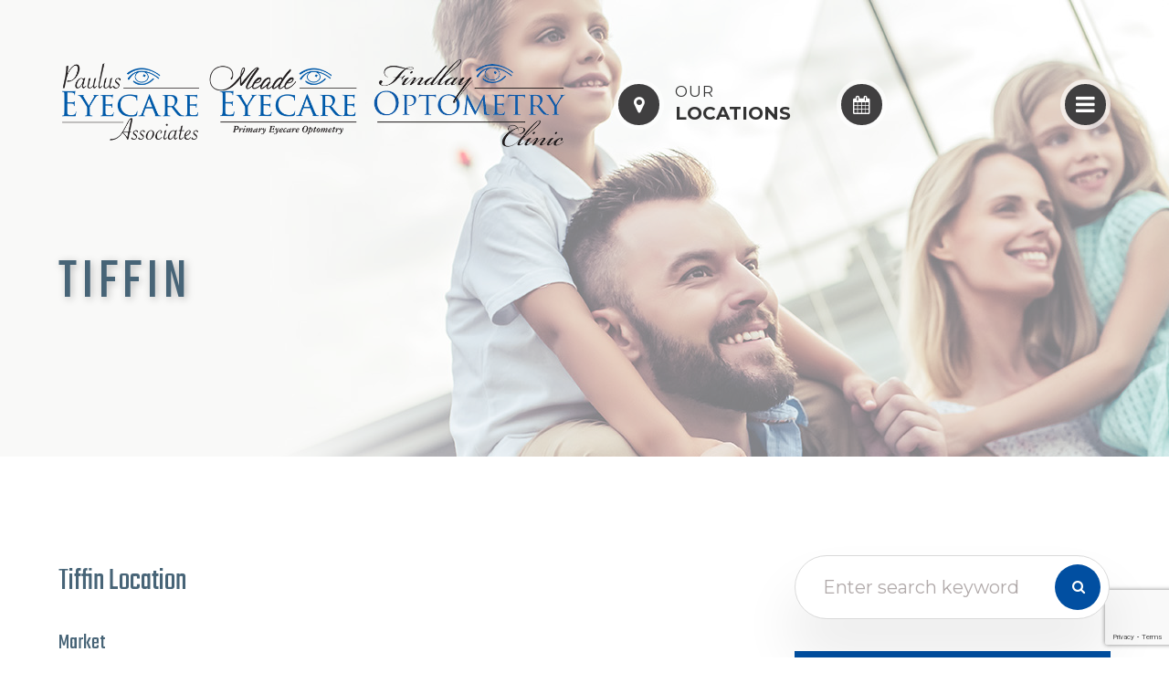

--- FILE ---
content_type: text/html; charset=UTF-8
request_url: https://www.pauluseyecare.com/locations/tiffin.html
body_size: 15322
content:
<!DOCTYPE html>
<html lang="en-US"><head><meta charset="utf-8"><meta name="viewport" content="width=device-width, initial-scale=1, maximum-scale=1,user-scalable=0"><link rel="shortcut icon" type="image/x-icon" href="https://static.royacdn.com/Site-6d9b99b3-dc4e-42a0-8483-c06a71fbb54f/fav_new.png"><meta name="google-site-verification" content="KMJAMFlQMfkJckWbbon-tfYA1vhod3am8g3udOSy1E8"><title>Eye Doctor in Tiffin OH | Paulus Eyecare Associates</title><meta name="description" content="Trusted local eye doctor in Tiffin, OH at Paulus Eyecare Associates is located at 478 West Market St. in Tiffin, OH. Get directions &amp; call (419) 447-5616!"><meta name="keywords" content=""><link href="https://www.pauluseyecare.com/css/bootstrap.min.css" rel="stylesheet" type="text/css"><link href="https://www.pauluseyecare.com/css/common-global.css" rel="stylesheet" type="text/css"><link href="https://www.pauluseyecare.com/css/site-overrides.css?jxl1376176093=jxl1376176093" rel="stylesheet" type="text/css"><link href="https://www.pauluseyecare.com/css/pages/WebPage-72e3b27a-a3e3-4590-ba10-3c437f7320f5.css?jxl1376176093=jxl1376176093" rel="stylesheet" type="text/css"><link rel="stylesheet" href="https://use.fontawesome.com/releases/v5.6.3/css/all.css" integrity="sha384-UHRtZLI+pbxtHCWp1t77Bi1L4ZtiqrqD80Kn4Z8NTSRyMA2Fd33n5dQ8lWUE00s/" crossorigin="anonymous"><link rel="stylesheet" href="//maxcdn.bootstrapcdn.com/font-awesome/4.7.0/css/font-awesome.min.css"><link href="https://fonts.googleapis.com/css?family=Montserrat:100,100i,200,200i,300,300i,400,400i,500,500i,600,600i,700,700i,800,800i,900,900i" rel="stylesheet"><link href="https://fonts.googleapis.com/css?family=Teko" rel="stylesheet"><link href="https://www.pauluseyecare.com/styles/dependencies.css" rel="stylesheet"><link href="https://www.pauluseyecare.com/styles/default.css" rel="stylesheet"><link href="https://www.pauluseyecare.com/styles/site.css" rel="stylesheet"><link href="https://www.pauluseyecare.com/styles/color_scheme_1.css" rel="stylesheet"><link href="https://www.pauluseyecare.com/styles/overrides.css" rel="stylesheet"><script src="https://www.google.com/recaptcha/api.js?render=6Le3jOQrAAAAAF_88Q12Tf4rfUWittPO14Zqdqpw"></script><script type="text/javascript">var _userway_config={position:3,size:'small',account:'sSEkA4Kkqq'};</script><script type="text/javascript" src="https://cdn.userway.org/widget.js"></script></head><body data-webroot="../" data-page-id="WebPage-72e3b27a-a3e3-4590-ba10-3c437f7320f5" data-page-name="tiffin" data-siteid="Site-6d9b99b3-dc4e-42a0-8483-c06a71fbb54f" data-site="Site-6d9b99b3-dc4e-42a0-8483-c06a71fbb54f" class="default"> <div class="site-content"> <div id="ry-pg-header"> <div class="col-xs-12 hidden-xs hidden-sm ry-style2 module-46"><div class="col-xs-12 hidden-xs hidden-sm ry-container"><div class="col-xs-12 header-info-wrp"><div class="ry-left"><div class="ry-logo"> <a href="https://www.pauluseyecare.com/index.html"><img src="https://static.royacdn.com/Site-6d9b99b3-dc4e-42a0-8483-c06a71fbb54f/logotrio_findlayupdate.png"></a></div> <div class="ry-menu"> <ul class="ry-nav"><li class=" " data-active=""><a href="https://www.pauluseyecare.com/index.html">Home</a></li> <li class="dropdown  " role="presentation">
<a class="dropdown-toggle" data-toggle="dropdown" href="https://www.pauluseyecare.com/locations.html" role="button" aria-haspopup="true" aria-expanded="false">
Locations<span class="caret"></span></a><ul class="dropdown-menu"><li class=" "><a href="https://www.pauluseyecare.com/locations/findlay.html">Findlay</a></li> <li class=" "><a href="https://www.pauluseyecare.com/locations/fostoria.html">Fostoria</a></li> <li class=" active"><a href="https://www.pauluseyecare.com/locations/tiffin.html">Tiffin</a></li>
</ul></li> <li class=" " data-active=""><a href="https://www.pauluseyecare.com/our-team.html">Our Doctors</a></li> <li class="dropdown  " role="presentation">
<a class="dropdown-toggle" data-toggle="dropdown" href="#" role="button" aria-haspopup="true" aria-expanded="false">
Our Services<span class="caret"></span></a><ul class="dropdown-menu"><li class=" "><a href="https://www.pauluseyecare.com/lasik.html">LASIK</a></li> <li class=" "><a href="https://www.pauluseyecare.com/comprehensive-eye-exams.html">Comprehensive Eye Exams</a></li> <li class=" "><a href="https://www.pauluseyecare.com/contact-lens-exam.html">Contact Lens Exams</a></li> <li class=" "><a href="https://www.pauluseyecare.com/pediatric-eye-exams.html">Pediatric Eye Care</a></li>
</ul></li> <li class=" " data-active=""><a href="https://www.pauluseyecare.com/optical-brands.html">Eyewear Collection</a></li> <li class="dropdown  " role="presentation">
<a class="dropdown-toggle" data-toggle="dropdown" href="#" role="button" aria-haspopup="true" aria-expanded="false">
Patient Center<span class="caret"></span></a><ul class="dropdown-menu"><li class=" "><a href="https://www.pauluseyecare.com/promotions.html">Promotions</a></li> <li class=" "><a href="https://www.pauluseyecare.com/patient-forms.html">Patient Forms</a></li> <li class=" "><a href="https://www.pauluseyecare.com/insurances.html">Insurances</a></li> <li class=" "><a href="https://www.pauluseyecare.com/payment-options.html">Payment Options</a></li> <li class=" "><a href="https://www.pauluseyecare.com/reviews.html">Reviews</a></li>
</ul></li> <li class=" " data-active=""><a href="https://www.pauluseyecare.com/contact-us.html">Contact Us</a></li> <li class=" " data-active=""><a href="https://www.pauluseyecare.com/locations.html">Request an Appointment</a></li> </ul></div></div><ul class="social-icons col-xs-12 header-social ry-social"><div class="social-inner-wrap"> <li data-href="https://www.facebook.com/PaulusEyeCareAssociatesInc/"><a href="https://www.facebook.com/PaulusEyeCareAssociatesInc/" class="fa fa-facebook" target="_blank"></a></li> </div></ul><div class="col-xs-12 ry-right"><div class="header-phone ry-flex"><a data-cke-saved-href="tel:123.456.7890" href="https://www.pauluseyecare.com/locations.html" data-toggle-value="" data-toggle-default-visible="false" data-toggle-show-animation="" data-toggle-hide-animation="" data-toggle-show-animation-options="{}" data-toggle-hide-animation-options="{}" id="" class="" target="_self"><span class="span-1">Our</span><br><span tabindex="-1" data-cke-widget-wrapper="1" data-cke-filter="off" class="cke_widget_wrapper cke_widget_inline" data-cke-display-name="span" data-cke-widget-id="0" role="region" aria-label="span widget"><span class="cke_widget_element " data-cke-widget-keep-attr="0" data-widget="FontAwesome" data-cke-widget-data="%7B%22class%22%3A%22cke_widget_element%20%22%2C%22color%22%3A%22%23000000%22%2C%22size%22%3A%22%22%2C%22classes%22%3Anull%2C%22flippedRotation%22%3A%22%22%7D" style="color:#000000;"></span></span>Locations</a></div><div><a class="phone-icon" href="https://www.pauluseyecare.com/locations.html" title="Call: (123) 456-7890"></a> </div><div class="header-email ry-flex"><a data-cke-saved-href="https://www.pauluseyecare.com/contact-us.html" href="https://www.pauluseyecare.com/locations.html" data-toggle-value="" data-toggle-default-visible="false" data-toggle-show-animation="" data-toggle-hide-animation="" data-toggle-show-animation-options="{}" data-toggle-hide-animation-options="{}" id="" class="" target="_self"><span class="span-1">Schedule an</span><br>Appointment</a></div><div><a class="calendar-icon" href="https://www.pauluseyecare.com/contact-us.html"></a></div><div><div class="nav-wrap button-head"> <button class="hamburger hamburger--collapse" type="button"> <div class="inner-wrap"> <span class="hamburger-box"><span class="hamburger-inner"></span></span> </div> </button></div></div></div></div></div></div><div class="col-xs-12 hidden-md hidden-lg "><div class="mobile-container style2"> <div class="menu-wrap"> <div class="flex-wrap"> <div class="flex-item left-nav"> <div class="mobile_logo"> <a style="display: block;" href="https://www.pauluseyecare.com/index.html"> <img src="https://static.royacdn.com/Site-6d9b99b3-dc4e-42a0-8483-c06a71fbb54f/logotrio_findlayupdate.png" class="img-responsive"></a> </div> </div> <div class="flex-item right-nav"> <div class="mobile-button"> <a href="https://www.pauluseyecare.com/locations.html"><i class="fa fa-map-marker" aria-hidden="true"></i></a> <a href="https://www.pauluseyecare.com/request-an-appointment.html"><i class="fa fa-calendar" aria-hidden="true"></i></a> </div> <div class="mobile-nav"> <button class="hamburger hamburger--collapse" type="button"> <div class="flex-btn"> <span class="hamburger-box"><span class="hamburger-inner"></span></span> </div> </button> </div> </div> <div class="flex-item mobile_menu"> <nav id="mobile_menu"><ul id="menu_container"></ul></nav></div> </div> </div></div></div> </div> <div id="ry-pg-banner"> <div class="col-xs-12 ry-bnr-wrp ry-el-bg"><img src="https://static.royacdn.com/Site-6d9b99b3-dc4e-42a0-8483-c06a71fbb54f/InnerAssets/Inside_Page_Banner_1.jpg" loading="lazy" alt="" class="img-responsive"></div><div class="col-xs-12 ry-bnr-wrp ry-el-bg"><img src="https://static.royacdn.com/Site-6d9b99b3-dc4e-42a0-8483-c06a71fbb54f/InnerAssets/Inside_Page_Banner_2.jpg" loading="lazy" alt="" class="img-responsive"></div><div class="col-xs-12 ry-bnr-wrp ry-el-bg"><img src="https://static.royacdn.com/Site-6d9b99b3-dc4e-42a0-8483-c06a71fbb54f/InnerAssets/Inside_Page_Banner_4.jpg" loading="lazy" alt="" class="img-responsive"></div><div class="col-xs-12 ry-bnr-wrp ry-el-bg"><img src="https://static.royacdn.com/Site-6d9b99b3-dc4e-42a0-8483-c06a71fbb54f/InnerAssets/Inside_Page_Banner_5.jpg" loading="lazy" alt="" class="img-responsive"></div><div class="col-xs-12 ry-bnr-wrp ry-el-bg"><img src="https://static.royacdn.com/Site-6d9b99b3-dc4e-42a0-8483-c06a71fbb54f/InnerAssets/Inside_Page_Banner_6.jpg" loading="lazy" alt="" class="img-responsive"></div><div class="col-xs-12 ry-pg-title"><div class="col-xs-12 ry-container"><div><h1>Tiffin</h1></div></div></div> </div> <div id="ry-pg-content"> <div id="ry-pg-body" class="col-xs-12 ry-section"><div class="col-xs-12 ry-container"><div class="col-xs-12 ry-content ry-flex"><div class="col-xs-12 col-md-8 col-lg-8 ry-left"><div><h3></h3><h2>Tiffin Location</h2><br><h4>Market<br><br>Insurances</h4><br><p><a data-cke-saved-href="tel:4194475616" href="tel:4194475616" data-toggle-value="" data-toggle-default-visible="false" data-toggle-show-animation="" data-toggle-hide-animation="" data-toggle-show-animation-options="{}" data-toggle-hide-animation-options="{}" id="" class="" target="_self">Please call</a> to verify that we accept your insurance plan</p><h3><br>&#8203;&#8203;&#8203;&#8203;&#8203;&#8203;&#8203;&#8203;&#8203;&#8203;&#8203;&#8203;&#8203;&#8203;Hours &amp; Address </h3><p><strong>Hours:</strong></p><p>Monday - Friday 8:30 AM - 5:00 PM<br>*closing 12:00 PM - 1:00 PM for lunch*</p><p><br><strong>Address:</strong><br><a data-cke-saved-href="https://goo.gl/maps/eZDNefEkMYnsb4kE7" href="https://goo.gl/maps/eZDNefEkMYnsb4kE7" data-toggle-value="" data-toggle-default-visible="false" data-toggle-show-animation="" data-toggle-hide-animation="" data-toggle-show-animation-options="{}" data-toggle-hide-animation-options="{}" id="" class="" target="_blank">478 West Market St.<br>Tiffin, OH 44883 </a><br></p></div><div class="ry-horizontal-line"><p><br><a data-cke-saved-href="https://scheduleyourexam.com/v3/index.php/5529C1L" href="https://scheduleyourexam.com/v3/index.php/5529C1L" data-toggle-value="" data-toggle-default-visible="false" data-toggle-show-animation="" data-toggle-hide-animation="" data-toggle-show-animation-options="{}" data-toggle-hide-animation-options="{}" id="" class="ry-btn ry-btn-primary" target="_blank">Schedule Appointment</a></p></div><div><h3></h3><h2></h2><br><h4>Chambers<br><br>Insurances</h4><br><p><a data-cke-saved-href="tel:4194475616" href="tel:4194475616" data-toggle-value="" data-toggle-default-visible="false" data-toggle-show-animation="" data-toggle-hide-animation="" data-toggle-show-animation-options="{}" data-toggle-hide-animation-options="{}" id="" class="" target="_self">Please call</a> to verify that we accept your insurance plan</p><h3><br>&#8203;&#8203;&#8203;&#8203;&#8203;&#8203;&#8203;&#8203;&#8203;&#8203;&#8203;&#8203;&#8203;&#8203;Hours &amp; Address </h3><p><strong>Hours:</strong></p><ul><li>Monday 8:00am to 5:00pm</li><li>Tuesday 8:00am to 5:00pm</li><li>Wednesday Closed</li><li>Thursday 8:00am to 5:00pm</li><li>Friday </li></ul><p>*closing 12:00 PM - 1:00 PM for lunch*</p><p><br><strong>Address:</strong><br><a data-cke-saved-href="https://goo.gl/maps/eZDNefEkMYnsb4kE7" href="https://goo.gl/maps/eZDNefEkMYnsb4kE7" data-toggle-value="" data-toggle-default-visible="false" data-toggle-show-animation="" data-toggle-hide-animation="" data-toggle-show-animation-options="{}" data-toggle-hide-animation-options="{}" id="" class="" target="_blank"></a><a data-cke-saved-href="https://maps.app.goo.gl/oTLaECh68zTVsKcf9" href="https://maps.app.goo.gl/oTLaECh68zTVsKcf9" data-toggle-value="" data-toggle-default-visible="false" data-toggle-show-animation="" data-toggle-hide-animation="" data-toggle-show-animation-options="{}" data-toggle-hide-animation-options="{}" id="" target="_self">2845 South State Route 100, Tiffin, Ohio 44883</a><a data-cke-saved-href="https://goo.gl/maps/eZDNefEkMYnsb4kE7" href="https://goo.gl/maps/eZDNefEkMYnsb4kE7" data-toggle-value="" data-toggle-default-visible="false" data-toggle-show-animation="" data-toggle-hide-animation="" data-toggle-show-animation-options="{}" data-toggle-hide-animation-options="{}" class="" target="_blank"></a><br></p></div><div><p><br><a href="https://scheduleyourexam.com/v3/index.php/5529C2L" data-toggle-value="" data-toggle-default-visible="false" data-toggle-show-animation="" data-toggle-hide-animation="" data-toggle-show-animation-options="{}" data-toggle-hide-animation-options="{}" id="" class="ry-btn ry-btn-primary" target="_blank">Schedule Appointment</a></p></div></div><div class="col-xs-12 col-md-4 col-lg-4 ry-right"><div id="ry-sidebar" class="col-xs-12 "><div class="col-xs-12 ry-sb-main"><div class="input-group search-bar-widget " id="searchfield" data-url="https://www.pauluseyecare.com/search-result.html" data-variables="search"> <input type="text" class="form-control" placeholder="Enter search keyword" value=""><span class="input-group-btn"> <button class="btn btn-primary search-btn" type="button"><i class="fa fa-search"></i></button> </span></div></div><div class="col-xs-12 ry-sb-articles"><div class="col-xs-12 "><div class="col-xs-12 "><div class="col-xs-12 ry-sb-title"><div>Helpful Articles</div></div><div class="col-xs-12 "><div id="accordion" class="col-xs-12 ry-link-wrp"><div class="ry-drop-nav ry-link-item" id="services"><a href="javascript:;">services</a></div><div class="ry-drop-nav ry-link-item" id="contactlenses"><a href="javascript:;">contact lenses</a></div><div class="ry-drop-nav ry-link-item" id="eyeglasses"><a href="javascript:;">eyeglasses</a></div><div class="ry-drop-nav ry-link-item" id="eyehealth"><a href="javascript:;">eye health</a></div><div class="ry-drop-nav ry-link-item" id="eyesurgeryco-management"><a href="javascript:;">eye surgery co-management</a></div><div class="ry-drop-nav ry-link-item" id="oculardiseasemanagement"><a href="javascript:;">ocular disease management</a></div></div><div class="col-xs-12 hidden-xs hidden-sm hidden-md hidden-lg ry-dropdown-list"><div class="ry-dropdown"><li data-tags="products" data-class="products"><a href="https://www.pauluseyecare.com/latisse.html">Latisse Eyedrops</a></li></div><div class="ry-dropdown"><li data-tags="eyehealth" data-class="eye health"><a href="https://www.pauluseyecare.com/best-for-food-health.html">Best Foods for Eye Health</a></li></div><div class="ry-dropdown"><li data-tags="oculardiseasemanagement" data-class="ocular disease management"><a href="https://www.pauluseyecare.com/diabetic-related-eye-exams.html">Diabetic Related Eye Exams</a></li></div><div class="ry-dropdown"><li data-tags="eyeglasses" data-class="eyeglasses"><a href="https://www.pauluseyecare.com/understanding-computer-vision-syndrome.html">Understanding Computer Vision Syndrome</a></li></div><div class="ry-dropdown"><li data-tags="visiontherapy" data-class="vision therapy"><a href="https://www.pauluseyecare.com/vision-therapy.html">Vision Therapy</a></li></div><div class="ry-dropdown"><li data-tags="services" data-class="services"><a href="https://www.pauluseyecare.com/comprehensive-eye-exam.html">Comprehensive Eye Exam</a></li></div><div class="ry-dropdown"><li data-tags="products" data-class="products"><a href="https://www.pauluseyecare.com/eyepromise.html">EyePromise</a></li></div><div class="ry-dropdown"><li data-tags="services" data-class="services"><a href="https://www.pauluseyecare.com/pediatric-eye-exams.html">Pediatric eye exams</a></li></div><div class="ry-dropdown"><li data-tags="visiontherapy" data-class="vision therapy"><a href="https://www.pauluseyecare.com/sports-vision.html">Sports Vision</a></li></div><div class="ry-dropdown"><li data-tags="eyeglasses" data-class="eyeglasses"><a href="https://www.pauluseyecare.com/considering-your-face-shape-when-choosing-eye-glass-frames.html">Considering Your Face Shape When Choosing Eye Glass Frames</a></li></div><div class="ry-dropdown"><li data-tags="visiontherapy" data-class="vision therapy"><a href="https://www.pauluseyecare.com/amblyopia.html">Amblyopia</a></li></div><div class="ry-dropdown"><li data-tags="eyehealth" data-class="eye health"><a href="https://www.pauluseyecare.com/importance-of-routine-eye-exams.html">Importance of Routine Eye Exams</a></li></div><div class="ry-dropdown"><li data-tags="products" data-class="products"><a href="https://www.pauluseyecare.com/macuhealth.html">MacuHealth</a></li></div><div class="ry-dropdown"><li data-tags="services,contactlenses" data-class="services"><a href="https://www.pauluseyecare.com/contact-lens-exam.html">Contact Lens Exam</a></li></div><div class="ry-dropdown"><li data-tags="products" data-class="products"><a href="https://www.pauluseyecare.com/ocusoft.html">OCuSOFT</a></li></div><div class="ry-dropdown"><li data-tags="eyehealth" data-class="eye health"><a href="https://www.pauluseyecare.com/how-your-eyes-change-with-age.html">How Your Eyes Change with Age</a></li></div><div class="ry-dropdown"><li data-tags="services" data-class="services"><a href="https://www.pauluseyecare.com/myopia-management.html">Myopia Management</a></li></div><div class="ry-dropdown"><li data-tags="eyehealth" data-class="eye health"><a href="https://www.pauluseyecare.com/eye-safety-tips.html">Eye Safety Tips </a></li></div><div class="ry-dropdown"><li data-tags="services" data-class="services"><a href="https://www.pauluseyecare.com/dry-eye-treatment.html">Dry Eye Treatment</a></li></div><div class="ry-dropdown"><li data-tags="eyehealth" data-class="eye health"><a href="https://www.pauluseyecare.com/seasonal-allergies-and-the-eyes.html">Seasonal Allergies And The Eyes</a></li></div><div class="ry-dropdown"><li data-tags="eyehealth" data-class="eye health"><a href="https://www.pauluseyecare.com/common-eye-disorders-explained.html">Common Eye Disorders Explained</a></li></div><div class="ry-dropdown"><li data-tags="services" data-class="services"><a href="https://www.pauluseyecare.com/cataracts.html">Cataracts</a></li></div><div class="ry-dropdown"><li data-tags="services" data-class="services"><a href="https://www.pauluseyecare.com/eye-emergencies.html">Eye Emergencies</a></li></div><div class="ry-dropdown"><li data-tags="surgicalprocedures" data-class="surgical procedures"><a href="https://www.pauluseyecare.com/benefits-of-lasik.html">Benefits of LASIK</a></li></div><div class="ry-dropdown"><li data-tags="eyesurgeryco-management,surgicalprocedures" data-class="eye surgery co-management"><a href="https://www.pauluseyecare.com/am-i-a-candidate-for-lasik.html">Am I a candidate for LASIK?</a></li></div><div class="ry-dropdown"><li data-tags="technology" data-class="technology"><a href="https://www.pauluseyecare.com/optical-coherence-tomography.html">Optical Coherence Tomography</a></li></div><div class="ry-dropdown"><li data-tags="technology" data-class="technology"><a href="https://www.pauluseyecare.com/blephex.html">Blephex</a></li></div><div class="ry-dropdown"><li data-tags="contactlenses" data-class="contact lenses"><a href="https://www.pauluseyecare.com/speciality-contact-lenses.html">Speciality Contact Lenses</a></li></div><div class="ry-dropdown"><li data-tags="technology" data-class="technology"><a href="https://www.pauluseyecare.com/tonometer.html">Tonometer</a></li></div><div class="ry-dropdown"><li data-tags="technology" data-class="technology"><a href="https://www.pauluseyecare.com/optomap.html">Optomap</a></li></div><div class="ry-dropdown"><li data-tags="technology" data-class="technology"><a href="https://www.pauluseyecare.com/optikam.html">Optikam</a></li></div><div class="ry-dropdown"><li data-tags="technology" data-class="technology"><a href="https://www.pauluseyecare.com/neurolens.html">Neurolens</a></li></div><div class="ry-dropdown"><li data-tags="technology" data-class="technology"><a href="https://www.pauluseyecare.com/lipiflow.html">Lipiflow</a></li></div><div class="ry-dropdown"><li data-tags="technology" data-class="technology"><a href="https://www.pauluseyecare.com/visual-field.html">Visual Field</a></li></div><div class="ry-dropdown"><li data-tags="contactlenses" data-class="contact lenses"><a href="https://www.pauluseyecare.com/types-of-daily-contact-lenses+.html">Types of Daily Contact Lenses </a></li></div><div class="ry-dropdown"><li data-tags="eyeglasses" data-class="eyeglasses"><a href="https://www.pauluseyecare.com/lens-technology.html">Lens Technology</a></li></div><div class="ry-dropdown"><li data-tags="technology" data-class="technology"><a href="https://www.pauluseyecare.com/maculogix.html">Maculogix</a></li></div><div class="ry-dropdown"><li data-tags="general" data-class="services"><a href="https://www.pauluseyecare.com/glaucoma-treatment.html">Glaucoma Treatment</a></li></div><div class="ry-dropdown"><li data-tags="oculardiseasemanagement" data-class="ocular disease management"><a href="https://www.pauluseyecare.com/eye-disease-treatment.html">Eye Disease Treatment</a></li></div></div></div></div></div></div><div class="col-xs-12 ry-sb-cta"><div class="col-xs-12 ry-cta-wrp ry-el-link"><div class="col-xs-12 ry-cta ry-el-bg"><div class="col-xs-12 ry-cta-contain"><img src="https://static.royacdn.com/Site-6d9b99b3-dc4e-42a0-8483-c06a71fbb54f/InnerAssets/Sidebar_OptometryCare.jpg" loading="lazy" alt="" class="img-responsive"></div></div><div class="col-xs-12 ry-cta-text"><div><a data-cke-saved-href="https://www.pauluseyecare.com/dental-care.html" href="https://www.pauluseyecare.com/eye-care.html" data-toggle-value="" data-toggle-default-visible="false" data-toggle-show-animation="" data-toggle-hide-animation="" data-toggle-show-animation-options="{}" data-toggle-hide-animation-options="{}" id="" target="_self" class="">Optometry Care</a></div></div></div><div class="col-xs-12 ry-cta-wrp ry-el-link"><div class="col-xs-12 ry-cta ry-el-bg"><div class="col-xs-12 ry-cta-contain"><img src="https://static.royacdn.com/Site-6d9b99b3-dc4e-42a0-8483-c06a71fbb54f/InnerAssets/Sidebar_NewPatients.jpg" loading="lazy" alt="" class="img-responsive"></div></div><div class="col-xs-12 ry-cta-text"><div><a data-cke-saved-href="#" href="https://www.pauluseyecare.com/patient-forms.html" data-toggle-value="" data-toggle-default-visible="false" data-toggle-show-animation="" data-toggle-hide-animation="" data-toggle-show-animation-options="{}" data-toggle-hide-animation-options="{}" id="" class="" target="_self">Patients Form</a></div></div></div><div class="col-xs-12 ry-cta-wrp ry-el-link"><div class="col-xs-12 ry-cta ry-el-bg"><div class="col-xs-12 ry-cta-contain"><img src="https://static.royacdn.com/Site-6d9b99b3-dc4e-42a0-8483-c06a71fbb54f/InnerAssets/Sidebar_ContactUs.jpg" loading="lazy" alt="" class="img-responsive"></div></div><div class="col-xs-12 ry-cta-text"><div><div><a data-cke-saved-href="#" href="https://www.pauluseyecare.com/contact-us.html" data-toggle-value="" data-toggle-default-visible="false" data-toggle-show-animation="" data-toggle-hide-animation="" data-toggle-show-animation-options="{}" data-toggle-hide-animation-options="{}" id="" class="" target="_self">Contact Us</a></div></div></div></div></div></div></div></div></div></div><div><script type="application/ld+json">
[ {
  "@context" : "http://schema.org",
  "@type" : "MedicalClinic",
  "name" : "Eye Doctor in Tiffin OH",
    "brand" : "Paulus Eyecare Associates",
       "priceRange": "Call for pricing options",
 "description": "Trusted local eye doctor in Tiffin, OH at Paulus Eyecare Associates is located at 478 West Market St. in Tiffin, OH.",
  "image" : "https://static.royacdn.com/Site-6d9b99b3-dc4e-42a0-8483-c06a71fbb54f/3Logo.png",
 "mainEntityOfPage":"https://goo.gl/maps/RSE4W6tPSJYeBvJh9", 
   "openingHours": "Mo, Tu, Th, Fr 08:30-17:00 We 08:30-12:00",
"telephone" : "(419) 447-5616",
  "address" : {
    "@type" : "PostalAddress",
    "streetAddress" : "478 West Market St.",
    "addressLocality" : "Tiffin",
    "addressRegion" : "OH",
    "addressCountry" : "USA",
    "postalCode" : "44883"
  },
      "geo": {
    "@type": "GeoCoordinates",
    "latitude": "41.11307636412283",
    "longitude": "-83.19732743131983"
  },
  "url" : "https://www.pauluseyecare.com/locations/tiffin"
} ]
</script></div> </div> <div id="ry-pg-footer"> <div class="col-xs-12 module-242"><div class="col-xs-12 col-lg-12 ry-container"><div class="col-xs-12 footer-menu-block"><div><div id="footer-menu"> <li class="ry-link-item " data-active=""><a href="https://www.pauluseyecare.com/about.html">About Us</a></li> <li class="ry-link-item " data-active=""><a href="https://www.pauluseyecare.com/eye-care.html">Our Services</a></li> <li class="ry-link-item " data-active=""><a href="https://www.pauluseyecare.com/our-team.html">Meet The Team</a></li> <li class="ry-link-item " data-active=""><a href="https://www.pauluseyecare.com/reviews.html">Testimonials</a></li> <li class="ry-link-item " data-active=""><a href="https://www.pauluseyecare.com/contact-us.html">Contact Us</a></li> </div></div></div><div class="col-xs-12 ry-footer-content"><div class="col-xs-12 ry-flex"><div class="col-xs-12 col-md-4 col-lg-8 ry-footer-block"><div class="col-xs-12 "><div class="title"><h3>Locations &amp; Hours</h3></div></div><div class="col-xs-12 footer-content"><div class="each-hours"><h4><span class="span-1">Tiffin</span> - Paulus Eyecare Associates</h4><a data-cke-saved-href="https://goo.gl/maps/eZDNefEkMYnsb4kE7" href="https://goo.gl/maps/eZDNefEkMYnsb4kE7" data-toggle-value="" data-toggle-default-visible="false" data-toggle-show-animation="" data-toggle-hide-animation="" data-toggle-show-animation-options="{}" data-toggle-hide-animation-options="{}" id="" class="" target="_blank">478 West Market St.<br>Tiffin, OH 44883</a><br>Phone: <a data-cke-saved-href="4194475616" href="tel:4194475616" data-toggle-value="" data-toggle-default-visible="false" data-toggle-show-animation="" data-toggle-hide-animation="" data-toggle-show-animation-options="{}" data-toggle-hide-animation-options="{}" id="" class="" target="_self">(419) 447-5616</a><br>Fax: (567) 220-6871<br><span class="span-5">Hours</span><ul><li>Monday 8:30am to 5:00pm</li><li>Tuesday 8:30am to 5:00pm</li><li>Wednesday 8:30am to 5:00pm</li><li>Thursday 8:30am to 5:00pm</li><li>Friday 8:30am to 5:00pm</li><li><em> Closing 12:00pm-1:00pm for lunch</em></li></ul></div><div class="col-xs-12 ry-horizontal-line"><div class="footer-social-media"><div class="social-inner-wrap"> <li data-href="https://www.facebook.com/Paulus-Eyecare-Associates-113808738255575"> <a href="https://www.facebook.com/Paulus-Eyecare-Associates-113808738255575" class="fa fa-facebook" target="_blank"></a> </li> <li data-href="https://www.google.com/search?q=paulus+eyecare&amp;rlz=1C1CHBF_enUS772US772&amp;oq=paulus+eyecare&amp;aqs=chrome..69i57.1913j0j1&amp;sourceid=chrome&amp;ie=UTF-8"> <a href="https://www.google.com/search?q=paulus+eyecare&amp;rlz=1C1CHBF_enUS772US772&amp;oq=paulus+eyecare&amp;aqs=chrome..69i57.1913j0j1&amp;sourceid=chrome&amp;ie=UTF-8" class="fa fa-google" target="_blank"></a> </li> <li data-href="https://www.instagram.com/paulus.eyecare/"> <a href="https://www.instagram.com/paulus.eyecare/" class="fa fa-instagram" target="_blank"></a> </li> </div></div></div><div class="each-hours"><h4><span class="span-1">Tiffin</span> - Chambers </h4><a data-cke-saved-href="https://maps.app.goo.gl/oTLaECh68zTVsKcf9" href="https://maps.app.goo.gl/oTLaECh68zTVsKcf9" data-toggle-value="" data-toggle-default-visible="false" data-toggle-show-animation="" data-toggle-hide-animation="" data-toggle-show-animation-options="{}" data-toggle-hide-animation-options="{}" id="" class="" target="_self">2845 South State Route 100, Tiffin, Ohio 44883</a><br>Phone: <a data-cke-saved-href="tel:4194472143" href="tel:4194472143" data-toggle-value="" data-toggle-default-visible="false" data-toggle-show-animation="" data-toggle-hide-animation="" data-toggle-show-animation-options="{}" data-toggle-hide-animation-options="{}" id="" class="" target="_self">(419) 447-2143</a><br>Fax: <br><span class="span-5">Hours</span><ul><li>Monday 8:00am to 5:00pm</li><li>Tuesday 8:00am to 5:00pm</li><li>Wednesday Closed</li><li>Thursday 8:00am to 5:00pm</li><li>Friday Closed</li><li><em> Closing 12:00pm-1:00pm for lunch</em></li></ul></div><div class="col-xs-12 ry-horizontal-line"><div class="footer-social-media"><div class="social-inner-wrap"> </div></div></div><div class="each-hours"><h4><span class="span-1">Findlay</span> - Findlay Optometry Clinic</h4><a data-cke-saved-href="https://goo.gl/maps/eZDNefEkMYnsb4kE7" href="https://goo.gl/maps/Wf9FmYyzUVZKhig69" data-toggle-value="" data-toggle-default-visible="false" data-toggle-show-animation="" data-toggle-hide-animation="" data-toggle-show-animation-options="{}" data-toggle-hide-animation-options="{}" class="" target="_blank" id="">123 W Sandusky St.<br>Findlay, OH 45840</a><br>Phone: <a data-cke-saved-href="4194475616" href="tel:4194223472" data-toggle-value="" data-toggle-default-visible="false" data-toggle-show-animation="" data-toggle-hide-animation="" data-toggle-show-animation-options="{}" data-toggle-hide-animation-options="{}" class="" target="_self" id="">(419) 422-3472</a><br>Fax: (419) 422-3786&#8203;&#8203;&#8203;&#8203;&#8203;&#8203;&#8203;<br><span class="span-5">Hours</span><ul><li>Monday - Friday 8:30am to 5:00pm</li><li><em> Closing 12:00pm-1:00pm for lunch</em></li></ul></div><div class="footer-social-media"><div class="social-inner-wrap"> <li data-href="https://www.facebook.com/Findlay-Optometry-106254669020314"> <a href="https://www.facebook.com/Findlay-Optometry-106254669020314" class="fa fa-facebook" target="_blank"></a> </li> <li data-href="https://www.google.com/search?q=findlay+optometry+clinic&amp;rlz=1C1CHBF_enUS772US772&amp;oq=findlay+optometry+clinic&amp;aqs=chrome..69i57.2447j0j9&amp;sourceid=chrome&amp;ie=UTF-8"> <a href="https://www.google.com/search?q=findlay+optometry+clinic&amp;rlz=1C1CHBF_enUS772US772&amp;oq=findlay+optometry+clinic&amp;aqs=chrome..69i57.2447j0j9&amp;sourceid=chrome&amp;ie=UTF-8" class="fa fa-google" target="_blank"></a> </li> <li data-href="https://www.instagram.com/findlay.optometry.clinic/"> <a href="https://www.instagram.com/findlay.optometry.clinic/" class="fa fa-instagram" target="_blank"></a> </li> </div></div><div class="each-hours"><h4><span class="span-1">Fostoria</span> - Meade Eyecare</h4><a data-cke-saved-href="https://goo.gl/maps/eZDNefEkMYnsb4kE7" href="https://goo.gl/maps/vjaENfFDWJ3dLmGSA" data-toggle-value="" data-toggle-default-visible="false" data-toggle-show-animation="" data-toggle-hide-animation="" data-toggle-show-animation-options="{}" data-toggle-hide-animation-options="{}" class="" target="_blank" id="">314 W. Lytle St.<br>Fostoria, OH 44830</a><br>Phone: &#8203;&#8203;&#8203;&#8203;&#8203;&#8203;&#8203;<a data-cke-saved-href="4194475616" href="tel:4194353323" data-toggle-value="" data-toggle-default-visible="false" data-toggle-show-animation="" data-toggle-hide-animation="" data-toggle-show-animation-options="{}" data-toggle-hide-animation-options="{}" class="" target="_self">(419) 435-3323</a><br>Fax: (419) 435-4295&#8203;&#8203;&#8203;&#8203;&#8203;&#8203;&#8203;<br><span class="span-5">Hours</span><ul><li>Monday 8:00am to 4:30pm</li><li>Tuesday 8:30am to 6:00pm</li><li>Wednesday 8:30am to 5:00pm</li><li>Thursday 8:30am to 5:00pm</li><li>Friday 8:00am to 4:30pm</li></ul></div><div class="footer-social-media"><div class="social-inner-wrap"> <li data-href="https://www.facebook.com/Meade-Eye-Care-100304136290721"> <a href="https://www.facebook.com/Meade-Eye-Care-100304136290721" class="fa fa-facebook" target="_blank"></a> </li> <li data-href="https://www.google.com/search?q=meade+eye+care+fostoria&amp;rlz=1C1CHBF_enUS772US772&amp;ei=x-2gYqaFF_mPwbkPupWTgAI&amp;gs_ssp=eJzj4tZP1zcsSTGrLC6sNGC0UjaosLAwTko1NjZJS0s0TzIzT7EyqLC0TExOMU8xsrQ0tDQ18RLPTU1MSVVIrUxVSE4sSlVIyy8uyS_KTAQATekXUQ&amp;oq=meade+eyecare+&amp;gs_lcp=[base64]&amp;sclient=gws-wiz"> <a href="https://www.google.com/search?q=meade+eye+care+fostoria&amp;rlz=1C1CHBF_enUS772US772&amp;ei=x-2gYqaFF_mPwbkPupWTgAI&amp;gs_ssp=eJzj4tZP1zcsSTGrLC6sNGC0UjaosLAwTko1NjZJS0s0TzIzT7EyqLC0TExOMU8xsrQ0tDQ18RLPTU1MSVVIrUxVSE4sSlVIyy8uyS_KTAQATekXUQ&amp;oq=meade+eyecare+&amp;gs_lcp=[base64]&amp;sclient=gws-wiz" class="fa fa-google" target="_blank"></a> </li> <li data-href="https://www.instagram.com/meade.eyecare/"> <a href="https://www.instagram.com/meade.eyecare/" class="fa fa-instagram" target="_blank"></a> </li> </div></div></div></div><div class="col-xs-12 col-md-4 col-lg-4 ry-footer-block"><div class="col-xs-12 "><div class="title"><h3>Get in Touch</h3></div></div><div class="col-xs-12 footer-content"> <form id="contact-form" class="cmsForm " data-hide-after-submit="" data-meta="[base64]" data-signature="db9cd650ed84ec009b9e6b30b0db42fadaca26ba8ad5c42a37c4609821062a74"> <div class="fieldset"><div class="col-xs-12 name-input"><div class="form-group " data-type="text" data-required="true"> <input name="name" value="" id="name" type="text" placeholder="Name" class="form-control"></div></div><div class="col-xs-12 email-input"><div class="form-group required" data-validation="^[a-zA-Z0-9._%-]+@[a-zA-Z0-9.-]+\.[a-zA-Z]{2,4}$" data-errormsg="Invalid Email Address" data-type="text" data-required="true"> <input name="email" value="" id="email" type="text" placeholder="Email" class="form-control"></div></div><div class="col-xs-12 phone-input"><div class="form-group " data-type="text" data-required="false"> <select name="Preferred_Location" id="Preferred_Location" class="form-control" title=""><option value="">Location</option><option value="Tiffin - Paulus Eyecare Associates">Tiffin - Paulus Eyecare Associates</option><option value="Findlay - Findlay Optometry Clinic">Findlay - Findlay Optometry Clinic</option><option value="Fostoria - Meade Eyecare">Fostoria - Meade Eyecare</option></select></div></div><div class="col-xs-12 phone-input"><div class="form-group required" data-validation="^(([0-9]{1})*[- .(]*([0-9]{3})[- .)]*[0-9]{3}[- .]*[0-9]{4})+$" data-errormsg="Invalid Phone Number" data-type="text" data-required="true"> <input name="phone" value="" id="phone" type="text" placeholder="Phone" class="form-control"></div></div><div class="col-xs-12 text-input"><div class="form-group " data-type="text" data-required="true"> <textarea name="message" id="message" placeholder="Message" class="form-control"></textarea></div></div><div class="col-xs-12 submit-btn"><div><a class="ry-btn ry-btn-primary form-btn" href="javascript:;">Submit</a></div></div></div><div class="container-fluid" style="padding: 0;"> <div class="alert alert-success hidden">Thank you. We'll connect with you shortly.</div> <div class="alert alert-danger alert-missing-fields hidden">You are missing required fields.</div> <div class="alert alert-danger alert-custom-errors hidden">Dynamic Error Description</div> <div class="alert alert-danger alert-processing-error hidden">There was an error processing this form.</div></div> <input type="hidden" name="g-recaptcha-response" id="g-recaptcha-response" class="g-recaptcha-response"></form><script src="https://www.google.com/recaptcha/api.js?render=6Le3jOQrAAAAAF_88Q12Tf4rfUWittPO14Zqdqpw"></script><script>grecaptcha.ready(function(){$('.g-recaptcha-response').each(function(){var outerThis=this;grecaptcha.execute('6Le3jOQrAAAAAF_88Q12Tf4rfUWittPO14Zqdqpw',{action:'submit'}).then(function(token){$(outerThis).val(token);});})});</script></div></div></div></div><div class="col-xs-12 ry-foot-btm ry-flex"><div class="col-xs-12 col-md-7 col-lg-7 text-wrap"><div><p><span class="span-2">&copy; 2025 Paulus Eyecare, Meade Eyecare &amp; Findlay Optometry Clinic.</span> &#8203;&#8203;&#8203;&#8203;&#8203;All rights Reserved. <span class="span-3"><a data-cke-saved-href="https://www.pauluseyecare.com/accessibility-statement.html" href="https://www.pauluseyecare.com/accessibility-statement.html" data-toggle-value="" data-toggle-default-visible="false" data-toggle-show-animation="" data-toggle-hide-animation="" data-toggle-show-animation-options="{}" data-toggle-hide-animation-options="{}" id="" target="_self">Accessibility Statement</a><span class="span-1"> | </span><a data-cke-saved-href="https://www.pauluseyecare.com/privacy-policy.html" href="https://www.pauluseyecare.com/privacy-policy.html" data-toggle-value="" data-toggle-default-visible="false" data-toggle-show-animation="" data-toggle-hide-animation="" data-toggle-show-animation-options="{}" data-toggle-hide-animation-options="{}" id="" target="_self">Privacy Policy</a> <span class="span-1">|</span> <a data-cke-saved-href="https://www.pauluseyecare.com/sitemap.html" href="https://www.pauluseyecare.com/sitemap.html" data-toggle-value="" data-toggle-default-visible="false" data-toggle-show-animation="" data-toggle-hide-animation="" data-toggle-show-animation-options="{}" data-toggle-hide-animation-options="{}" id="" target="_self">Sitemap</a></span></p></div></div><div class="col-xs-12 col-md-5 col-lg-5 ry-right"><div class="powered-by"><div class="powered"> <a href="https://www.d4ymrkt.com" target="_blank" class="module-33-link"> <img src="https://static.royacdn.com/Site-b95c0084-aea8-419c-a909-a45cd7b1d03d/Global_assets/300px_D4Y_footer_web.png"></a> <span>Powered by: </span> <a href="https://www.roya.com/chiropractic.html" title="Roya" target="_blank"> <img src="https://www.royacdn.com/unsafe/smart/Site-2ac7da87-1c9c-494e-93ac-7b7504f1927b/homepage/roya_logo.png" width="100" height="auto"></a></div></div></div></div></div></div> </div> </div> <div class="modal fade ry-modal" id="aptReqModal" tabindex="-1" role="dialog" aria-labelledby="myModalLabel" aria-hidden="true"> <div class="modal-dialog"> <div class="modal-content"> <div class="modal-header"> <button type="button" class="close" data-dismiss="modal" aria-hidden="true">&times;</button> <h4 class="modal-title" id="myModalLabel">Appointment Request</h4> </div> <div class="modal-body"> <div id="aptModal" class="col-xs-12 ry-modal ry-form"><div class="col-xs-12 ry-content"><div class="ry-text"><p>At Paulus Eyecare, Meade Eyecare &amp; Findlay Optometry Clinic , we provide the highest quality optometry services to all of our patients. Schedule your appointment today!</p></div></div> <form id="form-68f00b6119868" class="cmsForm " data-hide-after-submit="" data-meta="[base64]" data-signature="d7eb64153bd0bf63564f4e4970d873294e9c6ee2f9f0b22d7031d43a326bcdef"> <div class="fieldset"><div class="col-xs-12 "><div class="form-group required" data-type="text" data-required="true"> <input name="Name" value="" id="Name" type="text" placeholder="Name*" class="form-control"></div></div><div class="col-xs-12 "><div class="form-group required" data-validation="^(([0-9]{1})*[- .(]*([0-9]{3})[- .)]*[0-9]{3}[- .]*[0-9]{4})+$" data-errormsg="Invalid Phone Number" data-type="text" data-required="true"> <input name="Phone_Number" value="" id="Phone_Number" type="text" placeholder="Phone Number*" class="form-control"></div></div><div class="col-xs-12 "><div class="form-group required" data-validation="^[a-zA-Z0-9._%-]+@[a-zA-Z0-9.-]+\.[a-zA-Z]{2,4}$" data-errormsg="Invalid Email Address" data-type="text" data-required="true"> <input name="Email" value="" id="Email" type="text" placeholder="Email*" class="form-control"></div></div><div class="col-xs-12 input-field-wrap"><div class="form-group " data-type="text" data-required="true"> <input data-datepicker name="Appointment_Date" value="" id="Appointment_Date" type="text" placeholder="Date" class="form-control"></div></div><div class="col-xs-12 "><div class="form-group " data-type="text" data-required="false"> <select name="Time" id="Time" class="form-control" title=""><option value="8:00 am">8:00 am</option><option value="9:00 am">9:00 am</option><option value="10:00 am">10:00 am</option><option value="11:00 am">11:00 am</option><option value="1:00pm">1:00pm</option><option value="2:00pm">2:00pm</option><option value="3:00pm">3:00pm</option><option value="4:00pm">4:00pm</option></select></div></div><div class="col-xs-12 "><div class="form-group " data-type="text" data-required="true"> <textarea name="Message" id="Message" placeholder="Message" class="form-control"></textarea></div></div><div class="form-group" data-type="submit"> <input type="submit" class="ry-btn ry-btn-primary" value="Submit"></div></div><div class="container-fluid" style="padding: 0;"> <div class="alert alert-success hidden">Thank you. We will connect with you shortly.</div> <div class="alert alert-danger alert-missing-fields hidden">You are missing required fields.</div> <div class="alert alert-danger alert-custom-errors hidden">Dynamic Error Description</div> <div class="alert alert-danger alert-processing-error hidden">There was an error processing this form.</div></div> <input type="hidden" name="g-recaptcha-response" id="g-recaptcha-response" class="g-recaptcha-response"></form><script src="https://www.google.com/recaptcha/api.js?render=6Le3jOQrAAAAAF_88Q12Tf4rfUWittPO14Zqdqpw"></script><script>grecaptcha.ready(function(){$('.g-recaptcha-response').each(function(){var outerThis=this;grecaptcha.execute('6Le3jOQrAAAAAF_88Q12Tf4rfUWittPO14Zqdqpw',{action:'submit'}).then(function(token){$(outerThis).val(token);});})});</script></div><div class="clearfix "></div> </div> <div class="modal-footer"> </div> </div> </div></div> <div class="modal fade ry-modal" id="repModal" tabindex="-1" role="dialog" aria-labelledby="myModalLabel" aria-hidden="true"> <div class="modal-dialog"> <div class="modal-content"> <div class="modal-header"> <button type="button" class="close" data-dismiss="modal" aria-hidden="true">&times;</button> </div> <div class="modal-body"> <div class="col-xs-12 modal-show"><div class="col-xs-12 modal-content-box"><div class="heading"><h2 style="text-align: center;">Thank You!</h2></div><div class="clearfix "></div><div class="published-copy text"><p style="text-align: center;">We've copied your review after you click 'Publish' please paste your review by selecting 'ctrl' + 'v' into the review comments section.</p><div style="text-align: center;"><a data-cke-saved-href="javascript:;" href="javascript:;" data-toggle-value="" data-toggle-default-visible="false" data-toggle-show-animation="" data-toggle-hide-animation="" data-toggle-show-animation-options="{}" data-toggle-hide-animation-options="{}" id="" class="btn btn-primary ry-btn ry-btn-primary" target="_blank">Publish to <span class="span-2">Social</span></a></div></div><div class="clearfix "></div></div></div> </div> <div class="modal-footer"> </div> </div> </div></div> <div class="modal fade" id="leadModal" tabindex="-1" role="dialog" aria-labelledby="basicModal" aria-hidden="true"> <div class="modal-dialog"> <div class="modal-content"> <div class="modal-body"></div> <div class="modal-footer"> <button type="button" class="btn btn-default" data-dismiss="modal">Close</button> </div> </div> </div></div> <div style="display:none;"> ArleeVa123! none 11:00am - 7:00pm 9:00am - 5:00pm 9:00am - 5:00pm 9:00am - 5:00pm 8:00am - 2:00pm Closed Closed optometrist # # # 478 West Market St.<br>Tiffin, OH 44883 https://goo.gl/maps/eZDNefEkMYnsb4kE7 4194475616 5672206871 8:30am to 5:00pm 8:30am to 5:00pm 8:30am to 5:00pm 8:30am to 5:00pm 8:30am to 5:00pm https://www.facebook.com/Paulus-Eyecare-Associates-113808738255575 https://www.google.com/search?q=paulus+eyecare&amp;rlz=1C1CHBF_enUS772US772&amp;oq=paulus+eyecare&amp;aqs=chrome..69i57.1913j0j1&amp;sourceid=chrome&amp;ie=UTF-8 https://www.instagram.com/paulus.eyecare/ 123 W Sandusky St.<br>Findlay, OH 45840 https://goo.gl/maps/Wf9FmYyzUVZKhig69 4194223472 4194223786 8:30am to 5:00pm 8:30am to 5:00pm 8:30am to 5:00pm 8:30am to 5:00pm 8:30am to 5:00pm https://www.facebook.com/Findlay-Optometry-106254669020314 https://www.google.com/search?q=findlay+optometry+clinic&amp;rlz=1C1CHBF_enUS772US772&amp;oq=findlay+optometry+clinic&amp;aqs=chrome..69i57.2447j0j9&amp;sourceid=chrome&amp;ie=UTF-8 https://www.instagram.com/findlay.optometry.clinic/ 314 W. Lytle St.<br>Fostoria, OH 44830 https://goo.gl/maps/vjaENfFDWJ3dLmGSA 4194353323 4194354295 8:00am to 4:30pm 8:30am to 6:00pm 8:30am to 5:00pm 8:30am to 5:00pm 8:00am to 4:30pm https://www.facebook.com/Meade-Eye-Care-100304136290721 https://www.google.com/search?q=meade+eye+care+fostoria&amp;rlz=1C1CHBF_enUS772US772&amp;ei=x-2gYqaFF_mPwbkPupWTgAI&amp;gs_ssp=eJzj4tZP1zcsSTGrLC6sNGC0UjaosLAwTko1NjZJS0s0TzIzT7EyqLC0TExOMU8xsrQ0tDQ18RLPTU1MSVVIrUxVSE4sSlVIyy8uyS_KTAQATekXUQ&amp;oq=meade+eyecare+&amp;gs_lcp=[base64]&amp;sclient=gws-wiz https://www.instagram.com/meade.eyecare/ 2845 South State Route 100, Tiffin, Ohio 44883 https://maps.app.goo.gl/oTLaECh68zTVsKcf9 4194472143 8:00am to 5:00pm 8:00am to 5:00pm Closed 8:00am to 5:00pm Closed </div> <input class="root" type="hidden" value="https://www.pauluseyecare.com/"><script>var siteRoot="https://www.pauluseyecare.com/";var siteExtension=".html";</script><script type="text/javascript" src="https://www.pauluseyecare.com/js/common.js?jxl1376176093=jxl1376176093"></script><!--[if lt IE 9]>
                <script src="https://www.pauluseyecare.com/js/html5shiv.min.js"></script>
                <script src="https://www.pauluseyecare.com/js/respond.min.js"></script>
            <![endif]--><script src="https://www.pauluseyecare.com/js/jquery-ui.js?jxl1376176093=jxl1376176093"></script><script src="https://www.pauluseyecare.com/js/datePickerWidget.js?jxl1376176093=jxl1376176093"></script><script src="https://www.pauluseyecare.com/js/search-bar.js?jxl1376176093=jxl1376176093"></script><script>$(function(){datePickerWidget.init('mm/dd/yyyy')});</script><script async src="https://www.googletagmanager.com/gtag/js"></script><script>window.dataLayer=window.dataLayer||[];function gtag(){dataLayer.push(arguments);}
gtag('js',new Date());gtag('config','G-5MV89GEVEF');ga('create',' UA-189990705-59','auto',{'name':'01df7a03e910080aefa85ea624a1481d'});ga('01df7a03e910080aefa85ea624a1481d.require','eventTracker');ga('01df7a03e910080aefa85ea624a1481d.require','outboundLinkTracker');ga('01df7a03e910080aefa85ea624a1481d.send','pageview');</script><script>(function(i,s,o,g,r,a,m){i['GoogleAnalyticsObject']=r;i[r]=i[r]||function(){(i[r].q=i[r].q||[]).push(arguments)},i[r].l=1*new Date();a=s.createElement(o),m=s.getElementsByTagName(o)[0];a.async=1;a.src=g;m.parentNode.insertBefore(a,m)})
(window,document,'script','//www.google-analytics.com/analytics.js','ga');gtag('config','G-5MV89GEVEF');ga('create',' UA-189990705-59','auto',{'name':'01df7a03e910080aefa85ea624a1481d'});ga('01df7a03e910080aefa85ea624a1481d.require','eventTracker');ga('01df7a03e910080aefa85ea624a1481d.require','outboundLinkTracker');ga('01df7a03e910080aefa85ea624a1481d.send','pageview');</script><script src="https://www.pauluseyecare.com/scripts/dependencies.js" defer></script><script src="https://maps.googleapis.com/maps/api/js?key=AIzaSyAhaHnrS-5CkYV1JHndIjf4QCmHB-4eQW4" defer></script><script src="https://www.pauluseyecare.com/scripts/main.js" defer></script><script src="https://www.pauluseyecare.com/scripts/menu.js" defer></script><script>$(function(){themeLayout.init("https://www.pauluseyecare.com/",JSON.parse(atob("[base64]/[base64]")));});</script><div class="modal fade login" id="loginModal"> <div class="modal-dialog animated"> <div class="modal-content"> <div class="modal-header"> <button type="button" class="close" data-dismiss="modal" aria-hidden="true">&times;</button> <h4 class="modal-title">Login</h4> </div> <div class="modal-body"> <div class="box"> <div class="content"> <div class="error"></div> <div class="form loginBox"> <form method="post" action="/login" accept-charset="UTF-8"> <input type="hidden" name="login_filter_action" value="login"><input id="_login_email" class="form-control" type="text" placeholder="Email" name="email"><input id="_login_password" class="form-control" type="password" placeholder="Password" name="password"><input class="btn btn-default btn-login" type="submit" value="Login"><br><a href="#" class="forgotPasswordLink">Forgot Password?</a> <br><h3>OR</h3> <div class="social-btns"> <a href="https://admin.roya.com/front-site/hybrid-login/?site=Site-6d9b99b3-dc4e-42a0-8483-c06a71fbb54f&amp;service=Facebook&amp;ts=1768453647&amp;ref=https%3A%2F%2Fwww.pauluseyecare.com%2Flocations%2Ftiffin.html&amp;token=745a7d61247f3c95ce572115d1d4e95a39718ae446a78f56e3fb33b54d45dd29" class="btn btn-lg col-xs-12 btn-social btn-facebook v-margin-5"><span class="fa fa-facebook"></span> Sign in with Facebook</a><a href="https://admin.roya.com/front-site/hybrid-login?site=Site-6d9b99b3-dc4e-42a0-8483-c06a71fbb54f&amp;service=Google&amp;ts=1768453647&amp;ref=https%3A%2F%2Fwww.pauluseyecare.com%2Flocations%2Ftiffin.html&amp;token=511654cee2bbdb3c1d833d7ac40ac00535a033ab6ed3a636686670de1853f722" class="btn btn-lg col-xs-12 btn-social btn-google v-margin-5"><span class="fa fa-google"></span> Sign in with Google</a> </div> </form> <form method="post" action="/forgotPassword" accept-charset="UTF-8" class="forgotPasswordForm"> <input type="hidden" name="login_filter_action" value="forgot"><br><div class="resetPassworderror"></div> <br><input id="_forgotPassword_email" class="form-control" type="text" placeholder="Email" name="email"><input class="btn btn-default btn-resetPassword" type="submit" value="Send new password"></form> </div> <div class="form registerBox"> <form method="post" action="/register" accept-charset="UTF-8"> <input type="hidden" name="login_filter_action" value="register"><input id="_register_email" class="form-control" type="text" placeholder="Email" name="email"><input id="_register_firstname" class="form-control" type="text" placeholder="First Name" name="firstName"><input id="_register_lastname" class="form-control" type="text" placeholder="Last Name" name="lastName"><input id="_register_phone" class="form-control" type="text" placeholder="Phone" name="phone"><input id="_register_password" class="form-control" type="password" placeholder="Password" name="password"><input id="_register_password_confirmation" class="form-control" type="password" placeholder="Repeat Password" name="password_confirmation"><input class="btn btn-default btn-register" type="submit" value="Create account"></form> </div> </div> </div> </div> <div class="modal-footer"> <div class="forgot login-footer"> <span>Looking to <a class="loginWidgetViewRegisterFormBtn" href="#">create an account</a> ?</span> </div> <div class="forgot register-footer"> <span>Already have an account?</span> <a class="loginWidgetViewLoginFormBtn" href="#">Login</a> </div> </div> </div> </div></div> <div class="modal fade saveSearch" id="saveSearchModal"> <div class="modal-dialog animated"> <div class="modal-content"> <div class="modal-header"> <button type="button" class="close" data-dismiss="modal" aria-hidden="true">&times;</button> <h4 class="modal-title">Save Search</h4> </div> <div class="modal-body"> <div class="box"> <div class="content"> <div class="saved_search_error"></div> <div class="form saveSearchBox"> <form method="post" action="/saveSearch" accept-charset="UTF-8"> <input id="_saved_search_name" class="form-control" type="text" placeholder="Name your search" name="saved_search_name"><br><input class="btn btn-primary btn-save-search" type="submit" value="Save"></form> </div> </div> </div> </div> </div> </div></div> <div class="modal fade savedSearch" id="savedSearchListModal"> <div class="modal-dialog animated"> <div class="modal-content"> <div class="modal-header"> <button type="button" class="close" data-dismiss="modal" aria-hidden="true">&times;</button> <h4 class="modal-title">Saved Searches</h4> </div> <div class="modal-body"> <div class="box"> <div class="content"> <div class="saved_search_error"></div> <div class="savedSearchList"> <ul class="savedSearches list-group"></ul></div> </div> </div> </div> </div> </div></div> <script>window.canvasConfirm=(title,message,buttons,footerMessage)=>{const modal=$('#globalConfirmModal');modal.find('.modal-title').html(title);modal.find('.modal-body').html(message);const footer=modal.find('.modal-footer');footer.html('');buttons.forEach(btnData=>{const btn=$('<button/>');btn.html(btnData['text']||'Confirm');btn.attr('class',btnData['className']||'');const defaultFn=()=>{console.log('no callback configured');};const cb=btnData['callback']||defaultFn;btn.on('click',(event)=>{cb(event,modal)});footer.append(btn);});footer.append(footerMessage);modal.modal('show');};</script><div class="modal fade confirm-modal" id="globalConfirmModal"> <div class="modal-dialog" role="document"> <div class="modal-content"> <div class="modal-header"> <button type="button" class="close" data-dismiss="modal" aria-label="Close"><span aria-hidden="true">&times;</span></button> <h4 class="modal-title">Modal title</h4> </div> <div class="modal-body"> <p>One fine body&hellip;</p> </div> <div class="modal-footer"> <button type="button" class="btn btn-default" data-dismiss="modal">Close</button> <button type="button" class="btn btn-primary">Save changes</button> </div> </div> </div></div> <div class="modal fade updateProfile" id="updateProfileModal"> <div class="modal-dialog animated"> <div class="modal-content"> <div class="modal-header"> <button type="button" class="close" data-dismiss="modal" aria-hidden="true">&times;</button> <h4 class="modal-title">Update Profile</h4> </div> <div class="modal-body"> <div class="updateProfileerror"></div> <div class="form updateProfileBox"> <form method="post" action="/updateProfile" accept-charset="UTF-8" class="form-horizontal"> <input type="hidden" name="login_filter_action" value="update-profile"><input type="hidden" name="_id" value=""><div class="form-group"> <label for="_updateProfile_email" class="col-sm-3 control-label">Email</label> <div class="col-sm-9"> <input id="_updateProfile_email" class="form-control" type="text" placeholder="" name="email" value=""></div> </div> <div class="form-group"> <label for="_updateProfile_firstname" class="col-sm-3 control-label">Name</label> <div class="col-sm-9"> <input id="_updateProfile_firstname" class="form-control" type="text" placeholder="" name="name" value=""></div> </div> <div class="form-group"> <label for="_updateProfile_password" class="col-sm-3 control-label">Password</label> <div class="col-sm-9"> <input id="_updateProfile_password" class="form-control" type="password" placeholder="leave empty to remain unchanged" name="password"></div> </div> <div class="form-group"> <label for="_updateProfile_password_confirmation" class="col-sm-3 control-label">Confirm Password</label> <div class="col-sm-9"> <input id="_updateProfile_password_confirmation" class="form-control" type="password" placeholder="leave empty to remain unchanged" name="password_confirmation"></div> </div> <div class="form-group"> <div class="col-sm-offset-2 col-sm-10"> <input class="btn btn-primary btn-update-profile pull-right" type="submit" value="Update Your Profile"></div> </div> </form> </div> </div> <div class="modal-footer" style="border-top:none;"> </div> </div> </div></div></body></html>


--- FILE ---
content_type: text/html; charset=utf-8
request_url: https://www.google.com/recaptcha/api2/anchor?ar=1&k=6Le3jOQrAAAAAF_88Q12Tf4rfUWittPO14Zqdqpw&co=aHR0cHM6Ly93d3cucGF1bHVzZXllY2FyZS5jb206NDQz&hl=en&v=9TiwnJFHeuIw_s0wSd3fiKfN&size=invisible&anchor-ms=20000&execute-ms=30000&cb=4m9ft6wlywx7
body_size: 49280
content:
<!DOCTYPE HTML><html dir="ltr" lang="en"><head><meta http-equiv="Content-Type" content="text/html; charset=UTF-8">
<meta http-equiv="X-UA-Compatible" content="IE=edge">
<title>reCAPTCHA</title>
<style type="text/css">
/* cyrillic-ext */
@font-face {
  font-family: 'Roboto';
  font-style: normal;
  font-weight: 400;
  font-stretch: 100%;
  src: url(//fonts.gstatic.com/s/roboto/v48/KFO7CnqEu92Fr1ME7kSn66aGLdTylUAMa3GUBHMdazTgWw.woff2) format('woff2');
  unicode-range: U+0460-052F, U+1C80-1C8A, U+20B4, U+2DE0-2DFF, U+A640-A69F, U+FE2E-FE2F;
}
/* cyrillic */
@font-face {
  font-family: 'Roboto';
  font-style: normal;
  font-weight: 400;
  font-stretch: 100%;
  src: url(//fonts.gstatic.com/s/roboto/v48/KFO7CnqEu92Fr1ME7kSn66aGLdTylUAMa3iUBHMdazTgWw.woff2) format('woff2');
  unicode-range: U+0301, U+0400-045F, U+0490-0491, U+04B0-04B1, U+2116;
}
/* greek-ext */
@font-face {
  font-family: 'Roboto';
  font-style: normal;
  font-weight: 400;
  font-stretch: 100%;
  src: url(//fonts.gstatic.com/s/roboto/v48/KFO7CnqEu92Fr1ME7kSn66aGLdTylUAMa3CUBHMdazTgWw.woff2) format('woff2');
  unicode-range: U+1F00-1FFF;
}
/* greek */
@font-face {
  font-family: 'Roboto';
  font-style: normal;
  font-weight: 400;
  font-stretch: 100%;
  src: url(//fonts.gstatic.com/s/roboto/v48/KFO7CnqEu92Fr1ME7kSn66aGLdTylUAMa3-UBHMdazTgWw.woff2) format('woff2');
  unicode-range: U+0370-0377, U+037A-037F, U+0384-038A, U+038C, U+038E-03A1, U+03A3-03FF;
}
/* math */
@font-face {
  font-family: 'Roboto';
  font-style: normal;
  font-weight: 400;
  font-stretch: 100%;
  src: url(//fonts.gstatic.com/s/roboto/v48/KFO7CnqEu92Fr1ME7kSn66aGLdTylUAMawCUBHMdazTgWw.woff2) format('woff2');
  unicode-range: U+0302-0303, U+0305, U+0307-0308, U+0310, U+0312, U+0315, U+031A, U+0326-0327, U+032C, U+032F-0330, U+0332-0333, U+0338, U+033A, U+0346, U+034D, U+0391-03A1, U+03A3-03A9, U+03B1-03C9, U+03D1, U+03D5-03D6, U+03F0-03F1, U+03F4-03F5, U+2016-2017, U+2034-2038, U+203C, U+2040, U+2043, U+2047, U+2050, U+2057, U+205F, U+2070-2071, U+2074-208E, U+2090-209C, U+20D0-20DC, U+20E1, U+20E5-20EF, U+2100-2112, U+2114-2115, U+2117-2121, U+2123-214F, U+2190, U+2192, U+2194-21AE, U+21B0-21E5, U+21F1-21F2, U+21F4-2211, U+2213-2214, U+2216-22FF, U+2308-230B, U+2310, U+2319, U+231C-2321, U+2336-237A, U+237C, U+2395, U+239B-23B7, U+23D0, U+23DC-23E1, U+2474-2475, U+25AF, U+25B3, U+25B7, U+25BD, U+25C1, U+25CA, U+25CC, U+25FB, U+266D-266F, U+27C0-27FF, U+2900-2AFF, U+2B0E-2B11, U+2B30-2B4C, U+2BFE, U+3030, U+FF5B, U+FF5D, U+1D400-1D7FF, U+1EE00-1EEFF;
}
/* symbols */
@font-face {
  font-family: 'Roboto';
  font-style: normal;
  font-weight: 400;
  font-stretch: 100%;
  src: url(//fonts.gstatic.com/s/roboto/v48/KFO7CnqEu92Fr1ME7kSn66aGLdTylUAMaxKUBHMdazTgWw.woff2) format('woff2');
  unicode-range: U+0001-000C, U+000E-001F, U+007F-009F, U+20DD-20E0, U+20E2-20E4, U+2150-218F, U+2190, U+2192, U+2194-2199, U+21AF, U+21E6-21F0, U+21F3, U+2218-2219, U+2299, U+22C4-22C6, U+2300-243F, U+2440-244A, U+2460-24FF, U+25A0-27BF, U+2800-28FF, U+2921-2922, U+2981, U+29BF, U+29EB, U+2B00-2BFF, U+4DC0-4DFF, U+FFF9-FFFB, U+10140-1018E, U+10190-1019C, U+101A0, U+101D0-101FD, U+102E0-102FB, U+10E60-10E7E, U+1D2C0-1D2D3, U+1D2E0-1D37F, U+1F000-1F0FF, U+1F100-1F1AD, U+1F1E6-1F1FF, U+1F30D-1F30F, U+1F315, U+1F31C, U+1F31E, U+1F320-1F32C, U+1F336, U+1F378, U+1F37D, U+1F382, U+1F393-1F39F, U+1F3A7-1F3A8, U+1F3AC-1F3AF, U+1F3C2, U+1F3C4-1F3C6, U+1F3CA-1F3CE, U+1F3D4-1F3E0, U+1F3ED, U+1F3F1-1F3F3, U+1F3F5-1F3F7, U+1F408, U+1F415, U+1F41F, U+1F426, U+1F43F, U+1F441-1F442, U+1F444, U+1F446-1F449, U+1F44C-1F44E, U+1F453, U+1F46A, U+1F47D, U+1F4A3, U+1F4B0, U+1F4B3, U+1F4B9, U+1F4BB, U+1F4BF, U+1F4C8-1F4CB, U+1F4D6, U+1F4DA, U+1F4DF, U+1F4E3-1F4E6, U+1F4EA-1F4ED, U+1F4F7, U+1F4F9-1F4FB, U+1F4FD-1F4FE, U+1F503, U+1F507-1F50B, U+1F50D, U+1F512-1F513, U+1F53E-1F54A, U+1F54F-1F5FA, U+1F610, U+1F650-1F67F, U+1F687, U+1F68D, U+1F691, U+1F694, U+1F698, U+1F6AD, U+1F6B2, U+1F6B9-1F6BA, U+1F6BC, U+1F6C6-1F6CF, U+1F6D3-1F6D7, U+1F6E0-1F6EA, U+1F6F0-1F6F3, U+1F6F7-1F6FC, U+1F700-1F7FF, U+1F800-1F80B, U+1F810-1F847, U+1F850-1F859, U+1F860-1F887, U+1F890-1F8AD, U+1F8B0-1F8BB, U+1F8C0-1F8C1, U+1F900-1F90B, U+1F93B, U+1F946, U+1F984, U+1F996, U+1F9E9, U+1FA00-1FA6F, U+1FA70-1FA7C, U+1FA80-1FA89, U+1FA8F-1FAC6, U+1FACE-1FADC, U+1FADF-1FAE9, U+1FAF0-1FAF8, U+1FB00-1FBFF;
}
/* vietnamese */
@font-face {
  font-family: 'Roboto';
  font-style: normal;
  font-weight: 400;
  font-stretch: 100%;
  src: url(//fonts.gstatic.com/s/roboto/v48/KFO7CnqEu92Fr1ME7kSn66aGLdTylUAMa3OUBHMdazTgWw.woff2) format('woff2');
  unicode-range: U+0102-0103, U+0110-0111, U+0128-0129, U+0168-0169, U+01A0-01A1, U+01AF-01B0, U+0300-0301, U+0303-0304, U+0308-0309, U+0323, U+0329, U+1EA0-1EF9, U+20AB;
}
/* latin-ext */
@font-face {
  font-family: 'Roboto';
  font-style: normal;
  font-weight: 400;
  font-stretch: 100%;
  src: url(//fonts.gstatic.com/s/roboto/v48/KFO7CnqEu92Fr1ME7kSn66aGLdTylUAMa3KUBHMdazTgWw.woff2) format('woff2');
  unicode-range: U+0100-02BA, U+02BD-02C5, U+02C7-02CC, U+02CE-02D7, U+02DD-02FF, U+0304, U+0308, U+0329, U+1D00-1DBF, U+1E00-1E9F, U+1EF2-1EFF, U+2020, U+20A0-20AB, U+20AD-20C0, U+2113, U+2C60-2C7F, U+A720-A7FF;
}
/* latin */
@font-face {
  font-family: 'Roboto';
  font-style: normal;
  font-weight: 400;
  font-stretch: 100%;
  src: url(//fonts.gstatic.com/s/roboto/v48/KFO7CnqEu92Fr1ME7kSn66aGLdTylUAMa3yUBHMdazQ.woff2) format('woff2');
  unicode-range: U+0000-00FF, U+0131, U+0152-0153, U+02BB-02BC, U+02C6, U+02DA, U+02DC, U+0304, U+0308, U+0329, U+2000-206F, U+20AC, U+2122, U+2191, U+2193, U+2212, U+2215, U+FEFF, U+FFFD;
}
/* cyrillic-ext */
@font-face {
  font-family: 'Roboto';
  font-style: normal;
  font-weight: 500;
  font-stretch: 100%;
  src: url(//fonts.gstatic.com/s/roboto/v48/KFO7CnqEu92Fr1ME7kSn66aGLdTylUAMa3GUBHMdazTgWw.woff2) format('woff2');
  unicode-range: U+0460-052F, U+1C80-1C8A, U+20B4, U+2DE0-2DFF, U+A640-A69F, U+FE2E-FE2F;
}
/* cyrillic */
@font-face {
  font-family: 'Roboto';
  font-style: normal;
  font-weight: 500;
  font-stretch: 100%;
  src: url(//fonts.gstatic.com/s/roboto/v48/KFO7CnqEu92Fr1ME7kSn66aGLdTylUAMa3iUBHMdazTgWw.woff2) format('woff2');
  unicode-range: U+0301, U+0400-045F, U+0490-0491, U+04B0-04B1, U+2116;
}
/* greek-ext */
@font-face {
  font-family: 'Roboto';
  font-style: normal;
  font-weight: 500;
  font-stretch: 100%;
  src: url(//fonts.gstatic.com/s/roboto/v48/KFO7CnqEu92Fr1ME7kSn66aGLdTylUAMa3CUBHMdazTgWw.woff2) format('woff2');
  unicode-range: U+1F00-1FFF;
}
/* greek */
@font-face {
  font-family: 'Roboto';
  font-style: normal;
  font-weight: 500;
  font-stretch: 100%;
  src: url(//fonts.gstatic.com/s/roboto/v48/KFO7CnqEu92Fr1ME7kSn66aGLdTylUAMa3-UBHMdazTgWw.woff2) format('woff2');
  unicode-range: U+0370-0377, U+037A-037F, U+0384-038A, U+038C, U+038E-03A1, U+03A3-03FF;
}
/* math */
@font-face {
  font-family: 'Roboto';
  font-style: normal;
  font-weight: 500;
  font-stretch: 100%;
  src: url(//fonts.gstatic.com/s/roboto/v48/KFO7CnqEu92Fr1ME7kSn66aGLdTylUAMawCUBHMdazTgWw.woff2) format('woff2');
  unicode-range: U+0302-0303, U+0305, U+0307-0308, U+0310, U+0312, U+0315, U+031A, U+0326-0327, U+032C, U+032F-0330, U+0332-0333, U+0338, U+033A, U+0346, U+034D, U+0391-03A1, U+03A3-03A9, U+03B1-03C9, U+03D1, U+03D5-03D6, U+03F0-03F1, U+03F4-03F5, U+2016-2017, U+2034-2038, U+203C, U+2040, U+2043, U+2047, U+2050, U+2057, U+205F, U+2070-2071, U+2074-208E, U+2090-209C, U+20D0-20DC, U+20E1, U+20E5-20EF, U+2100-2112, U+2114-2115, U+2117-2121, U+2123-214F, U+2190, U+2192, U+2194-21AE, U+21B0-21E5, U+21F1-21F2, U+21F4-2211, U+2213-2214, U+2216-22FF, U+2308-230B, U+2310, U+2319, U+231C-2321, U+2336-237A, U+237C, U+2395, U+239B-23B7, U+23D0, U+23DC-23E1, U+2474-2475, U+25AF, U+25B3, U+25B7, U+25BD, U+25C1, U+25CA, U+25CC, U+25FB, U+266D-266F, U+27C0-27FF, U+2900-2AFF, U+2B0E-2B11, U+2B30-2B4C, U+2BFE, U+3030, U+FF5B, U+FF5D, U+1D400-1D7FF, U+1EE00-1EEFF;
}
/* symbols */
@font-face {
  font-family: 'Roboto';
  font-style: normal;
  font-weight: 500;
  font-stretch: 100%;
  src: url(//fonts.gstatic.com/s/roboto/v48/KFO7CnqEu92Fr1ME7kSn66aGLdTylUAMaxKUBHMdazTgWw.woff2) format('woff2');
  unicode-range: U+0001-000C, U+000E-001F, U+007F-009F, U+20DD-20E0, U+20E2-20E4, U+2150-218F, U+2190, U+2192, U+2194-2199, U+21AF, U+21E6-21F0, U+21F3, U+2218-2219, U+2299, U+22C4-22C6, U+2300-243F, U+2440-244A, U+2460-24FF, U+25A0-27BF, U+2800-28FF, U+2921-2922, U+2981, U+29BF, U+29EB, U+2B00-2BFF, U+4DC0-4DFF, U+FFF9-FFFB, U+10140-1018E, U+10190-1019C, U+101A0, U+101D0-101FD, U+102E0-102FB, U+10E60-10E7E, U+1D2C0-1D2D3, U+1D2E0-1D37F, U+1F000-1F0FF, U+1F100-1F1AD, U+1F1E6-1F1FF, U+1F30D-1F30F, U+1F315, U+1F31C, U+1F31E, U+1F320-1F32C, U+1F336, U+1F378, U+1F37D, U+1F382, U+1F393-1F39F, U+1F3A7-1F3A8, U+1F3AC-1F3AF, U+1F3C2, U+1F3C4-1F3C6, U+1F3CA-1F3CE, U+1F3D4-1F3E0, U+1F3ED, U+1F3F1-1F3F3, U+1F3F5-1F3F7, U+1F408, U+1F415, U+1F41F, U+1F426, U+1F43F, U+1F441-1F442, U+1F444, U+1F446-1F449, U+1F44C-1F44E, U+1F453, U+1F46A, U+1F47D, U+1F4A3, U+1F4B0, U+1F4B3, U+1F4B9, U+1F4BB, U+1F4BF, U+1F4C8-1F4CB, U+1F4D6, U+1F4DA, U+1F4DF, U+1F4E3-1F4E6, U+1F4EA-1F4ED, U+1F4F7, U+1F4F9-1F4FB, U+1F4FD-1F4FE, U+1F503, U+1F507-1F50B, U+1F50D, U+1F512-1F513, U+1F53E-1F54A, U+1F54F-1F5FA, U+1F610, U+1F650-1F67F, U+1F687, U+1F68D, U+1F691, U+1F694, U+1F698, U+1F6AD, U+1F6B2, U+1F6B9-1F6BA, U+1F6BC, U+1F6C6-1F6CF, U+1F6D3-1F6D7, U+1F6E0-1F6EA, U+1F6F0-1F6F3, U+1F6F7-1F6FC, U+1F700-1F7FF, U+1F800-1F80B, U+1F810-1F847, U+1F850-1F859, U+1F860-1F887, U+1F890-1F8AD, U+1F8B0-1F8BB, U+1F8C0-1F8C1, U+1F900-1F90B, U+1F93B, U+1F946, U+1F984, U+1F996, U+1F9E9, U+1FA00-1FA6F, U+1FA70-1FA7C, U+1FA80-1FA89, U+1FA8F-1FAC6, U+1FACE-1FADC, U+1FADF-1FAE9, U+1FAF0-1FAF8, U+1FB00-1FBFF;
}
/* vietnamese */
@font-face {
  font-family: 'Roboto';
  font-style: normal;
  font-weight: 500;
  font-stretch: 100%;
  src: url(//fonts.gstatic.com/s/roboto/v48/KFO7CnqEu92Fr1ME7kSn66aGLdTylUAMa3OUBHMdazTgWw.woff2) format('woff2');
  unicode-range: U+0102-0103, U+0110-0111, U+0128-0129, U+0168-0169, U+01A0-01A1, U+01AF-01B0, U+0300-0301, U+0303-0304, U+0308-0309, U+0323, U+0329, U+1EA0-1EF9, U+20AB;
}
/* latin-ext */
@font-face {
  font-family: 'Roboto';
  font-style: normal;
  font-weight: 500;
  font-stretch: 100%;
  src: url(//fonts.gstatic.com/s/roboto/v48/KFO7CnqEu92Fr1ME7kSn66aGLdTylUAMa3KUBHMdazTgWw.woff2) format('woff2');
  unicode-range: U+0100-02BA, U+02BD-02C5, U+02C7-02CC, U+02CE-02D7, U+02DD-02FF, U+0304, U+0308, U+0329, U+1D00-1DBF, U+1E00-1E9F, U+1EF2-1EFF, U+2020, U+20A0-20AB, U+20AD-20C0, U+2113, U+2C60-2C7F, U+A720-A7FF;
}
/* latin */
@font-face {
  font-family: 'Roboto';
  font-style: normal;
  font-weight: 500;
  font-stretch: 100%;
  src: url(//fonts.gstatic.com/s/roboto/v48/KFO7CnqEu92Fr1ME7kSn66aGLdTylUAMa3yUBHMdazQ.woff2) format('woff2');
  unicode-range: U+0000-00FF, U+0131, U+0152-0153, U+02BB-02BC, U+02C6, U+02DA, U+02DC, U+0304, U+0308, U+0329, U+2000-206F, U+20AC, U+2122, U+2191, U+2193, U+2212, U+2215, U+FEFF, U+FFFD;
}
/* cyrillic-ext */
@font-face {
  font-family: 'Roboto';
  font-style: normal;
  font-weight: 900;
  font-stretch: 100%;
  src: url(//fonts.gstatic.com/s/roboto/v48/KFO7CnqEu92Fr1ME7kSn66aGLdTylUAMa3GUBHMdazTgWw.woff2) format('woff2');
  unicode-range: U+0460-052F, U+1C80-1C8A, U+20B4, U+2DE0-2DFF, U+A640-A69F, U+FE2E-FE2F;
}
/* cyrillic */
@font-face {
  font-family: 'Roboto';
  font-style: normal;
  font-weight: 900;
  font-stretch: 100%;
  src: url(//fonts.gstatic.com/s/roboto/v48/KFO7CnqEu92Fr1ME7kSn66aGLdTylUAMa3iUBHMdazTgWw.woff2) format('woff2');
  unicode-range: U+0301, U+0400-045F, U+0490-0491, U+04B0-04B1, U+2116;
}
/* greek-ext */
@font-face {
  font-family: 'Roboto';
  font-style: normal;
  font-weight: 900;
  font-stretch: 100%;
  src: url(//fonts.gstatic.com/s/roboto/v48/KFO7CnqEu92Fr1ME7kSn66aGLdTylUAMa3CUBHMdazTgWw.woff2) format('woff2');
  unicode-range: U+1F00-1FFF;
}
/* greek */
@font-face {
  font-family: 'Roboto';
  font-style: normal;
  font-weight: 900;
  font-stretch: 100%;
  src: url(//fonts.gstatic.com/s/roboto/v48/KFO7CnqEu92Fr1ME7kSn66aGLdTylUAMa3-UBHMdazTgWw.woff2) format('woff2');
  unicode-range: U+0370-0377, U+037A-037F, U+0384-038A, U+038C, U+038E-03A1, U+03A3-03FF;
}
/* math */
@font-face {
  font-family: 'Roboto';
  font-style: normal;
  font-weight: 900;
  font-stretch: 100%;
  src: url(//fonts.gstatic.com/s/roboto/v48/KFO7CnqEu92Fr1ME7kSn66aGLdTylUAMawCUBHMdazTgWw.woff2) format('woff2');
  unicode-range: U+0302-0303, U+0305, U+0307-0308, U+0310, U+0312, U+0315, U+031A, U+0326-0327, U+032C, U+032F-0330, U+0332-0333, U+0338, U+033A, U+0346, U+034D, U+0391-03A1, U+03A3-03A9, U+03B1-03C9, U+03D1, U+03D5-03D6, U+03F0-03F1, U+03F4-03F5, U+2016-2017, U+2034-2038, U+203C, U+2040, U+2043, U+2047, U+2050, U+2057, U+205F, U+2070-2071, U+2074-208E, U+2090-209C, U+20D0-20DC, U+20E1, U+20E5-20EF, U+2100-2112, U+2114-2115, U+2117-2121, U+2123-214F, U+2190, U+2192, U+2194-21AE, U+21B0-21E5, U+21F1-21F2, U+21F4-2211, U+2213-2214, U+2216-22FF, U+2308-230B, U+2310, U+2319, U+231C-2321, U+2336-237A, U+237C, U+2395, U+239B-23B7, U+23D0, U+23DC-23E1, U+2474-2475, U+25AF, U+25B3, U+25B7, U+25BD, U+25C1, U+25CA, U+25CC, U+25FB, U+266D-266F, U+27C0-27FF, U+2900-2AFF, U+2B0E-2B11, U+2B30-2B4C, U+2BFE, U+3030, U+FF5B, U+FF5D, U+1D400-1D7FF, U+1EE00-1EEFF;
}
/* symbols */
@font-face {
  font-family: 'Roboto';
  font-style: normal;
  font-weight: 900;
  font-stretch: 100%;
  src: url(//fonts.gstatic.com/s/roboto/v48/KFO7CnqEu92Fr1ME7kSn66aGLdTylUAMaxKUBHMdazTgWw.woff2) format('woff2');
  unicode-range: U+0001-000C, U+000E-001F, U+007F-009F, U+20DD-20E0, U+20E2-20E4, U+2150-218F, U+2190, U+2192, U+2194-2199, U+21AF, U+21E6-21F0, U+21F3, U+2218-2219, U+2299, U+22C4-22C6, U+2300-243F, U+2440-244A, U+2460-24FF, U+25A0-27BF, U+2800-28FF, U+2921-2922, U+2981, U+29BF, U+29EB, U+2B00-2BFF, U+4DC0-4DFF, U+FFF9-FFFB, U+10140-1018E, U+10190-1019C, U+101A0, U+101D0-101FD, U+102E0-102FB, U+10E60-10E7E, U+1D2C0-1D2D3, U+1D2E0-1D37F, U+1F000-1F0FF, U+1F100-1F1AD, U+1F1E6-1F1FF, U+1F30D-1F30F, U+1F315, U+1F31C, U+1F31E, U+1F320-1F32C, U+1F336, U+1F378, U+1F37D, U+1F382, U+1F393-1F39F, U+1F3A7-1F3A8, U+1F3AC-1F3AF, U+1F3C2, U+1F3C4-1F3C6, U+1F3CA-1F3CE, U+1F3D4-1F3E0, U+1F3ED, U+1F3F1-1F3F3, U+1F3F5-1F3F7, U+1F408, U+1F415, U+1F41F, U+1F426, U+1F43F, U+1F441-1F442, U+1F444, U+1F446-1F449, U+1F44C-1F44E, U+1F453, U+1F46A, U+1F47D, U+1F4A3, U+1F4B0, U+1F4B3, U+1F4B9, U+1F4BB, U+1F4BF, U+1F4C8-1F4CB, U+1F4D6, U+1F4DA, U+1F4DF, U+1F4E3-1F4E6, U+1F4EA-1F4ED, U+1F4F7, U+1F4F9-1F4FB, U+1F4FD-1F4FE, U+1F503, U+1F507-1F50B, U+1F50D, U+1F512-1F513, U+1F53E-1F54A, U+1F54F-1F5FA, U+1F610, U+1F650-1F67F, U+1F687, U+1F68D, U+1F691, U+1F694, U+1F698, U+1F6AD, U+1F6B2, U+1F6B9-1F6BA, U+1F6BC, U+1F6C6-1F6CF, U+1F6D3-1F6D7, U+1F6E0-1F6EA, U+1F6F0-1F6F3, U+1F6F7-1F6FC, U+1F700-1F7FF, U+1F800-1F80B, U+1F810-1F847, U+1F850-1F859, U+1F860-1F887, U+1F890-1F8AD, U+1F8B0-1F8BB, U+1F8C0-1F8C1, U+1F900-1F90B, U+1F93B, U+1F946, U+1F984, U+1F996, U+1F9E9, U+1FA00-1FA6F, U+1FA70-1FA7C, U+1FA80-1FA89, U+1FA8F-1FAC6, U+1FACE-1FADC, U+1FADF-1FAE9, U+1FAF0-1FAF8, U+1FB00-1FBFF;
}
/* vietnamese */
@font-face {
  font-family: 'Roboto';
  font-style: normal;
  font-weight: 900;
  font-stretch: 100%;
  src: url(//fonts.gstatic.com/s/roboto/v48/KFO7CnqEu92Fr1ME7kSn66aGLdTylUAMa3OUBHMdazTgWw.woff2) format('woff2');
  unicode-range: U+0102-0103, U+0110-0111, U+0128-0129, U+0168-0169, U+01A0-01A1, U+01AF-01B0, U+0300-0301, U+0303-0304, U+0308-0309, U+0323, U+0329, U+1EA0-1EF9, U+20AB;
}
/* latin-ext */
@font-face {
  font-family: 'Roboto';
  font-style: normal;
  font-weight: 900;
  font-stretch: 100%;
  src: url(//fonts.gstatic.com/s/roboto/v48/KFO7CnqEu92Fr1ME7kSn66aGLdTylUAMa3KUBHMdazTgWw.woff2) format('woff2');
  unicode-range: U+0100-02BA, U+02BD-02C5, U+02C7-02CC, U+02CE-02D7, U+02DD-02FF, U+0304, U+0308, U+0329, U+1D00-1DBF, U+1E00-1E9F, U+1EF2-1EFF, U+2020, U+20A0-20AB, U+20AD-20C0, U+2113, U+2C60-2C7F, U+A720-A7FF;
}
/* latin */
@font-face {
  font-family: 'Roboto';
  font-style: normal;
  font-weight: 900;
  font-stretch: 100%;
  src: url(//fonts.gstatic.com/s/roboto/v48/KFO7CnqEu92Fr1ME7kSn66aGLdTylUAMa3yUBHMdazQ.woff2) format('woff2');
  unicode-range: U+0000-00FF, U+0131, U+0152-0153, U+02BB-02BC, U+02C6, U+02DA, U+02DC, U+0304, U+0308, U+0329, U+2000-206F, U+20AC, U+2122, U+2191, U+2193, U+2212, U+2215, U+FEFF, U+FFFD;
}

</style>
<link rel="stylesheet" type="text/css" href="https://www.gstatic.com/recaptcha/releases/9TiwnJFHeuIw_s0wSd3fiKfN/styles__ltr.css">
<script nonce="xwckWIIGS0pQeHworkHNyw" type="text/javascript">window['__recaptcha_api'] = 'https://www.google.com/recaptcha/api2/';</script>
<script type="text/javascript" src="https://www.gstatic.com/recaptcha/releases/9TiwnJFHeuIw_s0wSd3fiKfN/recaptcha__en.js" nonce="xwckWIIGS0pQeHworkHNyw">
      
    </script></head>
<body><div id="rc-anchor-alert" class="rc-anchor-alert"></div>
<input type="hidden" id="recaptcha-token" value="[base64]">
<script type="text/javascript" nonce="xwckWIIGS0pQeHworkHNyw">
      recaptcha.anchor.Main.init("[\x22ainput\x22,[\x22bgdata\x22,\x22\x22,\[base64]/[base64]/[base64]/[base64]/cjw8ejpyPj4+eil9Y2F0Y2gobCl7dGhyb3cgbDt9fSxIPWZ1bmN0aW9uKHcsdCx6KXtpZih3PT0xOTR8fHc9PTIwOCl0LnZbd10/dC52W3ddLmNvbmNhdCh6KTp0LnZbd109b2Yoeix0KTtlbHNle2lmKHQuYkImJnchPTMxNylyZXR1cm47dz09NjZ8fHc9PTEyMnx8dz09NDcwfHx3PT00NHx8dz09NDE2fHx3PT0zOTd8fHc9PTQyMXx8dz09Njh8fHc9PTcwfHx3PT0xODQ/[base64]/[base64]/[base64]/bmV3IGRbVl0oSlswXSk6cD09Mj9uZXcgZFtWXShKWzBdLEpbMV0pOnA9PTM/bmV3IGRbVl0oSlswXSxKWzFdLEpbMl0pOnA9PTQ/[base64]/[base64]/[base64]/[base64]\x22,\[base64]\\u003d\\u003d\x22,\[base64]/DqsKrwox5B8OpTF7DgzYCwpB5w4pBBVQ8wqrDkMOOw5IgDFlxDjHCr8K6NcK7YsOHw7ZlEicfwoI4w5zCjksnw5DDs8K2FMOsEcKGEMKXXFDCpUByU0jDosK0wr1iNsO/w6DDpMKFcH3CqzbDl8OKP8KjwpAFwrjClsODwo/DrcKBZcORw5bCv3EXW8O7wp/Ck8OqMk/DnHcdA8OKBEZ0w4DDhMO0Q1LDgXQ5X8OIwrNtbHRtZAjDoMK6w7FVS8OZMXPCkRrDpcKdw4t5wpIgwpfDoUrDpUYnwqfCusKNwqRXAsK9ecO1ERfCksKFMHItwqdGKEQjQmvChcKlwqUfakxUMcKQwrXCgHXDvsKew61Mw71YwqTDgMKcHkkOScOzKCfCsC/DksOow4JGOnXCiMKDR1HDpsKxw64zw6ttwotWFG3DvsOwJMKNV8KAf25XwojDvkh3ED/[base64]/DsDbDlnXClybDsMOJwpFbw6pUUsK/[base64]/CusKrS1Fkw47Dry56WQXDvE3DmHsIwq1Swo7DssOePm1Gwo5We8OULCPDm0B3acKXwoTDpRLCg8Kiwr8+XyzChnwpASXCkWpvw7bCr19Cw6LClcKHaEDCoMODw4jDnRR/J00AwpxUNUXChUIcwrLDu8KFw5nDpiTCosOaVULClUrClXZjC1s9w7MTScO4IsKGwpTDmA7Dm0jDslJ9MF4nwqFkIcKowqNlw5ELXF16NcOWYl/CvcOLW2AHwonDlVTCvU/[base64]/DmcOAwofDjMOJSW3CpjgZG3p7KQTDkG/[base64]/CocKSfcO0c8O5AsKLV8KuPsO6fQPCkyZeEsKLwojDrsKbwojCo04nb8KdwqLDmcOTV3EPwqjDu8KTFXLCl3QPejzCoA8CUMOoVh/[base64]/fxlfIAtKwpHDuBccw5PDkMKLPsO0w4zCrhR7w5h1YMKcwpEBPyoUAiLClkvCmlx1Z8Oiw60ndMO0woI2bifCiF1Ww6XDjMKzDMKgfsK8LcOCwrjCicKaw6VMwrxUSMOZTWbDo2BBw7vDoBHDrCwGw5keJcO9woh5woDDvMO/w71sQh4RwrTCpMOGMnnCiMKOccK2w7E9w78iDsOBR8OkIsKuw7kefMOvPT7Cjn8iWn8Nw6HDj1gpwo/DucKFTcKFRcOzwqXDnsOrO2jDjcOMAn0Ew7LCssOvAMK6InfDrcKTdAXCmsK1wr5Ow6dqw7bDocKOVXh0GsOpeF/[base64]/CriUTC8Ofw4UrwpIOw7kBwrVlwpTCuwbDrgRsGyVPSh7DtsOmbcOvOX3CicKvw5psGkMVMcOiwpk/JGc9wpMtI8O5wqknWSjCtFTCmMKDw64ITsKjHMO/wp/[base64]/DiMKnDhcUK8OEZ2QGwpF8TncCUy5ASBQnD8K3VsOOZcOUBR/CuwrDr35pwoEmbxsvwp/DtcKnw5PDtMO3WHLDrz1gw6plw45gYMKESn3DrksxSsO2A8KBw5rCp8KaBShuYcOWFEkjw6DDq3ZsIGZJPkgXSRQ4c8OiKcKRwrxTbsKTJsOwR8K1OsO1TMOhJsK7HMOlw4IywoMXVsO8w6l5ayhDEkRrYMKTQS9ZFGNhwp/CjcONw6ROw7VIw5UbwqJgMCl7envDl8K5w6U+XjjDo8O9WsKCwr7DpcOyBMKQTx7Clm3DrTgPwoHCh8OXMgfCpcObIMK+woIqw7LDlj0Swqt2GX4swobDl3nCk8OpJ8Odw5PDv8KUwpjDu0LDpsODCsK0wp1qwrPCjsKCwovCnMKsXcO/eCNCEsOrDRjCtR7DlcKdGMOMwp3DtcO4fyM4wp7DmMOlwo0cw6XCgSjDiMKkw4XDrcKXw4LDrcO+wp0WPR4eGV/DsWsuw5ktwpdCEV1EJkHDnMOAw6PChH3CqcOvAAzClTjDusKVBcKzJX/[base64]/CqWjCrsOFXMKJNlofOFRow4NaGgTDh0Mbw5jDk0TCs1VXMwvDuhPDosOlw7csw5fDhMKdMMOEb3lFVcKpwqwCDWvDrcKKKMKKwovCug92MMOZwq45YsK3w54hdCEtwpZww7/[base64]/DpsOkJMOTw5d3w5IWJcOAwp/DhcKPI0vCrSUWMD3DqjJPwqEiw6zDt0QNBnbCr0YZOMO+RWJkwoRXEGktwqfCk8KuOm1AwqNJwptuw58zEcOFfsO1w77Dm8KjwprCocO7w79jwqXCvA4Tw7rDimfDpMK5LVHColDDnsOzEcOtIxc5w4RUw4RIB27CjR5/wr8Tw7sqMnUILsOCP8ORRMKxOsORw4Y2w7rCvcO4A1fCrT9+wqNSD8Kxwp/[base64]/BUXCkkQjYcObwpk1YFgMB8O4w5vCtSA9wqbDgMKEw5nDoMO7Hxl+b8KXw6bCnsOQRy3Cr8OAw6/CvAfDocOrwpnCnsKCwqtXEjjCusK+dcKgUDLCicKswrXCrwEMwrfDh0gjwqrCoSgowprDusKJwqJpw6Y5wrTDk8KNaMOKwrHDkyNHw781wrt8w63Du8KBw7wWw4pLKMO5JgzDp1HCuMOIw4Y/wqI4w4A7wpAzYRlHK8KEAcKbwrcsHG/DryfCh8OVYX1rJMKRFXBww5osw77Dj8O/[base64]/wq7Dn8KAW2E8ZSTCjcOgVcKVw7bCrG3DkEPDp8O3wqzCmjtoIcOBwr/[base64]/w4oVD8Ohw6/DkXHCncKnDcK0Y8OFwpLDkEomCgUCBMKuwpHCs8KLG8KMwpc/wpYxFV9mw4DCuQMGw4PCnltEw6nCihxdw5tpwqnDqk8Hw4pbw7LCh8OaUmrCjltZe8KmEMKlwo/CksKRSh0Da8Okwr/CmgvDs8K4w6/CqsONd8K6NCM6Sn8kw4zCmy1Gw47Dk8KSw5hSwqIVwobCgSPCmcOJdcKqwrRvRD4DV8OXwq0LwpnCi8O+wotKE8K3HcOmQkfDhMKzw5/DniTClsKVdMOVfcOFDkYUVxwMwptxw5xJw4rDjR/[base64]/Ct01+w4VsF23DsjLCtWAZAcOZw4rDjcKdw6YqDnzDvcOJw4TCtMORCsOOQMOidMKYw7PClgfDqhDDnMOXLsKsClzCrydgA8OWwpUZQ8KjwrsuQMOswo4Nw4NRNMOSw7PDtMOHBxEVw5bDsMKrKjHDknvCp8OJDD7Cmjhmfm5Rw4fDjlvDnjXCqjMzSAzDum/CvB8XIm9ww4jDtsOxPR/DoUN/Lj5UeMOjwqvCvXRmw4Ipw68fw6kmwr7CtMK/OjTDtMKYwpU6wobCtU4Ow6R0GVEFUknCuU/Cp1QhwrkUVsOqBBAkw77CkcOEwoPDpAMwB8OXw4FSQlUvwqXCn8Kxw63DpsOIw5/[base64]/CkCHCkcKPwojClcKsakfCkFQoaMOjwpHDk8K9wrxJFVYXGkHDqAliw5DDkB0lw7vCjMODw4TCsMOHwqvDk2nDscO7w73DonbCvl7Ci8KoEQ9WwoE9Tm/Du8OZw4jCr3rDoVrDusK8IS1Zw7MwwoIgRComWU8JRRR2EsKnOcO4CcKgwonDpArCkcOMw6Z/[base64]/Cl8KMwooHw5lYBsOPw5Ubc3BlYB5cw7oncxPCjmAuw77DhcKjfEoUasK1J8KgHwtQwqHCpFJ9F01uB8KAwrTDsRd1wr96w71AO0nDiE/ChcKYNcO8wpXDnMOEw4XDusOEKUHCkcK3ST/CtcOjwrYGwqjCi8K6woBQesOywrtiwpwGwqPDolQJw60xQMOBw5cDPMKcw47Cs8Orw4g8wp/DpcOWUsK0w6NSwq/CnQACP8O5w4M0wqfCjkHCjiPDgXMJw7F/[base64]/CqcKCwpJ5chp3w55SesObwofClsOOI14rw5AtdsOjwqFdOz9mw5pkdlHDhsK5eAPDtm81f8O3wqjCrMOhw6XDqMOgw69Yw4fDiMKqwrxcw5HDmcOPwp3CpsKrdjUjw4rCoMOsw5TDiwhPNCFEw5XDnMOyOC/DqXPDnMO5SmXChcOuYcKUwofDlcOJwoXCtsKEwp56w6wiwqluw6PDuFLCt23DomnCrMKMw6HDighZw7ZAZcKXNMKVB8OawpjCmcK7VcKwwqgxG1x6O8KfGcOIwrYnwoRZccKVwpgZVhV/[base64]/CuQ3Ckx7Dgn83w6rDv8KzECQ4w5YBRcOTwoA1d8OvSURbUcK0D8OCQMOWwrDDmnnCpHobJcOXIT3CisKBwpbDoUR8wqRwTcOLPcKYwqLDmQJ4wpLCvyt/wrPCs8KewpHCvsKiwqPCpg/DkjhWwonCmDPClsKmA2wSw7/DlcKTAFjCucKMw5sCEUvDoWLDo8KXwofCvSoLwqjCmSfCosORw7ALwqMYw7XDtS4AA8Kuw5vDkGN/[base64]/Do8KMAk09FxnDncOwYyTCoMKFwoBzwpTCrn5Xw7FYw7vDjyrCksOUwr/[base64]/DhznCkQnDg8K5wqrClcK2w6Qwwp9yImHDpkFMw5jCrsKLIcKLwqPCtMK0wrwoK8OHA8K4wo5ow4A5d0cvZhvCicKbw5/CohbDklTDtkrCjWdmYQIBcQHDq8K9TkMow4nCs8KuwqU/B8KxwrNbZhvCv1oow5nDg8OXw5TDpQpdcyDDky93wrxQPsOCwrDDkBjDusO6wrIcw6Evwrw1w6g/[base64]/[base64]/fsOcw4nDoWLDpsKlw7IOanNBw77CqMOWwrkjw5vDlXnDqDDDn1kvw7nDv8KYw5bDhMKEw53ChwUkw5QbPMK1EWzCgBjDpXMEwoJ0IXgcDMKTwpZLM1odZSHCjz3Ch8K6F8KYaG3Cljobw6low5LCgWdxw5QzXTnChsOFw7FYw73DvMO/e1pAwpDDtMKswq1GIMO/wqluwoHDu8OCwr0tw5tOwoLCpcOSdhrDqR3Ct8OmO0Rewr9wKGjDkMKVLsKhw5FTw75rw5rDu8OBw75xwq/CmMOiw6jCrk19aBTCgMKTw6nDqXB9w5RRwpPClH9QwqjCsRDDhsKzw7Fjw7/Dn8OCwphVWcOqAMKiwo7DiMO3wo1LVWIaw6pDw6nCigLCkiRUT2JWEXLCrsKqbMKzwqlZLcOQU8K8bxBVP8OUJgctwrBJw7c7MsKce8Oww7/CpVHDrSs7R8KIwpHDi0AnPsKXUcOFfFoSw4nDt8OjCmnDu8KPw6A6fgfCmMK5w7dIDsO+KCzCnG5Xwr0vwobDnMOeAMOUwqTCpcO4wqbClnMtw5fCnMOmSgXDh8Orw7FEBcKlCCsyKsK9dMOXw7jCqGE/IsKVaMOcw4bDhyjCjMOSIcOoMh7DiMK9OMK3wpFAciQwU8KxAcOJw4DClcKlwpl9VsKIKsOMw4BywrjCmMKlIVHDgj0+wqBXJUphw77DuijClMOfQnM1w5cIEwvCmMOawrHDmMKpwrLCosO+wqXDiXlLwqTDk3LCpMKjwrgbRD/[base64]/NcOJwrUAYHA/Xmwvwq1mAMOEw75Dw4Ipw4XCvsKuw7hZBMO3QEDDucOjw73ClsKpwodDB8O/A8O0w67DhEJmL8Knwq3DrcKDwqUqwrTDtxlORsKddW0fNcOewp8KDMOBBcOZX17DpntwFMOrTHTDq8KpEALCs8ODw4jDhsOaTsKCwrbDiULCv8Oxw7vDkB7DtU3Ci8KFM8Kaw4Q3ZhtOwq8jDRs5w5fCnMKRwoXDs8KtwrbDuMKpwq15W8O/w5TCqcO7w4Y/TjXDg3YsVlY4w4cSw61Ewq/CtXfDuGQ+Tg7DhMOiC1fCgibDncKxFTjCmsKdw7bCvMK5I0UvD1ZoBsK/w5ETQDvCvmF1w6vDo11aw6t3wpTDosOcLMOlw7fDicKALlDDlcOMKcKRwpNkwoXDgcKaJjrDoGszwpvClhENFsO7bWEwwpTCncOIw7rDqsKEOinCqAEtBMO3L8KLN8KEw4hsWDjDnMO9wqfDp8OYworDiMK8w7sMT8O/wqPDucKpfg/DocOWTMONw4tTwqHCkMK0w7ZRHcO5ZMK3wpxWw6vCu8O5R2jDtMKiw7nDp3MwwokFY8KFwrlvbUTDg8KTRRxJw4zCl3lhwrLDoF3CmQjDjgfCsT9XwpzDpcKZwojCu8OdwqQmXMOvZMOYecKRCUTCmMK5L3o5wonDnjpswqQfOREBOkQUw5fCoMO/wpXDpcKdwpVSw6M1bWE/wpk4TBLCkMOiwojDgsKUw6HCrATDsGMjw7nCocOoK8OjSzfDl3/DqU7Cq8K5ahwtFGzDhHnDqsKyw55JED5qw5rDtSU8QH7Cri/DuQRRcjfChcK8WcK0YzhywqUwP8KPw70zcHwBR8Orw5/[base64]/[base64]/[base64]/wp1JBcOxwoZTKDTCr18Sw4vDqSDCi8OwwohoIFrCpBttwqZiwp0KOMOVXsOTwq46woYJw5p8wrtmX2TDqy7CiAHDo0R/[base64]/[base64]/CkcKJccO6w7VbwovCkcOnw5zCt2BRwpPCgMK4IMO0wo/[base64]/CrAoPHcOUw7PDnsKrwo1hwrfDhDdjGzVMKsKDG8KSw6Iyw49NY8OjaHcvwp7CikzCtXvCisK8wrTCp8Kiwp1ew4J8JsKkw4LCm8KFBH/[base64]/JsOuw5rCiwnCrHTCiMKRRWbChELCtsK8QcO4wr/DnMOLw79Cw7nCon4tDHDCtMKJwobDnyjCjMKhwpwCbsOGAcOuQsK4w7Y0wp/[base64]/[base64]/[base64]/DmMObci48MTN0w4p3Z1ISw5YZw5ssa1bChsKvw51swolZRz/Cg8KCRg7Cg0IlwrPCgMKjTwTDix8kwrXDkcKmw4TDlsKswpExwoZXPVEBNMObw77DpBTCs2JORAjDt8OrZcO/wqvDn8Kzw7HCrcKHw43DiVRYwoEHW8K5UMODwofCh30QwpgiU8KsIsOEw4jDn8Oowqh1AsKjwpE/[base64]/w6o4w4fCqEnDnhRzJMOKw5rCo8KyCklkdsKbwrtYw7XDugjCusK/Txoiw6onw6pqEsKjESdWUMK5S8K6w7DDgENcwrJdwoDDoG4Aw4YPwr/DvcO3X8KOw6/DjAlcw7ZFGxsIw47DpcKTw4/DlcKlXXrDuEvDjMKEQCY3K1nDo8OELMO+ewhwJiIVDWHDlsO/H0UjJ3hTwqTDiAzDo8Knw5RuwqTCkXw6w7cywqtoVVrCv8O8K8OSwoDCncKeWcOZUMOCHD5KGnRPIDF7wrDCnSzCt3gpfC3DocKme2PDq8KJRE/[base64]/wqnDuTN0w6TDh8K0DsKGw5TDjhPDlsKiwrrDscKiwoTDq8OnwqnDr3XDs8Oow4lCTRBrwoTCl8Okw6zChgsdNxnCoXZkZcKXNcO4w7DDncKpwqF7w79CK8O8Xy/CiA/[base64]/Dk8O+RRt9IsOtNB4cw69yF1pFOcO0G8ORfg3CqjjCqy9iw6zCu2XDljHClmFqwpplTTNcJcKxVcKiGRh1BDd3MsOrw63Dlx/CisOjw4zDkWzCh8KOwpk+I1DCpsOqDsKlWlBdw69swofCqsKMwr/[base64]/[base64]/PT3DpXVRw7PCqsKOVcKMwr/Ct8Oyw5/DqhIPwp3DkzwSw6YKwqhOwqrCksO0KH3DqFd/YyQvZR1Ha8KAwpo/MMKxw4d0wrPCocKjR8Oiwp1IPR9ew6hhMzp3w6YXaMKLIwlqwqPCicK2wrQBc8OpZ8Odw5fCq8KrwpJSwpHDosKlB8K9woXDojbCjncgKMOLbEbDplzDiBwkWi3CssKBwqNKw6EPZMKHRynCqMKww5jDhMOcHl/Dj8KPw54AwrJESW0uNcOJQSBbw7bCi8KiRh4cZlgGGsKJQcKuPgDCqx9uQMK9NsO8Y1o/w7vCpsK0R8Ohw61/[base64]/DpiPDkGTDgcOfCMOpBm01w7PDuWTDjBvDs3ZOw5RSEMO6wrTDnQ1iwqhnwpElRsKowpEzBHnCvHvDjcOlwrVUNMOOw49Dw6w7wqE4w6oJwp0qw5vDjsKyUADDiEwmw7RrwrnDn3PCi1pBw71Fwqtaw7EowqLDricjY8KHdMO2w6/ChcOPw65/wonCq8OrwoHDkFMsw78Ow5fDowTCuk3DpGDChEbDl8OEw7HDl8O+RVxjw6w8wo/[base64]/DucKQwqrDqA8bFVfCgsOeeMKxwrZ2PiPDnsKxwp3DhjI+dxfDpMOheMKNwoPCkC5jwoNDwo7CncOedcOqw4nDmV/ClSQbw5vDrilgwpXDs8Kwwr3CvMKURcOqwp/[base64]/DocKrdzrClSjCmhtFT3XCugPCrEXCh8OSTkzDi8KUw7/[base64]/DjTN+w6HCucKSwqsfw5ViXcOGPRF2PjRQJ8KdHMKSwrJkZCzCt8OPWSzCl8OHwrPDmMKhw5gDSMO/CsOuK8OwaBRkw5gxIwTCosKJwpk0w5UAQTdKwqPDsQvDgMOGw6Bpwq9vfMO7HcK8w4gOw5QcwpHDuj7DpsKzLxgZwpvDii/DmknCkHrDjQ/Dqx/[base64]/ZiQmw6RORcOXwopgaMKkwqI7w4DDo2Yeb8KHFlRUDsOdSETCl3DClcOPVRDDhjgEwrYAaixCw4/DjhDDr2FINBMNw6HDi2hewq92w5Imw64/fsKgw4XDiSfDtMO+wofCtsOhw69EOsO7wqgow6IMwpoDZMO5ecOxw6bCg8KFw5vDg37CjsOyw4bDu8Kew4ledEIKwrLCp2TDicKCcFhbYMO/[base64]/wo5GwrLCijLCvEFfZ3nCjMKgb2bDnA1ZUGbDoTI1wrE2V8KRFGLDviJGwpsBwpTClifCpcOZw4Zww5UFw74LJATDm8OHw55eR30AwobCpy/[base64]/CicO4w5LDrXvDhj3CmMOtTDFuG8OSwrBpwrnDrW9jw790wplZHcOFw5IzYzzCq8OJwrZDwp1KdcOJDsKmwottwpNAw4Ucw47CgwjDr8OtYH7DhhV9w5bDvMOhw59YBmXDjsKuwrVuwqgucx/CkjFRw4zCqC9cwo8fw67Chj3DnMKrYTsrwpoqwoQLGMOCw7B/[base64]/[base64]/wqzChU/Dv8OLesKnUsOfFTgowpoTLlEqwqgwwoLClcO0wr5ST3jDucOkw4jCiU3CtcK2w7lHX8Kjw5l+OcKfbz/CmyN8woFDTmrDnCjCuy7CkMOVbMKnE3jCv8K9wpDDpll6w53Ck8ObwoDCt8O4QsKmC3x7LsKPw6ZLFjDCuXvCkXnDsMOgEmQ4wopOdR9/[base64]/NXUow6RxPHbCpcKdLcK4w483wqsiw6QewprDt8KkwovCr2svai3DlcOKwrPDjMKVwpXCtyVEw4BHw73DiHjCm8OvXsK+woHDocKDX8OtdnIzDsO/[base64]/wrYaV2/DocOsVlHCkEQ6CMOTIlbCl8ODRMKfbCNCal/DrcOoTSMdw4fChhfDicOsHQ/[base64]/DgcKOESQvwrtcU8OLXS7DosOsOwrDvGE8dMKUFcKFbMKgw4Jkw5smw4VCw7FLMXU7WSjCmWwWwpjDhcKkRS/[base64]/XMKpABHDpXzDhcKJw7BJYTLDnGd2wojCvsOJwrbCq8KPwpvDmcOiw7EMw5HCqTHDmcKGWsOcwqdHw5Jfw7l+E8OGR23DtBNow6zCgcO5V3fDvQFOwpwoHMOlw4HDtlfDq8KsXx/[base64]/FMKGw4g9w4/CvcO7L2nCvWrDuMOWwp9eSTHDlMOrGw7Du8OJE8KIXHoVfcKgwp/CrcOtHUnCi8OAw4gbGk7DhsOkcTLCssKDCB3Do8Kmw5Ngw4TDhhTDtyZew60mOsOywrtYw45PBMOEVxQnfXEwcMOZU2AdVMOPw4INcGXDmFjCoDoAVG4Tw6rCsMKWXsKRw6JFI8KFwrJsXwrCk27CkHBUwrhBw5TCmzrCm8KOw43DmVDCpmvCvRMUJ8OxWMOhwow4YU/DsMKKIsKiw4DCtzt2wpLDucKZUnZfwpI8CsKbw6V+wo3DiSjDiCrCnW7DrCwHw7N5Pj/[base64]/SMKcw43ChBE5w4PCusKjRMOPHsO8wpAdM8OLGjhYFMOyw4RIGCF6HMKhw51QDmNiw5XDg2Q5w6zDpcKILsO1RSDDu3wdHWHDjC4DfMOtfsKbL8Okw7vDj8KRLQ8Jc8KDWjfDpcKxwp8+YG08YMOoEk1SwpzClMKZZsK0GMKTw5/CkMO6LMOQZsOHw67CkMO5w69Nw67CpXBwRgNcTMKLXsK/bmzDjcO/wpEFAj0aw5vCiMK6Y8KXLm3CqcO2bWV7woIAUMKhIsKQwp4Kw6EkN8Obw6J2wp5hwprDv8OpPBEmGsO9TxzCjFvCmcOMwqROwrcXwrg7w4zDv8KKw5fChCPDhTPDncOcN8KrAh9UWUXDvw/ChsOLHWUMfTBSfUXCqDRufVIVw7vCgsKDPMOMOCA/[base64]/CqsK8cGYhw4fDosKgwoBIw7XDh8KVw5oDwqTCs2XDmltLMAVzw7Ifw7XCvUvCmSbCuF1PL2F7f8OIPMOAwqXChh/[base64]/H1bChMK7woTCt8OlwpB0w7k0w7/ChcOhw5lWck3CmFPDvSp/dlTCv8KAHsKfGGJxwqLCnGZmCQ/CqMKjw4IAOsOpNgJ3DhtWwqJtw5fDuMKSw6nDtkI4w4LCrMKTw4fCtzQxaS9fw6nDmGFCwpw8EMKjAcOvXxVVwqbDgcOHYxZjeFrCqMOnXUrCnsOYandOewYww7UANx/[base64]/wqQDwrh0w67ClnDDmMK9wrDDsgsKOT0fw48FCys3fTPCvsOKNsK3P1RmAXzDrsOeO0fDkcK6W2bDnMOnCcO3wq0hwp4icgTCu8KqwpPCj8OAwqPDiMOzw7PDnsO8wrDClMOVZsOEMFPDoHzDicOWA8Ofw68LRysSSi/ColI6elXDkDsGw5IQW3ptcMK7w47DqMOSwqDChVPDuHTCv3t7Z8OUeMK2woFRPXnDmAlcw4QpwqPCrSJOwpnCoQbDqlEGbCPDt3nDuQJawoEHbsO3H8OREEHDr8KUwpTDgsK6w7rDlsOKK8OoRsKCwpg9w4/Do8K9w5EVwoDDjcOKOFHCsUoUwqnDoFXCkzPChMK2w6MdwqvCu2zDjgRHC8O9w7bCmMKMGw7Cj8KHwrgRw4nCqjLCh8OZdMKtwo3DmcK+wrUhHcOWDMOKw6bDuBjCr8O7wq3CgnXDnSoiQ8O9TcKOBsOkw49gwq/DozIWF8OzwpnCp1YjScO3woHDvsOCCsK8w5/DlMOgw7d0aFdYwpNYNMKmwpnDpz0Vw6jDtVvCr0HCpcOrwp9MWsK2w4YRChNpwp7CtV1lDnMJZsOUbMORTVfCu3TDoSgVPERXw77CkCZKNcKTL8K2YSzDkw1VdsK6wrA5EcO/w6Z3RsKfw7fChUAtAQ0yQHgIJcK8wrfDqMKCSMOvw48Tw4zDv2XCuxUOw5nDm2PDi8K6wqccwq/[base64]/w4nDlMKSwrNUwr/DnMOywofDlxjDmmdSw7PCqsOjwoMeDGxkw7oxw6Mzw6XDp2hwX2TCuifDvSd2GiIwD8O1RUVVwoRuL1l8QDnCil08wp/CmsKcw4AaLw/DlWscwogyw6XCnDlATsKHVhd6wpR6N8OVw78Ww4nCvUgGwq7Dn8OmNhrDrSfDkn8owqwSCcOAw6YawrjCmcOVw7/Cp35le8KBT8OWGDfCuzfDh8OWwrpLYcKmwrUiSMObw5FlwqZcEMKxBn/DsWrCvsK7DR8Zw45tBhfCmFJMwrvDjsOVZcKSH8OBKMK+wpHCssKSwpoGw7kuGF/[base64]/DjMORMsOBJsKwUMKMwrzCi8ONw7EYw74rw4rCiHJHWWtUwqPDv8K9wp9fw7sucnoJw5/[base64]/w7IwIsOKWSpefjfDpsO5woxJFlPCosKGwqV+ejFPw4wSHFTCpATCkBhCwpjDqH3Do8KiBMKBwo4Ww60XBTUZS3Z/w7PDkU5Uw5/Ci1/CogVUGGjClcK3MmXCssOfG8OYw4E/w5rCvWVww4MXw598wqLCsMKdejzCrMKDw6vChy3ChcOJwojDq8O0QcOSw6LDiAcmB8KQw5dhE3kOwoTDtjDDuC9bJ0DCkyTCrVkDbMOVKEJgwrkwwqhKwp/ChkTDpC7CncKfVWprNMOqRS7Cs1ZSBw4Aw4XDqMKxLxM1CsKXXcKNwoEYw4LDosOIwqRXPiU1EFRxS8OraMK1BcOKBx7DoWfDiXHCk1JQHSouwr94EUPDq0IJMcKIwqlWScKsw5UVwrJKw4DCjsKXwrjDiH7Dr0fCtxJfwrRwwqfDgcO+w5LDrQMrw7vDuX/Ch8KZw4gdw6vCuFDClwxPKGMKPRHCmMKXwqxJwqPDuFHDuMOswrlHw5XDkMKuZsK7C8OhSgrCgwN/w6LCpcKjw5LDncOQO8KqAz05w7R7A2fDmcO2wq5iw4XDpGjDsnHCicOUdsO+w4dbw5NYQG/Ch1nDoyNWcwDCkF/DvMK7PxPCjgVwwpzDgMOvw5jCiDZUw7hrUxLCmSQEw7XCksOoX8KpQR5uIlfCu3jCvcOdwqLCksOxwrnDlsKMwoVUw7HDocO4RAJhwplXwoPDpFDDlMO4wpVnWsOHw75oNsK6w7l0w5gIJH/DoMKMDsOiXMOdwrfDhcOiwrprXl4gw6rDq2tHSSTDn8OoIBlowpTDgMKOwpEaT8OJKW5eAcKyH8Omw6PCrMKBBcKswq/Dp8KyScKsHMOrBQNuw7cIRRUdEsOyOQd3TiTDqMKhwr4zKnNxD8Oxw47CozdcJEV+X8KRw4zCi8OqwrXDsMKpEsK4w63DtMKWElbCv8Oew4LCvcKFwoB3OcOqw4fCiCvDjGDDh8Ogw5DCgn3DrXpvJUY+wrISBcK3NMOYw5hQw6AswrzDlcOfw4B3w6/Dkx88w7QJYsKPIDPDlxlUw78Cwo1yFCrDtgllwqgrTsKTw5QlOMOOwpEIw7xRMsK0X34/PMKeFMK+W0Ytw45SZnXDrsKPCMKzw4fCtQHDu0PCkMOKw4vCmGVuacO+w47CqsOITsOZwq55wrHCrMOURsKxRcOQw7bDk8OCOEw8wpAoPMO8OsOzw7PDkcOjFD9UUcKEc8O5w5EJwqvDgcOKKsK/[base64]/DvzPDjQjDvsKKQVnCkV/[base64]/Dk2/CvgHDrw3Cu8OoLcOJR8Onw5vCssKCQRXCvcOlw7giV2LCjsO/QcKIL8OWO8OzcRLChgjDrzfDgiwcF1kYeyV6w4EGw4HCrRbDnMOpfE4tJwPCiMK2w6Iaw7JEUyLCqcOywrvDs8O0w7HCmQDCvsOIw5ULwpHDisKRwrFJISrDgsKKRsK+G8KZS8KhMcK/KMKzKSE\\u003d\x22],null,[\x22conf\x22,null,\x226Le3jOQrAAAAAF_88Q12Tf4rfUWittPO14Zqdqpw\x22,0,null,null,null,1,[21,125,63,73,95,87,41,43,42,83,102,105,109,121],[-3059940,973],0,null,null,null,null,0,null,0,null,700,1,null,0,\x22CvYBEg8I8ajhFRgAOgZUOU5CNWISDwjmjuIVGAA6BlFCb29IYxIPCPeI5jcYADoGb2lsZURkEg8I8M3jFRgBOgZmSVZJaGISDwjiyqA3GAE6BmdMTkNIYxIPCN6/tzcYADoGZWF6dTZkEg8I2NKBMhgAOgZBcTc3dmYSDgi45ZQyGAE6BVFCT0QwEg8I0tuVNxgAOgZmZmFXQWUSDwiV2JQyGAA6BlBxNjBuZBIPCMXziDcYADoGYVhvaWFjEg8IjcqGMhgBOgZPd040dGYSDgiK/Yg3GAA6BU1mSUk0GhkIAxIVHRTwl+M3Dv++pQYZxJ0JGZzijAIZ\x22,0,0,null,null,1,null,0,0],\x22https://www.pauluseyecare.com:443\x22,null,[3,1,1],null,null,null,1,3600,[\x22https://www.google.com/intl/en/policies/privacy/\x22,\x22https://www.google.com/intl/en/policies/terms/\x22],\x22cA8BDAeBfazIWloM0ZqZJzldhrVISGXaHlDHAWvKS1s\\u003d\x22,1,0,null,1,1768457353895,0,0,[142],null,[190,145,35,31,255],\x22RC-HXmKUYo4lx9Rjg\x22,null,null,null,null,null,\x220dAFcWeA7gB-n8PtIIvEQHihi9-knLu-Wp2a48DS0-lZQuZUoziwiAUmnTzMdpOC8qY5n1pX0CKuhXKyvPn6JdC3DAtDZrmknfHA\x22,1768540153985]");
    </script></body></html>

--- FILE ---
content_type: text/html; charset=utf-8
request_url: https://www.google.com/recaptcha/api2/anchor?ar=1&k=6Le3jOQrAAAAAF_88Q12Tf4rfUWittPO14Zqdqpw&co=aHR0cHM6Ly93d3cucGF1bHVzZXllY2FyZS5jb206NDQz&hl=en&v=9TiwnJFHeuIw_s0wSd3fiKfN&size=invisible&anchor-ms=20000&execute-ms=30000&cb=3h1zd6ezqkee
body_size: 48075
content:
<!DOCTYPE HTML><html dir="ltr" lang="en"><head><meta http-equiv="Content-Type" content="text/html; charset=UTF-8">
<meta http-equiv="X-UA-Compatible" content="IE=edge">
<title>reCAPTCHA</title>
<style type="text/css">
/* cyrillic-ext */
@font-face {
  font-family: 'Roboto';
  font-style: normal;
  font-weight: 400;
  font-stretch: 100%;
  src: url(//fonts.gstatic.com/s/roboto/v48/KFO7CnqEu92Fr1ME7kSn66aGLdTylUAMa3GUBHMdazTgWw.woff2) format('woff2');
  unicode-range: U+0460-052F, U+1C80-1C8A, U+20B4, U+2DE0-2DFF, U+A640-A69F, U+FE2E-FE2F;
}
/* cyrillic */
@font-face {
  font-family: 'Roboto';
  font-style: normal;
  font-weight: 400;
  font-stretch: 100%;
  src: url(//fonts.gstatic.com/s/roboto/v48/KFO7CnqEu92Fr1ME7kSn66aGLdTylUAMa3iUBHMdazTgWw.woff2) format('woff2');
  unicode-range: U+0301, U+0400-045F, U+0490-0491, U+04B0-04B1, U+2116;
}
/* greek-ext */
@font-face {
  font-family: 'Roboto';
  font-style: normal;
  font-weight: 400;
  font-stretch: 100%;
  src: url(//fonts.gstatic.com/s/roboto/v48/KFO7CnqEu92Fr1ME7kSn66aGLdTylUAMa3CUBHMdazTgWw.woff2) format('woff2');
  unicode-range: U+1F00-1FFF;
}
/* greek */
@font-face {
  font-family: 'Roboto';
  font-style: normal;
  font-weight: 400;
  font-stretch: 100%;
  src: url(//fonts.gstatic.com/s/roboto/v48/KFO7CnqEu92Fr1ME7kSn66aGLdTylUAMa3-UBHMdazTgWw.woff2) format('woff2');
  unicode-range: U+0370-0377, U+037A-037F, U+0384-038A, U+038C, U+038E-03A1, U+03A3-03FF;
}
/* math */
@font-face {
  font-family: 'Roboto';
  font-style: normal;
  font-weight: 400;
  font-stretch: 100%;
  src: url(//fonts.gstatic.com/s/roboto/v48/KFO7CnqEu92Fr1ME7kSn66aGLdTylUAMawCUBHMdazTgWw.woff2) format('woff2');
  unicode-range: U+0302-0303, U+0305, U+0307-0308, U+0310, U+0312, U+0315, U+031A, U+0326-0327, U+032C, U+032F-0330, U+0332-0333, U+0338, U+033A, U+0346, U+034D, U+0391-03A1, U+03A3-03A9, U+03B1-03C9, U+03D1, U+03D5-03D6, U+03F0-03F1, U+03F4-03F5, U+2016-2017, U+2034-2038, U+203C, U+2040, U+2043, U+2047, U+2050, U+2057, U+205F, U+2070-2071, U+2074-208E, U+2090-209C, U+20D0-20DC, U+20E1, U+20E5-20EF, U+2100-2112, U+2114-2115, U+2117-2121, U+2123-214F, U+2190, U+2192, U+2194-21AE, U+21B0-21E5, U+21F1-21F2, U+21F4-2211, U+2213-2214, U+2216-22FF, U+2308-230B, U+2310, U+2319, U+231C-2321, U+2336-237A, U+237C, U+2395, U+239B-23B7, U+23D0, U+23DC-23E1, U+2474-2475, U+25AF, U+25B3, U+25B7, U+25BD, U+25C1, U+25CA, U+25CC, U+25FB, U+266D-266F, U+27C0-27FF, U+2900-2AFF, U+2B0E-2B11, U+2B30-2B4C, U+2BFE, U+3030, U+FF5B, U+FF5D, U+1D400-1D7FF, U+1EE00-1EEFF;
}
/* symbols */
@font-face {
  font-family: 'Roboto';
  font-style: normal;
  font-weight: 400;
  font-stretch: 100%;
  src: url(//fonts.gstatic.com/s/roboto/v48/KFO7CnqEu92Fr1ME7kSn66aGLdTylUAMaxKUBHMdazTgWw.woff2) format('woff2');
  unicode-range: U+0001-000C, U+000E-001F, U+007F-009F, U+20DD-20E0, U+20E2-20E4, U+2150-218F, U+2190, U+2192, U+2194-2199, U+21AF, U+21E6-21F0, U+21F3, U+2218-2219, U+2299, U+22C4-22C6, U+2300-243F, U+2440-244A, U+2460-24FF, U+25A0-27BF, U+2800-28FF, U+2921-2922, U+2981, U+29BF, U+29EB, U+2B00-2BFF, U+4DC0-4DFF, U+FFF9-FFFB, U+10140-1018E, U+10190-1019C, U+101A0, U+101D0-101FD, U+102E0-102FB, U+10E60-10E7E, U+1D2C0-1D2D3, U+1D2E0-1D37F, U+1F000-1F0FF, U+1F100-1F1AD, U+1F1E6-1F1FF, U+1F30D-1F30F, U+1F315, U+1F31C, U+1F31E, U+1F320-1F32C, U+1F336, U+1F378, U+1F37D, U+1F382, U+1F393-1F39F, U+1F3A7-1F3A8, U+1F3AC-1F3AF, U+1F3C2, U+1F3C4-1F3C6, U+1F3CA-1F3CE, U+1F3D4-1F3E0, U+1F3ED, U+1F3F1-1F3F3, U+1F3F5-1F3F7, U+1F408, U+1F415, U+1F41F, U+1F426, U+1F43F, U+1F441-1F442, U+1F444, U+1F446-1F449, U+1F44C-1F44E, U+1F453, U+1F46A, U+1F47D, U+1F4A3, U+1F4B0, U+1F4B3, U+1F4B9, U+1F4BB, U+1F4BF, U+1F4C8-1F4CB, U+1F4D6, U+1F4DA, U+1F4DF, U+1F4E3-1F4E6, U+1F4EA-1F4ED, U+1F4F7, U+1F4F9-1F4FB, U+1F4FD-1F4FE, U+1F503, U+1F507-1F50B, U+1F50D, U+1F512-1F513, U+1F53E-1F54A, U+1F54F-1F5FA, U+1F610, U+1F650-1F67F, U+1F687, U+1F68D, U+1F691, U+1F694, U+1F698, U+1F6AD, U+1F6B2, U+1F6B9-1F6BA, U+1F6BC, U+1F6C6-1F6CF, U+1F6D3-1F6D7, U+1F6E0-1F6EA, U+1F6F0-1F6F3, U+1F6F7-1F6FC, U+1F700-1F7FF, U+1F800-1F80B, U+1F810-1F847, U+1F850-1F859, U+1F860-1F887, U+1F890-1F8AD, U+1F8B0-1F8BB, U+1F8C0-1F8C1, U+1F900-1F90B, U+1F93B, U+1F946, U+1F984, U+1F996, U+1F9E9, U+1FA00-1FA6F, U+1FA70-1FA7C, U+1FA80-1FA89, U+1FA8F-1FAC6, U+1FACE-1FADC, U+1FADF-1FAE9, U+1FAF0-1FAF8, U+1FB00-1FBFF;
}
/* vietnamese */
@font-face {
  font-family: 'Roboto';
  font-style: normal;
  font-weight: 400;
  font-stretch: 100%;
  src: url(//fonts.gstatic.com/s/roboto/v48/KFO7CnqEu92Fr1ME7kSn66aGLdTylUAMa3OUBHMdazTgWw.woff2) format('woff2');
  unicode-range: U+0102-0103, U+0110-0111, U+0128-0129, U+0168-0169, U+01A0-01A1, U+01AF-01B0, U+0300-0301, U+0303-0304, U+0308-0309, U+0323, U+0329, U+1EA0-1EF9, U+20AB;
}
/* latin-ext */
@font-face {
  font-family: 'Roboto';
  font-style: normal;
  font-weight: 400;
  font-stretch: 100%;
  src: url(//fonts.gstatic.com/s/roboto/v48/KFO7CnqEu92Fr1ME7kSn66aGLdTylUAMa3KUBHMdazTgWw.woff2) format('woff2');
  unicode-range: U+0100-02BA, U+02BD-02C5, U+02C7-02CC, U+02CE-02D7, U+02DD-02FF, U+0304, U+0308, U+0329, U+1D00-1DBF, U+1E00-1E9F, U+1EF2-1EFF, U+2020, U+20A0-20AB, U+20AD-20C0, U+2113, U+2C60-2C7F, U+A720-A7FF;
}
/* latin */
@font-face {
  font-family: 'Roboto';
  font-style: normal;
  font-weight: 400;
  font-stretch: 100%;
  src: url(//fonts.gstatic.com/s/roboto/v48/KFO7CnqEu92Fr1ME7kSn66aGLdTylUAMa3yUBHMdazQ.woff2) format('woff2');
  unicode-range: U+0000-00FF, U+0131, U+0152-0153, U+02BB-02BC, U+02C6, U+02DA, U+02DC, U+0304, U+0308, U+0329, U+2000-206F, U+20AC, U+2122, U+2191, U+2193, U+2212, U+2215, U+FEFF, U+FFFD;
}
/* cyrillic-ext */
@font-face {
  font-family: 'Roboto';
  font-style: normal;
  font-weight: 500;
  font-stretch: 100%;
  src: url(//fonts.gstatic.com/s/roboto/v48/KFO7CnqEu92Fr1ME7kSn66aGLdTylUAMa3GUBHMdazTgWw.woff2) format('woff2');
  unicode-range: U+0460-052F, U+1C80-1C8A, U+20B4, U+2DE0-2DFF, U+A640-A69F, U+FE2E-FE2F;
}
/* cyrillic */
@font-face {
  font-family: 'Roboto';
  font-style: normal;
  font-weight: 500;
  font-stretch: 100%;
  src: url(//fonts.gstatic.com/s/roboto/v48/KFO7CnqEu92Fr1ME7kSn66aGLdTylUAMa3iUBHMdazTgWw.woff2) format('woff2');
  unicode-range: U+0301, U+0400-045F, U+0490-0491, U+04B0-04B1, U+2116;
}
/* greek-ext */
@font-face {
  font-family: 'Roboto';
  font-style: normal;
  font-weight: 500;
  font-stretch: 100%;
  src: url(//fonts.gstatic.com/s/roboto/v48/KFO7CnqEu92Fr1ME7kSn66aGLdTylUAMa3CUBHMdazTgWw.woff2) format('woff2');
  unicode-range: U+1F00-1FFF;
}
/* greek */
@font-face {
  font-family: 'Roboto';
  font-style: normal;
  font-weight: 500;
  font-stretch: 100%;
  src: url(//fonts.gstatic.com/s/roboto/v48/KFO7CnqEu92Fr1ME7kSn66aGLdTylUAMa3-UBHMdazTgWw.woff2) format('woff2');
  unicode-range: U+0370-0377, U+037A-037F, U+0384-038A, U+038C, U+038E-03A1, U+03A3-03FF;
}
/* math */
@font-face {
  font-family: 'Roboto';
  font-style: normal;
  font-weight: 500;
  font-stretch: 100%;
  src: url(//fonts.gstatic.com/s/roboto/v48/KFO7CnqEu92Fr1ME7kSn66aGLdTylUAMawCUBHMdazTgWw.woff2) format('woff2');
  unicode-range: U+0302-0303, U+0305, U+0307-0308, U+0310, U+0312, U+0315, U+031A, U+0326-0327, U+032C, U+032F-0330, U+0332-0333, U+0338, U+033A, U+0346, U+034D, U+0391-03A1, U+03A3-03A9, U+03B1-03C9, U+03D1, U+03D5-03D6, U+03F0-03F1, U+03F4-03F5, U+2016-2017, U+2034-2038, U+203C, U+2040, U+2043, U+2047, U+2050, U+2057, U+205F, U+2070-2071, U+2074-208E, U+2090-209C, U+20D0-20DC, U+20E1, U+20E5-20EF, U+2100-2112, U+2114-2115, U+2117-2121, U+2123-214F, U+2190, U+2192, U+2194-21AE, U+21B0-21E5, U+21F1-21F2, U+21F4-2211, U+2213-2214, U+2216-22FF, U+2308-230B, U+2310, U+2319, U+231C-2321, U+2336-237A, U+237C, U+2395, U+239B-23B7, U+23D0, U+23DC-23E1, U+2474-2475, U+25AF, U+25B3, U+25B7, U+25BD, U+25C1, U+25CA, U+25CC, U+25FB, U+266D-266F, U+27C0-27FF, U+2900-2AFF, U+2B0E-2B11, U+2B30-2B4C, U+2BFE, U+3030, U+FF5B, U+FF5D, U+1D400-1D7FF, U+1EE00-1EEFF;
}
/* symbols */
@font-face {
  font-family: 'Roboto';
  font-style: normal;
  font-weight: 500;
  font-stretch: 100%;
  src: url(//fonts.gstatic.com/s/roboto/v48/KFO7CnqEu92Fr1ME7kSn66aGLdTylUAMaxKUBHMdazTgWw.woff2) format('woff2');
  unicode-range: U+0001-000C, U+000E-001F, U+007F-009F, U+20DD-20E0, U+20E2-20E4, U+2150-218F, U+2190, U+2192, U+2194-2199, U+21AF, U+21E6-21F0, U+21F3, U+2218-2219, U+2299, U+22C4-22C6, U+2300-243F, U+2440-244A, U+2460-24FF, U+25A0-27BF, U+2800-28FF, U+2921-2922, U+2981, U+29BF, U+29EB, U+2B00-2BFF, U+4DC0-4DFF, U+FFF9-FFFB, U+10140-1018E, U+10190-1019C, U+101A0, U+101D0-101FD, U+102E0-102FB, U+10E60-10E7E, U+1D2C0-1D2D3, U+1D2E0-1D37F, U+1F000-1F0FF, U+1F100-1F1AD, U+1F1E6-1F1FF, U+1F30D-1F30F, U+1F315, U+1F31C, U+1F31E, U+1F320-1F32C, U+1F336, U+1F378, U+1F37D, U+1F382, U+1F393-1F39F, U+1F3A7-1F3A8, U+1F3AC-1F3AF, U+1F3C2, U+1F3C4-1F3C6, U+1F3CA-1F3CE, U+1F3D4-1F3E0, U+1F3ED, U+1F3F1-1F3F3, U+1F3F5-1F3F7, U+1F408, U+1F415, U+1F41F, U+1F426, U+1F43F, U+1F441-1F442, U+1F444, U+1F446-1F449, U+1F44C-1F44E, U+1F453, U+1F46A, U+1F47D, U+1F4A3, U+1F4B0, U+1F4B3, U+1F4B9, U+1F4BB, U+1F4BF, U+1F4C8-1F4CB, U+1F4D6, U+1F4DA, U+1F4DF, U+1F4E3-1F4E6, U+1F4EA-1F4ED, U+1F4F7, U+1F4F9-1F4FB, U+1F4FD-1F4FE, U+1F503, U+1F507-1F50B, U+1F50D, U+1F512-1F513, U+1F53E-1F54A, U+1F54F-1F5FA, U+1F610, U+1F650-1F67F, U+1F687, U+1F68D, U+1F691, U+1F694, U+1F698, U+1F6AD, U+1F6B2, U+1F6B9-1F6BA, U+1F6BC, U+1F6C6-1F6CF, U+1F6D3-1F6D7, U+1F6E0-1F6EA, U+1F6F0-1F6F3, U+1F6F7-1F6FC, U+1F700-1F7FF, U+1F800-1F80B, U+1F810-1F847, U+1F850-1F859, U+1F860-1F887, U+1F890-1F8AD, U+1F8B0-1F8BB, U+1F8C0-1F8C1, U+1F900-1F90B, U+1F93B, U+1F946, U+1F984, U+1F996, U+1F9E9, U+1FA00-1FA6F, U+1FA70-1FA7C, U+1FA80-1FA89, U+1FA8F-1FAC6, U+1FACE-1FADC, U+1FADF-1FAE9, U+1FAF0-1FAF8, U+1FB00-1FBFF;
}
/* vietnamese */
@font-face {
  font-family: 'Roboto';
  font-style: normal;
  font-weight: 500;
  font-stretch: 100%;
  src: url(//fonts.gstatic.com/s/roboto/v48/KFO7CnqEu92Fr1ME7kSn66aGLdTylUAMa3OUBHMdazTgWw.woff2) format('woff2');
  unicode-range: U+0102-0103, U+0110-0111, U+0128-0129, U+0168-0169, U+01A0-01A1, U+01AF-01B0, U+0300-0301, U+0303-0304, U+0308-0309, U+0323, U+0329, U+1EA0-1EF9, U+20AB;
}
/* latin-ext */
@font-face {
  font-family: 'Roboto';
  font-style: normal;
  font-weight: 500;
  font-stretch: 100%;
  src: url(//fonts.gstatic.com/s/roboto/v48/KFO7CnqEu92Fr1ME7kSn66aGLdTylUAMa3KUBHMdazTgWw.woff2) format('woff2');
  unicode-range: U+0100-02BA, U+02BD-02C5, U+02C7-02CC, U+02CE-02D7, U+02DD-02FF, U+0304, U+0308, U+0329, U+1D00-1DBF, U+1E00-1E9F, U+1EF2-1EFF, U+2020, U+20A0-20AB, U+20AD-20C0, U+2113, U+2C60-2C7F, U+A720-A7FF;
}
/* latin */
@font-face {
  font-family: 'Roboto';
  font-style: normal;
  font-weight: 500;
  font-stretch: 100%;
  src: url(//fonts.gstatic.com/s/roboto/v48/KFO7CnqEu92Fr1ME7kSn66aGLdTylUAMa3yUBHMdazQ.woff2) format('woff2');
  unicode-range: U+0000-00FF, U+0131, U+0152-0153, U+02BB-02BC, U+02C6, U+02DA, U+02DC, U+0304, U+0308, U+0329, U+2000-206F, U+20AC, U+2122, U+2191, U+2193, U+2212, U+2215, U+FEFF, U+FFFD;
}
/* cyrillic-ext */
@font-face {
  font-family: 'Roboto';
  font-style: normal;
  font-weight: 900;
  font-stretch: 100%;
  src: url(//fonts.gstatic.com/s/roboto/v48/KFO7CnqEu92Fr1ME7kSn66aGLdTylUAMa3GUBHMdazTgWw.woff2) format('woff2');
  unicode-range: U+0460-052F, U+1C80-1C8A, U+20B4, U+2DE0-2DFF, U+A640-A69F, U+FE2E-FE2F;
}
/* cyrillic */
@font-face {
  font-family: 'Roboto';
  font-style: normal;
  font-weight: 900;
  font-stretch: 100%;
  src: url(//fonts.gstatic.com/s/roboto/v48/KFO7CnqEu92Fr1ME7kSn66aGLdTylUAMa3iUBHMdazTgWw.woff2) format('woff2');
  unicode-range: U+0301, U+0400-045F, U+0490-0491, U+04B0-04B1, U+2116;
}
/* greek-ext */
@font-face {
  font-family: 'Roboto';
  font-style: normal;
  font-weight: 900;
  font-stretch: 100%;
  src: url(//fonts.gstatic.com/s/roboto/v48/KFO7CnqEu92Fr1ME7kSn66aGLdTylUAMa3CUBHMdazTgWw.woff2) format('woff2');
  unicode-range: U+1F00-1FFF;
}
/* greek */
@font-face {
  font-family: 'Roboto';
  font-style: normal;
  font-weight: 900;
  font-stretch: 100%;
  src: url(//fonts.gstatic.com/s/roboto/v48/KFO7CnqEu92Fr1ME7kSn66aGLdTylUAMa3-UBHMdazTgWw.woff2) format('woff2');
  unicode-range: U+0370-0377, U+037A-037F, U+0384-038A, U+038C, U+038E-03A1, U+03A3-03FF;
}
/* math */
@font-face {
  font-family: 'Roboto';
  font-style: normal;
  font-weight: 900;
  font-stretch: 100%;
  src: url(//fonts.gstatic.com/s/roboto/v48/KFO7CnqEu92Fr1ME7kSn66aGLdTylUAMawCUBHMdazTgWw.woff2) format('woff2');
  unicode-range: U+0302-0303, U+0305, U+0307-0308, U+0310, U+0312, U+0315, U+031A, U+0326-0327, U+032C, U+032F-0330, U+0332-0333, U+0338, U+033A, U+0346, U+034D, U+0391-03A1, U+03A3-03A9, U+03B1-03C9, U+03D1, U+03D5-03D6, U+03F0-03F1, U+03F4-03F5, U+2016-2017, U+2034-2038, U+203C, U+2040, U+2043, U+2047, U+2050, U+2057, U+205F, U+2070-2071, U+2074-208E, U+2090-209C, U+20D0-20DC, U+20E1, U+20E5-20EF, U+2100-2112, U+2114-2115, U+2117-2121, U+2123-214F, U+2190, U+2192, U+2194-21AE, U+21B0-21E5, U+21F1-21F2, U+21F4-2211, U+2213-2214, U+2216-22FF, U+2308-230B, U+2310, U+2319, U+231C-2321, U+2336-237A, U+237C, U+2395, U+239B-23B7, U+23D0, U+23DC-23E1, U+2474-2475, U+25AF, U+25B3, U+25B7, U+25BD, U+25C1, U+25CA, U+25CC, U+25FB, U+266D-266F, U+27C0-27FF, U+2900-2AFF, U+2B0E-2B11, U+2B30-2B4C, U+2BFE, U+3030, U+FF5B, U+FF5D, U+1D400-1D7FF, U+1EE00-1EEFF;
}
/* symbols */
@font-face {
  font-family: 'Roboto';
  font-style: normal;
  font-weight: 900;
  font-stretch: 100%;
  src: url(//fonts.gstatic.com/s/roboto/v48/KFO7CnqEu92Fr1ME7kSn66aGLdTylUAMaxKUBHMdazTgWw.woff2) format('woff2');
  unicode-range: U+0001-000C, U+000E-001F, U+007F-009F, U+20DD-20E0, U+20E2-20E4, U+2150-218F, U+2190, U+2192, U+2194-2199, U+21AF, U+21E6-21F0, U+21F3, U+2218-2219, U+2299, U+22C4-22C6, U+2300-243F, U+2440-244A, U+2460-24FF, U+25A0-27BF, U+2800-28FF, U+2921-2922, U+2981, U+29BF, U+29EB, U+2B00-2BFF, U+4DC0-4DFF, U+FFF9-FFFB, U+10140-1018E, U+10190-1019C, U+101A0, U+101D0-101FD, U+102E0-102FB, U+10E60-10E7E, U+1D2C0-1D2D3, U+1D2E0-1D37F, U+1F000-1F0FF, U+1F100-1F1AD, U+1F1E6-1F1FF, U+1F30D-1F30F, U+1F315, U+1F31C, U+1F31E, U+1F320-1F32C, U+1F336, U+1F378, U+1F37D, U+1F382, U+1F393-1F39F, U+1F3A7-1F3A8, U+1F3AC-1F3AF, U+1F3C2, U+1F3C4-1F3C6, U+1F3CA-1F3CE, U+1F3D4-1F3E0, U+1F3ED, U+1F3F1-1F3F3, U+1F3F5-1F3F7, U+1F408, U+1F415, U+1F41F, U+1F426, U+1F43F, U+1F441-1F442, U+1F444, U+1F446-1F449, U+1F44C-1F44E, U+1F453, U+1F46A, U+1F47D, U+1F4A3, U+1F4B0, U+1F4B3, U+1F4B9, U+1F4BB, U+1F4BF, U+1F4C8-1F4CB, U+1F4D6, U+1F4DA, U+1F4DF, U+1F4E3-1F4E6, U+1F4EA-1F4ED, U+1F4F7, U+1F4F9-1F4FB, U+1F4FD-1F4FE, U+1F503, U+1F507-1F50B, U+1F50D, U+1F512-1F513, U+1F53E-1F54A, U+1F54F-1F5FA, U+1F610, U+1F650-1F67F, U+1F687, U+1F68D, U+1F691, U+1F694, U+1F698, U+1F6AD, U+1F6B2, U+1F6B9-1F6BA, U+1F6BC, U+1F6C6-1F6CF, U+1F6D3-1F6D7, U+1F6E0-1F6EA, U+1F6F0-1F6F3, U+1F6F7-1F6FC, U+1F700-1F7FF, U+1F800-1F80B, U+1F810-1F847, U+1F850-1F859, U+1F860-1F887, U+1F890-1F8AD, U+1F8B0-1F8BB, U+1F8C0-1F8C1, U+1F900-1F90B, U+1F93B, U+1F946, U+1F984, U+1F996, U+1F9E9, U+1FA00-1FA6F, U+1FA70-1FA7C, U+1FA80-1FA89, U+1FA8F-1FAC6, U+1FACE-1FADC, U+1FADF-1FAE9, U+1FAF0-1FAF8, U+1FB00-1FBFF;
}
/* vietnamese */
@font-face {
  font-family: 'Roboto';
  font-style: normal;
  font-weight: 900;
  font-stretch: 100%;
  src: url(//fonts.gstatic.com/s/roboto/v48/KFO7CnqEu92Fr1ME7kSn66aGLdTylUAMa3OUBHMdazTgWw.woff2) format('woff2');
  unicode-range: U+0102-0103, U+0110-0111, U+0128-0129, U+0168-0169, U+01A0-01A1, U+01AF-01B0, U+0300-0301, U+0303-0304, U+0308-0309, U+0323, U+0329, U+1EA0-1EF9, U+20AB;
}
/* latin-ext */
@font-face {
  font-family: 'Roboto';
  font-style: normal;
  font-weight: 900;
  font-stretch: 100%;
  src: url(//fonts.gstatic.com/s/roboto/v48/KFO7CnqEu92Fr1ME7kSn66aGLdTylUAMa3KUBHMdazTgWw.woff2) format('woff2');
  unicode-range: U+0100-02BA, U+02BD-02C5, U+02C7-02CC, U+02CE-02D7, U+02DD-02FF, U+0304, U+0308, U+0329, U+1D00-1DBF, U+1E00-1E9F, U+1EF2-1EFF, U+2020, U+20A0-20AB, U+20AD-20C0, U+2113, U+2C60-2C7F, U+A720-A7FF;
}
/* latin */
@font-face {
  font-family: 'Roboto';
  font-style: normal;
  font-weight: 900;
  font-stretch: 100%;
  src: url(//fonts.gstatic.com/s/roboto/v48/KFO7CnqEu92Fr1ME7kSn66aGLdTylUAMa3yUBHMdazQ.woff2) format('woff2');
  unicode-range: U+0000-00FF, U+0131, U+0152-0153, U+02BB-02BC, U+02C6, U+02DA, U+02DC, U+0304, U+0308, U+0329, U+2000-206F, U+20AC, U+2122, U+2191, U+2193, U+2212, U+2215, U+FEFF, U+FFFD;
}

</style>
<link rel="stylesheet" type="text/css" href="https://www.gstatic.com/recaptcha/releases/9TiwnJFHeuIw_s0wSd3fiKfN/styles__ltr.css">
<script nonce="xfslF1iYaKESKZ7cqxlPHg" type="text/javascript">window['__recaptcha_api'] = 'https://www.google.com/recaptcha/api2/';</script>
<script type="text/javascript" src="https://www.gstatic.com/recaptcha/releases/9TiwnJFHeuIw_s0wSd3fiKfN/recaptcha__en.js" nonce="xfslF1iYaKESKZ7cqxlPHg">
      
    </script></head>
<body><div id="rc-anchor-alert" class="rc-anchor-alert"></div>
<input type="hidden" id="recaptcha-token" value="[base64]">
<script type="text/javascript" nonce="xfslF1iYaKESKZ7cqxlPHg">
      recaptcha.anchor.Main.init("[\x22ainput\x22,[\x22bgdata\x22,\x22\x22,\[base64]/[base64]/[base64]/[base64]/cjw8ejpyPj4+eil9Y2F0Y2gobCl7dGhyb3cgbDt9fSxIPWZ1bmN0aW9uKHcsdCx6KXtpZih3PT0xOTR8fHc9PTIwOCl0LnZbd10/dC52W3ddLmNvbmNhdCh6KTp0LnZbd109b2Yoeix0KTtlbHNle2lmKHQuYkImJnchPTMxNylyZXR1cm47dz09NjZ8fHc9PTEyMnx8dz09NDcwfHx3PT00NHx8dz09NDE2fHx3PT0zOTd8fHc9PTQyMXx8dz09Njh8fHc9PTcwfHx3PT0xODQ/[base64]/[base64]/[base64]/bmV3IGRbVl0oSlswXSk6cD09Mj9uZXcgZFtWXShKWzBdLEpbMV0pOnA9PTM/bmV3IGRbVl0oSlswXSxKWzFdLEpbMl0pOnA9PTQ/[base64]/[base64]/[base64]/[base64]\x22,\[base64]\\u003d\x22,\x22wqdZw5rDusOxw4vDicKGwrgsw6tzw5fDk8KSUQDCpsODOcOTwp9TRcK6fhs4w4Vww5jCh8KtARJowokRw4XClHJww6BYLRdDLMKpPBfClsOuwrDDtGzCph8kVEE8IcKWccO4wqXDqypydFPCjsOlDcOhfUB1BQhZw6/CnXs3D3o3w6rDt8OMw6lFwrjDsXI0Wwkvw6PDpSUowr/[base64]/[base64]/[base64]/[base64]/WsOGw4AdwrcaTEovwqfCkMKGwrXCsxvDrcONw4Vcw6bDnmDCmCgtPMOLwoPDlgYLG1vCqmoBMMKNDMKPK8K/EXLDlB1gwp/Cu8OnLVjCp3QPVcOHH8KywrwzQU3DjlRCwrPCi25ywrvDpToifsKSYMOZGFjCmcOVwpzDpz/CnU4fM8OEw6vDqcOFExrCocK4GsO1w7YIQlrDs1sJw7DDkm8qw4pCwoNgwo3Cj8Oiwp/CvQYVwo/Dtg4IRMKKPSYCWcOUK3JNwq8ww7c2BBXDjWXCoMKzwoMaw6vCj8Obw7RjwrJqw6p6w6bCvMOSZcK/KANlAXzCqMKJwrR3wpjDs8Kfwo8STR0Pf3E+w4pjXcOcw7wEO8KETAsLwp3CqsOEw4rDrkNZwpsQwoDCpVTDrWRuK8Klw5jDscKCwrJUbgPDtyDDr8KbwoJqwqc1w7Exwo49wpRwcw/CoW9ieTktAcKVWUjDjcOoInvCkG0SM0JQw4YgwqTCvC8hwpQGBCHClxBpw43DoSxmwq/DsUfDg24gLMOyw7zDmkcswp7DuEgew5F/[base64]/[base64]/[base64]/[base64]/[base64]/CsAhAw7EfbMO7asOUbcO+bUtUGsK5wrXCjRMywqEJdMK9w6EYd0HDjcOdwqTChcKZeMOhX3rDugJ6wpYRw4ocGRPCmsKsBMONw7YofcOjM03CssKhwrPCqAtgw4B2QMKxwpoXbsO0RzRFw7wIwrLCl8O/wrtRwpssw6EWf3jClsKMwo/CncOKwog7AMOCw7LDi1QFwrrDuMO0wo7DuU4yJcKgwpcqLGRIF8OywoXDl8KEwpxYSiFmw7Qzw7PCsTnChRFGd8OMw5fCmwPDjcKmb8O+PsO4w4t/w614FR1dw63CriXDr8KDEsOswrZnw5VJSsOEwqpGw6fCiARSbQEESUB+w6FHZcKYw7Fjw5fDoMOUw6QEw4LDq2XCkMKYwqbDij7DtDg9w60yN3vDsEkcw6nDsFbCjR/Cr8OJw5zClsKTCMOAwqFLwro9d3pFWXJew4R3w4jDvGLDpsOkwqbCvcKTworDs8KHW1pGMx5KNFxhJD7DqcKfwqVSw7N/IMOkbsOAwoLDrMOOQ8OHw6zDkncfQsOOLm/[base64]/ChRfDqDfDs8KJDlLCugsFBsOlw7Rgwo40A8O/TlQHTcOsXMKIw7hKwok/IChAe8O9w5bClsOsI8K6Kz/CucOgBMKRwpbDiMOMw5YJw7/[base64]/w4PCi8K1fMKLw7AVwqYrH8KkwrXCnMOLwrwMCMORw6pTwrvChm/CgsOcw6jCncKHw6ZCJ8KDQcK2wo3DsxrCjcOuwq4lElEOaRbCucKIZHsED8KtcG/[base64]/[base64]/Dln4zUcKPwqtDJ3PDsx82e8OPa8Kowo5OwqNyw4JDwrvDhMKsCcO1YsKewo3Dq0HDs3s0wrbCl8KEGsOkZsOSV8O5ZcORLcOaasKHISJyY8K6ehlRSW4twqU5LcO5w5LDpMOSwpzCuxfDgjrCqcKwE8KGbChzwo0FSDlwEMOVw6ZQF8K/w7LCkcKzbQUHccONwoTDplUswpzCoDvDpCoCw6c0NHpswp7Ds0FrI2TCu2www6XClXvDkCcnwqw1J8OHw6XCuDrDs8OLwpdVwpDCghVCwpJJAMO/[base64]/CkCd1wrHCsMKFZsKgckjDj001wrbDusOnwovDm8K/[base64]/w5Rgwr7CoMO+wo5swpV5w5ZwScOvwq3DrsOUGWXCrcOfwrI0w6TDhDEaw5bDksKYIh4bchHCohMQfMOGe0rCocKGwqLCjnLCnsOGw7/DisKtwoQ/[base64]/CnkAzf8KTw7XChiIRJD3Doil3JMOKdsOzUwbClsODwpY5dsK4fyAFwrA3w7rDtcOvIDnDr0rDv8KNPyIgw7/CjsKNw7/Cl8Oiw7/[base64]/DscO8w47Co8O6wroow73DiMKCK8KAw5TCjglgw7U8W3/Dv8KNw6PDssOcXMODYlHDs8OhXwPCpHjDj8K1w5sYCsK1w67Dmm/CucKLXQlASsKbbMOuw7PDmMKrwqMQwq/[base64]/CniB8w75wJcKTJhrDnMOQI8KUdh1Ufg8EHsORDiPCv8Odw4UAOXYWwo7ChH0ZwqPDjMO1FBgHbBwPw5JtwrfCjsKZw4fCkinCq8ODC8OVwqjClCbCjFXDrQVbZcOKVwTDq8KbQ8OkwrhdwoPCvxnDi8O4wpZMw6M/wpPCo20nU8KgOi4/wp5XwoAuw73CtgssasKdw6RVwp7DmMO6w6jCoSM5BGrDhsKXw54pw6HCjR9aWcO6CcKEw5tdw5INbxXDocOGwqvDpQ1Kw57CmXFtw6XDl205wqXDhEFywp9lPDHCvVzCmMK/wqfCqsKhwp8Lw7fChMKjUX/DncKraMK4wp57wpw/w4XDiyoVwpgmwrTDqTJuwrDDocO9woJ/[base64]/wpkeS8OyeB8eaVUsdjDDmATDjsKlY8Knw7bCusKHXgvCvMKKQA3DrMKwEz08LMOmbsObw7jDvHHDiMOvw6PCpMOCwrvDhlF5Bi8WwpEDcgzDqcK/w7low6ssw5ZHw6nDh8KFdxEzwrouw73Cq0PCmcO4OMOlUcOYwo7Dj8OZdU4Rw5AhTFd+McOWw6fDpA7CiMKSwrx/bsKrEz5nw5XDvEfDozDCsVTDl8O8wp8ycMOEwqbCqMKeTsKUwoBDw6/Dr13DmsOdKMKFwrMkw4Z3WUhNwofCt8OJE0Zrw6c4w5LCo1ofwqoZFz8ow7shw5zDvMOtOVoWegPCqsOBw6I3AcKkwrDCucOcIsKRQsOBMsKaNBnCrcKVwrbChMOmci9XMW/DjC86wp7ClxfCrcOVG8OiLcODe2lULsK4wozDhsORwqtRasO0V8KGXMOBJMOOwoEfwplXw5bClEtWwrLDqFUqw6/CkTBpw5nDj29lb3hyZsKVw4IdGsKpKMOodMKGGMO+UEoFwqFMMTnDrcOPwpXDiW/Cl1NKw7JZbsOiIcKQw7bDsW1DW8Orw47CrWBvw5HCkcOLwoFgw5PCkMK+CDbCpMOQR2cBwqrCt8KYw4gRwpsiw7vDpCtXwqPCh3ZWw6LCt8OLGMKTwq57QMKYwpUGw6Q7w6PDmMKnw7oyIsOhw4bDgMKqw5wtwpHCqsO7wp/DrnnCiB47Fh7DnXdIRhJ9IMOCIMOvw7YGwptvw5bDjEoKw4w8wqvDrjTCiMKpwr7DisOPDcOIw6hNwrNfMFN/LsO/w5Y7w6fDqMOLwqzCoifDssOlNgIDdMK3AzBmZiUWUEbDsDVXw5XCkW4oLMKsHcOJw63CqVHCoE4OwodxbcO3DSBWwpF6EX7DssKuw6hDwo9Xd3jDpXACbcKYw51kHcOYK1TCn8Kowp7DrCfDnMOfwoFvw7prVcO4a8KPw6/[base64]/DmHFqf8KfTsK9V3jDkkrCrGsSesOcH8O9w4zClWcyw5LCh8K6w7gsHwPDnXltHTLCiEURwqTDhVLCiEzCiS9zwqYkwrHCnXwUEBINM8KOY2BpS8OxwpsTwpUUw6UqwoYuQBXDgB1ZYcOkXsKSwqfCksOVw57CrW8DUMO8w5QpUsONLnw4fnw8woMCwrp/[base64]/DpGp1LsKvw7Q+w6PCksKcZHF/C2w/RMO7w4DCr8KUwpzDlEg/w6dVYmPCksKWDnDDpcOOwqQUDMOhwrTClkAdXcKtO2zDhjTCh8K+ejBAw5k/[base64]/DkHnDrxBOHsKNw4vDsMOYwpTCvWsrwp3CjsOsWcO8w6k7FwzCvMOIPQkFw5nDqw/[base64]/Dvy82w7jCs0bCusOgwpl4RxUswqvCjEwDwqtuPsK6w7vCjA8+w4DDrcKDQ8KNKTvDpiLDrWZdwr5ewrIgBcOnVkFNwoLClMKMwr3Di8Ovw5nDu8OJccOxfsOfwpfDqMKUwqvDtcOCCsOTwpNOwodresOMw6/CrsOzw57DlMKsw5nCsQ9AwpHCsmJeBjTCrCDCogJUwpzCoMOfesO7wqrDoMKqw5Ipf0nCsB3Cv8KQwqbCoy8RwrUxWsOzw5PDosKzwoXCrsOXJsOBJMOkw5vDkMOEw5XCnSzCh2sSw7TCtSDColJlw5nCnjZ8wq/DgktMwr3CrEbDhEzDksKOIsOaCMKbScOvw7o7wrzDsVDClMORw78Ow6QmNhJPwpljCidRwr1lwqNmw5Ibw6TCscORdcOWwrTDksKqBsOGAwFWPcKAdjbDt27CtTHCj8KWX8OYPcKgwoYyw6zCgWbCm8Oaw6PDtcOaYmJOwr8swq/DqMOlw4kmH24CW8KTay/Ck8O7OH7DlcKPccKUDXzDpjc6YsKUw4XCmS/DpMK0SWZCwoIAwok8wrNxGwYewqtpw6bDp29HJMKRZsKUw5ppWG8CKxXCqyYhwprDmGPDvcKBcl/Dr8OaN8OBw6TDi8O5C8KMEsOJO2zCm8OsOh1Fw5U6asKJOMKuwpfDmSM1DFLDjiImw4x3wrYiag1pQ8KeYMOZwpotw4oVw70GWMKywrBfw71tZcKVDcKVwqkqw5LCisOTOBUUEDDChMKOwonDhsOxw5PDl8KfwqR5P1/[base64]/DvHZbY8Ouw5kRN3MyZj7DgcOvZVbDtsKAwq9vw4cpUnbDqxYFwprDlsKUw7TCusKWw6dLemgGNWB/eR7DpsKsV1tlw5jCtSvCvEwZwqUrwrkdwqnDsMOvwqUnw5fCnsK8wrTDqyHDhiLDthxUwqxYEUbClMOqw5LCh8Kxw4TCg8O/[base64]/w7jDki1fdnLDt8Obw67CtRZyesOxwrbCj8KHTG7Dv8Ktw59bXMK2w78xLMK7w7EaJMKXbTfCkMKKCMO/M0jDjW1GwqULTSTDhsKcwo7Ck8O9wpzDqcK2Zlw8w5/DocKZwq1ob37ChsKxQ3TDhsOAe3jDmcOAw4JUYcODM8OUwpYlZWLDiMKow47DugbCv8Knw7nCrFjDj8KWwr0PXUJuGXBywqTDrMK2VBzDvQIZWMOEw4lIw4VKw4FjD0vCicO3BAPCkMK1FcKww67CqDQ/w6nCjFs4w6RVwoHCnFXDmMOyw5Z4TMKSw5zDqMOPw5DDq8KMwr5MYADDrj4LUMO8wqjDpMK+w6HDq8OZw6/CkcKEcMOcfHPCocKlwo42I2NfKsOnBXfCh8K+wozDn8O1a8OjwpjDvXTDgsKqwqnDnUVew4jCn8O1LMOua8OOViYtDcK1U2BCNDzDomNzw6AHfClwVsOQw43Dhy7DvHDDmcK+AMOYa8Kxw6TCpsK0wqfCvTIPw7UIw6kAZEI/wrfDj8KOP3ATWsKNwoxdU8KHwoLCq2rDtsKtFsKRWMKvScKJdcKWw4RXwpB4w6M3w4Arwp8URz/DrC/Cr3JcwqoBw64GPznCtMO2wprCmsObSE/CuFXCksK9wrLDq3Vuw6zCm8KSDcK/[base64]/DhwPDtErChWkMbRvCqATDjUV4CHFtbsOsa8Otw4xbJUHDvB9kJ8K7aTR4wo8cw47DksKuNcK0w63Ck8Kpw4VQw55yE8OFIUzDicOiasKkw4LDjSbDlsOZwocHFMKvFzfCgsOPfU1WKMOBwrTCqjnDmsO4OkIhwprDoGPCkMOYwrnDrcOmfg/DkMKQwr7CuH7Cl10Yw5TDvsKowr0Pw64UwrPDvMKewrnDq0LDncKdwpzDs314wrdFw7grw5vDl8KSQMKaw5cxIcOQDcKzXAzDnMK/wqQWwqfCiD3ChTwFWxLCiDoLwp/DlSI1cQzDgS/CusOoScKSwpQnaRLDg8KyK2k4w53CnMO1w5zDp8KSVcOGwqRvcm7CjMOVZF09w6/Cil/CjcKcw7PDuTzDllLCmMKjaF52OcK1w7IHBGjDp8KnwrwPFHDClsKQSsKTJi4QEsKvXhcVLcO+TMKoOHAcQcK3w6bCq8OEHMO8awkNw6fDnSVUwoTCiTHDm8K/w58zL0fCi8KFesKsIsOiUcKXCQpOw4AHw5bCkwrDicOFHTLClcO2wobDocKwMsO8A089NsKpw7TDtlYTZRMFwp/DnMK5HsKODgZ9PcOIwq7DpMKmw6l0w4zDlcKZES3DvW4lIQ8MJ8OIwrNww5/[base64]/CkWBSw5c6dsOPLMOjLMKTw7ZIOMKufsKbw6bCo8OGGMKDw4rCkTo2awHCgjPDnj7CqMKjwppYwpsewpg9PcKpwqJQw7oWDFHCj8Ojw6DCgMOkwpPDi8KZwqjDiXLDnMKLw6B6w5cew5DDvk3Cqz/CricNaMO5w6pqw6/[base64]/DsAzCvMKOw7dMwr7DpBB3GlwmPEpCw7YRw4rCjjjCuxzDi2NGw6lCBTEvKx7ChsO8JsKuwr0qKQsJOyvDosO6WEJnQRIBYsOLUMKxLTAmUgLCssOmZcKgNRxWYgkLVSwYwqjDuDBlLcKUwqDCsy/CjwhHw4oxwqwNQ1ICw7rChGXCk1LDrcO9w5BHwpYdUsOCw7sJw6bCo8KxGHDDmcOXYsO/LsKjw4zDg8O1w4HCrx3DsncpURzCkwtkAiPCl8Ojw48uwrfDhsK/[base64]/WS/DkjjClsK9csKRdMKwwrDCisK5FCrCi8Kdwq/ClCJCw6zCslUoXcOeRhBawpPDrynCocKvw7nCvcK6w6k7d8KfwpHCrcK0N8K+wrs0wqfDmsKXwqbCs8KnDQcdwrV2VFrDnV3CllzCliXDqGrCr8ODBCBWw6PDqFDCiEM3RxzCksO6O8Otwq/ClsKTbsONw6/Dh8K1w49rXGkhVmgVThssw57CjsOcwq/CrDc0fC5Ewr3Dgxt6S8OjVERRVcO7Ow5veSrCocODwoAWFVTDpWbCn1fDpcOMfcODw5AJdsOjw4rDun3CqjzCtRvDjcK5IGY8wrNJwoHCiVrDuh0vw55XbggEfcOQAMOFw4/[base64]/[base64]/[base64]/[base64]/[base64]/CrMKWWMKswoFJw57CocKOD3fCscOocl1uwrprbTnDqV3DkQjDnwDCkGlzwrEfw7BLw4RJw6opw4LDgcKnT8KidMKKwoXCoMKjwqorf8OJEQTDisKvw5TCrMKpwqARNW7CtlvCtsOEbQgpw7rDq8KgOhTClG7DiTVuw4vCpsOOfRZLTUYzwod8w5vCqjk8wqBYdsO/wrc7w5A0w4PCnCR3w4tKwoXDhU9uPMKtIMOfGEPDlGNACsK/wrdhwpXCtBx5wqV5wpUdWcKxw4tqwonDgMKGwqZkH0rCoXXCpsO/cWrCk8O+GQzDj8KCwrkIUGB+YDwVwqgUPsKmQ2xASy4fMcOTMsOow5AebgfDk2QDw7wHwrl3w5LCoUPClMOlWWgeBcK1FF1zFnLDoXJHLsOPw7AuacKsMnTCiTIdEw/[base64]/BcKdIcKwRsK5w4NJwrM5wpslSlrCrcOyJlvCtsKFD3lZw4DDrhIKeyvCn8KPw5IMwqs1Mxlre8Omwp3DukXDjsOgRsKMZMKYKcKpTFfDv8Oew5PDiD8pwrLDocKJwoLDpDJew6zDkcKhwqUSwpJrw7vDn3cxDX3CusOrbsOVw6p7w7/Djh7CrVUYw4lww4HCiwDDgjZSLsOoBnjDlcK7KTDDliQXIMKcwq3Dr8K/[base64]/[base64]/[base64]/CuTwrwrl5TDPCpcOrw6ofXnzDqQDDkMOuMFjCtsKzVR4vVMOoEjBVw6rDgsOGZzgqw4BgEz0Mw7RpDhfDpsKQwpkiJ8Odw5TCrcOqCQbCosOJw4HDix/DnMOXw5wlw5E+P1rClMK2ZcOgYijDq8K7SXrCssOXw4RsWD45w6Q6O0luesOCwpt6w5XCkcO9wqZtWx/CqVsswrYNw6wow4ciw4o3w5HDv8OUw4YdJMKVOy3Cn8Oqwo5Bw5rDmX7DvMK/w6A8LjVuwpbDk8Oow78UDG1Ww53ChCTCtcOze8OZw6/DtlIIw5ROwqNAwpXCmMKiwqZFUwDClwLCsQbCs8K2eMKkw54ew4PDrcO/[base64]/OBwuAnZ7wr00dz/DtsK2w5Flw5jDuGzDkWTCg8Ogw5jDn2vDlsOFTsKkw5wRw6PChl02LAsfNcOlBxAyN8OHCsOiOl/ChR3CnMOyIhIRw5Uqw4wCwprDq8O3CSYreMOWw5jCrTXDoT/CmMKMwpzDhXtVSnV9wpRSwrPCkk/[base64]/LcK2csKBITjCghjDrlrDrXFVUcKOwpXDrCUTMmVYVQdCW2puw5N2MhbCmXDDncK8w6/CvFEYS37DgQI+CmbClsO5w44fT8KDdVsIwrFJSmVnw57Dl8OFw7rCiDsIw4ZSeycUwqpgw4fCihYJwp1VFcKGwoPDvsOiw48iw5FjdMOFwo7Dm8KpIMK7wq7DlnvDoiDCuMOcwpvDjwtvKRJkw5zDoy3CscOXPR/Cq3towqfDlBXCqiAWw5AJwrvDnMO5wp5YwozCqhTDp8O1wrgeOjY3w7MMecKLw67CpW/Dmg/CuQ/CrcO8w5tlwo7DgsKfwpLCqRlLVcOUwp/DosKXwpAGBFnDrcOLwoUfd8Kaw4vCvsK8w6nDjcKgw5zDuTLDvMOWwoR7w6c8w680V8KKW8KQwqQdcsKRw6XDkMO1w60JZSUZQl/Du3vCsmjDjGnCkggCa8KiM8OJA8KuPghFw5pPPRPDi3bClsObMMO0w6/ChGkRwptTCMKAAMOHwqEIcMK9cMOoAxxhwo8EQXgbYcOew5/DqSzCgQkIw6rDrcKQQMO+w7rDlXLCl8KMKMKjDBBsFMKDaBRXwoAMwrk/[base64]/ChsOpPiDClcOyw73DlsOMesKZw5txw7AmVksjHz5VJFvDoVh6wrEgw6LCisKMwp7DscOpC8OAwrMqSMKvWcKew6zCs3EzFx3CunbDvE/[base64]/KRJHFATDicKOXEbCrT0vw4HDocOJw6zCsW7Dl2HCm8KXw6I/w5/[base64]/[base64]/[base64]/CuFV/[base64]/CrMO+aQNbalbCtcOOYSXCjhnDnQRgXC4NwpHCoFnDq1R/wpXDgRESwpsdwrMaBMOyw4JGDVHDlMOZw6J4IzYzNsOSw4zDtGUuHzXDiDXCjcOBwqFVw5PDpjHDqcOoWcOJwovCpcOnw7xpw4Biw6fDjsOmwoJPw6pywqrDt8OEAMOqOsKeVAhOIcK8woLDqsKNb8KrworCrnrDj8OKbhjDt8KhASB/wrtmUcO2WcKNecOaJcKNwpLDtiMfwqxaw6IPwoULw4LCo8KuwpvDlljDvGjDgWp6OMOdSsO2w5hlwpjDoSfDvMO7csOCw4MkRTQ7w4YXw6MlcMKMw6Ezfic8w6HCuHI4SMOOdRXCgRZbw6w9eAfCmsOJd8Oiw6rCh3QzwovCssK2dy/CnmJuw6FEOcKoVcOHbC5qCMKEw4HDs8OODTNlZU8gwonCpnfCpmfDp8OkSRYjJ8KiO8O2wrZjAsOqw7HCmjfDiSnCpm/CnWZCwrQ3Z2N6wr/Cs8KJNEHDkcO+w63DojNVwpd7w5HCgDLDvsOTMcKZw7HDrcK/w6TDjHPCgMK5w6JKI3rDucK5wrHDrip5woNBBB3DpCUxbMOsw5PDnkRhw6pvP3DDusKjVkNCbWYkw4rCocOzdVDDvwlbwpkjwr/CvcO+RcKqDMKmw6Zyw4VFM8K1wpLCicKibjLChnvDkzMQwrDCsxpcN8K5aCwJDhdQw5jCo8OvBzd3Uh3Dt8KYwrBewo/CiMK9cMOXYcKAw6HDkVxfBgTDnn0rw70qw4TDvcK1UGtmwqPChmVEw47ClMOKCMOBYsKDXiRzw43DgyvCoAfCvWNSb8K1w6hPci4Mwq9/YTPChRYUccK8wq/Cvxlvw5LCnzzCoMO+wpzDhGfDl8KsZMOVwqvCvS/DrsO1wpLCiGfCkwp2wqsVwoI/L0zCoMOfw6fDpcOtUMOUIyzCkcOmfDoyw5EHTirDiRLCn1UYL8OlagbDp1zCosKqwojCmcKAUkU8wq3DgcKPwoMZwr8gw7TDrUrCo8Kiw5A5w7Zjw6s3wot+OMOoDHvDpcOawo7DqcOaa8Khw4PCvGcAKMK7aFvDuiJEf8Oee8O/w7BJA2oKw5RqwrfCicO0HU/DosKEa8O3AsOGwofCmnd9BMKFwrhwTUPCjBLDvyjDlcKkw51cPWDCvsKrwrnDuhoLUsKDw7HClMK5bHbCj8Olw6okBk1zw6sww4nDiMOePcOkw7nCs8KLw4M1w5xLwr0Ow6DDocKHdsOnSnzCtMK3YEI/[base64]/CgMKQYjhuOsOSesOuw4ZEw7TCsXbCjMOuw7fCkcOWwow3fW5fdsOHR3/CssOlNnoow7oEwpzDncOYw7jCoMOkwp/CtzFkw6/CucKNwrdnwqPDnih1wr7DqsKFw7hKwok+AcKKAcOuw4rDlxFYR3NhwojDt8OmwqrClHzCoHTDiCvCqUjCsxfDhE8NwrsDXgLCmsKHw57CpMOkwoMmMT/ClMOKw53Dlhp0f8K9wp7CjC5Zw6B9LU5xwpgGCzXDjGVswqk/MGwgwpjDgB5uwr1/HcOsbCTDoyDCusOtw7/Ci8OdbcK2w4gnwoHCvcOIwodeFcKvwpvClsKWRsK7RRnCjcO7CRjChBVhDsOQwoDCg8ODEsKUMcKfwpLCm2zDoA/[base64]/[base64]/[base64]/CxNRIcKaw5JIw7opw5LCu8O3LApFw63CigvDucKzfBMiw7rCvBrCtsObwqDDn2rCmgQTIE7DmAQ3DcO1wo/CoBfDkcOINQrCkANsC0RQVsKLXE3CpcO5woxGwrAjw6h+L8KIwpzDhcOLworDtWbChmkzDMKfPMOBNVfCicOPZQt0csORUD5JPyHClcO2wr3CtV/DqMKnw5RSw7ZJwrYPwogbcgvCgsOTE8OACsO5BMK0HcKgwr0/wpFHfycITEwswofDlkHDiEcAwozChcONQR0qKg7DjcK1HAR7NcOiPTrCqsOcHgQVwqBQwoDCmMOYYhbCnnbDrcOCwqTCmMKjD0rCo3vDtknCoMOVIgfDvD8PIz7CmjISw7HDh8OoXwrCuzI/woDCkMKpw7bDncO/[base64]/[base64]/CnxMEw5BMw7HCgTvDv8KVw7TDmGYKG8KDwonDkMKIIcKkwqEzw7HCqMOLw7jDksKHwrHDlsOYaRN+ZBQ5w51XcsOqNMKYdjB8e2JUw5jDncKNwpttwrfCqxQJw4UGwrrCmgbCoDRPwoDDqh/[base64]/CjcK5Q0AuwpPCgwoFw4vDiFlzwq0Iwr5ccCzChsOPw6XCoMKqUzLClGrCvsKLZ8KowoNnB3zDj0jDpREqGcOAw4RzYcKaLVXCtmbDkkFnw7hichPCjsKBwrM0wqnDqV/Dl0FTJgU4GsOyRyYiw4h/OcO2wpllw5l1fA9pw6Qww5jDm8OgCcOcw7bCmgvDhkkEZkXCqcKAJy9hw7fCsyPCgMKpwrIMVxPDicOxLk3Cl8OiXFY7asK7X8Ksw6xSZ3LCt8OlwrTCoHXDs8Obb8ObccKLXMKjTC1+VcOUwrLDswgiwqE7FAnCrRfDsCjDvMO1CQEhw4PDjcOywr/CoMOiwqA/[base64]/DtwMFScOQBMOmegtLwo89SMKEGMOnTAhXB2jDhSXDrEjCkT/DjsOhd8O0wrvDvgFWwpI5TsKiUgzDpcOgw5BeeXt2w6Bdw6xYbcOSwqlGMSvDsRAgwo5NwrI/SEM6w73Dh8OiU3HCqQnCucKNZcKVDMKFGCJnc8K5w6LCh8KywolKbsKBw7tpNzBZVjrDkcOPwo5CwrUpHMKAw6szJWx2AgHDnjlwwqLCnsKywpnCp2haw5gcdwrCscKjekEwwpfChMKDcQxBNXzDmcOtw7IOw7HDkcKXC0MbwrRYdMOPUMK2ZjrDqG4/w4pcwrLDjcK7I8OMeQkVw6vCgGR2w5fDisORwr7ChnkGTQjCgMKuw7d8LExRI8KpPhlxw6BJwps7f3XDp8OhIcO3wr5/w4FFwrsdw7Vnwpdtw4vCglfDlk8+HcOCJyApI8OmdsOhEyHCpSoDAEFVfyoZE8Kswr1Uw44YwrHDp8OxLcKPeMO8woDCpcO2fFbDoMKCw6bDlioiwphkw4PCt8K7dsKMLMOUYVdcw7Yyc8O5TXcFw6jCqkHDrFg6wrw7PGPDscKjITZRAh/DtcOwwrUdb8Kgw5vCjsOww4LDrQdYBSfCqcO/[base64]/wrbDvm/DoEgOwrTDiMOqI8O/w4vDnFbDl8ORw6PDn8KdI8Ktw7XDsQFpw6VML8KLw6/Dq2RyT1jDqjxtw5TCrsKmfsOrw7HCmcKyBcK6w7ZfCcOoKsKYHMKtMkJuwowjwp99wopewr/DomxqwphjTEbCrko4w4TDsMKOGQ49MGVrdz/DisK6wp3DjCwyw4sZCSxfN1JFwpcOe10UP29PKGzCljoYw6vCtCXCv8Krwo7CgFJJMBUOwo/Dh0vChcO0w6Ycw6Jow5PDqsKnw4QLRxnClcKSwrYAwpFCwqjCncKzw4XDiEFGcXpew4teGV4ER2nDj8OqwrVQYXdPLFl4w77CiU7Csz/DgDjCgXzDtsOsBGkuw4fCvhBSwqHCm8OdPwzDi8OQK8KuwoJzGcOsw6lOLzPDr2rDoyLDhFxfwqh+w7wFQMKhw780w45eLkR1w6vCqD/DgVsyw5JaejPCk8KWYykNw6wkCMOcdsOKw57Dr8OIJhhAwqYewqEtFsOJw5MrNcK/w5xxU8KOwpFiOcOLwoJ6GsKsE8O7C8KpCMKOSsOtPA/CjMKyw7oWwprDuT/DlnDCpMKlwoM5XU5/NWrDgMOvwrrDnFnCjsK6Y8KCOiA6QMKiwrtiH8O0woMMH8OXwrFwCMKDcMOKwpUQM8KMWsOawoPDgy15wokXDEXDg3bDiMKFw67DjTUOLBDCosO4woAlwpbCtsOpw4DCuGDCth1uP0siXMOIwppJO8Okw7/DjMObOMKpHMO7wqcZwq/CknrCp8K5K1c3LVXDq8KxVMOXworDmMKNd1LCqBjDvRtnw6/CicOrw5MtwqTCtVDCpWfCmiF8VD4+D8KWd8OXE8K0wqZawoladQLDljQGw7VMVH7DsMOZw4cabMOww5Q7OHgTwoVsw5A2C8OCcgvDm0UZL8OCHBBKWsO/wrFPw7nDgsO2CCXDuQ7CggnClcOgYDXDn8KrwrjDjXPCgMKww4PDtTkLw5vCrMO4YilqwqFvwrkZPEzCoXJJYsOAw6dgw4zDpjN6w5AHR8KRE8O3wprCg8OCwrXCnyt/[base64]/IW7DkwYXCMOtwr/Ds8KNw5p8MV/[base64]/ChcOTGE/ClmrCnxM9DQfCjMORw6xqw5BdwoBSwq5xMRPChGLDlsO7WcOMBcKsRzo7wrPCoXkVw6HCjnrCrMOhQsOiJynCn8OcwqzDusOXw5Iow5/ChsKRwo/CrjY8wq8yaCnDhsKfw4jDrMOCdRJbHHoQw6ohaMKzw5AfIcOww6nDtsOWwr3Cm8KewoBDwq3DsMOQw4Yywr1wwqHDkBYmasO8e3U3w77Dq8OPwrFbwplIw7rDpWBUTcK7NsO5Mkd/KHB3el4/WTjCvBnDvFXCjMKwwqF+wrnDmcKiVkohLj5dwp0uKcKnwpTCt8KmwoZJIMKBw6YEJcKXw5kELMKgBWTCnMO3QjDCrsOuK3onC8Onw4RrUiVIMFrCu8O2WGgsCCbDm2U0w5/[base64]/wrrCsEw3wprCscKpQMK5worCvsKSXULCuQ\\u003d\\u003d\x22],null,[\x22conf\x22,null,\x226Le3jOQrAAAAAF_88Q12Tf4rfUWittPO14Zqdqpw\x22,0,null,null,null,1,[21,125,63,73,95,87,41,43,42,83,102,105,109,121],[-3059940,973],0,null,null,null,null,0,null,0,null,700,1,null,0,\x22CvYBEg8I8ajhFRgAOgZUOU5CNWISDwjmjuIVGAA6BlFCb29IYxIPCPeI5jcYADoGb2lsZURkEg8I8M3jFRgBOgZmSVZJaGISDwjiyqA3GAE6BmdMTkNIYxIPCN6/tzcYADoGZWF6dTZkEg8I2NKBMhgAOgZBcTc3dmYSDgi45ZQyGAE6BVFCT0QwEg8I0tuVNxgAOgZmZmFXQWUSDwiV2JQyGAA6BlBxNjBuZBIPCMXziDcYADoGYVhvaWFjEg8IjcqGMhgBOgZPd040dGYSDgiK/Yg3GAA6BU1mSUk0GhkIAxIVHRTwl+M3Dv++pQYZxJ0JGZzijAIZ\x22,0,0,null,null,1,null,0,0],\x22https://www.pauluseyecare.com:443\x22,null,[3,1,1],null,null,null,1,3600,[\x22https://www.google.com/intl/en/policies/privacy/\x22,\x22https://www.google.com/intl/en/policies/terms/\x22],\x22upaYfzk2qIqKG0/o4A//FHAcCyRH0Gol+9sFhZ9KARQ\\u003d\x22,1,0,null,1,1768457353996,0,0,[204,31,233,169],null,[175],\x22RC-Q8EDNSCt29Vi4Q\x22,null,null,null,null,null,\x220dAFcWeA5giUVZdLCyGNhvJqLj4Pbfuxx3j3Zt2Vp5cE4xctHA-iySZanzxhwMkC4YwJfEFVMGY_VAtIDTbZciVciHFGNc_w6Ysg\x22,1768540153953]");
    </script></body></html>

--- FILE ---
content_type: text/html; charset=utf-8
request_url: https://www.google.com/recaptcha/api2/anchor?ar=1&k=6Le3jOQrAAAAAF_88Q12Tf4rfUWittPO14Zqdqpw&co=aHR0cHM6Ly93d3cucGF1bHVzZXllY2FyZS5jb206NDQz&hl=en&v=9TiwnJFHeuIw_s0wSd3fiKfN&size=invisible&anchor-ms=20000&execute-ms=30000&cb=eg1tf6ps8cji
body_size: 47969
content:
<!DOCTYPE HTML><html dir="ltr" lang="en"><head><meta http-equiv="Content-Type" content="text/html; charset=UTF-8">
<meta http-equiv="X-UA-Compatible" content="IE=edge">
<title>reCAPTCHA</title>
<style type="text/css">
/* cyrillic-ext */
@font-face {
  font-family: 'Roboto';
  font-style: normal;
  font-weight: 400;
  font-stretch: 100%;
  src: url(//fonts.gstatic.com/s/roboto/v48/KFO7CnqEu92Fr1ME7kSn66aGLdTylUAMa3GUBHMdazTgWw.woff2) format('woff2');
  unicode-range: U+0460-052F, U+1C80-1C8A, U+20B4, U+2DE0-2DFF, U+A640-A69F, U+FE2E-FE2F;
}
/* cyrillic */
@font-face {
  font-family: 'Roboto';
  font-style: normal;
  font-weight: 400;
  font-stretch: 100%;
  src: url(//fonts.gstatic.com/s/roboto/v48/KFO7CnqEu92Fr1ME7kSn66aGLdTylUAMa3iUBHMdazTgWw.woff2) format('woff2');
  unicode-range: U+0301, U+0400-045F, U+0490-0491, U+04B0-04B1, U+2116;
}
/* greek-ext */
@font-face {
  font-family: 'Roboto';
  font-style: normal;
  font-weight: 400;
  font-stretch: 100%;
  src: url(//fonts.gstatic.com/s/roboto/v48/KFO7CnqEu92Fr1ME7kSn66aGLdTylUAMa3CUBHMdazTgWw.woff2) format('woff2');
  unicode-range: U+1F00-1FFF;
}
/* greek */
@font-face {
  font-family: 'Roboto';
  font-style: normal;
  font-weight: 400;
  font-stretch: 100%;
  src: url(//fonts.gstatic.com/s/roboto/v48/KFO7CnqEu92Fr1ME7kSn66aGLdTylUAMa3-UBHMdazTgWw.woff2) format('woff2');
  unicode-range: U+0370-0377, U+037A-037F, U+0384-038A, U+038C, U+038E-03A1, U+03A3-03FF;
}
/* math */
@font-face {
  font-family: 'Roboto';
  font-style: normal;
  font-weight: 400;
  font-stretch: 100%;
  src: url(//fonts.gstatic.com/s/roboto/v48/KFO7CnqEu92Fr1ME7kSn66aGLdTylUAMawCUBHMdazTgWw.woff2) format('woff2');
  unicode-range: U+0302-0303, U+0305, U+0307-0308, U+0310, U+0312, U+0315, U+031A, U+0326-0327, U+032C, U+032F-0330, U+0332-0333, U+0338, U+033A, U+0346, U+034D, U+0391-03A1, U+03A3-03A9, U+03B1-03C9, U+03D1, U+03D5-03D6, U+03F0-03F1, U+03F4-03F5, U+2016-2017, U+2034-2038, U+203C, U+2040, U+2043, U+2047, U+2050, U+2057, U+205F, U+2070-2071, U+2074-208E, U+2090-209C, U+20D0-20DC, U+20E1, U+20E5-20EF, U+2100-2112, U+2114-2115, U+2117-2121, U+2123-214F, U+2190, U+2192, U+2194-21AE, U+21B0-21E5, U+21F1-21F2, U+21F4-2211, U+2213-2214, U+2216-22FF, U+2308-230B, U+2310, U+2319, U+231C-2321, U+2336-237A, U+237C, U+2395, U+239B-23B7, U+23D0, U+23DC-23E1, U+2474-2475, U+25AF, U+25B3, U+25B7, U+25BD, U+25C1, U+25CA, U+25CC, U+25FB, U+266D-266F, U+27C0-27FF, U+2900-2AFF, U+2B0E-2B11, U+2B30-2B4C, U+2BFE, U+3030, U+FF5B, U+FF5D, U+1D400-1D7FF, U+1EE00-1EEFF;
}
/* symbols */
@font-face {
  font-family: 'Roboto';
  font-style: normal;
  font-weight: 400;
  font-stretch: 100%;
  src: url(//fonts.gstatic.com/s/roboto/v48/KFO7CnqEu92Fr1ME7kSn66aGLdTylUAMaxKUBHMdazTgWw.woff2) format('woff2');
  unicode-range: U+0001-000C, U+000E-001F, U+007F-009F, U+20DD-20E0, U+20E2-20E4, U+2150-218F, U+2190, U+2192, U+2194-2199, U+21AF, U+21E6-21F0, U+21F3, U+2218-2219, U+2299, U+22C4-22C6, U+2300-243F, U+2440-244A, U+2460-24FF, U+25A0-27BF, U+2800-28FF, U+2921-2922, U+2981, U+29BF, U+29EB, U+2B00-2BFF, U+4DC0-4DFF, U+FFF9-FFFB, U+10140-1018E, U+10190-1019C, U+101A0, U+101D0-101FD, U+102E0-102FB, U+10E60-10E7E, U+1D2C0-1D2D3, U+1D2E0-1D37F, U+1F000-1F0FF, U+1F100-1F1AD, U+1F1E6-1F1FF, U+1F30D-1F30F, U+1F315, U+1F31C, U+1F31E, U+1F320-1F32C, U+1F336, U+1F378, U+1F37D, U+1F382, U+1F393-1F39F, U+1F3A7-1F3A8, U+1F3AC-1F3AF, U+1F3C2, U+1F3C4-1F3C6, U+1F3CA-1F3CE, U+1F3D4-1F3E0, U+1F3ED, U+1F3F1-1F3F3, U+1F3F5-1F3F7, U+1F408, U+1F415, U+1F41F, U+1F426, U+1F43F, U+1F441-1F442, U+1F444, U+1F446-1F449, U+1F44C-1F44E, U+1F453, U+1F46A, U+1F47D, U+1F4A3, U+1F4B0, U+1F4B3, U+1F4B9, U+1F4BB, U+1F4BF, U+1F4C8-1F4CB, U+1F4D6, U+1F4DA, U+1F4DF, U+1F4E3-1F4E6, U+1F4EA-1F4ED, U+1F4F7, U+1F4F9-1F4FB, U+1F4FD-1F4FE, U+1F503, U+1F507-1F50B, U+1F50D, U+1F512-1F513, U+1F53E-1F54A, U+1F54F-1F5FA, U+1F610, U+1F650-1F67F, U+1F687, U+1F68D, U+1F691, U+1F694, U+1F698, U+1F6AD, U+1F6B2, U+1F6B9-1F6BA, U+1F6BC, U+1F6C6-1F6CF, U+1F6D3-1F6D7, U+1F6E0-1F6EA, U+1F6F0-1F6F3, U+1F6F7-1F6FC, U+1F700-1F7FF, U+1F800-1F80B, U+1F810-1F847, U+1F850-1F859, U+1F860-1F887, U+1F890-1F8AD, U+1F8B0-1F8BB, U+1F8C0-1F8C1, U+1F900-1F90B, U+1F93B, U+1F946, U+1F984, U+1F996, U+1F9E9, U+1FA00-1FA6F, U+1FA70-1FA7C, U+1FA80-1FA89, U+1FA8F-1FAC6, U+1FACE-1FADC, U+1FADF-1FAE9, U+1FAF0-1FAF8, U+1FB00-1FBFF;
}
/* vietnamese */
@font-face {
  font-family: 'Roboto';
  font-style: normal;
  font-weight: 400;
  font-stretch: 100%;
  src: url(//fonts.gstatic.com/s/roboto/v48/KFO7CnqEu92Fr1ME7kSn66aGLdTylUAMa3OUBHMdazTgWw.woff2) format('woff2');
  unicode-range: U+0102-0103, U+0110-0111, U+0128-0129, U+0168-0169, U+01A0-01A1, U+01AF-01B0, U+0300-0301, U+0303-0304, U+0308-0309, U+0323, U+0329, U+1EA0-1EF9, U+20AB;
}
/* latin-ext */
@font-face {
  font-family: 'Roboto';
  font-style: normal;
  font-weight: 400;
  font-stretch: 100%;
  src: url(//fonts.gstatic.com/s/roboto/v48/KFO7CnqEu92Fr1ME7kSn66aGLdTylUAMa3KUBHMdazTgWw.woff2) format('woff2');
  unicode-range: U+0100-02BA, U+02BD-02C5, U+02C7-02CC, U+02CE-02D7, U+02DD-02FF, U+0304, U+0308, U+0329, U+1D00-1DBF, U+1E00-1E9F, U+1EF2-1EFF, U+2020, U+20A0-20AB, U+20AD-20C0, U+2113, U+2C60-2C7F, U+A720-A7FF;
}
/* latin */
@font-face {
  font-family: 'Roboto';
  font-style: normal;
  font-weight: 400;
  font-stretch: 100%;
  src: url(//fonts.gstatic.com/s/roboto/v48/KFO7CnqEu92Fr1ME7kSn66aGLdTylUAMa3yUBHMdazQ.woff2) format('woff2');
  unicode-range: U+0000-00FF, U+0131, U+0152-0153, U+02BB-02BC, U+02C6, U+02DA, U+02DC, U+0304, U+0308, U+0329, U+2000-206F, U+20AC, U+2122, U+2191, U+2193, U+2212, U+2215, U+FEFF, U+FFFD;
}
/* cyrillic-ext */
@font-face {
  font-family: 'Roboto';
  font-style: normal;
  font-weight: 500;
  font-stretch: 100%;
  src: url(//fonts.gstatic.com/s/roboto/v48/KFO7CnqEu92Fr1ME7kSn66aGLdTylUAMa3GUBHMdazTgWw.woff2) format('woff2');
  unicode-range: U+0460-052F, U+1C80-1C8A, U+20B4, U+2DE0-2DFF, U+A640-A69F, U+FE2E-FE2F;
}
/* cyrillic */
@font-face {
  font-family: 'Roboto';
  font-style: normal;
  font-weight: 500;
  font-stretch: 100%;
  src: url(//fonts.gstatic.com/s/roboto/v48/KFO7CnqEu92Fr1ME7kSn66aGLdTylUAMa3iUBHMdazTgWw.woff2) format('woff2');
  unicode-range: U+0301, U+0400-045F, U+0490-0491, U+04B0-04B1, U+2116;
}
/* greek-ext */
@font-face {
  font-family: 'Roboto';
  font-style: normal;
  font-weight: 500;
  font-stretch: 100%;
  src: url(//fonts.gstatic.com/s/roboto/v48/KFO7CnqEu92Fr1ME7kSn66aGLdTylUAMa3CUBHMdazTgWw.woff2) format('woff2');
  unicode-range: U+1F00-1FFF;
}
/* greek */
@font-face {
  font-family: 'Roboto';
  font-style: normal;
  font-weight: 500;
  font-stretch: 100%;
  src: url(//fonts.gstatic.com/s/roboto/v48/KFO7CnqEu92Fr1ME7kSn66aGLdTylUAMa3-UBHMdazTgWw.woff2) format('woff2');
  unicode-range: U+0370-0377, U+037A-037F, U+0384-038A, U+038C, U+038E-03A1, U+03A3-03FF;
}
/* math */
@font-face {
  font-family: 'Roboto';
  font-style: normal;
  font-weight: 500;
  font-stretch: 100%;
  src: url(//fonts.gstatic.com/s/roboto/v48/KFO7CnqEu92Fr1ME7kSn66aGLdTylUAMawCUBHMdazTgWw.woff2) format('woff2');
  unicode-range: U+0302-0303, U+0305, U+0307-0308, U+0310, U+0312, U+0315, U+031A, U+0326-0327, U+032C, U+032F-0330, U+0332-0333, U+0338, U+033A, U+0346, U+034D, U+0391-03A1, U+03A3-03A9, U+03B1-03C9, U+03D1, U+03D5-03D6, U+03F0-03F1, U+03F4-03F5, U+2016-2017, U+2034-2038, U+203C, U+2040, U+2043, U+2047, U+2050, U+2057, U+205F, U+2070-2071, U+2074-208E, U+2090-209C, U+20D0-20DC, U+20E1, U+20E5-20EF, U+2100-2112, U+2114-2115, U+2117-2121, U+2123-214F, U+2190, U+2192, U+2194-21AE, U+21B0-21E5, U+21F1-21F2, U+21F4-2211, U+2213-2214, U+2216-22FF, U+2308-230B, U+2310, U+2319, U+231C-2321, U+2336-237A, U+237C, U+2395, U+239B-23B7, U+23D0, U+23DC-23E1, U+2474-2475, U+25AF, U+25B3, U+25B7, U+25BD, U+25C1, U+25CA, U+25CC, U+25FB, U+266D-266F, U+27C0-27FF, U+2900-2AFF, U+2B0E-2B11, U+2B30-2B4C, U+2BFE, U+3030, U+FF5B, U+FF5D, U+1D400-1D7FF, U+1EE00-1EEFF;
}
/* symbols */
@font-face {
  font-family: 'Roboto';
  font-style: normal;
  font-weight: 500;
  font-stretch: 100%;
  src: url(//fonts.gstatic.com/s/roboto/v48/KFO7CnqEu92Fr1ME7kSn66aGLdTylUAMaxKUBHMdazTgWw.woff2) format('woff2');
  unicode-range: U+0001-000C, U+000E-001F, U+007F-009F, U+20DD-20E0, U+20E2-20E4, U+2150-218F, U+2190, U+2192, U+2194-2199, U+21AF, U+21E6-21F0, U+21F3, U+2218-2219, U+2299, U+22C4-22C6, U+2300-243F, U+2440-244A, U+2460-24FF, U+25A0-27BF, U+2800-28FF, U+2921-2922, U+2981, U+29BF, U+29EB, U+2B00-2BFF, U+4DC0-4DFF, U+FFF9-FFFB, U+10140-1018E, U+10190-1019C, U+101A0, U+101D0-101FD, U+102E0-102FB, U+10E60-10E7E, U+1D2C0-1D2D3, U+1D2E0-1D37F, U+1F000-1F0FF, U+1F100-1F1AD, U+1F1E6-1F1FF, U+1F30D-1F30F, U+1F315, U+1F31C, U+1F31E, U+1F320-1F32C, U+1F336, U+1F378, U+1F37D, U+1F382, U+1F393-1F39F, U+1F3A7-1F3A8, U+1F3AC-1F3AF, U+1F3C2, U+1F3C4-1F3C6, U+1F3CA-1F3CE, U+1F3D4-1F3E0, U+1F3ED, U+1F3F1-1F3F3, U+1F3F5-1F3F7, U+1F408, U+1F415, U+1F41F, U+1F426, U+1F43F, U+1F441-1F442, U+1F444, U+1F446-1F449, U+1F44C-1F44E, U+1F453, U+1F46A, U+1F47D, U+1F4A3, U+1F4B0, U+1F4B3, U+1F4B9, U+1F4BB, U+1F4BF, U+1F4C8-1F4CB, U+1F4D6, U+1F4DA, U+1F4DF, U+1F4E3-1F4E6, U+1F4EA-1F4ED, U+1F4F7, U+1F4F9-1F4FB, U+1F4FD-1F4FE, U+1F503, U+1F507-1F50B, U+1F50D, U+1F512-1F513, U+1F53E-1F54A, U+1F54F-1F5FA, U+1F610, U+1F650-1F67F, U+1F687, U+1F68D, U+1F691, U+1F694, U+1F698, U+1F6AD, U+1F6B2, U+1F6B9-1F6BA, U+1F6BC, U+1F6C6-1F6CF, U+1F6D3-1F6D7, U+1F6E0-1F6EA, U+1F6F0-1F6F3, U+1F6F7-1F6FC, U+1F700-1F7FF, U+1F800-1F80B, U+1F810-1F847, U+1F850-1F859, U+1F860-1F887, U+1F890-1F8AD, U+1F8B0-1F8BB, U+1F8C0-1F8C1, U+1F900-1F90B, U+1F93B, U+1F946, U+1F984, U+1F996, U+1F9E9, U+1FA00-1FA6F, U+1FA70-1FA7C, U+1FA80-1FA89, U+1FA8F-1FAC6, U+1FACE-1FADC, U+1FADF-1FAE9, U+1FAF0-1FAF8, U+1FB00-1FBFF;
}
/* vietnamese */
@font-face {
  font-family: 'Roboto';
  font-style: normal;
  font-weight: 500;
  font-stretch: 100%;
  src: url(//fonts.gstatic.com/s/roboto/v48/KFO7CnqEu92Fr1ME7kSn66aGLdTylUAMa3OUBHMdazTgWw.woff2) format('woff2');
  unicode-range: U+0102-0103, U+0110-0111, U+0128-0129, U+0168-0169, U+01A0-01A1, U+01AF-01B0, U+0300-0301, U+0303-0304, U+0308-0309, U+0323, U+0329, U+1EA0-1EF9, U+20AB;
}
/* latin-ext */
@font-face {
  font-family: 'Roboto';
  font-style: normal;
  font-weight: 500;
  font-stretch: 100%;
  src: url(//fonts.gstatic.com/s/roboto/v48/KFO7CnqEu92Fr1ME7kSn66aGLdTylUAMa3KUBHMdazTgWw.woff2) format('woff2');
  unicode-range: U+0100-02BA, U+02BD-02C5, U+02C7-02CC, U+02CE-02D7, U+02DD-02FF, U+0304, U+0308, U+0329, U+1D00-1DBF, U+1E00-1E9F, U+1EF2-1EFF, U+2020, U+20A0-20AB, U+20AD-20C0, U+2113, U+2C60-2C7F, U+A720-A7FF;
}
/* latin */
@font-face {
  font-family: 'Roboto';
  font-style: normal;
  font-weight: 500;
  font-stretch: 100%;
  src: url(//fonts.gstatic.com/s/roboto/v48/KFO7CnqEu92Fr1ME7kSn66aGLdTylUAMa3yUBHMdazQ.woff2) format('woff2');
  unicode-range: U+0000-00FF, U+0131, U+0152-0153, U+02BB-02BC, U+02C6, U+02DA, U+02DC, U+0304, U+0308, U+0329, U+2000-206F, U+20AC, U+2122, U+2191, U+2193, U+2212, U+2215, U+FEFF, U+FFFD;
}
/* cyrillic-ext */
@font-face {
  font-family: 'Roboto';
  font-style: normal;
  font-weight: 900;
  font-stretch: 100%;
  src: url(//fonts.gstatic.com/s/roboto/v48/KFO7CnqEu92Fr1ME7kSn66aGLdTylUAMa3GUBHMdazTgWw.woff2) format('woff2');
  unicode-range: U+0460-052F, U+1C80-1C8A, U+20B4, U+2DE0-2DFF, U+A640-A69F, U+FE2E-FE2F;
}
/* cyrillic */
@font-face {
  font-family: 'Roboto';
  font-style: normal;
  font-weight: 900;
  font-stretch: 100%;
  src: url(//fonts.gstatic.com/s/roboto/v48/KFO7CnqEu92Fr1ME7kSn66aGLdTylUAMa3iUBHMdazTgWw.woff2) format('woff2');
  unicode-range: U+0301, U+0400-045F, U+0490-0491, U+04B0-04B1, U+2116;
}
/* greek-ext */
@font-face {
  font-family: 'Roboto';
  font-style: normal;
  font-weight: 900;
  font-stretch: 100%;
  src: url(//fonts.gstatic.com/s/roboto/v48/KFO7CnqEu92Fr1ME7kSn66aGLdTylUAMa3CUBHMdazTgWw.woff2) format('woff2');
  unicode-range: U+1F00-1FFF;
}
/* greek */
@font-face {
  font-family: 'Roboto';
  font-style: normal;
  font-weight: 900;
  font-stretch: 100%;
  src: url(//fonts.gstatic.com/s/roboto/v48/KFO7CnqEu92Fr1ME7kSn66aGLdTylUAMa3-UBHMdazTgWw.woff2) format('woff2');
  unicode-range: U+0370-0377, U+037A-037F, U+0384-038A, U+038C, U+038E-03A1, U+03A3-03FF;
}
/* math */
@font-face {
  font-family: 'Roboto';
  font-style: normal;
  font-weight: 900;
  font-stretch: 100%;
  src: url(//fonts.gstatic.com/s/roboto/v48/KFO7CnqEu92Fr1ME7kSn66aGLdTylUAMawCUBHMdazTgWw.woff2) format('woff2');
  unicode-range: U+0302-0303, U+0305, U+0307-0308, U+0310, U+0312, U+0315, U+031A, U+0326-0327, U+032C, U+032F-0330, U+0332-0333, U+0338, U+033A, U+0346, U+034D, U+0391-03A1, U+03A3-03A9, U+03B1-03C9, U+03D1, U+03D5-03D6, U+03F0-03F1, U+03F4-03F5, U+2016-2017, U+2034-2038, U+203C, U+2040, U+2043, U+2047, U+2050, U+2057, U+205F, U+2070-2071, U+2074-208E, U+2090-209C, U+20D0-20DC, U+20E1, U+20E5-20EF, U+2100-2112, U+2114-2115, U+2117-2121, U+2123-214F, U+2190, U+2192, U+2194-21AE, U+21B0-21E5, U+21F1-21F2, U+21F4-2211, U+2213-2214, U+2216-22FF, U+2308-230B, U+2310, U+2319, U+231C-2321, U+2336-237A, U+237C, U+2395, U+239B-23B7, U+23D0, U+23DC-23E1, U+2474-2475, U+25AF, U+25B3, U+25B7, U+25BD, U+25C1, U+25CA, U+25CC, U+25FB, U+266D-266F, U+27C0-27FF, U+2900-2AFF, U+2B0E-2B11, U+2B30-2B4C, U+2BFE, U+3030, U+FF5B, U+FF5D, U+1D400-1D7FF, U+1EE00-1EEFF;
}
/* symbols */
@font-face {
  font-family: 'Roboto';
  font-style: normal;
  font-weight: 900;
  font-stretch: 100%;
  src: url(//fonts.gstatic.com/s/roboto/v48/KFO7CnqEu92Fr1ME7kSn66aGLdTylUAMaxKUBHMdazTgWw.woff2) format('woff2');
  unicode-range: U+0001-000C, U+000E-001F, U+007F-009F, U+20DD-20E0, U+20E2-20E4, U+2150-218F, U+2190, U+2192, U+2194-2199, U+21AF, U+21E6-21F0, U+21F3, U+2218-2219, U+2299, U+22C4-22C6, U+2300-243F, U+2440-244A, U+2460-24FF, U+25A0-27BF, U+2800-28FF, U+2921-2922, U+2981, U+29BF, U+29EB, U+2B00-2BFF, U+4DC0-4DFF, U+FFF9-FFFB, U+10140-1018E, U+10190-1019C, U+101A0, U+101D0-101FD, U+102E0-102FB, U+10E60-10E7E, U+1D2C0-1D2D3, U+1D2E0-1D37F, U+1F000-1F0FF, U+1F100-1F1AD, U+1F1E6-1F1FF, U+1F30D-1F30F, U+1F315, U+1F31C, U+1F31E, U+1F320-1F32C, U+1F336, U+1F378, U+1F37D, U+1F382, U+1F393-1F39F, U+1F3A7-1F3A8, U+1F3AC-1F3AF, U+1F3C2, U+1F3C4-1F3C6, U+1F3CA-1F3CE, U+1F3D4-1F3E0, U+1F3ED, U+1F3F1-1F3F3, U+1F3F5-1F3F7, U+1F408, U+1F415, U+1F41F, U+1F426, U+1F43F, U+1F441-1F442, U+1F444, U+1F446-1F449, U+1F44C-1F44E, U+1F453, U+1F46A, U+1F47D, U+1F4A3, U+1F4B0, U+1F4B3, U+1F4B9, U+1F4BB, U+1F4BF, U+1F4C8-1F4CB, U+1F4D6, U+1F4DA, U+1F4DF, U+1F4E3-1F4E6, U+1F4EA-1F4ED, U+1F4F7, U+1F4F9-1F4FB, U+1F4FD-1F4FE, U+1F503, U+1F507-1F50B, U+1F50D, U+1F512-1F513, U+1F53E-1F54A, U+1F54F-1F5FA, U+1F610, U+1F650-1F67F, U+1F687, U+1F68D, U+1F691, U+1F694, U+1F698, U+1F6AD, U+1F6B2, U+1F6B9-1F6BA, U+1F6BC, U+1F6C6-1F6CF, U+1F6D3-1F6D7, U+1F6E0-1F6EA, U+1F6F0-1F6F3, U+1F6F7-1F6FC, U+1F700-1F7FF, U+1F800-1F80B, U+1F810-1F847, U+1F850-1F859, U+1F860-1F887, U+1F890-1F8AD, U+1F8B0-1F8BB, U+1F8C0-1F8C1, U+1F900-1F90B, U+1F93B, U+1F946, U+1F984, U+1F996, U+1F9E9, U+1FA00-1FA6F, U+1FA70-1FA7C, U+1FA80-1FA89, U+1FA8F-1FAC6, U+1FACE-1FADC, U+1FADF-1FAE9, U+1FAF0-1FAF8, U+1FB00-1FBFF;
}
/* vietnamese */
@font-face {
  font-family: 'Roboto';
  font-style: normal;
  font-weight: 900;
  font-stretch: 100%;
  src: url(//fonts.gstatic.com/s/roboto/v48/KFO7CnqEu92Fr1ME7kSn66aGLdTylUAMa3OUBHMdazTgWw.woff2) format('woff2');
  unicode-range: U+0102-0103, U+0110-0111, U+0128-0129, U+0168-0169, U+01A0-01A1, U+01AF-01B0, U+0300-0301, U+0303-0304, U+0308-0309, U+0323, U+0329, U+1EA0-1EF9, U+20AB;
}
/* latin-ext */
@font-face {
  font-family: 'Roboto';
  font-style: normal;
  font-weight: 900;
  font-stretch: 100%;
  src: url(//fonts.gstatic.com/s/roboto/v48/KFO7CnqEu92Fr1ME7kSn66aGLdTylUAMa3KUBHMdazTgWw.woff2) format('woff2');
  unicode-range: U+0100-02BA, U+02BD-02C5, U+02C7-02CC, U+02CE-02D7, U+02DD-02FF, U+0304, U+0308, U+0329, U+1D00-1DBF, U+1E00-1E9F, U+1EF2-1EFF, U+2020, U+20A0-20AB, U+20AD-20C0, U+2113, U+2C60-2C7F, U+A720-A7FF;
}
/* latin */
@font-face {
  font-family: 'Roboto';
  font-style: normal;
  font-weight: 900;
  font-stretch: 100%;
  src: url(//fonts.gstatic.com/s/roboto/v48/KFO7CnqEu92Fr1ME7kSn66aGLdTylUAMa3yUBHMdazQ.woff2) format('woff2');
  unicode-range: U+0000-00FF, U+0131, U+0152-0153, U+02BB-02BC, U+02C6, U+02DA, U+02DC, U+0304, U+0308, U+0329, U+2000-206F, U+20AC, U+2122, U+2191, U+2193, U+2212, U+2215, U+FEFF, U+FFFD;
}

</style>
<link rel="stylesheet" type="text/css" href="https://www.gstatic.com/recaptcha/releases/9TiwnJFHeuIw_s0wSd3fiKfN/styles__ltr.css">
<script nonce="3MQIDlTOzEfT8UMbNN4aeA" type="text/javascript">window['__recaptcha_api'] = 'https://www.google.com/recaptcha/api2/';</script>
<script type="text/javascript" src="https://www.gstatic.com/recaptcha/releases/9TiwnJFHeuIw_s0wSd3fiKfN/recaptcha__en.js" nonce="3MQIDlTOzEfT8UMbNN4aeA">
      
    </script></head>
<body><div id="rc-anchor-alert" class="rc-anchor-alert"></div>
<input type="hidden" id="recaptcha-token" value="[base64]">
<script type="text/javascript" nonce="3MQIDlTOzEfT8UMbNN4aeA">
      recaptcha.anchor.Main.init("[\x22ainput\x22,[\x22bgdata\x22,\x22\x22,\[base64]/[base64]/[base64]/[base64]/cjw8ejpyPj4+eil9Y2F0Y2gobCl7dGhyb3cgbDt9fSxIPWZ1bmN0aW9uKHcsdCx6KXtpZih3PT0xOTR8fHc9PTIwOCl0LnZbd10/dC52W3ddLmNvbmNhdCh6KTp0LnZbd109b2Yoeix0KTtlbHNle2lmKHQuYkImJnchPTMxNylyZXR1cm47dz09NjZ8fHc9PTEyMnx8dz09NDcwfHx3PT00NHx8dz09NDE2fHx3PT0zOTd8fHc9PTQyMXx8dz09Njh8fHc9PTcwfHx3PT0xODQ/[base64]/[base64]/[base64]/bmV3IGRbVl0oSlswXSk6cD09Mj9uZXcgZFtWXShKWzBdLEpbMV0pOnA9PTM/bmV3IGRbVl0oSlswXSxKWzFdLEpbMl0pOnA9PTQ/[base64]/[base64]/[base64]/[base64]\x22,\[base64]\\u003d\\u003d\x22,\x22wrXCt8KLfsOzccOUw5zDvsKDAsOFTMKYw6oewrk+wp7CiMKJw44hwp5Xw57DhcKTHMK7WcKRUibDlMKdw5UVFFXCjsOOAH3DgxLDtWLCnlgRfzvCgxTDjVlTOkZMWcOcZMO4w5xoN1jCpRtMMcKWbjZ4wp8Hw6bDksK2MsKwwpTCvMKfw7N0w5xaNcK5OX/DvcO4dcOnw5TDvy3ClcO1wpkGGsO/GB7CksOhLUxgHcOgw7TCmQzDicOaBE4awrPDumbCiMO8wrzDq8O6RRbDh8Kcwr7CvHvCgGYcw6rDvMKpwroyw7Q+wqzCrsKFwrjDrVfDvcKTwpnDn0tBwqhpw4Yrw5nDusK+esKBw58mIsOMX8KJUg/CjMKrwqoTw7fCgT3CmDoHWAzCniohwoLDgC0rdyfCvATCp8ODTsKBwo8aRQzDh8KnOVI5w6DChcOOw4TCtMK2RMOwwpF6DFvCucOqfmMyw5TCvl7ChcKCw6LDvWzDrm/Cg8KhandyO8Kvw6weBnXDicK6wr4pGmDCvsKUUsKQDjEyDsK/TjwnGsKde8KYN3cMc8Kew67DssKBGsKFexALw5/DtyQFw6TCiTLDk8Kmw6QoAWXCsMKzT8K/PsOUZMKzPzRBw6wcw5XCuwHDrMOcHnzCqsKwwoDDv8KKNcKuL14gGsK8w4LDpggweVADwqTDnMO6NcOoCEV1IsOiwpjDksK2w4Fcw5zDmsK7NyPDo0ZmcxQjZMOAw5dZwpzDrmnDusKWB8O/VMO3SGtvwphJRyJ2UHdVwoMlw4TDkMK+K8K/wqLDkE/CtcOmNMOew5hJw5ENw4U4bExJdhvDsAR8YsKkwoxodjzDhsOXYk9Ow5lhQcOsOMO0ZyAkw7MxDsOMw5bClsKmdw/Cg8OmMGwzw78QQy1vTMK+wqLCs3BjPMOow5zCrMKVwoXDghXChcOCw7XDlMOdTsOGwoXDvsONDsKewrvDlMO9w4ASecO/[base64]/Dh2QHw6MURU7Cu8Ofw6/DvMOcwrtzDMOdAcO0L8OlZ8KjwoUEw7QtAcOaw64bwo/Di3wMLsOjTMO4F8KnJgPCoMK+NwHCu8KYwrrCsVTChGMwU8OMwr7ChSwnWBx/wqzCpcOMwo4Dw7ECwr3CkT4ow5/DgMOMwrYCJnfDlsKgLGdtHVjDisOGw6A6w5ZaKMKiVGDCr2IbZcKOw5TDqWVDI00uw6DCvAJ7w5MEwpjCs27Dtn9jFcKuWmjCssK7w6YMYnHDkBXChBhxwpXDocK+ZsOPw69Xw53DmsKOH153MsOlw5PCnsO8QsOUbxfDuWgCRcKcw5/CoBdpw4sGw6kqYkvDoMO2fEvDp3ZEW8Orw4coMULCn0bDhsKDw4nDqDLChsKaw5t+wpTDsD4+LVovF2x0w7U3w6HCrg/ClVzDp0Vpw6BUN1o8DS7CisOfHsOKw4wwUhhKbz/DjMKgWEN+RAsabcOhYMK+G31RcTTChMO9AsK9OElRcwp1TggjwqzDoz5JO8KHwpjDvgLCqDB2w7kbwqNJFGMTw6bCiUbClWnChcKVw5x2w7wgSsKIw5wDwofCk8KVMWzDnsOUYsKBNMK7wr7DvcOqwpLCtw/[base64]/Cn8K9U2XDn8K+w77DghNNwr3CvcOvwrAYw6/CisOtwoTChcKTbcOpT2RdF8OJwoJRGFDCtsOAw4rCgWHDo8KJw4jCgMOWFUZwSE3ClhzCtsOeBgzCkWPDuSrDnMOew61xwod2w7/CpMK1woTDncK8c33DkMKgw5tCRihzwoIsHMOGasKTfcKCwp9zwoDDl8OYwqBcVMK/[base64]/ZsOfRw1hwp3DnBrDl8KUw5fCnMOiw5ACIMOtwq3Cg8KDMcOewo0TwqnDpMK4wqzCs8KnNBsTwoNCWVzDm3TCsVzCjTjDmWDDu8OyUSYzw5TClGPDsFIjQR3CscONMcObwo3Cm8KVHMOrw5/Di8O/[base64]/CvB7ClcKgwrJ6w7B2CQjClA5FwqXCjcOaMsKCw6xLw4h5R8OVUlgRw6DCqyvDrMOfw6kLWm46UH3ClkDCgjIhwrvDqQ3Cq8OhZWHCq8K7fUTCo8KsIVtXw6PDlsOJwo/DuMO6LHEnVsKbw6hNKVtewr0+OMK3SMK9w75WXsKqajE2XcK9EMOMw5vDrsO/w4AGUMK8HhbCtsODLTjCvMKewqTDsX7CjMOWcmZVMMKzw7PCtnpNw4fChsOZC8OFwphES8KKFEvDvsKqwpnCoHrCvRYdw4YTWF9NwofCviVjw4oOw5HCjMKZw4XDicO/[base64]/TcKew79Swq3DmcKAwrnCvcOhwr3CrcK9fDbCjx4pf8OFEFF7ZMOgEcKYwp3DrMOnQwjCmnDDsEbCugpMwq1jwosCZ8Oiwq7Dr0YjZUdCw6lzIz9twrvCqmIww5wJw5h5wrhTH8OuaHctwr/CslrDh8O6wp/CssOHwqcXIwzCikM/w7PClcOOwolrwqY+wpPCuE/[base64]/CrVQHwpVbI2nCuBfDrj3DqcOlwp7Ct2hyJcO0w5/Cl8O1C0NMDno/w5ZhTcOIw5/Ch2dew5VIaw5Jw714w6DDnjkeXWpzwolkL8OqIsKaw5nDiMKbwqcnw7rCkADCpMOywrtCfMKowoJCw7kCP1NUw5otb8KtOgXDtsO/[base64]/[base64]/CcKIw63CmcKmw5fCk8KPYkM1wprDmnR7JcK2wpPCgwcpSw3DpMKCw50cw53DogdZKMKsw6HDuhHDuWV2wq7DpcOYw4/CucOrw4VgUMOFe0I6aMOBbXxFNxFfwpLDqTlNwpZKwplrw7fDgwpnworCoHQYwoR/w5F7BX/DqMKRw6p/wqcOBhxOw4JMw5nCpsKdFSpGVWzDonjCp8Kvwr7DlQlVw4oGw7vDojfDksK6wpbCnkZGw7xSw6ULXsKMwqXDqBrDmnEeZHhswp3DpD/[base64]/Cp8KCw6vCvCrCuMKwwrDCqsOgw6VgTFhQL8OPw6E/w5ZSc8OuKylre8OtDTXDrcKQCsOSw47Cvh/Dux1SYjhNwqXDlnIKAGnDt8K9CiDCjcOww7FIZlHDvyrCjsOhw5I/wr/DicOEP1rDjsOCw5lReMKAw6jCtcKKcD14T3zDgS4+wo5XfMKaDMOQw70ewogIwr/ClsOXAMOuw6FiwpfCg8Osw4Yuw53CpUjDtcONVW5ywqzCo04cLcKxQcOnwprCjMODwqbDt03DuMKwAlMsw5XCo1/Du27CqUbDm8KSw4QtwrDCisK0wroMY2tWBMOjE3kvwpfDthZ/MUZ3fMORScOQwrTDvTdtwrrDtBRvw5nDmMOWwqZ6wqvCrknCs1XCuMO5S8KLdsOZw455w6FtwoHCgMKkY3BOLDXDkcKDw5l/[base64]/DoMO6wqZ5GGAWw53ChMKuw7dIThJ+w7bCkmXDp8KucsKiwrzDsHgKwq09w7YzwovDr8K0w6t7MEjDszLDtyHDhcKPUcK5wo4Rw6DDhsKPKgPDsmTCjXLCoFPCssO5A8OES8KgU3/Dk8Khwo/CrcOOVsKMw5nDscO/d8K9HMK+AcOmw4tFRMOiOMO/wqrCv8KZwrQWwolBwqAow78ww7bDlsKlw4bCkcOQZgguNiFTa0BWwrMZw7/[base64]/Di8K6w407w411IUbDosKhwqszw4gxTcKww4TDqMKxwpPDoREHwoLClMKiM8O5wrzDkcOBwqpww5DCg8KRw58dwq/ClcOAw7dvw4jCmW4UwqDCrsKhwrJ9woYLw7QAJsOnYE/CinDDrcKywp0YwovDosOGWFnCmMOiwrfCjVZQNcKcw7Zpwp3CgMKdWsKzMxTCnSHCggHDjmAiO8KJewTCk8KkwoF0woRCQcKHwqTDoRHCr8ORMnzDrFoGN8Oke8KSJD/CmTnDo2/DpFNFVMKswpPDrxFlFGhzVQVhRnNvw4t7XC3DnVLDrsK8w73CgVEBY0TDqEMjJSrCuMObw6YrZMKWTz4ywpFWSFpUw6nDssO7w47CiwImwoJZGBdHwoZkw6/Coj8Uwq9LIMK/wqnCvcOIw6wbw7RSIMOpwoPDlcKPMcO3wqvDh1/DqVPCmMKbwqrDry8eCVJcwp/DmAnDhcKqK3zCnhhhwqXDuQbCuncew5VXwp3Dh8OIwpl3wq7CqCTDlMOAwoglOQc3wrcEDsKzw7HCiW/ChG3DijzCoMOYw5FDwqXDpsOmwonCizdIdMOvwp7CkcKJw5YjPk7Dn8OhwqYMAcKiw6TDmsO4w4HDq8Kkw5rChxHDo8Kpwqdiw6ZDw40fB8OLW8OVwodiJMOEw4PChcOGwrQTXSBoSS7DrhbCsU/DpBTCiH8HEMKTKsOTFcKmTxUKw4scLhDCtQvCuMKOAcO2w7DCvzhLwrlKf8OSGMKEwpAMecKrWsKeBRxGw4xYUTpsCsOKw4fDowrCr3V9wq/Dm8OcTcKfw4fCgg3CkcK3PMOaOCQoMMKbSEUJwp9owp0pw41aw5IXw6VHZcO8w7ofw7XDkMOhwr8Awo/Com9CXcKGacKLCMOOw4HDk3VxTcKQGcKERSDCvAHCqkbDj2QzTg/Dqm4zw6/[base64]/CrFPDtcONa2PDjMKJwpHDn8OEQMO1w5Qzwq8edhAzKh5ILG3Cj1h4wosGw47DpsK5woXDg8K9NMOiwpIMd8OkfsKAw4DCgkBOPjzCgSTDgWTDucOmw5TDnsOJwrxRw6kLczvDmC7CsAjChxPCqMKcw4NZCsKmw5BrZ8KKaMOmBcOFw7/ChcK+w4NhwoFIw53DtRoww40CwpnDgzFmWMOGTMOkw5DDpcOvcwUFwonDgz12ZEJJOXLDgcKLesO5UhRpAcOyX8KuwqjDrcO1wozDnMO1TGnCgMOAZcOow7fDrcOrdV/[base64]/[base64]/w4jCiS7ChsOkw7tcVREgOsKIFl3DtcKcwoc0aSrCkislw6TDkcO+QsKsZXfDvAdIwqQTwqYvccOTB8KEwrjDj8OpwpYhLCx6LUfDnEbCuS3CtcOYw5orZMKwwp/Dl10tP1/DnGTCnMKQw5LDuCtEw4bClsOHJsOnIEMtw4fCjnxew7pfV8OmwqbCkHHCg8KMwoUcLsOMw47DhR/CnCrCm8K7dg4/wr0MO3RNXcKzwqkgWQbDg8OHwqIzwpPDgsKsBUpdwotawp7Dp8K+WyB5dMKiEEFqwqY6wqzDjVE5OMKow5gXC0N0KlREE2sSwro/RsOTE8O+RiPCssOOdFTDq1DCpcKWS8OsMmEldcO6wrRsOMOXay3DosObMMKlwoZIwqEVLGbCtMOyEMK/C3zCnMKjw4kKw7sIw4HCqsK8w7N0bUIzXsKLw5EDK8OZwrQ7wqdTwr9jLcO/XlHDiMO8DMKBfMOeFwXDtsOVw4vDjcO2SHFow6TDnhkpHC3CjXnDmAowwrXDtgfCglUmfVjDjUF0wqPChcO+w4XDkHEgw5TDqsKRw63CvH5LGMKMwqVLwr4xGsOpGizCpMOdBMK7KHzCnMKAwpkVwoQPI8KcwqXClTcEw7DDhcOOAx/CryYdw4hpw6rDo8Odw7k4wp/DjwQKw4c8w7ESbXTCqcOSBcKoFMOeNsK5f8KdCFhUbC1nVk/CjMOiw7XCilVIwpBAwo7DpMO1KMKlwq/Cgw0awqNcSGHDoQHDmAATw5A6MiLDjwEJwr9rwqlOC8KoUmJMw5UqO8OUbE96w75uwrDDjWkQw70Pw6Rqw5/[base64]/[base64]/f8OLw7fCs0wUwpPCgcKOdl3Di30Nw6YcPMODXcO4WlZyKMKnwoPDu8OSB19HaTRiwpHClA7DqFnDm8OvNi0NEsORGcOIwqwYJMOuw4/DpQjDhlDDlQPCqVkDwrlISwBpw4TCiMOuWkfDsMKzw6DCt0QuwrUqw7rCmSrCo8KRVsKvwqTDtsKpw6bCvUPDhMOnwoNnOUDDscKAw4fDjyFQw5FQLBzDnQV3asOSw6/Ds11Gwrl/J1bDnMKac3pbW3oAwozCn8OuXUvDkidhwpQsw5bDjsOwW8KyBsKiw41sw7F2G8KxwpvCicKEdFHCqV/Ct0IYwqDDgGNcTMOhVjsOAUwKwqfDpsKyAUR3Qx/ChsKAwqJ2w7jCr8ONf8O3RsKKw6zCogZfOHfDonsPwqgpwoHDtcOgZmlnw7bDjBRnw6LDtMK9GcKvKcOYUgRqwq3Dr3DCiwTCpXMrBMKEw6ZsURc5wqdIbhTCqCE+VMKpw7HClERBwpDCu33DnMOXwq/DoznDp8KiD8KFw7PDoAnDp8O8wqnCuBrClxpYwrYfwpcHP1DCmMO0w6LDosONU8OcGgzClcOWeyIEw7Eoex/[base64]/DgsK+w7TCokMcwojCu0o6GnvCn1TDtFHCsMOZdR3CtsKOTBRBw7nCnsKOwp5sXMK6w7sRw4BGwo0cDABCaMKuwpB5wpvChFPDicK/LyrCgBjDvcKcwqZLT1RIMAPDucOdKcKhb8KeScOYw4Y/wprDt8OIDsKNwpxKMMKJBVjDpBJrwobCscO0w6kDwoXCocKLwp8rK8KGa8KyCMK9McOEAzXDkiBBw7lIwojDoQxbwq3CmMKJwqLDihU3FsOaw7QfQGlzw441wqdmeMKiYcOSwo/[base64]/w7jDhcKTHsKew5YadxAsTcOcwrpHBVELYi9kwovCg8KDTMK6FcKfTSnCt3/CqMOLHMKLLFpww7bDuMOVR8OVwrIIHsKsC1XCsMOBw73CilHCuzVAw6rCicOQw5R6YFZwDsKQOEvCjSbChkc9wqDDkMO1w7TDhRzCqSpjexBFYsOSwq0/D8Kcw5BTwqF7D8KtwqnCk8O/w7g9w6LCnyRrVSXCo8OBwp9sfcKDwqfDv8OSw4nDhSQ5wqdOfAcdGEwww4hWwr1Jw5AFMMOvN8O3wrzDpEhePMOsw7rDisOdIEMKw4vClwjCsVLDtx/DpMKZc1geI8O2G8Kww7ZZw7vDmm7CksKiwqnDj8O7w59TdTUcKsKXAQjCu8OeAioPw4AdwrHDi8OZwqHCuMOGwr3CmDd+wrHCt8K8wpN/wrjDgh8rwpDDhMKqw6hwwqQNE8K1PsORw7XDqkcncyJAw43Dl8Ogw4bDr1vCvnjCpBnCunjDmB7DiVRbwogjVmLCssKCw6nDl8KQwpNJNwvCv8KiwovDpWtZCMK2w6PChmN8wpNwWkkww5F5PmDDgiAqw6gocUt5wp3Cs2Ifwo4YHcKNfTXDo13Co8KOw4/CksKmKMKAwrcVw6LCjsOOwrwgIMOhwr/CiMKkCMKwfjjDtcOJACPDm2NJCsKgwpvCs8O5T8OXS8KfwqnCjVnDkgfDqBjCgjnCk8OBNBENw4VPw4rDosKgPmrDpXnDjQQgw73DqMKDPMKfwoU/w7xnwrzChMOTUsONVmzCj8OKw7LDgFzChWTDp8K/w4s0AMOEe0wRV8K/LsKDAMKzBUg8Q8K4wrUCKVXClcKveMOiw6klwr9MaXtdwp9kwpDDs8KQKMKWwrg0w6/DusKBwqHDsEg6dMKFwoXDhnnDrMOpw5gXwoVdwrLCucORw6jCjxRvw7clwrVPw5jChD7DsXlibGpCMcKnwp4UTcOCw6vDln/DjcOnw6tHTsONe0rCicKDLjwwTiJowot2wp1fT2rDu8OkUE/DscKMAHYowp9PJcOLw4LCph/ChnPCvXDDsMOcwqXDvcOmQsKwQmTDrVhqw4tRRMKgw7o9w44tF8OeJR3DtcKPTsKsw5HDncKqdm8ZAsK/[base64]/wr8mXnTCmlMiIsO/wojCrjB0wrIuwrrDjsOUWsKnHMOSWB8Awpoaw5PCsMOWbcKIemx0O8OrBzvDphPCrWDDrMK1T8OUw58fH8OYw4rCt2Mewq3Cm8OHRMK5wrbCmQPDi3hzw7g7w4Adwrl8wrswwqR0bMKscsOew7DDvcOfCMKTFQfDsAcJVMODwq/DkMOPwqN0D8O/DsOnwrfDpsOeekxbwrbClWrDscODPsOGwozCpBnCoQooOsOFAn9iF8Ouw5dxw5YiwrrCvcKxOAR5w4jCvnTDoMKxIGR6wr/CsS3Cr8O8wrzDrgHCiDkhAGXDhyQsIMKawo3CtELDgsOKHgrCtDwJBxRaEsKOQmTCsMOjwrs1woAmwqIPHcKOwo3CtMO2wobCrRnCpHQ/PsKiPcOMDl/[base64]/DhsOlThLDumEpw5zCjMK1w6rCjMK8fn9PfVUyLMKpwoZXF8OfHmJBw5wkw7nCiyrDrcKOw4sEAUBqwpk5w6Rkw6HCjTzDqsOnwqIUw64swrrDtVpcAkbDsArCmVpZFwpPUcKJwqxLdMOTwrLCl8KRS8OzwoPCgMKpH1NWQQzDpcOjwrIjOAHConYiIX8dOsOyUX/[base64]/[base64]/w6zCs8OxOwZCw7rDokXCjMOLw7HDlUrCmGwDw7JqwpQ8eMKCw4PChX0PwpHDkz/Cr8KedMOpw7o9JsKsVS1GPMKhw79Cw6/DhhLChMKRw5zDksKfwqUdw4bDgEnDvsKiL8KGw6XCkMOwwrjCr2nChHc8bgvClSsww6Q0w73CuHfDvsKDw4/DvhktMsKdw7bDrcK2DMOTw7wcw4/CrsO0wq3DgcOewrTCrcOZaxp4ZWc+wqx0IMO8c8KjVzcBRRVNwoHDucOuwqEgwqvCqQdQwp02wpzDoybChAg/wqrDmz/DncK7VioCTiDCjsOuV8OTwrZmfcKKwrTDojHCh8KUWcOgMz7DjyolwrTCoT3CvWUsc8KywpfDtw/CmsOcPsKiXi4YQ8OGw4gqCALCoSHCs14/P8OmMcOnwojDhgDDhMOBXhfCuinCpQdkJMKZwpjCplvCtzzChwnDilfDrz3Clwo8XB7DmsKPHcOvwozCpMOgGBocw7DCicO8wps0cjQ1MsKUwr97K8Ojw590w7LCisKJMXsJwpXClD8Mw4jDo0JVwp1Yw4ZWbW/[base64]/DuQDDu8OsMShBw5rDk8O0w63DvcOAwoNlwqk1wp9cw59nwp5AwrTCjcKKw7U6wpNhbUjDj8KpwrpHwpRGw79kZcOuEcK0w4vClMOLw54JLFnDn8OBw57Co3HDuMKow73CrMOnwpg6ScOGEcO3XcOheMOwwpwRNMKPbS9TwofDjDkrwppdw7HDk0HDhMOPf8KJRR/DgMOcw5LCjyYFwq4hcEMtw4gdBMKNYsOBw4M0EA5lwqZdOAbCqHxjc8KFfBArL8Kgw4zCqQxMYsK5Z8K2QsO+DQDDqVbDqsKEwoLCg8KUwqzDs8O5acOfwo8aZsKLw5sPwprCiws7wotUw7LDp2jDjgohXcOgDsORaTxtwoknYcKIDcOFRgVtAG/[base64]/Djhsowq5pw6XCqcKcPsKoAsO4EQppwqdDCMO8LlJEwqrDkT7CqUFrw689OTbDtcOEHkF9KiXDscOwwoAdEcKAw7TChsO1w5jCkBVBcj7CisKIwrHCgkULwpLCvcOawp4nw7jDqsKVwqjDsMKCFC9twp7CulTCpVgwwrnDncOEwrU/McKBw5pSI8OfwrIMLcOYwoPCq8KwKcO5FcK2w4HCiEXDucKtw7ICT8OqHsK3VMODw7HCr8OzFsO/bRXDgx8tw7p5w57DosOiN8OEH8OiNMO6L20gdRTCqFzCq8OHAhZqw7Mrw5TDsWggLibCrzNOVMO9N8O1w7fDrMOjwoPCijHDkmzDvkEtw5/CoHLCvcKswpjDnwvCqsKwwphcw4pHw60dwrQcHA3CiTPDoVM8w5nChgBcJMOxwqd6wrJPEMKJw4jCksOLLMKdwr3DuAnCrj3DgQrDosK2dj0awossTGwxw6TDtE0eHgPCsMKFDMOVKE/[base64]/CrMKUw6rDjm8NWxpzwrZ5GmwlZDLDjcKIwplOVndOdWQbwoPCtxPDr1jDlG3CrR/DqMOuWT8Fw5LDvFpxw5fCrsOsUR/DhMOPbsKRwoxqRMKqw7F6OAPDtX/Dr3vDrG5vwqpjw5cuQMKJw4Uvwot5AkdDw6fCignDmX0bwrh+dhXCuMKVYAIdwrEwe8KIScOGwqHDmsKJY314wrMnwo8eFcO/w6w7CcKVw6VrN8KJwpt8OsOtw50BWMKfAcOoWcKFEcO8KsOfYDPDp8K6w4tLwpfDghHCsn/CoMKSwoc7UXcJdVHCgsOKwo7DtgHCiMK7acKvHysJS8KHwpMAMsOSwrs9aMKlwrNAU8OCFMO0w5cKP8K1BMOrwr/[base64]/wo9tw4IpOz3DhE19D8OTwpZywrHDjgRJwoJbeMKQXcKlwqHClMK6wr/[base64]/Dt8OQw6QtK1nDn8OxVRFoJcK4w6fCu8K1w7zCncOOwqHDrMKCw7PDhEBFV8Kbwq8lUwIDw4/DtCDDhsKEw4zDvMOeFcOSwqrDqcOkworCiA59wptwWsO5wpJVwo5ow5nDq8O1NE7ClFXChCFrwpoWGcO+wpTDpsKmdsOIw5DCisKOw64SCCPClcOhwqXCusO3PHnDokIuwqrDvB1/w4zCrmDDpVFdJQdlQsOoY0A7eRHCvkrCosKlwrfCrcOSVmrCs2XDoxg0dnfCh8O0w4EGw5oEwr8qwrZ0WEXDl17CgMKDQcOXG8OuTgQ/w4TCu2tYwp7CiF7CucKeVsOYM1rClcODw6HCjcKKw5ABwpLCisOqwoTDq2pPwpllF37DpsK/[base64]/w4lFwq3Ct8OYwpczdQrDh8OjUHQdwoLCgQhyMMO7NAHChWE/ZUDDmMOZbHzCg8Oew5tdwoHCm8KGDMOBJifCmsOse3ZVGm4YQ8OkGnMTwpZYWMOQw67CtAtqCW/[base64]/DrcKhEcOKw7/DlsOdwr3DrxxLMcOowobCosO7w4MeAh8UVMOLw4/DtkVtw7dzw4fDnnNVwpvChXzCqMKtw5jDu8OhwpTDisKmU8OdfsKMAcOmwqVVwotMwrdEw4XCmcOFw6xwesKpc1TCvDnDjwjDtMKHw4bCqHnCuMK0UR5YQQrCjhnDjcO0HcKYQX7CusK8Dl8rXMOgaljCsMKHasOrw7BdS2MFwr/DhcO2wqHDmD8yw5nDm8K7BcOiPMOgXmTDoWVzAQbDomDDs1jDvH1JwoA0IMKQw4ZeLcOmVcKaPMKlwrRqLhnDqcK6w60LPMODwocfwrbCsDouw6rDmSRuR1FhVBzCr8Kxw5FXwoTDhsOYw7BVwp/Dqw4Pw6EUCMKBcsOpL8KswpzCisOCKCfCjWMTwpxswr8swr9Dw5xBM8ORw4/DljosT8OyB2TDkMOUDmfDkWdXZFLDnjHDmGDDnsKiwoMmwohgKU3DljQQw6DCrsKSw6VnRMOtYQzDlgvDm8OZw6tHa8Opw4xDXsOIworCl8Krw6/DkMKxwptcw6YDdcO2wo0twpPCgGFGNcKTw4DCkSZewp3Dm8ODSTNFwr1hwpTCoMKEwq09GcO3wro8wqzDgMOqKsKjRMO3w7YUXTrDvsOUwoxDeBTDn3PCoCYKw6fDtnkxw4vCt8O3KcKJIhYzwqPCsMKDD0jDv8KgD3nDo3jDrz7Din4oUMO7C8KaYsO1w7hiwrM/wr3DnMKZwoHCgTHDjcOBwrYLw5rDvFXChElpCT0aNgLDhcKdwqIKJMOFwqZUw7MSwoo4LMKcw43Cv8K0SzZufsOXw4tywo/CryZqIMOLYWHChsOgNcKsccODw7lBw5dVBsObOsK/KsOLw4DDgMO1w4nCncOzfhzCpMOVwrYvw6nDjlF6wpt8wqrDox0GwqXCpmFZwr/Ds8KTPwEFBMKXw4RFGXXDlX3DssKGwo89wrjCnnvDvcKTw4InXxxNwrszw6PDgcKVAcK/[base64]/Dni7ClcKbQcOiPXtEMQY2wo3DgMOpw4Rawol4w7oXw5tgfwNUJDVcwrjCoVcfIMOFwp/CtcKaeCXDtMKPckQvwr5lCsOPw5rDpcKuw6EGCVtMwohZYsOqPgvDrMK3wrUHw6jCjcOhJcKyPsOLScO0WsKFw43DvcO1woDDgSPCu8KWVMOIwqN9H3DDvwjClcOXw4LCmMKqw4TCoGfCn8O0woEpccK9fMOIdngJw5B5w5oZQnczCsOOQDnDuxbClcO3UD/[base64]/[base64]/DqkzDkMKCw7hiwqEVWRzCvMKOwpcFJHHDuy7DvjBoZMO2w5XDgjRaw7jCg8KSZHQuwoHCnMOhSV3Cjkcnw7hmW8Kic8Kfw4zDtxnDn8KDwrnCucKVwqF2IMOKwrTDqw8yw6/CkMOpJzjDgBBxH3/CmnDDtsKfw6x2CxDDsELDjsKTwpQdwojDsUbDrSFbw4jCoy7CgMOHFF0kOmzCnDjChMOrwrnCt8K7bnbCqXzDtcOmVsO5w5jCnQFVw5wTJMKoaAh0UcOBw5g9wrTDgG9BNsOaKzxtw6jCrcKIwoTDs8KuwrnCo8KTw70wTsK/[base64]/VArClMONKAAdw5t0W8OvwptBeMOlcsKBw4TDpXzDssOLw5nCgzpbwrzDpS/CtMKzRMKSw7vChUh8w4VfQcOjw6F8XhbCjVgaZcOiwpXCq8OKw7TCl19vwro2eCPDiQ7CpTbDm8OifQkdw7/Dj8O2w4PDqcKdwovCo8OALTHCmsK0w7HDt0QLwp/DmnfCgcKxc8K3w6TDkcKPdS/[base64]/DplXDrjV6w4xZc8KhworCtcKNIzIAw5fCoyDClix6wpUBw5/CtWIYcxgHwqfCkMKdAsK5JjrCpkXDlsKJwrzDuFlEUcKbU1nDpD/CncO2wo1xQDDCk8KYWyEdRSTDnsObwp5Hw4HDkMKnw4TCg8O0w6fChivCmVsZAWMPw5LDvcO/Bx3DhsOxwpdBwpjDhcOPw5XCi8Kxw4XCg8OHwoPCncKjLsOLY8KRwprCnEFWw7DCgiURWsOXTCUVFcOcw6NBwo9Gw6fDjcOWP2pwwqxoSsO3wqt6w5jCrnLDh17DunkYwqXCtlJrw6VeNFTCt3fCpsOlGcO/HClwQMOMfsK1LhDDsAHChMOUXSrDosOVw7nCuCMIRsOBZsOwwqoHecOWw6zCoj9sw4jCgMOAZ2PDhRPCvcKuw4TDkAfDrUwjS8KcLSDDi07Cv8Oew4IiTcK9YxcaaMKhw7HCuw/Dv8K6KMOYw6zDlcKjwpQ7Vj3CqBrCoicew7prwrHDk8O4w5DCuMKMw5DDghpoUsKXVEo3dmXDpmU9wrrDulDCjhbChcOhwopvw4YFK8KLdMOeWsKDw7ZjYS3Dt8Kkwo93aMO/RTzCrsK4w6DDnMOUTwzClmUZPsK5wr7DhHjDpVTDmTDCoMOHaMOrw5lde8OGTChHA8Ojw5/CqsKNwqZ2CGbDtMOPwq7CjnzDt0DDvWMRZMO2YcODw5PCmsKTw4/DnhXDmsKlXcKMX03Dm8KKwqtWHGrDsCLCtcK2aBEuw6Vyw6lPw5Rjw4DCoMOSUMOPw6jDocONY08xwqUgwqIdbcKQWmlDwpBHw6PCvMOBfyJAM8OlwovChcO/wrbCqDQvJcO+K8KCAiQ7SDjCowk8wq7Dm8O9woDDn8Kvw5zDkcOpwpkXwrLCsScSwot/JDZSGsK4w6HDrH/CnwLCjXJ4w6LDl8KMPFbCk3w4JHzCnnTCk1cqwpZow4fDo8KLw7LDslXDksKbw7LCq8Kvw5ZML8OfJsO2DWBNNno3TMK7w5Ndwrt8wp8Kwrwww7Z8wqgqw7HDmMODOC0Zw5tKPh/DuMOARMKpwrPCnsKUB8OJLT/DnDXChMKxfSfChcOnwpzCu8OBPMOUWsOPYcKAaQbCrMK+bDxowo9VMMKXw6xGwonCrMKTGgkGwqk4HMO4fcKXK2XDiWbDk8OyFcOQC8KsX8KAZyJ/w6YIw5gDw7IEIcO8w5nClR7DgcOPw4DDjMKkw5rCmMOfw63ClMKvwqzDnxtXDX1yQsO9wpY+Q2XCm2TDoDbCrsKuEMK+w6gUfMKpLsKmfMKVckVDM8KHHFosKkDCmCvCpB1qMsK+wrTDt8Opw64PEGnCkVs7wq/Dgk3CmVAOwo3DmMKCCQfDgkrCncOmA0XDq1vCqcOHIcOXZ8KQw53DpcKfwpIvw6jCp8OIUB3ClSXCjUvCuGFFw4XDv2AKSHInIcOhI8Kwwp/DnsKHHMOcwrMGN8OSwp3CjsKLw4XDtsOiwoPCiBHCvg/CqmM6OBbDvS7CnwDCjsOQA8KMJHUPK0nCmsO2L13DmcOiwrvDuMOiBRofwr3DiCrDocKAwq1Uw6AVVcKifsKnM8K/ESbCgVvClsOXZ0tbwrAqwqN4wrTCuU4lZlptTMOew4d4TjPCqMKPQsOgMcKrw7JRw4XDvg/CuF7CrQvDqMKUZ8KkF24hNmxDXcK9ScOnA8OXZnI5w63CuGvCo8O8DcKRw5PClcOtwrZuZMKgwo3CmwzCt8KPwr/CkyV3wplww7LCrsKjw57DkGTChFsAw6jCgcKmw79fwoDCrhJNwo7ChX8aCMO3IsK0w7luw7c1w5jCosOuQxxmw5MMw7jDuG/Cg0zDr1zCh2Qfw4Z5d8KfXmbCnBktdS0WX8OXwpTCmC56w7LDq8Okw4nDgURYInsZw6PDqUDDsmUvCCpARsKVwqg+bMO2w4rDmBkuFMO/[base64]/DmDvDtMKNI340w7HDhTLDvArCjcKGFhomY8Kpw5ptCA7DusKiw7TCtMKJbcOJw4AsRiF6TArCiD/[base64]/Do1XDmlzDlRzCk8OxwpMLw4VQw4HChGxEwr8Gwp7CtXvCrcKOw5HDgsOMOsOzwrpBEx9zwq/CvMOZw4Y/w5XCssKVFCHDrADDsWbChMO8ZcOhw4Zsw7p0wpx3w58vw4cRw5/[base64]/ClMOpdMKORcKZw5DDn8OhwpwKw5kSwrbDs3Miw47CrgrDrMKnwrNXw5LDmMOPU3XDv8OWFw3DoivCrsKLCy3Ci8Kww47DlnRrwoU1wqIFAcKFFX1tTBMGw49ZwrXDmBUBfMKSGsKPZcKow7zCssOyWR/CrMOnKsKjO8KOw6Iaw4dqw6/ClMOVw68Lw5zDh8KfwqQLwrbCtkrCgB0rwrcRwpFgw4TDjXtaZMKZw5XCq8OvBnhRRcKrw5s9w5DCm1FkwqDDhMOMwpPCh8KpwqLClsK7GsKLw6ZLwoQJw7hDwrfCgjYQw4HDpxfDmHbDki1IQ8O4wptmw44tEsKfworCp8KrDDvDpgRzUw7CrcKGO8K5wrPCii/CiUM/[base64]/DrDzCisO3YFbCmsObw7nDg8K+w7XCusOEOAvCi3PDi8OQw6jCrMOXWcKJw4HDiUEICAEZfsOGS1VbLcOARMOuFk0owq/[base64]/[base64]/CkRIDw7bCh8KWw5o6w6t/[base64]/[base64]/[base64]/[base64]/DhVjDpUE5w7zCncKVFcKlw5pnSwl4woLDl8O4cEvChWwWwr0mw7YiKsKxa2QWYcKMa2/CmRJXwpotwqvCu8OSf8OHZcOxwrVUwqjCpcKZWcO1WsOxXcK2akYPwrTCmsKvMC/CrkfDmcKnV2gCaSwJOgfDk8ObJ8OWw5FbEMK4w5lnGGPCpT3ChljCulPCqcOEQw7DgMOkGsKkw6EnTcKfIBbCvsKnNjkJXcKjOA1Pw4pzaMOAfi/[base64]/[base64]/[base64]/[base64]/[base64]/aGQFwoLDuCvCm8Knw6oXw77Drz7DtwxgD2XDiErDmEBtN03CjTXDjcKswoLCjMOWw4EsVcK5fMKlw7/Cji7ClV7DmTbDqgXCuXLCj8Ksw64+w5Jsw7F2cyrCjsOlw4bDhcO5wrjClCDCnsKtwqZzZiMkwpl6w50dc17CvMOUw5R3w5l4OU7DiMKYYcKzSF8nwqp2MEzChMOdwo7DocOGd2rCnwfCg8KsecKJBMKWw43ChcKLWUJQwrTCqcKVCsKWMTTDvUnCgsORw6cvCGzDhA/CgcOyw4DDr3svdcKQw4gDw7oIwpwMYj9KIws4wpvDtANWFsKLwqBhwoJowqvCoMK9w5fCtng+wpwQwoJjb0xWw71dwpgTwo/DqQ8hw6DCqsO/w7AgdMOSAMOvwowWwrjCqRDDt8Obw6TDisO+wq8LY8K5w5Ybd8KHwqPDksKCw4dbRsKew7Bowo3CnXXCvMKcwr9JEMKXe2d/wqTCgcKlGcK6YUNYUcOuw5wYUsK+ecOUw4gLLicRY8O8QcKIwpF/[base64]/CmRQzc2l9wpHCr8OJJcK7w5Agwq/Cm1/ChMOBBWLCl8OHwozDmGw1w5Bfwo/DpmPDksOhwrEawr4ODgHCnm3CssOEw44Ew4rDhMK0wo7CkMOYLTghw4XDnxBkGWXCj8KCFsOkHsOywrtaaMO+P8OXwoMEMFxdMgUvwpjDhyLCvSVeUMO3RmfDmMKON03CoMOmbcOuw5dbL0DCmDRTRyLChkBmwo59wonDjDU/w4YeecKoUHBvLMKNw6RSwrleU0wTKMOVwowXWsKgIcKXe8OMOyXClsK4wrJYw6rDsMKCw7bDg8OdFyjDkcK5dcO4JsK9XmTChQ7Cr8O5w53CiMKow45uwpHCp8O4w6/CpsOJZFRQR8KNwotCw67CgVxgJULDu21UQsOawpvCq8OTw54GB8KuZ8O5M8KQw4zCoBVtMMOcw4vDqULDnMOXYB8uwrzDtCIuHMOqJkPCv8Kmw7Q6wo5rwoTDhgBWw5jDvsOxw5jDimlqwprDssO0Ll1vwrHClcKFVsK/wq5Zek9hwoIBwr7Dj1A5wojChA9/Lg\\u003d\\u003d\x22],null,[\x22conf\x22,null,\x226Le3jOQrAAAAAF_88Q12Tf4rfUWittPO14Zqdqpw\x22,0,null,null,null,1,[21,125,63,73,95,87,41,43,42,83,102,105,109,121],[-3059940,973],0,null,null,null,null,0,null,0,null,700,1,null,0,\x22CvYBEg8I8ajhFRgAOgZUOU5CNWISDwjmjuIVGAA6BlFCb29IYxIPCPeI5jcYADoGb2lsZURkEg8I8M3jFRgBOgZmSVZJaGISDwjiyqA3GAE6BmdMTkNIYxIPCN6/tzcYADoGZWF6dTZkEg8I2NKBMhgAOgZBcTc3dmYSDgi45ZQyGAE6BVFCT0QwEg8I0tuVNxgAOgZmZmFXQWUSDwiV2JQyGAA6BlBxNjBuZBIPCMXziDcYADoGYVhvaWFjEg8IjcqGMhgBOgZPd040dGYSDgiK/Yg3GAA6BU1mSUk0GhkIAxIVHRTwl+M3Dv++pQYZxJ0JGZzijAIZ\x22,0,0,null,null,1,null,0,0],\x22https://www.pauluseyecare.com:443\x22,null,[3,1,1],null,null,null,1,3600,[\x22https://www.google.com/intl/en/policies/privacy/\x22,\x22https://www.google.com/intl/en/policies/terms/\x22],\x22Y28PQIBh/6/Sl8iRsFg+ivOO4c2MaErfsd1hw2/9Pjg\\u003d\x22,1,0,null,1,1768457353976,0,0,[30],null,[194,101,189,208,16],\x22RC-P1250eHF-YP4Aw\x22,null,null,null,null,null,\x220dAFcWeA69acS7VKDxlFhQ31i2l2ceX_dPVN4YGrmrpEZsXiJ6mwo4yhNwVWXRWBh-nZaDGcHhDiailOwj9teUVPiG9Gb_4NtQmg\x22,1768540154026]");
    </script></body></html>

--- FILE ---
content_type: text/css;charset=UTF-8
request_url: https://www.pauluseyecare.com/styles/default.css
body_size: 8268
content:
/*----------------------------------
THEME NAME: BASE SITE CHIRO THEME 1
----------------------------------*/
/* ------- START DEFAULT.CSS ------- */
/* DEFAULT v2.0 */
html, body, div, span, applet, object, iframe,
h1, h2, h3, h4, h5, h6, p, blockquote, pre,
a, abbr, acronym, address, big, cite, code,
del, dfn, em, img, ins, kbd, q, s, samp,
small, strike, strong, sub, sup, tt, var,
b, u, i, center,
dl, dt, dd, ol, ul, li,
fieldset, form, label, legend,
table, caption, tbody, tfoot, thead, tr, th, td,
article, aside, canvas, details, embed,
figure, figcaption, footer, header, hgroup,
menu, nav, output, ruby, section, summary,
time, mark, audio, video {
  margin: 0;
  padding: 0;
  border: 0;
  font-size: 100%;
  font: inherit;
  vertical-align: baseline; }

/* HTML5 display-role reset for older browsers */
article, aside, details, figcaption, figure,
footer, header, hgroup, menu, nav, section {
  display: block; }

body {
  line-height: 1; }

ol, ul {
  list-style: none; }
  ol:before, ol:after, ul:before, ul:after {
    display: none; }

blockquote, q {
  quotes: none; }

blockquote:before, blockquote:after,
q:before, q:after {
  content: '';
  content: none; }

table {
  border-collapse: collapse;
  border-spacing: 0; }

.ry-flex, .ry-social .social-inner-wrap, .ry-social .social-inner-wrap li, .ry-social .social-inner-wrap li a, .ry-open-hrs li, .ry-indicator, .ry-slider-nav, .ry-slider-nav .button-prev, .ry-slider-nav .button-next, .ry-table .ry-row, .ry-menu .ry-nav li .dropdown-toggle, .ry-icon, .mobile-container .flex-wrap, .mobile-container .flex-wrap .flex-item.left-nav, .mobile-container .flex-wrap .flex-item.right-nav, .mobile-container .flex-wrap .flex-item.right-nav .mobile-button, #ry-sidebar #searchfield button, #ry-sidebar .ry-link-wrp .ry-link-item, #ry-sidebar .social-wrap, #ry-sidebar #accordion .ry-link-item ul a {
  display: -webkit-box;
  display: -ms-flexbox;
  display: flex;
  -webkit-box-pack: justify;
      -ms-flex-pack: justify;
          justify-content: space-between; }

body, .ry-form input[type="text"], .ry-form select, .ry-form textarea, .ry-btn, #menu_container .mm-listview li a {
  font-family: 'Montserrat', sans-serif; }

/************  GLOBAL DEFAULTS  **************/
body {
  color: #403f40;
  overflow: auto !important;
  font-size: calc(14px + 2 * ((100vw - 320px) / 1280)); }
  @media screen and (max-width: 320px) {
    body {
      font-size: 14px; } }
  @media screen and (min-width: 1600px) {
    body {
      font-size: 16px; } }
  body.default h1 {
    font-weight: 700;
    text-transform: capitalize;
    text-align: left;
    font-size: calc(30px + 20 * ((100vw - 500px) / 940));
    line-height: 60px; }
    @media screen and (max-width: 500px) {
      body.default h1 {
        font-size: 30px; } }
    @media screen and (min-width: 1440px) {
      body.default h1 {
        font-size: 50px; } }
    @media (max-width: 767px) {
      body.default h1 {
        text-align: center;
        line-height: 45px; } }
  body.default h2 {
    font-weight: 700;
    text-transform: capitalize;
    text-align: left;
    line-height: 60px;
    font-size: calc(30px + 20 * ((100vw - 500px) / 940)); }
    @media screen and (max-width: 500px) {
      body.default h2 {
        font-size: 30px; } }
    @media screen and (min-width: 1440px) {
      body.default h2 {
        font-size: 50px; } }
    @media (max-width: 767px) {
      body.default h2 {
        text-align: center;
        line-height: 45px; } }
  body.default h3 {
    font-weight: 700;
    text-transform: capitalize;
    text-align: left;
    line-height: 35px;
    font-size: calc(25px + 20 * ((100vw - 500px) / 940)); }
    @media screen and (max-width: 500px) {
      body.default h3 {
        font-size: 25px; } }
    @media screen and (min-width: 1440px) {
      body.default h3 {
        font-size: 45px; } }
    @media (max-width: 1440px) {
      body.default h3 {
        line-height: 50px; } }
    @media (max-width: 767px) {
      body.default h3 {
        text-align: center;
        line-height: 30px; } }
  body.default h4 {
    font-weight: 700;
    text-transform: capitalize;
    text-align: left;
    line-height: 35px;
    font-size: calc(20px + 20 * ((100vw - 500px) / 940)); }
    @media screen and (max-width: 500px) {
      body.default h4 {
        font-size: 20px; } }
    @media screen and (min-width: 1440px) {
      body.default h4 {
        font-size: 40px; } }
    @media (max-width: 767px) {
      body.default h4 {
        text-align: center;
        line-height: 30px; } }
  body.default h5 {
    font-weight: 700;
    text-transform: capitalize;
    text-align: left;
    line-height: 35px;
    font-size: calc(18px + 17 * ((100vw - 500px) / 940)); }
    @media screen and (max-width: 500px) {
      body.default h5 {
        font-size: 18px; } }
    @media screen and (min-width: 1440px) {
      body.default h5 {
        font-size: 35px; } }
    @media (max-width: 767px) {
      body.default h5 {
        text-align: center;
        line-height: 30px; } }
  body.default h6 {
    font-weight: 700;
    text-transform: capitalize;
    text-align: left;
    line-height: 35px;
    font-size: calc(16px + 14 * ((100vw - 500px) / 940)); }
    @media screen and (max-width: 500px) {
      body.default h6 {
        font-size: 16px; } }
    @media screen and (min-width: 1440px) {
      body.default h6 {
        font-size: 30px; } }
    @media (max-width: 767px) {
      body.default h6 {
        text-align: center;
        line-height: 30px; } }
  @media (max-width: 767px) {
    body.default .ry-btn {
      width: 100%;
      max-width: 300px;
      width: auto;
      margin: 0 auto; } }
  body div {
    text-align: justify;
    font-size: calc(18px + 2 * ((100vw - 500px) / 940)); }
    @media screen and (max-width: 500px) {
      body div {
        font-size: 18px; } }
    @media screen and (min-width: 1440px) {
      body div {
        font-size: 20px; } }
  body p {
    text-align: initial;
    line-height: 35px;
    font-size: calc(18px + 2 * ((100vw - 500px) / 940)); }
    @media screen and (max-width: 500px) {
      body p {
        font-size: 18px; } }
    @media screen and (min-width: 1440px) {
      body p {
        font-size: 20px; } }
    @media (max-width: 767px) {
      body p {
        text-align: center; } }
  body ul {
    list-style: disc;
    padding-left: 30px; }
    body ul li p {
      text-align: initial; }
      @media (max-width: 767px) {
        body ul li p {
          text-align: left; } }
  body strong {
    font-weight: 700; }
  body em {
    font-style: italic; }
  body button {
    -webkit-appearance: none; }
    body button:hover, body button:focus {
      outline: 0 !important; }
  body .search-result.page {
    margin-bottom: 0;
    border-bottom: 1px solid rgba(189, 189, 189, 0.4);
    padding: 20px 0; }
    @media (max-width: 767px) {
      body .search-result.page {
        text-align: center; } }
  body .search-result h2 {
    font-size: calc(20px + 5 * ((100vw - 320px) / 1280));
    line-height: 30px; }
    @media screen and (max-width: 320px) {
      body .search-result h2 {
        font-size: 20px; } }
    @media screen and (min-width: 1600px) {
      body .search-result h2 {
        font-size: 25px; } }
  body .description {
    line-height: 30px; }
  body .search-result, body .description {
    line-height: 30px;
    font-size: calc(18px + 2 * ((100vw - 500px) / 940)); }
    @media screen and (max-width: 500px) {
      body .search-result, body .description {
        font-size: 18px; } }
    @media screen and (min-width: 1440px) {
      body .search-result, body .description {
        font-size: 20px; } }
  body a {
    text-transform: capitalize; }
  body ul, body ol {
    padding-left: 30px; }
    body ul.pagination, body ol.pagination {
      padding-left: 0; }
      @media (max-width: 991px) {
        body ul.pagination, body ol.pagination {
          width: 100%;
          display: -webkit-box;
          display: -ms-flexbox;
          display: flex;
          -webkit-box-pack: center;
              -ms-flex-pack: center;
                  justify-content: center; } }
      @media (max-width: 767px) {
        body ul.pagination, body ol.pagination {
          width: 100%;
          display: -webkit-box;
          display: -ms-flexbox;
          display: flex;
          -webkit-box-pack: center;
              -ms-flex-pack: center;
                  justify-content: center; } }
      body ul.pagination li.active a, body ol.pagination li.active a {
        border: 0; }
      body ul.pagination li:before, body ol.pagination li:before {
        display: none;
        border: 0;
        color: #fff; }
    body ul li, body ol li {
      position: relative;
      line-height: 30px; }

.hamburger:hover, .hamburger:focus {
  outline: 0; }

.alert {
  padding: 15px 30px;
  margin-top: 10px; }
  .alert li {
    margin-bottom: 10px; }

.ry-tabs {
  margin-top: 20px; }
  .ry-tabs .nav-tabs {
    border: 0; }
    @media (max-width: 1226px) {
      .ry-tabs .nav-tabs {
        display: -webkit-box;
        display: -ms-flexbox;
        display: flex;
        -ms-flex-wrap: wrap;
            flex-wrap: wrap; } }
    .ry-tabs .nav-tabs:before, .ry-tabs .nav-tabs:after {
      display: none; }
    @media (max-width: 1226px) {
      .ry-tabs .nav-tabs li {
        width: calc(100% / 3);
        text-align: center; } }
    .ry-tabs .nav-tabs li a {
      background: #ebebeb;
      letter-spacing: 3px;
      border-radius: 0;
      border: 0;
      font-weight: 700;
      text-transform: uppercase;
      font-size: 14px;
      margin: 0; }
      @media (max-width: 1226px) {
        .ry-tabs .nav-tabs li a {
          -webkit-box-pack: center;
              -ms-flex-pack: center;
                  justify-content: center;
          height: 80px;
          display: -webkit-box;
          display: -ms-flexbox;
          display: flex;
          -webkit-box-align: center;
              -ms-flex-align: center;
                  align-items: center; } }
  .ry-tabs .tab-pane {
    padding: 20px; }
  .ry-tabs .tab-content {
    border: solid 1px rgba(0, 0, 0, 0.1); }

.ry-form.ry-form-box {
  -webkit-box-shadow: 0px 2px 59px 0px rgba(0, 0, 0, 0.15);
          box-shadow: 0px 2px 59px 0px rgba(0, 0, 0, 0.15);
  border-radius: 20px;
  padding: 60px 50px 80px; }
  .ry-form.ry-form-box input[type="text"], .ry-form.ry-form-box textarea {
    border: 1px solid #cecece;
    color: #cecece; }
    .ry-form.ry-form-box input[type="text"]::-webkit-input-placeholder, .ry-form.ry-form-box textarea::-webkit-input-placeholder {
      color: #cecece; }
    .ry-form.ry-form-box input[type="text"]::-moz-placeholder, .ry-form.ry-form-box textarea::-moz-placeholder {
      color: #cecece; }
    .ry-form.ry-form-box input[type="text"]:-ms-input-placeholder, .ry-form.ry-form-box textarea:-ms-input-placeholder {
      color: #cecece; }
    .ry-form.ry-form-box input[type="text"]:-moz-placeholder, .ry-form.ry-form-box textarea:-moz-placeholder {
      color: #cecece; }
    .ry-form.ry-form-box input[type="text"]::-ms-input-placeholder, .ry-form.ry-form-box textarea::-ms-input-placeholder {
      color: #cecece; }

.ry-form input[type="text"] {
  height: 60px;
  border-radius: 0;
  border: solid 1px #ddd;
  padding-left: 30px;
  font-size: calc(16px + 2 * ((100vw - 320px) / 1280));
  color: rgba(54, 48, 43, 0.5); }
  @media screen and (max-width: 320px) {
    .ry-form input[type="text"] {
      font-size: 16px; } }
  @media screen and (min-width: 1600px) {
    .ry-form input[type="text"] {
      font-size: 18px; } }
  .ry-form input[type="text"]::-webkit-input-placeholder {
    color: rgba(54, 48, 43, 0.5); }
  .ry-form input[type="text"]::-moz-placeholder {
    color: rgba(54, 48, 43, 0.5); }
  .ry-form input[type="text"]:-ms-input-placeholder {
    color: rgba(54, 48, 43, 0.5); }
  .ry-form input[type="text"]:-moz-placeholder {
    color: rgba(54, 48, 43, 0.5); }
  .ry-form input[type="text"]::-ms-input-placeholder {
    color: rgba(54, 48, 43, 0.5); }
  .ry-form input[type="text"]:focus {
    -webkit-box-shadow: none;
            box-shadow: none; }

.ry-form label {
  text-align: justify;
  line-height: 35px;
  font-weight: 700;
  font-size: calc(18px + 2 * ((100vw - 500px) / 940)); }
  @media screen and (max-width: 500px) {
    .ry-form label {
      font-size: 18px; } }
  @media screen and (min-width: 1440px) {
    .ry-form label {
      font-size: 20px; } }

.ry-form select {
  height: 60px;
  border-radius: 0;
  border: solid 1px #ddd;
  padding-left: 30px;
  font-size: calc(16px + 2 * ((100vw - 320px) / 1280));
  color: rgba(54, 48, 43, 0.5); }
  @media screen and (max-width: 320px) {
    .ry-form select {
      font-size: 16px; } }
  @media screen and (min-width: 1600px) {
    .ry-form select {
      font-size: 18px; } }
  .ry-form select::-webkit-input-placeholder {
    color: rgba(54, 48, 43, 0.5); }
  .ry-form select::-moz-placeholder {
    color: rgba(54, 48, 43, 0.5); }
  .ry-form select:-ms-input-placeholder {
    color: rgba(54, 48, 43, 0.5); }
  .ry-form select:-moz-placeholder {
    color: rgba(54, 48, 43, 0.5); }
  .ry-form select::-ms-input-placeholder {
    color: rgba(54, 48, 43, 0.5); }
  .ry-form select:focus {
    -webkit-box-shadow: none;
            box-shadow: none; }

.ry-form textarea {
  height: 200px;
  border-radius: 0;
  border: solid 1px #ddd;
  padding-left: 30px;
  padding-top: 25px;
  font-size: calc(16px + 2 * ((100vw - 320px) / 1280));
  color: rgba(54, 48, 43, 0.5); }
  @media screen and (max-width: 320px) {
    .ry-form textarea {
      font-size: 16px; } }
  @media screen and (min-width: 1600px) {
    .ry-form textarea {
      font-size: 18px; } }
  .ry-form textarea::-webkit-input-placeholder {
    color: rgba(54, 48, 43, 0.5); }
  .ry-form textarea::-moz-placeholder {
    color: rgba(54, 48, 43, 0.5); }
  .ry-form textarea:-ms-input-placeholder {
    color: rgba(54, 48, 43, 0.5); }
  .ry-form textarea:-moz-placeholder {
    color: rgba(54, 48, 43, 0.5); }
  .ry-form textarea::-ms-input-placeholder {
    color: rgba(54, 48, 43, 0.5); }
  .ry-form textarea:focus {
    -webkit-box-shadow: none;
            box-shadow: none; }

.ry-form .form-group {
  margin-bottom: 10px; }

.ry-form .ry-btn {
  width: auto; }

.ry-form .has-error input {
  border: 1px solid red !important; }

.ry-form .input-name {
  margin-bottom: 15px; }
  .ry-form .input-name .form-group {
    margin-bottom: 0; }
    .ry-form .input-name .form-group:before {
      content: "\f007";
      position: absolute;
      color: rgba(0, 0, 0, 0.2);
      top: 50%;
      -webkit-transform: translateY(-50%);
              transform: translateY(-50%);
      left: 27px; }
  .ry-form .input-name input {
    padding-left: 50px; }

.ry-form .input-email {
  margin-bottom: 15px; }
  .ry-form .input-email .form-group {
    margin-bottom: 0; }
    .ry-form .input-email .form-group:before {
      content: "\f0e0";
      position: absolute;
      top: 50%;
      -webkit-transform: translateY(-50%);
              transform: translateY(-50%);
      left: 26px;
      color: rgba(0, 0, 0, 0.2); }
  .ry-form .input-email input {
    padding-left: 50px; }

.ry-form .input-phone {
  margin-bottom: 15px; }
  .ry-form .input-phone .form-group {
    margin-bottom: 0; }
    .ry-form .input-phone .form-group:before {
      content: "\f095";
      position: absolute;
      top: 50%;
      -webkit-transform: translateY(-50%);
              transform: translateY(-50%);
      left: 26px;
      color: rgba(0, 0, 0, 0.2); }
  .ry-form .input-phone input {
    padding-left: 50px; }

.ry-form .input-message {
  margin-bottom: 15px; }
  .ry-form .input-message .form-group {
    margin-bottom: 0; }
    .ry-form .input-message .form-group:before {
      content: "\f040";
      color: rgba(0, 0, 0, 0.2);
      position: absolute;
      top: 30px;
      left: 27px;
      z-index: 10; }
  .ry-form .input-message textarea {
    padding-left: 50px; }

.ry-form .rate-box {
  -webkit-box-pack: start;
      -ms-flex-pack: start;
          justify-content: flex-start;
  -webkit-box-align: center;
      -ms-flex-align: center;
          align-items: center; }

.ry-form .star-box {
  margin-left: 30px;
  cursor: pointer; }
  @media (max-width: 1200px) {
    .ry-form .star-box {
      margin-left: 0; } }
  .ry-form .star-box .star-active .fa {
    color: #e5c865; }
  .ry-form .star-box .star-rated .fa {
    color: #e5c865; }

.ry-container {
  max-width: 83.33333%;
  margin: 0 auto;
  float: none; }
  @media (min-width: 992px) {
    .ry-container {
      max-width: 1600px; } }
  @media screen and (min-width: 992px) and (max-width: 1700px) {
    .ry-container {
      max-width: 90%; } }
  @media (max-width: 991px) {
    .ry-container {
      max-width: 90%; } }

.ry-flex {
  -webkit-box-pack: justify;
      -ms-flex-pack: justify;
          justify-content: space-between; }
  @media (max-width: 1200px) {
    .ry-flex.col2 {
      -webkit-box-orient: vertical;
      -webkit-box-direction: normal;
          -ms-flex-direction: column;
              flex-direction: column; } }
  .ry-flex.col2 .ry-each {
    width: calc((100% / 2) - 20px); }
    @media (max-width: 1200px) {
      .ry-flex.col2 .ry-each {
        width: 100% !important; } }
  @media (max-width: 1200px) {
    .ry-flex.col3 {
      -webkit-box-orient: vertical;
      -webkit-box-direction: normal;
          -ms-flex-direction: column;
              flex-direction: column; } }
  .ry-flex.col3 .ry-each {
    width: calc((100% / 3) - 20px); }
    @media (max-width: 1200px) {
      .ry-flex.col3 .ry-each {
        width: 100% !important; } }
  @media (max-width: 1200px) {
    .ry-flex.col4 {
      -webkit-box-orient: vertical;
      -webkit-box-direction: normal;
          -ms-flex-direction: column;
              flex-direction: column; } }
  .ry-flex.col4 .ry-each {
    width: calc((100% / 4) - 20px); }
    @media (max-width: 1200px) {
      .ry-flex.col4 .ry-each {
        width: 100% !important; } }

.ry-social {
  width: auto; }
  .ry-social .social-inner-wrap {
    -ms-flex-wrap: wrap;
        flex-wrap: wrap;
    -webkit-box-pack: start;
        -ms-flex-pack: start;
            justify-content: flex-start; }
    @media (max-width: 991px) {
      .ry-social .social-inner-wrap {
        -webkit-box-pack: center;
            -ms-flex-pack: center;
                justify-content: center; } }
    .ry-social .social-inner-wrap li {
      width: 27px;
      height: 27px;
      -webkit-box-pack: center;
          -ms-flex-pack: center;
              justify-content: center;
      -webkit-box-align: center;
          -ms-flex-align: center;
              align-items: center;
      margin-right: 10px;
      margin-bottom: 10px;
      -webkit-transition: all 400ms ease;
      transition: all 400ms ease; }
      .ry-social .social-inner-wrap li:last-child {
        margin-right: 0; }
      .ry-social .social-inner-wrap li:hover {
        -webkit-transform: scale(1.2);
                transform: scale(1.2); }
        .ry-social .social-inner-wrap li:hover a {
          background: #272727;
          border: #272727; }
      .ry-social .social-inner-wrap li a {
        color: #ffffff;
        font-size: 11px;
        background: rgba(39, 39, 39, 0.4);
        border-radius: 50%;
        height: 100%;
        width: 100%;
        -webkit-box-pack: center;
            -ms-flex-pack: center;
                justify-content: center;
        -webkit-box-align: center;
            -ms-flex-align: center;
                align-items: center;
        -webkit-transition: all 400ms ease;
        transition: all 400ms ease; }
        .ry-social .social-inner-wrap li a.fa-facebook {
          background: #3c5a99; }
        .ry-social .social-inner-wrap li a.fa-twitter {
          background: #00aced; }
        .ry-social .social-inner-wrap li a.fa-linkedin {
          background: #0274b3; }
        .ry-social .social-inner-wrap li a.fa-instagram {
          background: #e05447; }
        .ry-social .social-inner-wrap li a.fa-google-plus {
          background: #dd4b39; }
        .ry-social .social-inner-wrap li a.fa-google-yelp {
          background: #af0606; }
        .ry-social .social-inner-wrap li a.fa-rss {
          background: #dd4b39; }
        .ry-social .social-inner-wrap li a.fa-pinterest {
          background: #bd081c; }
        .ry-social .social-inner-wrap li a.fa-youtube {
          background: #cd201f; }

.ry-btn {
  text-align: center;
  position: relative;
  border-radius: 0;
  padding: 10px 20px;
  display: inline-block;
  color: #ffffff;
  border: 0;
  -webkit-appearance: none; }
  .ry-btn:focus, .ry-btn:hover {
    outline: 0;
    text-decoration: none; }
  .ry-btn.ry-btn-primary {
    background: #272727; }

.ry-modal .modal-title {
  text-align: center;
  margin: 10px 0;
  font-size: calc(20px + 5 * ((100vw - 320px) / 1280));
  font-weight: 700; }
  @media screen and (max-width: 320px) {
    .ry-modal .modal-title {
      font-size: 20px; } }
  @media screen and (min-width: 1600px) {
    .ry-modal .modal-title {
      font-size: 25px; } }

.ry-modal .ry-text p {
  line-height: 180%;
  margin-bottom: 30px;
  margin-top: 10px;
  padding: 20px;
  font-weight: 500;
  background: rgba(118, 49, 49, 0.1);
  border-radius: 5px;
  font-size: 17px; }

.ry-modal .ry-img {
  max-width: 450px;
  float: none;
  margin: 20px auto;
  overflow: hidden; }

.modal-dialog {
  z-index: 99999; }

.mm-slideout {
  z-index: unset; }
  @media screen and (-ms-high-contrast: active), (-ms-high-contrast: none) {
    .mm-slideout {
      z-index: auto; } }

.ry-el-bg img {
  visibility: hidden; }
  .ry-el-bg img.ry-bg {
    display: none; }

.ry-el-link {
  cursor: pointer; }

.ry-accordion {
  -webkit-box-shadow: 1px 1px 90px rgba(0, 0, 0, 0.1);
          box-shadow: 1px 1px 90px rgba(0, 0, 0, 0.1); }
  .ry-accordion .ry-heading {
    display: -webkit-box;
    display: -ms-flexbox;
    display: flex;
    -webkit-box-pack: justify;
        -ms-flex-pack: justify;
            justify-content: space-between;
    color: #403f40;
    padding: 25px 35px;
    border: 0;
    border-bottom: 1px solid rgba(189, 189, 189, 0.5);
    border-radius: 0;
    outline: 0;
    font-size: calc(16px + 9 * ((100vw - 500px) / 940)); }
    @media screen and (max-width: 500px) {
      .ry-accordion .ry-heading {
        font-size: 16px; } }
    @media screen and (min-width: 1440px) {
      .ry-accordion .ry-heading {
        font-size: 25px; } }
    .ry-accordion .ry-heading.ui-state-active {
      background: #ffffff;
      font-weight: 700; }
      .ry-accordion .ry-heading.ui-state-active:after {
        content: "\f068"; }
    .ry-accordion .ry-heading:after {
      content: "\f067";
      float: right;
      -webkit-transition: all 400ms ease;
      transition: all 400ms ease; }
    .ry-accordion .ry-heading .ui-icon {
      display: none; }
  .ry-accordion .ry-content {
    z-index: 10;
    border: 0;
    padding: 30px; }
    .ry-accordion .ry-content .ry-photo {
      max-width: 300px; }

.ry-open-hrs li {
  margin-bottom: 15px;
  line-height: 1; }
  .ry-open-hrs li .day {
    width: 115px; }

.ry-indicator {
  -webkit-box-pack: center;
      -ms-flex-pack: center;
          justify-content: center;
  width: 100%; }
  .ry-indicator .ry-play-btn {
    margin-right: 10px;
    -webkit-transition: all 400ms cubic-bezier(0.22, 0.68, 0, 1.71);
    transition: all 400ms cubic-bezier(0.22, 0.68, 0, 1.71); }
    .ry-indicator .ry-play-btn:hover {
      -webkit-transform: scale(1.1);
              transform: scale(1.1); }
    .ry-indicator .ry-play-btn:before {
      content: "\f04b";
      font-size: 12px; }
  .ry-indicator .ry-pause-btn {
    margin-right: 10px;
    -webkit-transition: all 400ms cubic-bezier(0.22, 0.68, 0, 1.71);
    transition: all 400ms cubic-bezier(0.22, 0.68, 0, 1.71); }
    .ry-indicator .ry-pause-btn:hover {
      -webkit-transform: scale(1.1);
              transform: scale(1.1); }
    .ry-indicator .ry-pause-btn:before {
      content: "\f04c";
      font-size: 12px; }
  .ry-indicator span {
    width: 12px;
    height: 12px;
    border-radius: 50%;
    background: #e9f3f6;
    margin-right: 10px;
    cursor: pointer; }
    .ry-indicator span.active {
      background: #403f40; }

.ry-slider-nav {
  width: 100%;
  position: absolute; }
  .ry-slider-nav .button-prev {
    width: 60px;
    height: 60px;
    background: #403f40;
    border-radius: 50%;
    cursor: pointer;
    -webkit-box-align: center;
        -ms-flex-align: center;
            align-items: center;
    -webkit-box-pack: center;
        -ms-flex-pack: center;
            justify-content: center; }
    .ry-slider-nav .button-prev:after {
      content: "\f104";
      font-size: 16px;
      color: #ffffff; }
  .ry-slider-nav .button-next {
    width: 60px;
    height: 60px;
    background: #403f40;
    border-radius: 50%;
    cursor: pointer;
    -webkit-box-align: center;
        -ms-flex-align: center;
            align-items: center;
    -webkit-box-pack: center;
        -ms-flex-pack: center;
            justify-content: center; }
    .ry-slider-nav .button-next:after {
      content: "\f105";
      font-size: 16px;
      color: #ffffff; }

.ry-table {
  padding-left: 0; }
  .ry-table .ry-row {
    margin-bottom: 20px; }

.ry-search {
  position: relative; }
  .ry-search .input-group {
    width: 100%; }
  .ry-search input[type=text] {
    background: none;
    border-radius: 0;
    height: 50px; }
  .ry-search .input-group-btn button {
    position: absolute;
    outline: 0;
    right: 0;
    top: 0;
    height: 100%;
    z-index: 2;
    border-radius: 0;
    border: 0;
    background: none; }
    .ry-search .input-group-btn button:focus {
      outline: 0;
      -webkit-box-shadow: unset;
              box-shadow: unset; }

.ry-menu .ry-nav {
  padding-left: 0; }
  .ry-menu .ry-nav li {
    list-style-type: none; }
    .ry-menu .ry-nav li.primary {
      padding: 20px 0; }
      .ry-menu .ry-nav li.primary .caret {
        margin-left: 19px; }
    .ry-menu .ry-nav li.dropdown .dropdown-menu {
      background: none;
      border: 0;
      -webkit-box-shadow: none !important;
              box-shadow: none !important;
      top: 125px;
      padding: 0;
      border-top: 0 solid #272727;
      -webkit-transition: all linear 300ms 100ms;
      transition: all linear 300ms 100ms;
      opacity: 0;
      z-index: 99999; }
      .ry-menu .ry-nav li.dropdown .dropdown-menu li {
        text-align: center;
        padding: 15px 30px;
        border-bottom: 0 solid #d7d7d7;
        left: 100px;
        position: relative;
        opacity: 0;
        -webkit-box-shadow: 1px 1px 20px rgba(32, 32, 32, 0.1);
                box-shadow: 1px 1px 20px rgba(32, 32, 32, 0.1);
        background: #ffffff;
        text-align: left;
        width: 100%; }
        @media screen and (min-width: 992px) and (max-width: 1440px) {
          .ry-menu .ry-nav li.dropdown .dropdown-menu li {
            padding: 10px; } }
        .ry-menu .ry-nav li.dropdown .dropdown-menu li.active a {
          background: none; }
        .ry-menu .ry-nav li.dropdown .dropdown-menu li:last-child {
          border-bottom: 0; }
        .ry-menu .ry-nav li.dropdown .dropdown-menu li a:hover {
          background: none; }
      .ry-menu .ry-nav li.dropdown .dropdown-menu.hover {
        top: 50px;
        opacity: 1 !important; }
        @media screen and (min-width: 992px) and (max-width: 1440px) {
          .ry-menu .ry-nav li.dropdown .dropdown-menu.hover {
            left: 0; } }
        .ry-menu .ry-nav li.dropdown .dropdown-menu.hover li {
          left: 0;
          opacity: 1; }
          .ry-menu .ry-nav li.dropdown .dropdown-menu.hover li:nth-child(1) {
            -webkit-transition: all ease 200ms 100ms;
            transition: all ease 200ms 100ms; }
          .ry-menu .ry-nav li.dropdown .dropdown-menu.hover li:nth-child(2) {
            -webkit-transition: all ease 200ms 200ms;
            transition: all ease 200ms 200ms; }
          .ry-menu .ry-nav li.dropdown .dropdown-menu.hover li:nth-child(3) {
            -webkit-transition: all ease 200ms 300ms;
            transition: all ease 200ms 300ms; }
          .ry-menu .ry-nav li.dropdown .dropdown-menu.hover li:nth-child(4) {
            -webkit-transition: all ease 200ms 400ms;
            transition: all ease 200ms 400ms; }
          .ry-menu .ry-nav li.dropdown .dropdown-menu.hover li:nth-child(5) {
            -webkit-transition: all ease 200ms 500ms;
            transition: all ease 200ms 500ms; }
          .ry-menu .ry-nav li.dropdown .dropdown-menu.hover li:nth-child(6) {
            -webkit-transition: all ease 200ms 600ms;
            transition: all ease 200ms 600ms; }
          .ry-menu .ry-nav li.dropdown .dropdown-menu.hover li:nth-child(7) {
            -webkit-transition: all ease 200ms 700ms;
            transition: all ease 200ms 700ms; }
          .ry-menu .ry-nav li.dropdown .dropdown-menu.hover li:nth-child(8) {
            -webkit-transition: all ease 200ms 800ms;
            transition: all ease 200ms 800ms; }
          .ry-menu .ry-nav li.dropdown .dropdown-menu.hover li:nth-child(9) {
            -webkit-transition: all ease 200ms 900ms;
            transition: all ease 200ms 900ms; }
          .ry-menu .ry-nav li.dropdown .dropdown-menu.hover li:nth-child(10) {
            -webkit-transition: all ease 200ms 1000ms;
            transition: all ease 200ms 1000ms; }
          .ry-menu .ry-nav li.dropdown .dropdown-menu.hover li:nth-child(11) {
            -webkit-transition: all ease 200ms 1100ms;
            transition: all ease 200ms 1100ms; }
          .ry-menu .ry-nav li.dropdown .dropdown-menu.hover li:nth-child(12) {
            -webkit-transition: all ease 200ms 1200ms;
            transition: all ease 200ms 1200ms; }
          .ry-menu .ry-nav li.dropdown .dropdown-menu.hover li:nth-child(13) {
            -webkit-transition: all ease 200ms 1300ms;
            transition: all ease 200ms 1300ms; }
          .ry-menu .ry-nav li.dropdown .dropdown-menu.hover li:nth-child(14) {
            -webkit-transition: all ease 200ms 1400ms;
            transition: all ease 200ms 1400ms; }
          .ry-menu .ry-nav li.dropdown .dropdown-menu.hover li:nth-child(15) {
            -webkit-transition: all ease 200ms 1500ms;
            transition: all ease 200ms 1500ms; }
    .ry-menu .ry-nav li.dropdown:hover ul {
      display: block; }
    .ry-menu .ry-nav li .dropdown-toggle {
      -webkit-box-align: center;
          -ms-flex-align: center;
              align-items: center; }
      .ry-menu .ry-nav li .dropdown-toggle span {
        display: none; }
    .ry-menu .ry-nav li .third-level-container {
      position: relative;
      z-index: 1; }
      .ry-menu .ry-nav li .third-level-container:hover .third-level-dropdown {
        display: block !important; }
      .ry-menu .ry-nav li .third-level-container .third-level-dropdown {
        position: absolute;
        left: 100%;
        top: 0;
        width: 100%;
        display: none !important;
        padding-left: 0;
        z-index: -1; }
        .ry-menu .ry-nav li .third-level-container .third-level-dropdown.third-hover li {
          left: 0 !important;
          opacity: 1 !important; }
          .ry-menu .ry-nav li .third-level-container .third-level-dropdown.third-hover li:nth-child(1) {
            -webkit-transition: all ease 200ms 100ms;
            transition: all ease 200ms 100ms; }
          .ry-menu .ry-nav li .third-level-container .third-level-dropdown.third-hover li:nth-child(2) {
            -webkit-transition: all ease 200ms 200ms;
            transition: all ease 200ms 200ms; }
          .ry-menu .ry-nav li .third-level-container .third-level-dropdown.third-hover li:nth-child(3) {
            -webkit-transition: all ease 200ms 300ms;
            transition: all ease 200ms 300ms; }
          .ry-menu .ry-nav li .third-level-container .third-level-dropdown.third-hover li:nth-child(4) {
            -webkit-transition: all ease 200ms 400ms;
            transition: all ease 200ms 400ms; }
          .ry-menu .ry-nav li .third-level-container .third-level-dropdown.third-hover li:nth-child(5) {
            -webkit-transition: all ease 200ms 500ms;
            transition: all ease 200ms 500ms; }
          .ry-menu .ry-nav li .third-level-container .third-level-dropdown.third-hover li:nth-child(6) {
            -webkit-transition: all ease 200ms 600ms;
            transition: all ease 200ms 600ms; }
          .ry-menu .ry-nav li .third-level-container .third-level-dropdown.third-hover li:nth-child(7) {
            -webkit-transition: all ease 200ms 700ms;
            transition: all ease 200ms 700ms; }
        .ry-menu .ry-nav li .third-level-container .third-level-dropdown li {
          background: #ffffff;
          left: -210px !important;
          position: relative !important;
          opacity: 0 !important; }
    .ry-menu .ry-nav li .fourth-level-container {
      position: relative; }
      .ry-menu .ry-nav li .fourth-level-container:hover .fourth-level-dropdown {
        display: block !important; }
      .ry-menu .ry-nav li .fourth-level-container .fourth-level-dropdown {
        position: absolute;
        left: 100%;
        top: 0;
        width: 100%;
        display: none !important;
        padding-left: 0; }
        .ry-menu .ry-nav li .fourth-level-container .fourth-level-dropdown.fourth-hover li {
          left: 0 !important;
          opacity: 1 !important;
          z-index: 999; }
          .ry-menu .ry-nav li .fourth-level-container .fourth-level-dropdown.fourth-hover li:nth-child(1) {
            -webkit-transition: all ease 200ms 100ms;
            transition: all ease 200ms 100ms; }
          .ry-menu .ry-nav li .fourth-level-container .fourth-level-dropdown.fourth-hover li:nth-child(2) {
            -webkit-transition: all ease 200ms 200ms;
            transition: all ease 200ms 200ms; }
          .ry-menu .ry-nav li .fourth-level-container .fourth-level-dropdown.fourth-hover li:nth-child(3) {
            -webkit-transition: all ease 200ms 300ms;
            transition: all ease 200ms 300ms; }
          .ry-menu .ry-nav li .fourth-level-container .fourth-level-dropdown.fourth-hover li:nth-child(4) {
            -webkit-transition: all ease 200ms 400ms;
            transition: all ease 200ms 400ms; }
          .ry-menu .ry-nav li .fourth-level-container .fourth-level-dropdown.fourth-hover li:nth-child(5) {
            -webkit-transition: all ease 200ms 500ms;
            transition: all ease 200ms 500ms; }
          .ry-menu .ry-nav li .fourth-level-container .fourth-level-dropdown.fourth-hover li:nth-child(6) {
            -webkit-transition: all ease 200ms 600ms;
            transition: all ease 200ms 600ms; }
          .ry-menu .ry-nav li .fourth-level-container .fourth-level-dropdown.fourth-hover li:nth-child(7) {
            -webkit-transition: all ease 200ms 700ms;
            transition: all ease 200ms 700ms; }
        .ry-menu .ry-nav li .fourth-level-container .fourth-level-dropdown li {
          background: #ffffff;
          left: -210px !important;
          position: relative !important;
          opacity: 0 !important; }

.ry-icon {
  width: 50px;
  height: 50px;
  border-radius: 50%;
  background: #403f40;
  -webkit-box-align: center;
      -ms-flex-align: center;
          align-items: center;
  -webkit-box-pack: center;
      -ms-flex-pack: center;
          justify-content: center; }
  @media (max-width: 991px) {
    .ry-icon {
      width: 30px;
      height: 30px; } }
  .ry-icon:before {
    content: "";
    color: #ffffff; }

.ry-iframe {
  margin-top: 20px;
  position: relative;
  width: 100%;
  height: 0;
  padding-bottom: 56.25%; }
  .ry-iframe iframe {
    position: absolute;
    top: 0;
    left: 0;
    width: 100%;
    height: 100%; }

.ry-photo {
  padding: 30px 0 30px; }
  .ry-photo.center {
    max-width: 500px;
    margin: auto;
    float: none; }
  .ry-photo.left {
    width: 40%;
    max-width: 300px;
    padding: 0;
    margin: 0 30px 0 0; }
    @media screen and (min-width: 992px) and (max-width: 1200px) {
      .ry-photo.left {
        width: 60%;
        float: none;
        margin: 0 auto 20px; } }
    @media (max-width: 991px) {
      .ry-photo.left {
        width: 50%;
        margin: 0 20px 10px 0; } }
    @media (max-width: 767px) {
      .ry-photo.left {
        width: 100%;
        float: none;
        margin: 20px auto; } }
    @media (max-width: 500px) {
      .ry-photo.left {
        width: 100%; } }
  .ry-photo.right {
    width: 40%;
    max-width: 300px;
    float: right;
    margin: 0 0 10px 20px;
    padding: 0; }
    @media screen and (min-width: 992px) and (max-width: 1200px) {
      .ry-photo.right {
        width: 60%;
        float: none;
        margin: 0 auto 20px; } }
    @media (max-width: 991px) {
      .ry-photo.right {
        margin: 0 0 50px 20px; } }
    @media (max-width: 767px) {
      .ry-photo.right {
        width: 100%;
        float: none;
        margin: 20px auto; } }
    @media (max-width: 500px) {
      .ry-photo.right {
        width: 100%;
        margin: 0 auto 10px; } }

.ry-list-wrp {
  margin-top: 50px; }
  .ry-list-wrp .ry-list-item {
    -webkit-box-pack: justify;
        -ms-flex-pack: justify;
            justify-content: space-between;
    border-bottom: 1px dashed #eee;
    padding: 0 0 1em;
    margin-bottom: 2em; }
    @media (max-width: 1199px) {
      .ry-list-wrp .ry-list-item {
        -webkit-box-orient: vertical;
        -webkit-box-direction: normal;
            -ms-flex-direction: column;
                flex-direction: column;
        -webkit-box-align: center;
            -ms-flex-align: center;
                align-items: center; } }
    .ry-list-wrp .ry-list-item:last-child {
      border: 0; }
    .ry-list-wrp .ry-list-item .ry-list-photo {
      width: 25%; }
      @media (max-width: 1199px) {
        .ry-list-wrp .ry-list-item .ry-list-photo {
          width: 100%;
          float: none;
          margin: 20px auto;
          max-width: 300px; } }
    .ry-list-wrp .ry-list-item .ry-list-content {
      width: 70%; }
      @media (max-width: 1199px) {
        .ry-list-wrp .ry-list-item .ry-list-content {
          width: 100%; } }
      .ry-list-wrp .ry-list-item .ry-list-content .ry-list-title {
        margin-bottom: 10px;
        line-height: 1;
        text-align: left; }
        @media (max-width: 1199px) {
          .ry-list-wrp .ry-list-item .ry-list-content .ry-list-title {
            text-align: center; } }
        .ry-list-wrp .ry-list-item .ry-list-content .ry-list-title a {
          font-size: calc(20px + 2 * ((100vw - 500px) / 940));
          font-weight: 700; }
          @media screen and (max-width: 500px) {
            .ry-list-wrp .ry-list-item .ry-list-content .ry-list-title a {
              font-size: 20px; } }
          @media screen and (min-width: 1440px) {
            .ry-list-wrp .ry-list-item .ry-list-content .ry-list-title a {
              font-size: 22px; } }
      @media (max-width: 1199px) {
        .ry-list-wrp .ry-list-item .ry-list-content .ry-list-date {
          text-align: center; } }
      .ry-list-wrp .ry-list-item .ry-list-content .ry-list-excerpt {
        font-size: calc(18px + 2 * ((100vw - 500px) / 940));
        line-height: 35px;
        text-align: justify; }
        @media screen and (max-width: 500px) {
          .ry-list-wrp .ry-list-item .ry-list-content .ry-list-excerpt {
            font-size: 18px; } }
        @media screen and (min-width: 1440px) {
          .ry-list-wrp .ry-list-item .ry-list-content .ry-list-excerpt {
            font-size: 20px; } }
        @media (max-width: 1199px) {
          .ry-list-wrp .ry-list-item .ry-list-content .ry-list-excerpt {
            text-align-last: center; } }
        @media (max-width: 767px) {
          .ry-list-wrp .ry-list-item .ry-list-content .ry-list-excerpt {
            text-align: center; } }
      .ry-list-wrp .ry-list-item .ry-list-content .primary-btn {
        display: block;
        max-width: 140px;
        margin-top: 20px; }
        @media (max-width: 1199px) {
          .ry-list-wrp .ry-list-item .ry-list-content .primary-btn {
            margin: 20px auto; } }
    @media (max-width: 1199px) {
      .ry-list-wrp .ry-list-item .ry-btn-container {
        text-align: center; } }
    @media (max-width: 1199px) {
      .ry-list-wrp .ry-list-item .ry-btn-container .ry-btn {
        margin: 0 auto; } }

.no-result {
  display: none; }

.ry-margin-btm-10 {
  margin-bottom: 10px; }

.ry-margin-btm-20 {
  margin-bottom: 20px; }

.ry-margin-btm-30 {
  margin-bottom: 30px; }

.ry-margin-top-10 {
  margin-top: 10px; }

.ry-margin-top-20 {
  margin-top: 20px; }

.ry-margin-top-30 {
  margin-top: 30px; }

.ry-margin-left-10 {
  margin-top: 10px; }

.ry-margin-left-20 {
  margin-top: 20px; }

.ry-margin-left-30 {
  margin-top: 30px; }

.ry-margin-right-10 {
  margin-top: 10px; }

.ry-margin-right-20 {
  margin-top: 20px; }

.ry-margin-right-30 {
  margin-top: 30px; }

.ry-padding-btm-10 {
  padding-bottom: 10px; }

.ry-padding-btm-20 {
  padding-bottom: 20px; }

.ry-padding-btm-30 {
  padding-bottom: 30px; }

.ry-padding-top-10 {
  padding-top: 10px; }

.ry-padding-top-20 {
  padding-top: 20px; }

.ry-padding-top-30 {
  padding-top: 30px; }

.ry-padding-left-10 {
  padding-top: 10px; }

.ry-padding-left-20 {
  padding-top: 20px; }

.ry-padding-left-30 {
  padding-top: 30px; }

.ry-padding-right-10 {
  padding-top: 10px; }

.ry-padding-right-20 {
  padding-top: 20px; }

.ry-padding-right-30 {
  padding-top: 30px; }

@media (max-width: 991px) {
  .ry-pos-mobile .ry-first {
    -webkit-box-ordinal-group: 2 !important;
        -ms-flex-order: 1 !important;
            order: 1 !important; }
  .ry-pos-mobile .ry-second {
    -webkit-box-ordinal-group: 3 !important;
        -ms-flex-order: 2 !important;
            order: 2 !important; }
  .ry-pos-mobile .ry-third {
    -webkit-box-ordinal-group: 4 !important;
        -ms-flex-order: 3 !important;
            order: 3 !important; } }

@media (min-width: 992px) {
  .ry-pos-desktop .ry-first {
    -webkit-box-ordinal-group: 2 !important;
        -ms-flex-order: 1 !important;
            order: 1 !important; }
  .ry-pos-desktop .ry-second {
    -webkit-box-ordinal-group: 3 !important;
        -ms-flex-order: 2 !important;
            order: 2 !important; }
  .ry-pos-desktop .ry-third {
    -webkit-box-ordinal-group: 4 !important;
        -ms-flex-order: 3 !important;
            order: 3 !important; } }

.ry-horizontal-line:after {
  content: "";
  float: left;
  display: block;
  height: 4px;
  width: 100%;
  background-color: rgba(0, 0, 0, 0.2);
  margin: 40px 0; }

.ry-sticky-menu {
  -webkit-transition: all 0.3s cubic-bezier(0.165, 0.84, 0.44, 1) 0s;
  transition: all 0.3s cubic-bezier(0.165, 0.84, 0.44, 1) 0s; }
  .ry-sticky-menu.fixed {
    position: fixed;
    z-index: 99999;
    background: rgba(0, 0, 0, 0.6);
    padding: 20px 0; }
    .ry-sticky-menu.fixed .ry-menu .ry-nav li.primary {
      -webkit-transition: all 0.3s cubic-bezier(0.165, 0.84, 0.44, 1) 0s;
      transition: all 0.3s cubic-bezier(0.165, 0.84, 0.44, 1) 0s;
      padding: 0; }
    .ry-sticky-menu.fixed .ry-menu .ry-nav li .dropdown-menu.hover {
      top: 30px; }

/* ---- MOBILE ---- */
/* ---- MOBILE ---- */
#mobileheader {
  padding: 0; }

.mobile-container {
  width: 100%;
  padding: 15px 0;
  position: fixed;
  z-index: 999;
  -webkit-transition: all 0.4s ease;
  transition: all 0.4s ease;
  top: 0;
  left: 0; }
  .mobile-container.fixed {
    padding: 10px 0; }
    .mobile-container.fixed .mobile_logo img {
      max-width: 200px; }
  @media (max-width: 991px) {
    .mobile-container {
      display: block; } }
  .mobile-container .mobile_logo {
    padding-bottom: 0; }
    .mobile-container .mobile_logo img {
      max-width: 309px;
      margin: 0 auto; }
      @media (max-width: 375px) {
        .mobile-container .mobile_logo img {
          max-width: 120px; } }
  .mobile-container .mobile-nav {
    height: 20px; }
    .mobile-container .mobile-nav button {
      padding: 0;
      outline: 0;
      color: #ffffff;
      font-size: 24px; }
      .mobile-container .mobile-nav button .hamburger-box {
        width: 35px; }
      .mobile-container .mobile-nav button .hamburger-inner {
        border-radius: 0;
        width: 35px; }
        .mobile-container .mobile-nav button .hamburger-inner:before {
          border-radius: 0;
          width: 35px; }
        .mobile-container .mobile-nav button .hamburger-inner:after {
          border-radius: 0;
          width: 35px; }
  .mobile-container .flex-wrap {
    background: transparent; }
    .mobile-container .flex-wrap .flex-item.left-nav {
      width: 50%;
      padding-left: 20px;
      -webkit-box-align: center;
          -ms-flex-align: center;
              align-items: center;
      max-width: 309px; }
    .mobile-container .flex-wrap .flex-item.right-nav {
      padding-right: 20px;
      width: 50%;
      -webkit-box-pack: end;
          -ms-flex-pack: end;
              justify-content: flex-end;
      -webkit-box-align: center;
          -ms-flex-align: center;
              align-items: center; }
      @media (max-width: 500px) {
        .mobile-container .flex-wrap .flex-item.right-nav {
          width: 30%; } }
      .mobile-container .flex-wrap .flex-item.right-nav .mobile-button {
        -webkit-box-align: center;
            -ms-flex-align: center;
                align-items: center;
        width: auto;
        margin-right: 0; }
        .mobile-container .flex-wrap .flex-item.right-nav .mobile-button a {
          display: -webkit-box;
          display: -ms-flexbox;
          display: flex;
          -webkit-box-align: center;
              -ms-flex-align: center;
                  align-items: center;
          -webkit-box-pack: center;
              -ms-flex-pack: center;
                  justify-content: center;
          width: 40px;
          height: 40px;
          border-radius: 50%; }
          .mobile-container .flex-wrap .flex-item.right-nav .mobile-button a:first-child {
            margin-right: 10px; }
  .mobile-container .mobile_menu {
    display: none; }

#menu_container {
  padding-top: 0; }
  #menu_container .hamburger {
    position: absolute;
    top: 10px;
    right: 0; }
    #menu_container .hamburger .hamburger-inner {
      width: 20px;
      height: 4px;
      background: #ffffff;
      border-radius: 0; }
      @media (max-width: 500px) {
        #menu_container .hamburger .hamburger-inner {
          height: 2px; } }
      #menu_container .hamburger .hamburger-inner:after, #menu_container .hamburger .hamburger-inner:before {
        height: 4px;
        background: #ffffff;
        border-radius: 0;
        width: 20px; }
        @media (max-width: 500px) {
          #menu_container .hamburger .hamburger-inner:after, #menu_container .hamburger .hamburger-inner:before {
            height: 2px; } }
  #menu_container .mm-navbar {
    position: static;
    height: auto;
    border: 0;
    display: none; }
    #menu_container .mm-navbar img {
      max-width: 150px; }
  #menu_container .mm-listview {
    margin-top: 50px; }
    #menu_container .mm-listview .mm-listitem {
      padding: 0; }
      #menu_container .mm-listview .mm-listitem.lbl {
        display: none; }
        #menu_container .mm-listview .mm-listitem.lbl a {
          font-weight: 600;
          font-size: 18px; }
      #menu_container .mm-listview .mm-listitem a i {
        font-size: 20px;
        margin-right: 20px; }
        #menu_container .mm-listview .mm-listitem a i.fa-youtube-square:before {
          content: "\f431"; }
      #menu_container .mm-listview .mm-listitem:after {
        border-color: rgba(255, 255, 255, 0.1); }

/* ---- END MOBILE ---- */
/* ---- END MOBILE ---- */
/* ----- INNER PAGE ----- */
#ry-pg-banner .ry-pg-title {
  visibility: hidden; }

#ry-pg-banner .ry-bnr-wrp {
  height: 400px;
  background-position: 50%;
  background-size: cover; }
  #ry-pg-banner .ry-bnr-wrp:before {
    content: "";
    background: rgba(255, 255, 255, 0.5);
    position: absolute;
    top: 0;
    left: 0;
    width: 100%;
    height: 100%; }
  #ry-pg-banner .ry-bnr-wrp:after {
    content: "";
    position: absolute;
    top: 0;
    left: 0;
    width: 100%;
    height: 100%;
    opacity: .8; }
  @media screen and (min-width: 992px) and (max-width: 1440px) {
    #ry-pg-banner .ry-bnr-wrp {
      background-position: 70%; } }
  @media (max-width: 991px) {
    #ry-pg-banner .ry-bnr-wrp {
      height: 300px;
      margin-top: 50px; } }
  @media (max-width: 767px) {
    #ry-pg-banner .ry-bnr-wrp {
      background-position: 70%; } }
  @media (max-width: 500px) {
    #ry-pg-banner .ry-bnr-wrp {
      background-position: 80%; } }
  #ry-pg-banner .ry-bnr-wrp .ry-pg-title {
    position: absolute;
    bottom: 10%;
    -webkit-transform: translateY(-50%);
            transform: translateY(-50%);
    z-index: 9;
    visibility: visible; }
    #ry-pg-banner .ry-bnr-wrp .ry-pg-title h1 {
      color: #fff;
      font-weight: 500;
      text-transform: uppercase;
      font-size: calc(35px + 35 * ((100vw - 500px) / 940)); }
      @media screen and (max-width: 500px) {
        #ry-pg-banner .ry-bnr-wrp .ry-pg-title h1 {
          font-size: 35px; } }
      @media screen and (min-width: 1440px) {
        #ry-pg-banner .ry-bnr-wrp .ry-pg-title h1 {
          font-size: 70px; } }
      @media (max-width: 991px) {
        #ry-pg-banner .ry-bnr-wrp .ry-pg-title h1 {
          text-align: center; } }
  #ry-pg-banner .ry-bnr-wrp img {
    display: none; }

@media (max-width: 991px) {
  #ry-sidebar {
    margin-top: 20px; } }

@media (max-width: 991px) {
  #ry-sidebar .ry-sb-heading h1, #ry-sidebar .ry-sb-heading h2, #ry-sidebar .ry-sb-heading h3, #ry-sidebar .ry-sb-heading h4, #ry-sidebar .ry-sb-heading h5, #ry-sidebar .ry-sb-heading h6 {
    text-align: center; } }

#ry-sidebar .ry-sb-main {
  margin-bottom: 20px; }
  #ry-sidebar .ry-sb-main ul {
    padding: 0; }

#ry-sidebar .ry-sb-articles {
  margin-bottom: 20px; }

#ry-sidebar #searchfield {
  margin-bottom: 15px;
  width: 100%; }
  @media (max-width: 991px) {
    #ry-sidebar #searchfield {
      margin-top: 20px; } }
  #ry-sidebar #searchfield input {
    border-radius: 0;
    border: 1px solid #c6cfd6;
    -webkit-box-shadow: none;
    box-shadow: none;
    outline: 0px;
    height: 70px;
    min-height: 50px;
    max-width: 100%;
    width: 100%;
    padding-left: 30px;
    font-size: calc(16px + 2 * ((100vw - 500px) / 1100)); }
    @media screen and (max-width: 500px) {
      #ry-sidebar #searchfield input {
        font-size: 16px; } }
    @media screen and (min-width: 1600px) {
      #ry-sidebar #searchfield input {
        font-size: 18px; } }
    #ry-sidebar #searchfield input::-webkit-input-placeholder {
      color: rgba(17, 30, 39, 0.5); }
    #ry-sidebar #searchfield input::-moz-placeholder {
      color: rgba(17, 30, 39, 0.5); }
    #ry-sidebar #searchfield input:-ms-input-placeholder {
      color: rgba(17, 30, 39, 0.5); }
    #ry-sidebar #searchfield input:-moz-placeholder {
      color: rgba(17, 30, 39, 0.5); }
    #ry-sidebar #searchfield input::-ms-input-placeholder {
      color: rgba(17, 30, 39, 0.5); }
  #ry-sidebar #searchfield .input-group-btn {
    position: absolute;
    right: 10px;
    top: 50%;
    -webkit-transform: translateY(-50%);
            transform: translateY(-50%);
    width: auto;
    z-index: 2; }
  #ry-sidebar #searchfield button {
    width: 50px;
    height: 50px;
    -webkit-box-pack: center;
        -ms-flex-pack: center;
            justify-content: center;
    -webkit-box-align: center;
        -ms-flex-align: center;
            align-items: center;
    color: #403f40;
    background: none;
    border: 0px solid #c6cfd6;
    border-left: 0px;
    border-radius: 50%;
    outline: 0px;
    font-size: 18px;
    padding: 0; }
    #ry-sidebar #searchfield button:before {
      content: "\f002";
      font-family: fontawesome;
      width: 18px;
      height: 18px; }
    #ry-sidebar #searchfield button i {
      display: none; }

#ry-sidebar .ry-sb-title {
  background: #403f40;
  padding: 20px 30px;
  font-size: calc(18px + 12 * ((100vw - 500px) / 940));
  line-height: 30px; }
  @media screen and (max-width: 500px) {
    #ry-sidebar .ry-sb-title {
      font-size: 18px; } }
  @media screen and (min-width: 1440px) {
    #ry-sidebar .ry-sb-title {
      font-size: 30px; } }

#ry-sidebar .ry-link-wrp {
  margin: 0;
  list-style: none;
  padding-left: 0;
  background: #fff;
  padding: 0 30px;
  -webkit-box-shadow: 1px 1px 120px rgba(0, 0, 0, 0.1);
          box-shadow: 1px 1px 120px rgba(0, 0, 0, 0.1); }
  #ry-sidebar .ry-link-wrp .ry-link-item {
    -webkit-box-align: center;
        -ms-flex-align: center;
            align-items: center;
    padding: 20px 15px;
    border-bottom: 1px solid rgba(219, 225, 230, 0.3); }
    #ry-sidebar .ry-link-wrp .ry-link-item.ry-drop-nav {
      display: block; }
      #ry-sidebar .ry-link-wrp .ry-link-item.ry-drop-nav:after {
        display: none; }
      #ry-sidebar .ry-link-wrp .ry-link-item.ry-drop-nav ul {
        display: none;
        margin-top: 20px;
        padding: 0; }
        #ry-sidebar .ry-link-wrp .ry-link-item.ry-drop-nav ul li {
          margin-bottom: 10px;
          list-style-type: none; }
    #ry-sidebar .ry-link-wrp .ry-link-item a {
      font-size: calc(16px + 2 * ((100vw - 500px) / 940));
      text-align: left; }
      @media screen and (max-width: 500px) {
        #ry-sidebar .ry-link-wrp .ry-link-item a {
          font-size: 16px; } }
      @media screen and (min-width: 1440px) {
        #ry-sidebar .ry-link-wrp .ry-link-item a {
          font-size: 18px; } }
    #ry-sidebar .ry-link-wrp .ry-link-item:last-child {
      border-bottom: 0; }
    #ry-sidebar .ry-link-wrp .ry-link-item:after {
      content: "\f105";
      color: rgba(64, 63, 64, 0.5);
      font-size: 18px; }

#ry-sidebar .ry-sb-cta .ry-cta-wrp {
  margin-bottom: 20px;
  background-position: 50%;
  background-size: cover; }
  #ry-sidebar .ry-sb-cta .ry-cta-wrp .ry-cta-contain {
    position: absolute;
    top: 50%;
    left: 50%;
    -webkit-transform: translate(-50%, -50%);
            transform: translate(-50%, -50%);
    padding: 0 12%; }
  #ry-sidebar .ry-sb-cta .ry-cta-wrp:before {
    content: '';
    position: absolute;
    top: 0;
    left: 0;
    background: rgba(0, 0, 0, 0.4);
    width: 100%;
    height: 100%; }
    @media (max-width: 991px) {
      #ry-sidebar .ry-sb-cta .ry-cta-wrp:before {
        text-align: center; } }
  #ry-sidebar .ry-sb-cta .ry-cta-wrp .ry-cta {
    background-size: cover;
    min-height: 240px;
    height: 300px;
    text-align: center; }
    @media (max-width: 991px) {
      #ry-sidebar .ry-sb-cta .ry-cta-wrp .ry-cta {
        min-height: 240px;
        max-width: 450px;
        float: none;
        margin: 0 auto; } }
    #ry-sidebar .ry-sb-cta .ry-cta-wrp .ry-cta img {
      display: none; }
  @media (max-width: 991px) {
    #ry-sidebar .ry-sb-cta .ry-cta-wrp {
      padding: 0; } }
  #ry-sidebar .ry-sb-cta .ry-cta-wrp p {
    color: #fff;
    font-size: calc(18px + 4 * ((100vw - 500px) / 900));
    margin-bottom: 20px; }
    @media screen and (max-width: 500px) {
      #ry-sidebar .ry-sb-cta .ry-cta-wrp p {
        font-size: 18px; } }
    @media screen and (min-width: 1400px) {
      #ry-sidebar .ry-sb-cta .ry-cta-wrp p {
        font-size: 22px; } }
    @media (max-width: 767px) {
      #ry-sidebar .ry-sb-cta .ry-cta-wrp p {
        text-align: left; } }

#ry-sidebar .ry-contact-table .ry-row {
  -webkit-box-pack: start;
      -ms-flex-pack: start;
          justify-content: flex-start; }
  #ry-sidebar .ry-contact-table .ry-row.ry-social-wrp {
    -webkit-box-align: center;
        -ms-flex-align: center;
            align-items: center; }
  @media (max-width: 991px) {
    #ry-sidebar .ry-contact-table .ry-row {
      -webkit-box-orient: vertical;
      -webkit-box-direction: normal;
          -ms-flex-direction: column;
              flex-direction: column;
      -webkit-box-align: center;
          -ms-flex-align: center;
              align-items: center; } }
  #ry-sidebar .ry-contact-table .ry-row .ry-td {
    text-align-last: unset; }
    @media (max-width: 991px) {
      #ry-sidebar .ry-contact-table .ry-row .ry-td {
        text-align: center; } }
    #ry-sidebar .ry-contact-table .ry-row .ry-td:first-child {
      width: 150px; }
      @media screen and (min-width: 992px) and (max-width: 1300px) {
        #ry-sidebar .ry-contact-table .ry-row .ry-td:first-child {
          width: 110px; } }
    #ry-sidebar .ry-contact-table .ry-row .ry-td:last-child {
      font-size: 16px; }
    #ry-sidebar .ry-contact-table .ry-row .ry-td .ry-info {
      text-align: left; }
      @media (max-width: 991px) {
        #ry-sidebar .ry-contact-table .ry-row .ry-td .ry-info {
          text-align: center; } }
  #ry-sidebar .ry-contact-table .ry-row .ry-btn {
    font-size: 12px;
    height: auto;
    padding: 5px 10px;
    margin: 15px auto 0; }
  @media (max-width: 991px) {
    #ry-sidebar .ry-contact-table .ry-row .ry-social {
      margin-top: 10px; } }

@media (max-width: 991px) {
  #ry-sidebar .social-wrap {
    -webkit-box-pack: center;
        -ms-flex-pack: center;
            justify-content: center;
    -webkit-box-orient: vertical;
    -webkit-box-direction: normal;
        -ms-flex-direction: column;
            flex-direction: column;
    -webkit-box-align: center;
        -ms-flex-align: center;
            align-items: center; } }

#ry-sidebar .social-wrap .lbl {
  min-width: 85px; }

#ry-sidebar .social-inner-wrap li {
  width: 40px;
  height: 40px; }
  #ry-sidebar .social-inner-wrap li a {
    height: 100%;
    width: 100%; }

#ry-sidebar #accordion {
  padding: 0; }
  #ry-sidebar #accordion .ry-link-item {
    padding: 20px 45px;
    position: relative; }
    #ry-sidebar #accordion .ry-link-item > a {
      display: block;
      text-transform: capitalize; }
      #ry-sidebar #accordion .ry-link-item > a:after {
        content: "\f055";
        font-family: fontAwesome;
        display: block;
        float: right; }
    #ry-sidebar #accordion .ry-link-item.open {
      background: rgba(99, 112, 108, 0.1); }
      #ry-sidebar #accordion .ry-link-item.open > a {
        font-weight: 700; }
        #ry-sidebar #accordion .ry-link-item.open > a:after {
          content: "\f056";
          display: block;
          float: right; }
      #ry-sidebar #accordion .ry-link-item.open:before {
        content: "";
        position: absolute;
        top: 0;
        left: 0;
        width: 5px;
        height: 100%;
        background: #403f40; }
    #ry-sidebar #accordion .ry-link-item ul a {
      -webkit-box-pack: start;
          -ms-flex-pack: start;
              justify-content: flex-start;
      text-align: left; }
      #ry-sidebar #accordion .ry-link-item ul a:before {
        content: "\f105";
        margin-right: 15px; }

#ry-pg-body {
  padding: 100px 0; }
  @media (max-width: 991px) {
    #ry-pg-body {
      padding: 50px 0; } }
  #ry-pg-body h1, #ry-pg-body h2, #ry-pg-body h3, #ry-pg-body h4, #ry-pg-body h5, #ry-pg-body h6 {
    margin-bottom: 20px; }
  @media (max-width: 991px) {
    #ry-pg-body .ry-content {
      -webkit-box-orient: vertical;
      -webkit-box-direction: normal;
          -ms-flex-direction: column;
              flex-direction: column;
      -webkit-box-align: center;
          -ms-flex-align: center;
              align-items: center; } }
  #ry-pg-body .ry-left {
    width: 63%; }
    @media (max-width: 991px) {
      #ry-pg-body .ry-left {
        width: 100%; } }
  #ry-pg-body .ry-right {
    width: 30%; }
    @media (max-width: 991px) {
      #ry-pg-body .ry-right {
        width: 100%; } }

/* ---- END INNER PAGE ---- */
/* ----- END DEFAULT ----- */

--- FILE ---
content_type: text/css;charset=UTF-8
request_url: https://www.pauluseyecare.com/styles/site.css
body_size: 18151
content:
/* ------- START SITE.CSS -------*/
body div, body p, body .search-result, body .description, .ry-form label, .ry-table .ry-row .ry-td:first-child .ry-lbl, .ry-list-wrp .ry-list-item .ry-list-content .ry-list-excerpt, #menu_container .mm-listview .mob-menu a, .mm-panel .mob-menu a, #ry-sidebar #searchfield input, #ry-sidebar .ry-link-wrp .ry-link-item a, #ry-sidebar .ry-contact-table .ry-row .ry-td, #ry-sidebar .social-wrap .lbl, body, #ry-sidebar #searchfield input::-webkit-input-placeholder, #ry-sidebar #searchfield input::-moz-placeholder, #ry-sidebar #searchfield input:-ms-input-placeholder, #ry-sidebar #searchfield input:-moz-placeholder, #ry-sidebar #searchfield input::-ms-input-placeholder, .module-47 .ry-section-sub-title, .module-222 .ry-section-sub-title, .module-49 .ry-section-sub-title, .module-226 .ry-content .ry-section-sub-title, .module-50 .ry-section-sub-title, .module-241 .ry-section-sub-title, .module-51 .ry-section-sub-title, .module-238 .ry-section-sub-title, .module-52 .ry-section-sub-title, .module-239 .ry-section-sub-title, .password--overlay .password--box div .__label, .module-327 .review-box h6, .module-327 .review-box a, .module-327 .pg-sections .pg-copy h3, .module-327 .pub-copy, .module-327 .pub-name, .landing-page .ld-title h2, .landing-page #landing-hero .ld-header h1, .landing-page #landing-hero .databox .ld-button, .landing-page #landing-review .rev-title h4 {
  font-family: 'Montserrat', sans-serif; }

body.default h1, body.default h2, body.default h3, body.default h4, body.default h5, body.default h6, .ry-accordion .ry-heading, #ry-pg-banner .ry-bnr-wrp .ry-pg-title h1, #ry-sidebar .ry-sb-title, .ry-btn, #ry-sidebar .ry-sb-cta .ry-cta-wrp .ry-cta-text a, .module-45 .item .card .slide-text-wrap .ry-section-title, .module-45 .item .card .slide-text-wrap .ry-section-sub-title, .module-220 .item .card .slide-text-wrap .ry-section-title, .module-220 .item .card .slide-text-wrap .ry-section-sub-title, .module-47 .ry-section-title, .module-222 .ry-section-title, .module-48 h3, .module-223 h3, .module-49 .ry-section-title, .module-226 .ry-content .ry-section-title, .module-50 .ry-section-title, .module-241 .ry-section-title, .module-51 .ry-section-title, .module-51 h4, .module-238 .ry-section-title, .module-238 h4, .module-52 .ry-section-title, .module-239 .ry-section-title, .module-53 .ry-footer-block h3, .module-242 .ry-footer-block h3, .module-24 .ry-each h5, .ry-instagram .ry-heading, .module-327 .review-box h2, .landing-page .ld-title h2 .span-2, .landing-page #landing-hero .ld-header p {
  font-family: 'Teko', sans-serif; }

.ry-indicator .ry-play-btn:before, .ry-indicator .ry-pause-btn:before {
  font-family: "Font Awesome 5 Free" !important;
  font-weight: 900; }

.ry-form .input-name .form-group:before, .ry-form .input-email .form-group:before, .ry-form .input-phone .form-group:before, .ry-form .input-message .form-group:before, .ry-social .social-inner-wrap li a:before, .ry-accordion .ry-heading:after, .ry-slider-nav .button-prev:after, .ry-slider-nav .button-next:after, .ry-icon:before, #ry-sidebar .ry-link-wrp .ry-link-item:after, #ry-sidebar #accordion .ry-link-item.open > a:after, #ry-sidebar #accordion .ry-link-item ul a:before, .ry-instagram #instafeed .flex-item .overlay:before {
  font-family: "fontawesome" !important; }

#ry-pg-banner .ry-container, #ry-pg-body .ry-container {
  max-width: 67.70833%;
  margin: 0 auto;
  float: none; }
  @media (min-width: 992px) {
    #ry-pg-banner .ry-container, #ry-pg-body .ry-container {
      max-width: 1300px; } }
  @media screen and (min-width: 992px) and (max-width: 1440px) {
    #ry-pg-banner .ry-container, #ry-pg-body .ry-container {
      max-width: 90%; } }
  @media (max-width: 991px) {
    #ry-pg-banner .ry-container, #ry-pg-body .ry-container {
      max-width: 90%; } }

body.default.active-classic-menu #ry-section-header.fixed {
  position: fixed; }

body.default.active-classic-menu #ry-pg-banner .ry-bnr-wrp:before {
  background: rgba(0, 0, 0, 0.2); }

body.default #ry-section-header {
  position: relative; }

body.default div {
  font-size: 18px; }
  @media (max-width: 991px) {
    body.default div {
      font-size: 17px; } }

body.default h1, body.default h2, body.default h3, body.default h4, body.default h5, body.default h6 {
  font-weight: 400; }

body.default h2 {
  font-size: calc(40px + 10 * ((100vw - 500px) / 940)); }
  @media screen and (max-width: 500px) {
    body.default h2 {
      font-size: 40px; } }
  @media screen and (min-width: 1440px) {
    body.default h2 {
      font-size: 50px; } }
  body.default h2 strong {
    font-weight: 500; }

body.default h3 {
  font-size: calc(33px + 12 * ((100vw - 500px) / 940)); }
  @media screen and (max-width: 500px) {
    body.default h3 {
      font-size: 33px; } }
  @media screen and (min-width: 1440px) {
    body.default h3 {
      font-size: 45px; } }
  body.default h3 strong {
    font-weight: 500; }

body.default h4 {
  font-size: calc(30px + 10 * ((100vw - 500px) / 940)); }
  @media screen and (max-width: 500px) {
    body.default h4 {
      font-size: 30px; } }
  @media screen and (min-width: 1440px) {
    body.default h4 {
      font-size: 40px; } }
  body.default h4 strong {
    font-weight: 500; }

body.default h5 {
  font-size: calc(20px + 15 * ((100vw - 500px) / 940)); }
  @media screen and (max-width: 500px) {
    body.default h5 {
      font-size: 20px; } }
  @media screen and (min-width: 1440px) {
    body.default h5 {
      font-size: 35px; } }

body.default h6 {
  font-size: calc(16px + 14 * ((100vw - 500px) / 940)); }
  @media screen and (max-width: 500px) {
    body.default h6 {
      font-size: 16px; } }
  @media screen and (min-width: 1440px) {
    body.default h6 {
      font-size: 30px; } }

body.default .module-242 {
  margin-top: 200px; }

body p {
  font: 400 18px/28px Montserrat,sans-serif; }
  @media (max-width: 991px) {
    body p {
      font: 400 17px/28px Montserrat,sans-serif; } }

.ry-btn {
  color: #fff;
  font-weight: normal;
  border-radius: 0;
  padding: 13px 40px 11px 40px;
  text-transform: uppercase;
  letter-spacing: 4px;
  font-size: calc(16px + 2 * ((100vw - 320px) / 1280));
  display: inline-block;
  vertical-align: middle;
  -webkit-transform: perspective(1px) translateZ(0);
          transform: perspective(1px) translateZ(0);
  -webkit-box-shadow: 0 0 1px transparent;
          box-shadow: 0 0 1px transparent;
  position: relative;
  -webkit-transition-property: color;
  transition-property: color;
  -webkit-transition-duration: 0.3s;
          transition-duration: 0.3s; }
  @media screen and (max-width: 320px) {
    .ry-btn {
      font-size: 16px; } }
  @media screen and (min-width: 1600px) {
    .ry-btn {
      font-size: 18px; } }
  .ry-btn::before {
    content: "";
    position: absolute;
    z-index: -1;
    top: 0;
    bottom: 0;
    left: 0;
    right: 0;
    -webkit-transform: scaleX(0);
    transform: scaleX(0);
    -webkit-transform-origin: 50%;
            transform-origin: 50%;
    transition-property: -webkit-transform;
    -webkit-transition-property: -webkit-transform;
    transition-property: transform;
    transition-property: transform, -webkit-transform;
    -webkit-transition-duration: 0.3s;
            transition-duration: 0.3s;
    -webkit-transition-timing-function: ease-out;
            transition-timing-function: ease-out; }
  .ry-btn.ry-btn-primary {
    border: 0; }
    .ry-btn.ry-btn-primary:hover, .ry-btn.ry-btn-primary:active, .ry-btn.ry-btn-primary:focus {
      color: #fff; }
      .ry-btn.ry-btn-primary:hover:before, .ry-btn.ry-btn-primary:active:before, .ry-btn.ry-btn-primary:focus:before {
        -webkit-transform: scaleX(1);
                transform: scaleX(1); }
  .ry-btn.ry-btn-secondary {
    letter-spacing: 3px; }
    .ry-btn.ry-btn-secondary:hover {
      -webkit-box-shadow: 0px 0px 10px 0px rgba(0, 0, 0, 0.5);
              box-shadow: 0px 0px 10px 0px rgba(0, 0, 0, 0.5); }

.ry-form.ry-form-box {
  background-color: #fff;
  padding: 60px 7% 45px;
  margin: 10px 0 80px;
  border: 1px solid rgba(0, 0, 0, 0.1);
  border-radius: 0;
  -webkit-box-shadow: none;
          box-shadow: none; }
  .ry-form.ry-form-box:after {
    content: "";
    position: absolute;
    top: 100%;
    left: 0;
    right: 0;
    display: block;
    width: 100%;
    height: 50px;
    background-image: url(https://s3.amazonaws.com/static.organiclead.com/Site-31d61482-8c99-49ba-aa86-d48519073e8c/svp_contact_shadow.png);
    background-position: center;
    background-size: 100% 100%;
    opacity: 0.2; }
  .ry-form.ry-form-box input[type="text"] {
    border: solid 1px #ddd !important; }
    .ry-form.ry-form-box input[type="text"]::-webkit-input-placeholder {
      color: #cecece !important; }
    .ry-form.ry-form-box input[type="text"]:-ms-input-placeholder {
      color: #cecece !important; }
    .ry-form.ry-form-box input[type="text"]::-ms-input-placeholder {
      color: #cecece !important; }
    .ry-form.ry-form-box input[type="text"]::placeholder {
      color: #cecece !important; }
  .ry-form.ry-form-box textarea {
    border: solid 1px #ddd !important; }
    .ry-form.ry-form-box textarea::-webkit-input-placeholder {
      color: #cecece !important; }
    .ry-form.ry-form-box textarea:-ms-input-placeholder {
      color: #cecece !important; }
    .ry-form.ry-form-box textarea::-ms-input-placeholder {
      color: #cecece !important; }
    .ry-form.ry-form-box textarea::placeholder {
      color: #cecece !important; }
  .ry-form.ry-form-box div.has-error input {
    border: 1px solid red !important; }

.ry-form input[type="text"] {
  border: solid 1px #ddd !important; }

.ry-form textarea {
  border: solid 1px #ddd !important; }

.ry-form .has-error input {
  border: 1px solid red !important; }

.ry-search {
  margin-bottom: 50px; }
  .ry-search input {
    border-radius: 40px !important;
    padding-left: 20px; }
    .ry-search input::-webkit-input-placeholder {
      font-size: 18px; }
    .ry-search input::-moz-placeholder {
      font-size: 18px; }
    .ry-search input:-ms-input-placeholder {
      font-size: 18px; }
    .ry-search input:-moz-placeholder {
      font-size: 18px; }
    .ry-search input::-ms-input-placeholder {
      font-size: 18px; }
  .ry-search button.btn-primary {
    border-top-right-radius: 40px !important;
    border-bottom-right-radius: 40px !important;
    background: none !important;
    font-size: 1.1rem;
    width: 100px !important; }

.ry-menu .ry-nav li.dropdown .dropdown-menu.hover {
  top: 80px; }

.ry-menu .ry-nav li.dropdown .dropdown-toggle span {
  display: block;
  margin-left: 15px; }

.pagination li.active > a {
  border-color: transparent; }
  .pagination li.active > a:hover {
    border-color: transparent; }

.ry-slider-nav {
  top: 50%; }
  .ry-slider-nav .button-prev, .ry-slider-nav .button-next {
    background: none; }
    .ry-slider-nav .button-prev:before, .ry-slider-nav .button-prev:after, .ry-slider-nav .button-next:before, .ry-slider-nav .button-next:after {
      content: ""; }

.hamburger {
  color: #fff; }
  .hamburger .hamburger-box .hamburger-inner {
    background: #00a59a;
    height: 4px;
    border-radius: 0; }
    .hamburger .hamburger-box .hamburger-inner::before, .hamburger .hamburger-box .hamburger-inner::after {
      content: '';
      background: #00a59a;
      border-radius: 0;
      height: 4px; }

.ry-list-wrp .ry-list-item .ry-list-content .ry-list-excerpt {
  font-size: calc(17px + 1 * ((100vw - 320px) / 1280)); }
  @media screen and (max-width: 320px) {
    .ry-list-wrp .ry-list-item .ry-list-content .ry-list-excerpt {
      font-size: 17px; } }
  @media screen and (min-width: 1600px) {
    .ry-list-wrp .ry-list-item .ry-list-content .ry-list-excerpt {
      font-size: 18px; } }

.ry-list-wrp .ry-list-item .ry-list-content h4.ry-list-title {
  margin-bottom: 0 !important; }
  .ry-list-wrp .ry-list-item .ry-list-content h4.ry-list-title a {
    font-size: calc(30px + 3 * ((100vw - 500px) / 940));
    font-weight: 400; }
    @media screen and (max-width: 500px) {
      .ry-list-wrp .ry-list-item .ry-list-content h4.ry-list-title a {
        font-size: 30px; } }
    @media screen and (min-width: 1440px) {
      .ry-list-wrp .ry-list-item .ry-list-content h4.ry-list-title a {
        font-size: 33px; } }

.ry-accordion .ry-heading {
  font-size: 24px !important; }
  .ry-accordion .ry-heading.ui-state-active {
    font-weight: 400; }

#ry-pg-body h2 {
  line-height: 1;
  font-size: calc(30px + 5 * ((100vw - 320px) / 1120)); }
  @media screen and (max-width: 320px) {
    #ry-pg-body h2 {
      font-size: 30px; } }
  @media screen and (min-width: 1440px) {
    #ry-pg-body h2 {
      font-size: 35px; } }

#ry-pg-body h3 {
  line-height: 1;
  font-size: calc(27px + 3 * ((100vw - 320px) / 1120)); }
  @media screen and (max-width: 320px) {
    #ry-pg-body h3 {
      font-size: 27px; } }
  @media screen and (min-width: 1440px) {
    #ry-pg-body h3 {
      font-size: 30px; } }

#ry-pg-body h4 {
  line-height: 1;
  font-size: calc(23px + 2 * ((100vw - 320px) / 1120)); }
  @media screen and (max-width: 320px) {
    #ry-pg-body h4 {
      font-size: 23px; } }
  @media screen and (min-width: 1440px) {
    #ry-pg-body h4 {
      font-size: 25px; } }

#ry-pg-body h5 {
  line-height: 1;
  font-size: calc(21px + 2 * ((100vw - 320px) / 1120)); }
  @media screen and (max-width: 320px) {
    #ry-pg-body h5 {
      font-size: 21px; } }
  @media screen and (min-width: 1440px) {
    #ry-pg-body h5 {
      font-size: 23px; } }

#ry-pg-body .ry-right {
  max-width: 400px; }

#ry-pg-body p {
  font-weight: 400; }

#ry-pg-banner .ry-bnr-wrp .ry-pg-title {
  bottom: auto;
  top: 62%; }
  @media screen and (-ms-high-contrast: active), (-ms-high-contrast: none) {
    #ry-pg-banner .ry-bnr-wrp .ry-pg-title {
      -webkit-transform: translateY(0);
              transform: translateY(0); } }
  @media (max-width: 1024px) {
    #ry-pg-banner .ry-bnr-wrp .ry-pg-title {
      padding: 30px 0;
      top: 60%; } }
  #ry-pg-banner .ry-bnr-wrp .ry-pg-title h1 {
    text-transform: none;
    letter-spacing: 5px;
    text-transform: uppercase;
    text-shadow: 2px 2px 8px rgba(0, 0, 0, 0.25); }

#ry-sidebar {
  margin-top: 8px; }
  #ry-sidebar .ry-sb-title {
    padding: 20px 30px;
    text-transform: uppercase;
    letter-spacing: 3px; }
    #ry-sidebar .ry-sb-title div {
      font-size: calc(26px + 4 * ((100vw - 320px) / 1600));
      padding-top: 4px; }
      @media screen and (max-width: 320px) {
        #ry-sidebar .ry-sb-title div {
          font-size: 26px; } }
      @media screen and (min-width: 1920px) {
        #ry-sidebar .ry-sb-title div {
          font-size: 30px; } }
  #ry-sidebar #searchfield input {
    border-radius: 50px !important;
    border: 1px solid #d9d9d9;
    font-size: calc(18px + 2 * ((100vw - 320px) / 1120));
    -webkit-box-shadow: 0px 41px 58.5px 6.5px rgba(0, 0, 0, 0.07) !important;
            box-shadow: 0px 41px 58.5px 6.5px rgba(0, 0, 0, 0.07) !important; }
    @media screen and (max-width: 320px) {
      #ry-sidebar #searchfield input {
        font-size: 18px; } }
    @media screen and (min-width: 1440px) {
      #ry-sidebar #searchfield input {
        font-size: 20px; } }
    @media (max-width: 1200px) {
      #ry-sidebar #searchfield input {
        padding-left: 20px; } }
    #ry-sidebar #searchfield input::-webkit-input-placeholder {
      color: rgba(125, 113, 113, 0.6) !important; }
      @media (max-width: 1200px) {
        #ry-sidebar #searchfield input::-webkit-input-placeholder {
          font-size: 16px; } }
    #ry-sidebar #searchfield input::-moz-placeholder {
      color: rgba(125, 113, 113, 0.6) !important; }
      @media (max-width: 1200px) {
        #ry-sidebar #searchfield input::-moz-placeholder {
          font-size: 16px; } }
    #ry-sidebar #searchfield input:-ms-input-placeholder {
      color: rgba(125, 113, 113, 0.6) !important; }
      @media (max-width: 1200px) {
        #ry-sidebar #searchfield input:-ms-input-placeholder {
          font-size: 16px; } }
    #ry-sidebar #searchfield input:-moz-placeholder {
      color: rgba(125, 113, 113, 0.6) !important; }
      @media (max-width: 1200px) {
        #ry-sidebar #searchfield input:-moz-placeholder {
          font-size: 16px; } }
    #ry-sidebar #searchfield input::-ms-input-placeholder {
      color: rgba(125, 113, 113, 0.6) !important; }
      @media (max-width: 1200px) {
        #ry-sidebar #searchfield input::-ms-input-placeholder {
          font-size: 16px; } }
  #ry-sidebar #searchfield button:before {
    color: #fff;
    position: relative;
    position: relative;
    top: -2px;
    left: 1px;
    font-size: 15px; }
  #ry-sidebar .ry-sb-articles {
    margin-bottom: 40px; }
  #ry-sidebar .ry-link-wrp {
    padding: 0;
    -webkit-box-shadow: none;
            box-shadow: none;
    border: 1px solid rgba(0, 0, 0, 0.05);
    border-radius: 0; }
    #ry-sidebar .ry-link-wrp .ry-link-item {
      padding: 0; }
      #ry-sidebar .ry-link-wrp .ry-link-item:after {
        display: none; }
      #ry-sidebar .ry-link-wrp .ry-link-item a {
        display: block;
        padding: 20px 30px;
        width: 100%; }
      #ry-sidebar .ry-link-wrp .ry-link-item.active a {
        color: #fff; }
        #ry-sidebar .ry-link-wrp .ry-link-item.active a:hover {
          color: #fff; }
  #ry-sidebar #accordion .ry-drop-nav {
    padding: 0; }
    #ry-sidebar #accordion .ry-drop-nav.open:before {
      display: none; }
    #ry-sidebar #accordion .ry-drop-nav a {
      display: block;
      padding: 20px 30px;
      width: 100%; }
    #ry-sidebar #accordion .ry-drop-nav ul {
      margin-top: 0; }
      #ry-sidebar #accordion .ry-drop-nav ul li {
        margin-bottom: 0;
        border-bottom: 1px solid rgba(51, 51, 51, 0.2); }
  #ry-sidebar .ry-sb-cta .ry-cta-wrp:hover .ry-cta-text a {
    color: #fff; }
  #ry-sidebar .ry-sb-cta .ry-cta-wrp {
    overflow: hidden;
    margin-bottom: 40px;
    border: 1px solid rgba(219, 225, 230, 0.3);
    -webkit-box-shadow: 0px 41px 58.5px 6.5px rgba(0, 0, 0, 0.05);
            box-shadow: 0px 41px 58.5px 6.5px rgba(0, 0, 0, 0.05); }
    #ry-sidebar .ry-sb-cta .ry-cta-wrp:before {
      display: none; }
    #ry-sidebar .ry-sb-cta .ry-cta-wrp .ry-cta {
      height: 200px;
      min-height: 200px; }
    #ry-sidebar .ry-sb-cta .ry-cta-wrp .ry-cta-text {
      display: -webkit-box;
      display: -ms-flexbox;
      display: flex;
      -webkit-box-pack: center;
          -ms-flex-pack: center;
              justify-content: center;
      padding: 25px 0;
      -webkit-transition: all ease 0.2s;
      transition: all ease 0.2s; }
      #ry-sidebar .ry-sb-cta .ry-cta-wrp .ry-cta-text a {
        -webkit-transition: all ease 0.2s;
        transition: all ease 0.2s;
        letter-spacing: 2px;
        font-size: calc(28px + 2 * ((100vw - 320px) / 1600)); }
        @media screen and (max-width: 320px) {
          #ry-sidebar .ry-sb-cta .ry-cta-wrp .ry-cta-text a {
            font-size: 28px; } }
        @media screen and (min-width: 1920px) {
          #ry-sidebar .ry-sb-cta .ry-cta-wrp .ry-cta-text a {
            font-size: 30px; } }
  #ry-sidebar .ry-contact-table {
    margin-top: 38px; }
    #ry-sidebar .ry-contact-table:last-child {
      margin-top: 0; }
  @media screen and (min-width: 992px) and (max-width: 1366px) {
    #ry-sidebar .ry-contact-table .ry-row {
      -webkit-box-orient: vertical;
      -webkit-box-direction: normal;
          -ms-flex-direction: column;
              flex-direction: column; }
      #ry-sidebar .ry-contact-table .ry-row.ry-social-wrp {
        -webkit-box-align: start;
            -ms-flex-align: start;
                align-items: flex-start; }
        #ry-sidebar .ry-contact-table .ry-row.ry-social-wrp .ry-td {
          margin-bottom: 8px; } }
  #ry-sidebar .ry-contact-table .ry-row .ry-btn {
    font-size: 18px;
    padding: 5px 10px 0; }

@media (max-width: 1800px) {
  #mobile_menu {
    max-width: 320px; } }

#mobile_menu.mm-menu_theme-black .mm-listitem .mm-btn_next:before, #mobile_menu.mm-menu_theme-black .mm-listitem .mm-btn_next:after, #mobile_menu.mm-menu_theme-black .mm-listitem .mm-navbar__btn:before, #mobile_menu.mm-menu_theme-black .mm-listitem .mm-navbar__btn:after, #mobile_menu.mm-menu_theme-black .mm-navbar .mm-btn_next:before, #mobile_menu.mm-menu_theme-black .mm-navbar .mm-btn_next:after, #mobile_menu.mm-menu_theme-black .mm-navbar .mm-navbar__btn:before, #mobile_menu.mm-menu_theme-black .mm-navbar .mm-navbar__btn:after {
  opacity: 1; }

#menu_container {
  padding: 80px 70px 0;
  background: transparent; }
  @media (max-width: 1800px) {
    #menu_container {
      padding: 80px 60px 0; } }
  #menu_container .mm-navbar {
    display: none; }
  #menu_container .mm-listview {
    margin-top: 0; }
    #menu_container .mm-listview li {
      -webkit-transition: background-color 0.5s;
      transition: background-color 0.5s; }
      #menu_container .mm-listview li a {
        display: block;
        line-height: 150%;
        padding-top: 20px;
        padding-bottom: 20px;
        padding-left: 0;
        font-size: 100%;
        text-transform: uppercase;
        opacity: 1;
        font-weight: 400 !important;
        letter-spacing: .1em !important;
        -webkit-transition: all 300ms ease;
        transition: all 300ms ease;
        position: relative;
        -webkit-transform-origin: top left;
                transform-origin: top left; }
        #menu_container .mm-listview li a:hover {
          letter-spacing: .3em; }
      #menu_container .mm-listview li .mm-btn_next {
        position: absolute; }

.mob-dropdown.mm-listview .mm-listitem a {
  color: #333; }

.mm-listitem:after {
  left: 0;
  border-color: #e3e4e4; }

.mm-listitem a {
  padding-top: 20px;
  padding-bottom: 20px;
  padding-left: 0;
  color: #333; }

.mm-listitem .mm-btn_next:before, .mm-listitem .mm-btn_next:after {
  opacity: 1; }

div#mm-1,
div#mm-2,
div#mm-3 {
  padding: 80px 60px 0; }

.mm-menu_theme-black .mm-navbar > *, .mm-menu_theme-black .mm-navbar a {
  color: #333; }

.mm-btn_prev:before {
  left: 40px; }

.mobile-container .mobile-nav {
  margin-right: 0;
  height: auto; }
  .mobile-container .mobile-nav button {
    margin-left: 10px;
    position: relative;
    top: 3px; }
    .mobile-container .mobile-nav button i {
      font-size: 35px; }

.mobile-container .flex-wrap .flex-item.left-nav {
  -webkit-box-pack: start;
      -ms-flex-pack: start;
          justify-content: flex-start; }

.mobile-container .flex-wrap .mobile_logo img {
  max-width: 200px; }
  @media (max-width: 350px) {
    .mobile-container .flex-wrap .mobile_logo img {
      max-width: 115px; } }

/* ---- MODULES ----*/
html.mm-wrapper_opening .module-46 .ry-right {
  margin-right: 380px; }
  @media (max-width: 1800px) {
    html.mm-wrapper_opening .module-46 .ry-right {
      margin-right: 280px; } }

.module-46 {
  position: absolute;
  z-index: 100;
  top: 3em; }
  .module-46 .ry-menu {
    display: none; }
  .module-46 .header-info-wrp {
    display: -webkit-box;
    display: -ms-flexbox;
    display: flex;
    -webkit-box-pack: justify;
        -ms-flex-pack: justify;
            justify-content: space-between; }
  .module-46 .ry-logo img {
    max-width: 300px; }
  @media screen and (min-width: 992px) and (max-width: 1700px) {
    .module-46 .ry-logo img {
      max-width: 250px; } }
  .module-46 .ry-right {
    display: -webkit-box;
    display: -ms-flexbox;
    display: flex;
    -webkit-box-align: center;
        -ms-flex-align: center;
            align-items: center;
    -webkit-box-pack: justify;
        -ms-flex-pack: justify;
            justify-content: space-between;
    width: 27%;
    float: right;
    position: relative;
    top: -10px;
    -webkit-transition: all 0.3s cubic-bezier(0.165, 0.84, 0.44, 1) 0s;
    transition: all 0.3s cubic-bezier(0.165, 0.84, 0.44, 1) 0s; }
  @media screen and (min-width: 992px) and (max-width: 1199px) {
    .module-46 .ry-right {
      width: 175px; } }
  @media screen and (min-width: 1200px) and (max-width: 1700px) {
    .module-46 .ry-right {
      top: -10px;
      width: 400px !important;
      max-width: 600px; } }
  .module-46 .ry-container {
    max-width: 85%; }
  @media screen and (min-width: 992px) and (max-width: 1600px) {
    .module-46 .ry-container {
      width: 100%;
      max-width: 90%; } }
  .module-46 ul.social-icons {
    display: none; }
  .module-46 span.span-1 {
    text-transform: uppercase;
    letter-spacing: 1px;
    font-size: 17px;
    font-weight: lighter;
    position: relative;
    top: -5px; }
  .module-46 a {
    font-weight: bold;
    letter-spacing: 0px;
    font-size: 20px;
    text-transform: uppercase;
    margin-top: 10px; }
  .module-46 .header-phone {
    position: relative;
    left: -77px; }
    @media (max-width: 1199px) {
      .module-46 .header-phone {
        display: none; } }
  .module-46 .header-email .span-1 {
    -webkit-transition: all .3s ease;
    transition: all .3s ease; }
  @media (max-width: 1199px) {
    .module-46 .header-email {
      display: none; } }
  .module-46 .phone-icon,
  .module-46 .calendar-icon {
    width: 55px;
    height: 55px;
    position: absolute;
    left: -36%;
    border-radius: 100%;
    top: 15%; }
  @media screen and (min-width: 992px) and (max-width: 1199px) {
    .module-46 .phone-icon,
    .module-46 .calendar-icon {
      left: -19%; } }
  @media screen and (min-width: 992px) and (max-width: 1700px) {
    .module-46 .phone-icon,
    .module-46 .calendar-icon {
      top: 5%; } }
  .module-46 .phone-icon:before,
  .module-46 .calendar-icon:before {
    content: '\f095';
    font-family: fontawesome;
    display: -webkit-box;
    display: -ms-flexbox;
    display: flex;
    -webkit-box-align: center;
        -ms-flex-align: center;
            align-items: center;
    -webkit-box-pack: center;
        -ms-flex-pack: center;
            justify-content: center;
    height: 45px;
    border-radius: 100%;
    width: 45px;
    top: 5px;
    position: relative;
    right: 0;
    font-size: 20px;
    left: 0;
    margin: auto;
    -webkit-transition: all ease 0.2s;
    transition: all ease 0.2s; }
  .module-46 a.phone-icon,
  .module-46 a.calendar-icon {
    font-weight: lighter !important; }
  .module-46 .calendar-icon {
    left: 25%; }
  .module-46 .calendar-icon::before {
    content: '\f073'; }
  .module-46 .hamburger {
    background-color: rgba(255, 255, 255, 0.8);
    padding: 0;
    height: 55px;
    width: 55px;
    border-radius: 100%;
    display: -webkit-box;
    display: -ms-flexbox;
    display: flex;
    -webkit-box-align: center;
        -ms-flex-align: center;
            align-items: center;
    -webkit-box-pack: center;
        -ms-flex-pack: center;
            justify-content: center;
    position: relative;
    top: 4px; }
  @media (max-width: 991px) {
    .module-46 .hamburger {
      top: 0; } }
  .module-46 .hamburger:hover {
    opacity: 1; }
  .module-46 .hamburger:focus {
    outline: transparent; }
  .module-46 .hamburger::before {
    content: '\f0c9';
    font-family: fontawesome;
    font-size: 24px;
    opacity: 1;
    height: 45px;
    -webkit-transition: all ease 0.2s;
    transition: all ease 0.2s;
    border-radius: 100%;
    width: 45px;
    display: -webkit-box;
    display: -ms-flexbox;
    display: flex;
    -webkit-box-align: center;
        -ms-flex-align: center;
            align-items: center;
    -webkit-box-pack: center;
        -ms-flex-pack: center;
            justify-content: center; }
  .module-46 .hamburger-box {
    display: none; }

/* Hero style 1 */
.module-45 {
  margin-top: 0;
  position: relative; }
  .module-45 .carousel-control {
    display: none; }
  .module-45 .ry-carousel-navigation {
    position: absolute;
    top: 50%;
    left: 0;
    width: 100%;
    height: 58px;
    -webkit-transform: translateY(-50%);
            transform: translateY(-50%);
    z-index: 999;
    display: -webkit-box;
    display: -ms-flexbox;
    display: flex;
    -webkit-box-pack: justify;
        -ms-flex-pack: justify;
            justify-content: space-between;
    padding: 0 80px; }
    @media screen and (min-width: 992px) and (max-width: 1199px) {
      .module-45 .ry-carousel-navigation {
        padding: 0 40px; } }
    @media (max-width: 991px) {
      .module-45 .ry-carousel-navigation {
        padding: 0 20px; } }
    .module-45 .ry-carousel-navigation span {
      width: 23px;
      height: 58px;
      display: block;
      cursor: pointer; }
    .module-45 .ry-carousel-navigation .button-prev {
      background: url(https://www.royacdn.com/unsafe/smart/Site-2ac7da87-1c9c-494e-93ac-7b7504f1927b/homepage/arrow_left.png);
      background-size: cover;
      background-position: center; }
    .module-45 .ry-carousel-navigation .button-next {
      background: url(https://www.royacdn.com/unsafe/smart/Site-2ac7da87-1c9c-494e-93ac-7b7504f1927b/homepage/arrow_right.png);
      background-size: cover;
      background-position: center; }
  .module-45 .item .ry-container {
    position: absolute;
    bottom: 15%;
    left: 50%;
    -webkit-transform: translateX(-50%);
            transform: translateX(-50%);
    max-width: 1600px; }
    @media (max-width: 1640px) {
      .module-45 .item .ry-container {
        padding: 0 40px; } }
  .module-45 .item .card .slide-text-wrap {
    width: 100%; }
    .module-45 .item .card .slide-text-wrap .ry-section-title {
      font-size: calc(40px + 100 * ((100vw - 320px) / 1600));
      text-transform: uppercase;
      letter-spacing: 8px;
      margin: 0;
      line-height: unset;
      font-weight: 400;
      max-height: 120px;
      text-shadow: 2px 2px 8px rgba(0, 0, 0, 0.25); }
      @media screen and (max-width: 320px) {
        .module-45 .item .card .slide-text-wrap .ry-section-title {
          font-size: 40px; } }
      @media screen and (min-width: 1920px) {
        .module-45 .item .card .slide-text-wrap .ry-section-title {
          font-size: 140px; } }
      @media (max-width: 991px) {
        .module-45 .item .card .slide-text-wrap .ry-section-title {
          text-align: center; } }
    .module-45 .item .card .slide-text-wrap .ry-section-sub-title {
      color: #fff;
      letter-spacing: 3px;
      text-transform: uppercase;
      font-size: calc(30px + 10 * ((100vw - 320px) / 1600));
      text-shadow: 2px 2px 8px rgba(0, 0, 0, 0.25);
      font-weight: 400; }
      @media screen and (max-width: 320px) {
        .module-45 .item .card .slide-text-wrap .ry-section-sub-title {
          font-size: 30px; } }
      @media screen and (min-width: 1920px) {
        .module-45 .item .card .slide-text-wrap .ry-section-sub-title {
          font-size: 40px; } }
      @media (max-width: 991px) {
        .module-45 .item .card .slide-text-wrap .ry-section-sub-title {
          text-align: center; } }
    .module-45 .item .card .slide-text-wrap .ry-text {
      color: #fff;
      font-size: calc(17px + 3 * ((100vw - 320px) / 1600));
      text-shadow: 2px 2px 8px rgba(0, 0, 0, 0.25); }
      @media screen and (max-width: 320px) {
        .module-45 .item .card .slide-text-wrap .ry-text {
          font-size: 17px; } }
      @media screen and (min-width: 1920px) {
        .module-45 .item .card .slide-text-wrap .ry-text {
          font-size: 20px; } }
      @media (max-width: 991px) {
        .module-45 .item .card .slide-text-wrap .ry-text {
          text-align: center;
          line-height: 22px !important; } }
  @media screen and (min-width: 0) and (max-width: 991px) {
    .module-45 {
      margin-top: 65px; } }
  @media (max-width: 767px) {
    .module-45 {
      margin-top: 65px; } }
  @media (max-width: 500px) {
    .module-45 {
      margin-top: 55px; } }
  .module-45 .ry-slide {
    height: 100vh; }
    .module-45 .ry-slide.ry-el-bg {
      background-size: cover;
      background-position: 50%; }
      @media screen and (min-width: 0) and (max-width: 991px) {
        .module-45 .ry-slide.ry-el-bg {
          height: 40vh;
          padding: 200px 0; } }

/* Hero style 2 */
.module-220 {
  margin-top: 0;
  position: relative; }
  .module-220 .carousel-control {
    display: none; }
  .module-220 .ry-carousel-navigation {
    position: absolute;
    top: 50%;
    left: 0;
    width: 100%;
    height: 58px;
    -webkit-transform: translateY(-50%);
            transform: translateY(-50%);
    z-index: 999;
    display: -webkit-box;
    display: -ms-flexbox;
    display: flex;
    -webkit-box-pack: justify;
        -ms-flex-pack: justify;
            justify-content: space-between;
    padding: 0 80px; }
    @media screen and (min-width: 992px) and (max-width: 1199px) {
      .module-220 .ry-carousel-navigation {
        padding: 0 40px; } }
    @media (max-width: 991px) {
      .module-220 .ry-carousel-navigation {
        padding: 0 20px; } }
    .module-220 .ry-carousel-navigation span {
      width: 23px;
      height: 58px;
      display: block;
      cursor: pointer; }
    .module-220 .ry-carousel-navigation .button-prev {
      background: url(https://www.royacdn.com/unsafe/smart/Site-2ac7da87-1c9c-494e-93ac-7b7504f1927b/homepage/arrow_left.png);
      background-size: cover;
      background-position: center; }
    .module-220 .ry-carousel-navigation .button-next {
      background: url(https://www.royacdn.com/unsafe/smart/Site-2ac7da87-1c9c-494e-93ac-7b7504f1927b/homepage/arrow_right.png);
      background-size: cover;
      background-position: center; }
  .module-220 .item .ry-container {
    position: absolute;
    bottom: 15%;
    left: 50%;
    -webkit-transform: translateX(-50%);
            transform: translateX(-50%);
    max-width: 1600px; }
    @media (max-width: 1640px) {
      .module-220 .item .ry-container {
        padding: 0 40px; } }
  .module-220 .item .card .slide-text-wrap {
    width: 100%; }
    .module-220 .item .card .slide-text-wrap .ry-section-title {
      font-size: calc(40px + 160 * ((100vw - 320px) / 1600));
      text-transform: uppercase;
      letter-spacing: 8px;
      text-shadow: 2px 2px 8px rgba(0, 0, 0, 0.25);
      margin: 0;
      line-height: unset;
      font-weight: 400;
      max-height: 170px;
      margin-top: -20px; }
      @media screen and (max-width: 320px) {
        .module-220 .item .card .slide-text-wrap .ry-section-title {
          font-size: 40px; } }
      @media screen and (min-width: 1920px) {
        .module-220 .item .card .slide-text-wrap .ry-section-title {
          font-size: 200px; } }
      @media (max-width: 1700px) {
        .module-220 .item .card .slide-text-wrap .ry-section-title {
          max-height: 145px; } }
      @media (max-width: 1500px) {
        .module-220 .item .card .slide-text-wrap .ry-section-title {
          max-height: 145px; } }
      @media (max-width: 1400px) {
        .module-220 .item .card .slide-text-wrap .ry-section-title {
          max-height: 125px;
          margin-top: -10px; } }
      @media (max-width: 1200px) {
        .module-220 .item .card .slide-text-wrap .ry-section-title {
          max-height: 105px; } }
      @media (max-width: 1100px) {
        .module-220 .item .card .slide-text-wrap .ry-section-title {
          max-height: 95px;
          margin-top: 0; } }
      @media (min-width: 1920px) {
        .module-220 .item .card .slide-text-wrap .ry-section-title {
          position: relative;
          left: -10px; } }
      @media (max-width: 991px) {
        .module-220 .item .card .slide-text-wrap .ry-section-title {
          text-align: center; } }
    .module-220 .item .card .slide-text-wrap .ry-section-sub-title {
      color: #fff;
      letter-spacing: 3px;
      text-transform: uppercase;
      font-size: calc(40px + 55 * ((100vw - 320px) / 1600));
      text-shadow: 2px 2px 8px rgba(0, 0, 0, 0.25);
      font-weight: 400; }
      @media screen and (max-width: 320px) {
        .module-220 .item .card .slide-text-wrap .ry-section-sub-title {
          font-size: 40px; } }
      @media screen and (min-width: 1920px) {
        .module-220 .item .card .slide-text-wrap .ry-section-sub-title {
          font-size: 95px; } }
      @media (min-width: 1920px) {
        .module-220 .item .card .slide-text-wrap .ry-section-sub-title {
          position: relative;
          left: -5px; } }
      @media (max-width: 991px) {
        .module-220 .item .card .slide-text-wrap .ry-section-sub-title {
          text-align: center; } }
    .module-220 .item .card .slide-text-wrap .ry-text {
      color: #fff;
      font-size: calc(20px + 13 * ((100vw - 320px) / 1600));
      text-shadow: 2px 2px 8px rgba(0, 0, 0, 0.25);
      font-weight: 200; }
      @media screen and (max-width: 320px) {
        .module-220 .item .card .slide-text-wrap .ry-text {
          font-size: 20px; } }
      @media screen and (min-width: 1920px) {
        .module-220 .item .card .slide-text-wrap .ry-text {
          font-size: 33px; } }
      @media (max-width: 991px) {
        .module-220 .item .card .slide-text-wrap .ry-text {
          text-align: center;
          line-height: 22px !important; } }
  @media screen and (min-width: 0) and (max-width: 991px) {
    .module-220 {
      margin-top: 65px; } }
  @media (max-width: 767px) {
    .module-220 {
      margin-top: 65px; } }
  @media (max-width: 500px) {
    .module-220 {
      margin-top: 55px; } }
  .module-220 .ry-slide {
    height: 100vh; }
    .module-220 .ry-slide.ry-el-bg {
      background-size: cover;
      background-position: 50%; }
      @media screen and (min-width: 0) and (max-width: 991px) {
        .module-220 .ry-slide.ry-el-bg {
          height: 40vh;
          padding: 200px 0; } }

/* welcome style 1 */
.module-47 {
  padding: 80px 0; }
  @media screen and (min-width: 992px) and (max-width: 1200px) {
    .module-47 {
      padding: 6em 0 0; } }
  @media (max-width: 991px) {
    .module-47 {
      padding: 40px 30px; } }
  .module-47 .ry-content p {
    max-width: 800px;
    margin: auto;
    float: none;
    font-weight: 400;
    font-size: calc(17px + 1 * ((100vw - 320px) / 1280)); }
    @media screen and (max-width: 320px) {
      .module-47 .ry-content p {
        font-size: 17px; } }
    @media screen and (min-width: 1600px) {
      .module-47 .ry-content p {
        font-size: 18px; } }
  .module-47 .ry-content a.ry-btn {
    margin-top: 2em;
    font-size: 24px;
    padding: 15px 40px 13px 40px; }
  .module-47 .ry-section-title {
    font-size: calc(36px + 24 * ((100vw - 320px) / 1280));
    letter-spacing: 5px;
    text-transform: uppercase;
    margin-bottom: 15px;
    text-align: center;
    font-weight: 400; }
    @media screen and (max-width: 320px) {
      .module-47 .ry-section-title {
        font-size: 36px; } }
    @media screen and (min-width: 1600px) {
      .module-47 .ry-section-title {
        font-size: 60px; } }
  .module-47 .ry-section-sub-title {
    font-size: calc(15px + 3 * ((100vw - 320px) / 1280));
    text-transform: uppercase;
    letter-spacing: 2px;
    text-align: center;
    font-weight: 400;
    margin-bottom: 10px; }
    @media screen and (max-width: 320px) {
      .module-47 .ry-section-sub-title {
        font-size: 15px; } }
    @media screen and (min-width: 1600px) {
      .module-47 .ry-section-sub-title {
        font-size: 18px; } }
  @media screen and (min-width: 992px) and (max-width: 1199px) {
    .module-47 .welcome-text {
      margin-bottom: 70px; } }

/* welcome style 2 */
.module-222 {
  padding: 80px 0; }
  @media screen and (min-width: 992px) and (max-width: 1200px) {
    .module-222 {
      padding: 80px 0; } }
  @media (max-width: 991px) {
    .module-222 {
      padding: 40px 30px; } }
  .module-222 .ry-content p {
    max-width: 800px;
    margin: auto;
    float: none;
    font-weight: 400;
    font-size: calc(17px + 1 * ((100vw - 320px) / 1280)); }
    @media screen and (max-width: 320px) {
      .module-222 .ry-content p {
        font-size: 17px; } }
    @media screen and (min-width: 1600px) {
      .module-222 .ry-content p {
        font-size: 18px; } }
  .module-222 .ry-content a.ry-btn {
    margin-top: 2em; }
  .module-222 .ry-section-title {
    font-size: calc(36px + 44 * ((100vw - 320px) / 1280));
    letter-spacing: 8px;
    text-transform: uppercase;
    margin-bottom: 15px;
    text-align: center;
    font-weight: 400; }
    @media screen and (max-width: 320px) {
      .module-222 .ry-section-title {
        font-size: 36px; } }
    @media screen and (min-width: 1600px) {
      .module-222 .ry-section-title {
        font-size: 80px; } }
    @media (max-width: 991px) {
      .module-222 .ry-section-title {
        letter-spacing: 5px; } }
  .module-222 .ry-section-sub-title {
    font-size: calc(15px + 3 * ((100vw - 320px) / 1280));
    text-transform: uppercase;
    letter-spacing: 2px;
    text-align: center;
    font-weight: 500;
    margin-bottom: 10px; }
    @media screen and (max-width: 320px) {
      .module-222 .ry-section-sub-title {
        font-size: 15px; } }
    @media screen and (min-width: 1600px) {
      .module-222 .ry-section-sub-title {
        font-size: 18px; } }
  .module-222 a.ry-btn.ry-btn-primary {
    font-size: 22px;
    padding: 20px 40px 15px;
    -webkit-transition: all ease 0.3s;
    transition: all ease 0.3s; }
    .module-222 a.ry-btn.ry-btn-primary:before {
      display: none; }

.ry-group-one.style-1 {
  background: url(https://s3.amazonaws.com/static.organiclead.com/Site-3e35cdd6-52b9-4056-9321-1de934282dca/whatweprovide.jpg);
  background-color: #E8EDF1;
  background-repeat: no-repeat;
  background-position: bottom;
  background-size: contain;
  height: 1936px;
  display: -webkit-box;
  display: -ms-flexbox;
  display: flex;
  -webkit-box-align: center;
      -ms-flex-align: center;
          align-items: center;
  -webkit-box-pack: center;
      -ms-flex-pack: center;
          justify-content: center;
  -ms-flex-wrap: wrap;
      flex-wrap: wrap; }
  @media (max-width: 1440px) {
    .ry-group-one.style-1 {
      height: 1440px; } }
  @media (max-width: 1200px) {
    .ry-group-one.style-1 {
      height: auto;
      padding: 100px 0 200px; } }
  @media (max-width: 991px) {
    .ry-group-one.style-1 {
      background: #E8EDF2;
      height: auto;
      padding: 40px 0; } }

.ry-group-one.style-2 {
  background-image: url(https://www.royacdn.com/unsafe/smart/Site-2ac7da87-1c9c-494e-93ac-7b7504f1927b/homepage/about_bg.jpg);
  background: #d6d9e0;
  background-size: cover;
  background-position: center; }

/* services style 1 */
.module-48 {
  padding: 0; }
  .module-48:before {
    position: absolute;
    content: '';
    background: url(https://www.royacdn.com/unsafe/smart/Site-23c6b697-53ec-4339-bac6-852143c66f24/resources/gray_halftone.png);
    width: 563px;
    height: 900px;
    background-size: contain;
    top: -289px;
    background-repeat: no-repeat;
    right: 0;
    left: 0;
    z-index: 1;
    margin: auto;
    pointer-events: none; }
    @media (max-width: 1200px) {
      .module-48:before {
        width: 50%;
        height: 100%;
        top: -18%; } }
  .module-48 .ry-container {
    max-width: 1600px;
    margin: 0 auto;
    float: none; }
  .module-48 h3 {
    text-transform: uppercase;
    font-weight: bold;
    font-size: 30px;
    letter-spacing: 3px;
    text-align: right; }
    @media screen and (min-width: 992px) and (max-width: 1199px) {
      .module-48 h3 {
        letter-spacing: 0px; } }
    @media (max-width: 991px) {
      .module-48 h3 {
        text-align: center; } }
  .module-48 ul {
    padding-left: 0; }
  .module-48 li {
    list-style-type: none; }
  .module-48 p {
    text-align: right;
    font-weight: 400;
    letter-spacing: 0;
    font-size: 16px; }
    @media (max-width: 991px) {
      .module-48 p {
        text-align: center !important; } }
  .module-48 .serv-content-right {
    position: relative; }
    @media (max-width: 600px) {
      .module-48 .serv-content-right {
        top: 0; } }
  @media screen and (min-width: 992px) and (max-width: 1240px) {
    .module-48 .serv-content-left {
      position: relative; } }
  @media screen and (min-width: 992px) and (max-width: 1499px) {
    .module-48 .serv-content-left {
      padding-right: 2em; } }
  .module-48 .serv-image {
    background: url(https://s3.amazonaws.com/static.organiclead.com/Site-3e35cdd6-52b9-4056-9321-1de934282dca/welcome.png);
    height: 516px;
    background-repeat: no-repeat;
    position: relative;
    top: -2em;
    background-position: center;
    background-size: contain;
    z-index: 9; }
    @media (max-width: 991px) {
      .module-48 .serv-image {
        background: url(https://s3.amazonaws.com/static.organiclead.com/Site-db786c24-c2df-42ae-a872-7e08ce7b97b0/2020_02_05.png);
        height: 527px;
        margin: 5em 0;
        background-position: center;
        background-repeat: no-repeat; } }
    @media (max-width: 600px) {
      .module-48 .serv-image {
        display: none; } }
  .module-48 .list-services {
    margin-bottom: 2.8em; }
    @media screen and (min-width: 992px) and (max-width: 1240px) {
      .module-48 .list-services {
        margin-bottom: 20px; } }
  .module-48 img {
    max-width: 600px;
    margin: auto;
    position: relative;
    top: -49px; }
    @media (max-width: 991px) {
      .module-48 img {
        top: -0; } }
    @media screen and (min-width: 992px) and (max-width: 1440px) {
      .module-48 img {
        max-width: 400px;
        top: -4px; } }
  .module-48 .serv-content-right h3 {
    text-align: left; }
    @media (max-width: 991px) {
      .module-48 .serv-content-right h3 {
        text-align: center; } }
  .module-48 .serv-content-right p {
    text-align: left; }
    @media (max-width: 991px) {
      .module-48 .serv-content-right p {
        text-align: center; } }

/* services style 2 */
.module-223 {
  padding: 200px 0; }
  @media (max-width: 1200px) {
    .module-223 {
      padding: 100px 0; } }
  @media (max-width: 991px) {
    .module-223 {
      padding: 40px 0; } }
  .module-223 .ry-container {
    max-width: 1600px;
    margin: 0 auto;
    float: none; }
  .module-223 h3 {
    text-transform: uppercase;
    font-weight: bold;
    font-size: 30px;
    letter-spacing: 5px;
    text-align: left;
    margin-bottom: 10px;
    font-weight: 500; }
    @media screen and (min-width: 992px) and (max-width: 1199px) {
      .module-223 h3 {
        letter-spacing: 0px; } }
    @media (max-width: 991px) {
      .module-223 h3 {
        text-align: center; } }
  .module-223 ul {
    padding-left: 0; }
  .module-223 li {
    list-style-type: none; }
  .module-223 p {
    text-align: left;
    font-weight: 400;
    letter-spacing: 0;
    font-size: 16px; }
    @media (max-width: 991px) {
      .module-223 p {
        text-align: center !important; } }
  .module-223 .list-services {
    margin-bottom: 2.8em; }
  .module-223 img {
    max-width: 530px;
    margin: auto;
    position: relative;
    top: -49px; }
    @media (max-width: 1200px) {
      .module-223 img {
        margin-right: 40px; } }
    @media (max-width: 991px) {
      .module-223 img {
        margin: 40px auto;
        top: -0; } }
    @media screen and (min-width: 992px) and (max-width: 1440px) {
      .module-223 img {
        max-width: 400px;
        top: -4px; } }

/* about style 1 */
.module-49 .ry-container {
  margin: 0; }
  @media (max-width: 991px) {
    .module-49 .ry-container {
      margin: 0 auto;
      max-width: 100%;
      padding: 0 30px; } }

.module-49 .about-content {
  position: relative;
  top: -8em;
  max-width: 560px;
  left: 15%; }
  @media (max-width: 1700px) {
    .module-49 .about-content {
      top: 0; } }
  @media screen and (min-width: 992px) and (max-width: 1200px) {
    .module-49 .about-content {
      top: 30%; } }
  @media (max-width: 991px) {
    .module-49 .about-content {
      margin: 0;
      top: 0;
      left: 0;
      max-width: 100%; } }
  @media screen and (min-width: 992px) and (max-width: 1199px) {
    .module-49 .about-content {
      left: 4%; } }
  @media screen and (min-width: 992px) and (max-width: 1024px) {
    .module-49 .about-content {
      max-width: 350px; } }
  @media screen and (min-width: 1621px) and (max-width: 1860px) {
    .module-49 .about-content {
      left: 7%; } }
  @media screen and (min-width: 1300px) and (max-width: 1620px) {
    .module-49 .about-content {
      max-width: 440px;
      left: 7%; } }
  @media screen and (min-width: 1150px) and (max-width: 1299px) {
    .module-49 .about-content {
      max-width: 380px;
      left: 7%; } }
  @media screen and (min-width: 992px) and (max-width: 1149px) {
    .module-49 .about-content {
      max-width: 340px; } }
  .module-49 .about-content .ry-btn-primary {
    margin-top: 1.5em;
    font-size: 24px;
    padding: 15px 40px 13px 40px; }

.module-49 .ry-section-title {
  font-size: calc(36px + 24 * ((100vw - 320px) / 1280));
  letter-spacing: 5px;
  text-transform: uppercase;
  margin-bottom: 15px;
  text-align: left;
  font-weight: 400; }
  @media screen and (max-width: 320px) {
    .module-49 .ry-section-title {
      font-size: 36px; } }
  @media screen and (min-width: 1600px) {
    .module-49 .ry-section-title {
      font-size: 60px; } }
  @media screen and (min-width: 992px) and (max-width: 1149px) {
    .module-49 .ry-section-title {
      font-size: 40px; } }
  @media (max-width: 991px) {
    .module-49 .ry-section-title {
      text-align: center; } }

.module-49 .ry-section-sub-title {
  font-size: calc(15px + 3 * ((100vw - 320px) / 1280));
  text-transform: uppercase;
  letter-spacing: 2px;
  font-weight: 400;
  margin-bottom: 10px; }
  @media screen and (max-width: 320px) {
    .module-49 .ry-section-sub-title {
      font-size: 15px; } }
  @media screen and (min-width: 1600px) {
    .module-49 .ry-section-sub-title {
      font-size: 18px; } }
  @media (max-width: 991px) {
    .module-49 .ry-section-sub-title {
      text-align: center; } }

@media (max-width: 991px) {
  .module-49 .ry-text p {
    text-align: center !important; } }

/* about style 2 */
.module-226 {
  height: 800px;
  position: relative; }
  @media (max-width: 1199px) {
    .module-226 {
      height: 700px; } }
  @media (max-width: 991px) {
    .module-226 {
      height: 100%; } }
  .module-226 .ry-container {
    position: relative;
    z-index: 1; }
    @media (max-width: 991px) {
      .module-226 .ry-container {
        margin: 0 auto;
        max-width: 100%;
        padding: 0 30px; } }
  .module-226 .ry-content {
    display: -webkit-box;
    display: -ms-flexbox;
    display: flex;
    -webkit-box-pack: center;
        -ms-flex-pack: center;
            justify-content: center; }
    @media (max-width: 991px) {
      .module-226 .ry-content {
        -webkit-box-orient: vertical;
        -webkit-box-direction: normal;
            -ms-flex-direction: column;
                flex-direction: column;
        margin-bottom: 40px; } }
    .module-226 .ry-content .ry-section-title {
      font-size: calc(36px + 44 * ((100vw - 320px) / 1280));
      letter-spacing: 10px;
      text-transform: uppercase;
      margin-bottom: 15px;
      font-weight: 400;
      text-align: left; }
      @media screen and (max-width: 320px) {
        .module-226 .ry-content .ry-section-title {
          font-size: 36px; } }
      @media screen and (min-width: 1600px) {
        .module-226 .ry-content .ry-section-title {
          font-size: 80px; } }
      @media (max-width: 991px) {
        .module-226 .ry-content .ry-section-title {
          text-align: center; } }
    .module-226 .ry-content .ry-section-sub-title {
      font-size: calc(15px + 3 * ((100vw - 320px) / 1280));
      text-transform: uppercase;
      letter-spacing: 2px;
      font-weight: 500;
      margin-bottom: 10px; }
      @media screen and (max-width: 320px) {
        .module-226 .ry-content .ry-section-sub-title {
          font-size: 15px; } }
      @media screen and (min-width: 1600px) {
        .module-226 .ry-content .ry-section-sub-title {
          font-size: 18px; } }
      @media (max-width: 991px) {
        .module-226 .ry-content .ry-section-sub-title {
          text-align: center; } }
    @media (max-width: 991px) {
      .module-226 .ry-content .ry-text p {
        text-align: center !important; } }
    @media (min-width: 992px) {
      .module-226 .ry-content .ry-left {
        margin-top: -20px;
        margin-right: 20%; } }
    .module-226 .ry-content a.ry-btn.ry-btn-primary {
      font-size: 22px;
      padding: 20px 40px 15px;
      -webkit-transition: all ease 0.3s;
      transition: all ease 0.3s;
      margin-top: 30px; }
      .module-226 .ry-content a.ry-btn.ry-btn-primary:before {
        display: none; }
  .module-226 .ry-right-wrapper {
    display: -webkit-box;
    display: -ms-flexbox;
    display: flex;
    position: absolute;
    top: 0;
    left: 0;
    width: 100%;
    height: 100%;
    z-index: 0; }
    @media (max-width: 991px) {
      .module-226 .ry-right-wrapper {
        position: relative;
        -webkit-box-orient: vertical;
        -webkit-box-direction: normal;
            -ms-flex-direction: column;
                flex-direction: column; } }
    .module-226 .ry-right-wrapper .ry-right img {
      -webkit-box-shadow: 0 25px 38px rgba(0, 0, 0, 0.05), 0 25px 40px rgba(0, 0, 0, 0.05);
              box-shadow: 0 25px 38px rgba(0, 0, 0, 0.05), 0 25px 40px rgba(0, 0, 0, 0.05);
      border: 16px solid #fff;
      border-right: 0; }
      @media (max-width: 991px) {
        .module-226 .ry-right-wrapper .ry-right img {
          border: 0; } }

/* partners style 1 */
.module-50 {
  padding: 100px 0; }
  @media (max-width: 991px) {
    .module-50 {
      padding: 40px 20px; } }
  .module-50 .swiper-slide {
    display: -webkit-box;
    display: -ms-flexbox;
    display: flex;
    -webkit-box-align: center;
        -ms-flex-align: center;
            align-items: center;
    -webkit-box-pack: center;
        -ms-flex-pack: center;
            justify-content: center; }
    @media (min-width: 768px) {
      .module-50 .swiper-slide img {
        max-width: 210px; } }
  .module-50 .ry-section-title {
    font-size: calc(36px + 24 * ((100vw - 320px) / 1280));
    letter-spacing: 5px;
    text-transform: uppercase;
    margin-bottom: 15px;
    font-weight: 400;
    text-align: center; }
    @media screen and (max-width: 320px) {
      .module-50 .ry-section-title {
        font-size: 36px; } }
    @media screen and (min-width: 1600px) {
      .module-50 .ry-section-title {
        font-size: 60px; } }
  .module-50 .ry-section-sub-title {
    font-size: calc(15px + 3 * ((100vw - 320px) / 1280));
    text-transform: uppercase;
    letter-spacing: 2px;
    font-weight: 400;
    margin-bottom: 10px;
    text-align: center; }
    @media screen and (max-width: 320px) {
      .module-50 .ry-section-sub-title {
        font-size: 15px; } }
    @media screen and (min-width: 1600px) {
      .module-50 .ry-section-sub-title {
        font-size: 18px; } }
  .module-50 .swiper-wrapper {
    -webkit-box-align: center;
        -ms-flex-align: center;
            align-items: center; }
  .module-50 .brands-carousel {
    margin-top: 20px; }
  .module-50 .swiper-container {
    padding: 0 40px; }
  .module-50 .swiper-button-prev,
  .module-50 .swiper-button-next {
    background: none; }
    .module-50 .swiper-button-prev:before,
    .module-50 .swiper-button-next:before {
      color: #476477; }
  .module-50 .swiper-button-prev {
    left: 0;
    top: 38px; }
    .module-50 .swiper-button-prev:before {
      content: "\f104";
      font-family: fontawesome;
      font-size: 50px; }
  .module-50 .swiper-button-next {
    margin-top: -30px;
    right: -10px; }
    .module-50 .swiper-button-next:before {
      content: "\f105";
      font-family: fontawesome;
      font-size: 50px; }

/* partners style 2 */
.module-241 {
  padding: 100px 0; }
  @media (max-width: 991px) {
    .module-241 {
      padding: 40px 20px; } }
  .module-241 .swiper-slide {
    display: -webkit-box;
    display: -ms-flexbox;
    display: flex;
    -webkit-box-align: center;
        -ms-flex-align: center;
            align-items: center;
    -webkit-box-pack: center;
        -ms-flex-pack: center;
            justify-content: center; }
    @media (min-width: 768px) {
      .module-241 .swiper-slide img {
        max-width: 210px; } }
  .module-241 .ry-section-title {
    font-size: calc(36px + 44 * ((100vw - 320px) / 1280));
    letter-spacing: 5px;
    text-transform: uppercase;
    margin-bottom: 15px;
    font-weight: 400;
    text-align: center; }
    @media screen and (max-width: 320px) {
      .module-241 .ry-section-title {
        font-size: 36px; } }
    @media screen and (min-width: 1600px) {
      .module-241 .ry-section-title {
        font-size: 80px; } }
  .module-241 .ry-section-sub-title {
    font-size: calc(15px + 3 * ((100vw - 320px) / 1280));
    text-transform: uppercase;
    letter-spacing: 2px;
    font-weight: 500;
    margin-bottom: 10px;
    text-align: center; }
    @media screen and (max-width: 320px) {
      .module-241 .ry-section-sub-title {
        font-size: 15px; } }
    @media screen and (min-width: 1600px) {
      .module-241 .ry-section-sub-title {
        font-size: 18px; } }
  .module-241 .swiper-wrapper {
    -webkit-box-align: center;
        -ms-flex-align: center;
            align-items: center; }
  .module-241 .brands-carousel {
    margin-top: 20px; }
  .module-241 .swiper-container {
    padding: 0 40px; }
  .module-241 .swiper-button-prev,
  .module-241 .swiper-button-next {
    background: none; }
    .module-241 .swiper-button-prev:before,
    .module-241 .swiper-button-next:before {
      color: #476477; }
  .module-241 .swiper-button-prev {
    left: 0;
    top: 38px; }
    .module-241 .swiper-button-prev:before {
      content: "\f104";
      font-family: fontawesome;
      font-size: 50px; }
  .module-241 .swiper-button-next {
    margin-top: -30px;
    right: -10px; }
    .module-241 .swiper-button-next:before {
      content: "\f105";
      font-family: fontawesome;
      font-size: 50px; }

/* testimonials style 1 */
.module-51 {
  height: 617px;
  display: -webkit-box;
  display: -ms-flexbox;
  display: flex;
  -webkit-box-align: center;
      -ms-flex-align: center;
          align-items: center;
  -webkit-box-pack: center;
      -ms-flex-pack: center;
          justify-content: center; }
  @media (max-width: 991px) {
    .module-51 {
      height: auto;
      padding: 40px 0; } }
  .module-51::after {
    background: url(https://www.royacdn.com/unsafe/smart/Site-2ac7da87-1c9c-494e-93ac-7b7504f1927b/homepage/testi_overlay.png);
    background-size: cover;
    background-position: center;
    width: 100%;
    height: 100%;
    position: absolute;
    z-index: 0;
    content: '';
    top: 0;
    left: 0; }
    @media (max-width: 991px) {
      .module-51::after {
        display: none; } }
  .module-51::before {
    content: '';
    position: absolute;
    background: url(https://s3.amazonaws.com/static.organiclead.com/Site-3e35cdd6-52b9-4056-9321-1de934282dca/testi.png) no-repeat;
    background-size: contain;
    width: 887px;
    height: 447px;
    left: 15%;
    bottom: 0;
    z-index: 1;
    pointer-events: none; }
    @media (max-width: 991px) {
      .module-51::before {
        display: none; } }
    @media screen and (min-width: 992px) and (max-width: 1440px) {
      .module-51::before {
        left: 0%; } }
  .module-51 .ry-container {
    margin: 0; }
    @media (max-width: 991px) {
      .module-51 .ry-container {
        max-width: 100%;
        padding: 0 30px; } }
  .module-51 .ry-box {
    float: right;
    max-width: 800px; }
    @media (max-width: 991px) {
      .module-51 .ry-box {
        float: none;
        max-width: 100%; } }
  .module-51 .ry-section-title {
    font-size: calc(36px + 24 * ((100vw - 320px) / 1280));
    letter-spacing: 5px;
    text-transform: uppercase;
    margin-bottom: 15px;
    font-weight: 400; }
    @media screen and (max-width: 320px) {
      .module-51 .ry-section-title {
        font-size: 36px; } }
    @media screen and (min-width: 1600px) {
      .module-51 .ry-section-title {
        font-size: 60px; } }
    @media (max-width: 991px) {
      .module-51 .ry-section-title {
        text-align: center; } }
  .module-51 .ry-section-sub-title {
    font-size: calc(15px + 3 * ((100vw - 320px) / 1280));
    text-transform: uppercase;
    letter-spacing: 2px;
    font-weight: 400;
    margin-bottom: 10px; }
    @media screen and (max-width: 320px) {
      .module-51 .ry-section-sub-title {
        font-size: 15px; } }
    @media screen and (min-width: 1600px) {
      .module-51 .ry-section-sub-title {
        font-size: 18px; } }
    @media (max-width: 991px) {
      .module-51 .ry-section-sub-title {
        text-align: center; } }
  .module-51 h4 {
    font-size: 30px;
    letter-spacing: 3px;
    text-transform: uppercase; }
    @media (max-width: 991px) {
      .module-51 h4 {
        text-align: center; } }
  .module-51 p {
    font-size: calc(17px + 1 * ((100vw - 320px) / 1280));
    margin-bottom: 2.5em; }
    @media screen and (max-width: 320px) {
      .module-51 p {
        font-size: 17px; } }
    @media screen and (min-width: 1600px) {
      .module-51 p {
        font-size: 18px; } }
    @media (max-width: 991px) {
      .module-51 p {
        text-align-last: center; } }
  .module-51 .ry-box-border {
    padding-right: 9em; }
    @media screen and (min-width: 992px) and (max-width: 1366px) {
      .module-51 .ry-box-border {
        padding-right: 4em; } }
    @media (max-width: 991px) {
      .module-51 .ry-box-border {
        padding-right: 0 !important; } }
  .module-51 .carousel-control {
    display: none; }
  .module-51 ol.carousel-indicators li {
    display: block !important;
    margin: 10px 0;
    padding: 0 !important;
    width: 12px;
    height: 12px;
    border: 1px solid transparent;
    background: transparent; }
  .module-51 ol.carousel-indicators li.active {
    position: relative;
    display: none;
    width: 16px;
    height: 16px;
    left: -2px;
    background: transparent !important; }
  .module-51 ol.carousel-indicators li.active::before {
    content: '';
    width: 9px;
    height: 9px;
    position: absolute;
    border-radius: 100%;
    left: 50%;
    top: 50%;
    -webkit-transform: translate(-50%, -50%);
            transform: translate(-50%, -50%); }
  .module-51 .carousel-indicators {
    float: right;
    left: 120% !important;
    top: 0 !important; }
    @media (max-width: 991px) {
      .module-51 .carousel-indicators {
        display: none !important; } }

/* testimonials style 2 */
.module-238 {
  display: -webkit-box;
  display: -ms-flexbox;
  display: flex;
  -webkit-box-align: center;
      -ms-flex-align: center;
          align-items: center;
  -webkit-box-pack: center;
      -ms-flex-pack: center;
          justify-content: center; }
  .module-238::after {
    background: url(https://www.royacdn.com/unsafe/smart/Site-2ac7da87-1c9c-494e-93ac-7b7504f1927b/homepage/testi_overlay.png);
    background-size: cover;
    background-position: center;
    width: 100%;
    height: 100%;
    position: absolute;
    z-index: 0;
    content: '';
    top: 0;
    left: 0; }
    @media (max-width: 991px) {
      .module-238::after {
        display: none; } }
  .module-238 .ry-container {
    margin: 0;
    display: -webkit-box;
    display: -ms-flexbox;
    display: flex;
    max-width: 100%; }
    @media (max-width: 991px) {
      .module-238 .ry-container {
        -webkit-box-orient: vertical;
        -webkit-box-direction: normal;
            -ms-flex-direction: column;
                flex-direction: column; } }
  @media (max-width: 991px) {
    .module-238 .ry-box {
      float: none;
      max-width: 100%; } }
  .module-238 .ry-left {
    background: #0e8fc2;
    display: -webkit-box;
    display: -ms-flexbox;
    display: flex;
    -webkit-box-align: center;
        -ms-flex-align: center;
            align-items: center;
    -webkit-box-pack: center;
        -ms-flex-pack: center;
            justify-content: center;
    padding: 0 8%;
    height: 700px; }
    @media (max-width: 1366px) {
      .module-238 .ry-left {
        padding: 0 4%; } }
    @media (max-width: 991px) {
      .module-238 .ry-left {
        padding: 60px 40px 120px;
        height: auto; } }
  .module-238 .ry-right {
    display: -webkit-box;
    display: -ms-flexbox;
    display: flex;
    -webkit-box-pack: center;
        -ms-flex-pack: center;
            justify-content: center; }
    .module-238 .ry-right:before {
      content: "";
      background: url(https://s3.amazonaws.com/static.organiclead.com/Site-3e35cdd6-52b9-4056-9321-1de934282dca/testi.png);
      background-size: contain;
      background-repeat: no-repeat;
      background-position: center bottom;
      width: 100%;
      height: 100%;
      position: absolute;
      bottom: 0;
      left: 0; }
    .module-238 .ry-right img {
      display: none; }
    @media (max-width: 991px) {
      .module-238 .ry-right {
        padding: 60px 40px 30px; } }
  .module-238 .ry-section-title {
    font-size: calc(36px + 44 * ((100vw - 320px) / 1280));
    letter-spacing: 10px;
    text-transform: uppercase;
    margin-bottom: 15px;
    text-align: center;
    font-weight: 400; }
    @media screen and (max-width: 320px) {
      .module-238 .ry-section-title {
        font-size: 36px; } }
    @media screen and (min-width: 1600px) {
      .module-238 .ry-section-title {
        font-size: 80px; } }
    @media (max-width: 991px) {
      .module-238 .ry-section-title {
        text-align: center; } }
  .module-238 .ry-section-sub-title {
    font-size: calc(15px + 3 * ((100vw - 320px) / 1280));
    text-transform: uppercase;
    letter-spacing: 2px;
    font-weight: 400;
    margin-bottom: 10px;
    text-align: center; }
    @media screen and (max-width: 320px) {
      .module-238 .ry-section-sub-title {
        font-size: 15px; } }
    @media screen and (min-width: 1600px) {
      .module-238 .ry-section-sub-title {
        font-size: 18px; } }
    @media (max-width: 991px) {
      .module-238 .ry-section-sub-title {
        text-align: center; } }
  .module-238 h4 {
    font-size: 30px;
    letter-spacing: 3px;
    text-align: center;
    text-transform: uppercase; }
  .module-238 p {
    font-size: calc(17px + 1 * ((100vw - 320px) / 1280));
    margin-bottom: 2.5em;
    text-align: left;
    line-height: 30px; }
    @media screen and (max-width: 320px) {
      .module-238 p {
        font-size: 17px; } }
    @media screen and (min-width: 1600px) {
      .module-238 p {
        font-size: 18px; } }
  .module-238 div {
    width: 100%; }
  .module-238 .carousel-control {
    display: none; }
  .module-238 ol.carousel-indicators li {
    display: inline-block !important;
    padding: 0;
    margin: 0 6px;
    width: 12px;
    height: 12px;
    border: 1px solid transparent;
    background: #fff; }
  .module-238 ol.carousel-indicators li.active {
    position: relative;
    width: 16px;
    height: 16px;
    bottom: -2px;
    background: transparent !important; }
  .module-238 ol.carousel-indicators li.active::before {
    content: '';
    width: 9px;
    height: 9px;
    position: absolute;
    border-radius: 100%;
    left: 50%;
    top: 50%;
    -webkit-transform: translate(-50%, -50%);
            transform: translate(-50%, -50%); }
  .module-238 .carousel-indicators {
    bottom: -50px !important; }

/* special style 1 */
.module-52 {
  padding: 200px 0;
  display: -webkit-box;
  display: -ms-flexbox;
  display: flex;
  -webkit-box-align: center;
      -ms-flex-align: center;
          align-items: center;
  -webkit-box-pack: center;
      -ms-flex-pack: center;
          justify-content: center;
  position: relative; }
  @media (max-width: 991px) {
    .module-52 {
      padding: 40px 0 100px; } }
  .module-52 .ry-container {
    margin: 0; }
    @media (max-width: 991px) {
      .module-52 .ry-container {
        max-width: 100%;
        padding: 0 30px; } }
  .module-52 .ry-section-title {
    font-size: calc(36px + 24 * ((100vw - 320px) / 1280));
    letter-spacing: 5px;
    text-transform: uppercase;
    margin-bottom: 15px;
    font-weight: 400;
    text-align: center; }
    @media screen and (max-width: 320px) {
      .module-52 .ry-section-title {
        font-size: 36px; } }
    @media screen and (min-width: 1600px) {
      .module-52 .ry-section-title {
        font-size: 60px; } }
  .module-52 .ry-section-sub-title {
    font-size: calc(15px + 3 * ((100vw - 320px) / 1280));
    text-transform: uppercase;
    letter-spacing: 2px;
    font-weight: 400;
    margin-bottom: 10px;
    text-align: center; }
    @media screen and (max-width: 320px) {
      .module-52 .ry-section-sub-title {
        font-size: 15px; } }
    @media screen and (min-width: 1600px) {
      .module-52 .ry-section-sub-title {
        font-size: 18px; } }
  .module-52 .special-content {
    max-width: 900px;
    margin: auto;
    float: none; }
  .module-52 .ry-btn {
    margin-top: 1.5em;
    font-size: 24px;
    padding: 15px 40px 13px 40px; }

/* special style 2 */
.module-239 {
  padding: 200px 0 300px;
  display: -webkit-box;
  display: -ms-flexbox;
  display: flex;
  -webkit-box-align: center;
      -ms-flex-align: center;
          align-items: center;
  -webkit-box-pack: center;
      -ms-flex-pack: center;
          justify-content: center;
  position: relative; }
  @media (max-width: 991px) {
    .module-239 {
      padding: 40px 0; } }
  .module-239 .ry-container {
    margin: 0; }
    @media (max-width: 991px) {
      .module-239 .ry-container {
        max-width: 100%;
        padding: 0 30px; } }
  .module-239 .ry-section-title {
    font-size: calc(36px + 44 * ((100vw - 320px) / 1280));
    letter-spacing: 10px;
    text-transform: uppercase;
    margin-bottom: 15px;
    font-weight: 400;
    text-align: center; }
    @media screen and (max-width: 320px) {
      .module-239 .ry-section-title {
        font-size: 36px; } }
    @media screen and (min-width: 1600px) {
      .module-239 .ry-section-title {
        font-size: 80px; } }
  .module-239 .ry-section-sub-title {
    font-size: calc(15px + 3 * ((100vw - 320px) / 1280));
    text-transform: uppercase;
    letter-spacing: 2px;
    font-weight: 400;
    margin-bottom: 10px;
    text-align: center; }
    @media screen and (max-width: 320px) {
      .module-239 .ry-section-sub-title {
        font-size: 15px; } }
    @media screen and (min-width: 1600px) {
      .module-239 .ry-section-sub-title {
        font-size: 18px; } }
  .module-239 .special-content {
    max-width: 900px;
    margin: auto;
    float: none; }
  .module-239 .ry-text p {
    line-height: 30px !important;
    font-weight: 300; }
  .module-239 .ry-btn {
    margin-top: 1.5em; }
  .module-239 a.ry-btn.ry-btn-primary {
    font-size: 22px;
    -webkit-transition: all ease 0.3s;
    transition: all ease 0.3s;
    margin-top: 30px; }
    .module-239 a.ry-btn.ry-btn-primary:before {
      display: none; }

/* footer style 1 */
.module-53 {
  padding: 0 0 2.5em 0; }
  @media (max-width: 991px) {
    .module-53 {
      width: 100%; } }
  .module-53 .text-wrap p,
  .module-53 .text-wrap a {
    color: #fff;
    font-size: 15px; }
    @media screen and (min-width: 992px) and (max-width: 1080px) {
      .module-53 .text-wrap p,
      .module-53 .text-wrap a {
        white-space: nowrap; } }
  .module-53 .text-wrap a {
    -webkit-transition: all ease 0.3s;
    transition: all ease 0.3s;
    opacity: 1; }
    .module-53 .text-wrap a:hover {
      opacity: 0.5; }
  @media (max-width: 991px) {
    .module-53 .ry-foot-btm {
      text-align: center; }
    .module-53 .ry-flex {
      display: block; }
    .module-53 .text-wrap p {
      text-align: center; } }
  .module-53 .ry-right {
    text-align: right;
    color: #fff;
    font-size: 15px; }
    @media (max-width: 1400px) {
      .module-53 .ry-right {
        width: 100%; } }
    @media (max-width: 991px) {
      .module-53 .ry-right {
        display: -webkit-box;
        display: -ms-flexbox;
        display: flex;
        -webkit-box-align: center;
            -ms-flex-align: center;
                align-items: center;
        -webkit-box-pack: center;
            -ms-flex-pack: center;
                justify-content: center; } }
    .module-53 .ry-right img {
      position: relative;
      top: 9px; }
  .module-53 .ry-footer-content {
    padding: 5em;
    position: relative;
    top: -3em; }
    @media (max-width: 1200px) {
      .module-53 .ry-footer-content {
        padding: 5em 3em; } }
    @media (max-width: 500px) {
      .module-53 .ry-footer-content {
        padding: 2em; } }
    .module-53 .ry-footer-content form#contact-form {
      max-width: 400px;
      margin: auto; }
    .module-53 .ry-footer-content h3 {
      text-transform: uppercase;
      font-size: 30px;
      letter-spacing: 2px; }
    .module-53 .ry-footer-content .footer-content {
      margin-top: 2em; }
    .module-53 .ry-footer-content table.office-hours {
      position: relative;
      top: -12px; }
    @media (max-width: 991px) {
      .module-53 .ry-footer-content table.office-hours {
        width: 100%;
        max-width: 300px;
        margin: auto; } }
    .module-53 .ry-footer-content table.office-hours td {
      line-height: 2.5em;
      position: relative;
      padding-right: 8px;
      font-size: 16px; }
      .module-53 .ry-footer-content table.office-hours td span {
        position: relative;
        right: 0;
        padding-right: 5em;
        display: inline;
        font-size: 16px; }
        @media screen and (min-width: 320px) and (max-width: 1199px) {
          .module-53 .ry-footer-content table.office-hours td span {
            padding-right: 2em; } }
        .module-53 .ry-footer-content table.office-hours td span::before {
          position: absolute;
          content: '';
          background: transparent;
          height: 1px;
          width: 70px;
          display: block;
          right: 0;
          border-bottom: 2px dotted rgba(51, 51, 51, 0.6);
          top: 12px; }
          @media (max-width: 991px) {
            .module-53 .ry-footer-content table.office-hours td span::before {
              display: none; } }
          @media screen and (min-width: 992px) and (max-width: 1199px) {
            .module-53 .ry-footer-content table.office-hours td span::before {
              width: 26px; } }
    .module-53 .ry-footer-content .social-inner-wrap {
      margin-top: 1em; }
      @media (max-width: 991px) {
        .module-53 .ry-footer-content .social-inner-wrap {
          -webkit-box-pack: center;
              -ms-flex-pack: center;
                  justify-content: center; } }
      .module-53 .ry-footer-content .social-inner-wrap li {
        width: 60px;
        height: 60px; }
        @media (max-width: 1199px) {
          .module-53 .ry-footer-content .social-inner-wrap li {
            width: 40px;
            height: 40px; } }
        .module-53 .ry-footer-content .social-inner-wrap li:nth-child(1) a {
          background: #3c5a99; }
        .module-53 .ry-footer-content .social-inner-wrap li:nth-child(2) a {
          background: #0274b3; }
        .module-53 .ry-footer-content .social-inner-wrap li:nth-child(3) a {
          background: #e05447; }
        .module-53 .ry-footer-content .social-inner-wrap li:nth-child(4) a {
          background: #00aced; }
      .module-53 .ry-footer-content .social-inner-wrap a {
        font-size: 17px; }
        @media (max-width: 1199px) {
          .module-53 .ry-footer-content .social-inner-wrap a {
            font-size: 15px; } }
  .module-53 .ry-footer-block {
    max-width: 400px; }
    @media (max-width: 991px) {
      .module-53 .ry-footer-block {
        text-align: center;
        margin-bottom: 5em;
        max-width: 100%; } }
    .module-53 .ry-footer-block h3 {
      font-weight: 400; }
      @media (max-width: 991px) {
        .module-53 .ry-footer-block h3 {
          text-align: center; } }
    .module-53 .ry-footer-block:first-child {
      max-width: 285px; }
      @media (max-width: 1199px) {
        .module-53 .ry-footer-block:first-child {
          max-width: 240px; } }
      @media (max-width: 991px) {
        .module-53 .ry-footer-block:first-child {
          max-width: 100%; } }
    .module-53 .ry-footer-block:last-child {
      max-width: 275px;
      float: right;
      position: relative;
      left: 0; }
      @media (max-width: 1199px) {
        .module-53 .ry-footer-block:last-child {
          max-width: 220px; } }
      @media (max-width: 991px) {
        .module-53 .ry-footer-block:last-child {
          float: none;
          left: 0 !important;
          max-width: 100%; } }
      @media (min-width: 992px) {
        .module-53 .ry-footer-block:last-child .footer-address,
        .module-53 .ry-footer-block:last-child .footer-phone {
          position: relative;
          left: 25px; } }
    .module-53 .ry-footer-block:nth-child(2) h3 {
      text-align: center; }
    .module-53 .ry-footer-block:nth-child(2) .submit-btn {
      text-align: center; }
      .module-53 .ry-footer-block:nth-child(2) .submit-btn .ry-btn-primary {
        font-size: 24px;
        padding: 15px 40px 13px 40px;
        margin: 0 auto;
        float: none;
        display: block;
        max-width: 160px; }
      @media (max-width: 991px) {
        .module-53 .ry-footer-block:nth-child(2) .submit-btn div {
          text-align: center; } }
  .module-53 .footer-address span.span-1 {
    font-size: 16px;
    position: relative;
    display: block;
    margin-bottom: 6px; }
    .module-53 .footer-address span.span-1::before {
      content: '\f041';
      font-family: fontawesome;
      position: absolute;
      left: -1.5em;
      top: 0; }
      @media (max-width: 991px) {
        .module-53 .footer-address span.span-1::before {
          display: none; } }
  @media (max-width: 991px) {
    .module-53 .footer-address,
    .module-53 .footer-phone {
      text-align: center; } }
  @media (max-width: 991px) {
    .module-53 .footer-address span, .module-53 .footer-address p, .module-53 .footer-address div,
    .module-53 .footer-phone span,
    .module-53 .footer-phone p,
    .module-53 .footer-phone div {
      text-align: center; } }
  .module-53 .footer-phone {
    margin-top: 1.5em; }
    @media (max-width: 991px) {
      .module-53 .footer-phone {
        margin-top: 2em; } }
    .module-53 .footer-phone span.span-1 {
      font-size: 16px;
      position: relative;
      display: block;
      margin-bottom: 6px; }
      .module-53 .footer-phone span.span-1::before {
        content: '\f095';
        font-family: fontawesome;
        position: absolute;
        left: -1.5em;
        top: 0; }
        @media (max-width: 991px) {
          .module-53 .footer-phone span.span-1::before {
            display: none; } }
    .module-53 .footer-phone a {
      font-size: 22px;
      font-weight: 500; }
      @media screen and (min-width: 992px) and (max-width: 1199px) {
        .module-53 .footer-phone a {
          font-size: 18px; } }
  .module-53 .form-control {
    height: 50px;
    border-radius: 0px;
    padding-left: 2em; }
  .module-53 textarea#message {
    height: 150px;
    padding-top: 10px; }
  .module-53 #footer-menu {
    display: -webkit-inline-box;
    display: -ms-inline-flexbox;
    display: inline-flex;
    -webkit-box-align: center;
        -ms-flex-align: center;
            align-items: center;
    -webkit-box-pack: justify;
        -ms-flex-pack: justify;
            justify-content: space-between;
    width: 100%;
    margin-bottom: 4em;
    border-bottom: 1px solid rgba(23, 20, 19, 0.21);
    padding-bottom: 4em; }
    @media (max-width: 991px) {
      .module-53 #footer-menu {
        -webkit-box-orient: vertical;
        -webkit-box-direction: normal;
            -ms-flex-direction: column;
                flex-direction: column;
        text-align: center; } }
    .module-53 #footer-menu li {
      list-style: none; }
      @media (max-width: 991px) {
        .module-53 #footer-menu li {
          padding: 10px 0; } }
    .module-53 #footer-menu a {
      color: #333;
      font-weight: 500;
      font-size: 16px; }
      @media (max-width: 991px) {
        .module-53 #footer-menu a {
          font-weight: 400; } }
  @media (max-width: 991px) {
    .module-53 .ry-social {
      margin: 0 auto;
      float: none; } }
  .module-53 .powered {
    text-align: right;
    font-size: 15px; }
    @media (max-width: 1400px) {
      .module-53 .powered {
        margin-top: 30px;
        text-align: center; } }
    @media (max-width: 1400px) {
      .module-53 .powered a {
        display: block; } }
    @media screen and (min-width: 1401px) and (max-width: 1600px) {
      .module-53 .powered a {
        display: block; } }
    @media (max-width: 1400px) {
      .module-53 .powered .span-1 {
        display: none; } }
  @media (max-width: 1400px) {
    .module-53 .ry-foot-btm {
      -webkit-box-orient: vertical;
      -webkit-box-direction: normal;
          -ms-flex-direction: column;
              flex-direction: column; } }
  @media (max-width: 1400px) {
    .module-53 .ry-foot-btm .text-wrap {
      text-align: center;
      width: 100%; } }
  @media (max-width: 1400px) {
    .module-53 .ry-foot-btm .text-wrap a, .module-53 .ry-foot-btm .text-wrap p {
      display: block;
      text-align: center; } }
  @media (max-width: 1400px) {
    .module-53 .ry-foot-btm .text-wrap .span-1 {
      display: none; } }
  @media screen and (min-width: 1401px) and (max-width: 1600px) {
    .module-53 .ry-foot-btm .span-3 {
      display: block; } }

/* footer style 2 */
.module-242 {
  padding: 0 0 2.5em 0; }
  @media (max-width: 991px) {
    .module-242 {
      width: 100%; } }
  .module-242 .text-wrap p,
  .module-242 .text-wrap a {
    color: #fff;
    font-size: 15px; }
    @media screen and (min-width: 992px) and (max-width: 1080px) {
      .module-242 .text-wrap p,
      .module-242 .text-wrap a {
        white-space: nowrap; } }
  .module-242 .text-wrap a {
    -webkit-transition: all ease 0.3s;
    transition: all ease 0.3s;
    opacity: 1; }
    .module-242 .text-wrap a:hover {
      opacity: 0.5; }
  @media (max-width: 991px) {
    .module-242 .ry-foot-btm {
      text-align: center; }
    .module-242 .ry-flex {
      display: block; }
    .module-242 .text-wrap p {
      text-align: center; } }
  .module-242 .ry-right {
    text-align: right;
    color: #fff;
    font-size: 15px; }
    @media (max-width: 991px) {
      .module-242 .ry-right {
        display: -webkit-box;
        display: -ms-flexbox;
        display: flex;
        -webkit-box-align: center;
            -ms-flex-align: center;
                align-items: center;
        -webkit-box-pack: center;
            -ms-flex-pack: center;
                justify-content: center; } }
    .module-242 .ry-right img {
      position: relative;
      top: 9px; }
  .module-242 .ry-footer-content {
    -webkit-box-shadow: 0 15px 20px rgba(0, 0, 0, 0.02), 0 15px 20px rgba(0, 0, 0, 0.02);
            box-shadow: 0 15px 20px rgba(0, 0, 0, 0.02), 0 15px 20px rgba(0, 0, 0, 0.02);
    padding: 5em;
    position: relative;
    top: -1em; }
    @media (max-width: 1200px) {
      .module-242 .ry-footer-content {
        padding: 5em 3em; } }
    @media (max-width: 991px) {
      .module-242 .ry-footer-content {
        top: 0; } }
    @media (max-width: 500px) {
      .module-242 .ry-footer-content {
        padding: 2em; } }
    .module-242 .ry-footer-content form#contact-form {
      max-width: 400px;
      margin: auto; }
    .module-242 .ry-footer-content h3 {
      text-transform: uppercase;
      font-size: 34px;
      letter-spacing: 5px; }
    .module-242 .ry-footer-content .footer-content {
      margin-top: 1em; }
    @media (max-width: 991px) {
      .module-242 .ry-footer-content table.office-hours {
        width: 100%;
        max-width: 300px;
        margin: auto; } }
    .module-242 .ry-footer-content table.office-hours td {
      line-height: 2.5em;
      position: relative;
      padding-right: 8px;
      font-size: 16px; }
      .module-242 .ry-footer-content table.office-hours td span {
        position: relative;
        right: 0;
        padding-right: 5em;
        display: inline;
        font-size: 16px; }
        @media screen and (min-width: 320px) and (max-width: 1199px) {
          .module-242 .ry-footer-content table.office-hours td span {
            padding-right: 2em; } }
        .module-242 .ry-footer-content table.office-hours td span::before {
          position: absolute;
          content: '';
          background: transparent;
          height: 1px;
          width: 70px;
          display: block;
          right: 0;
          border-bottom: 2px dotted rgba(51, 51, 51, 0.6);
          top: 12px; }
          @media (max-width: 991px) {
            .module-242 .ry-footer-content table.office-hours td span::before {
              display: none; } }
          @media screen and (min-width: 992px) and (max-width: 1199px) {
            .module-242 .ry-footer-content table.office-hours td span::before {
              width: 26px; } }
    .module-242 .ry-footer-content .social-inner-wrap {
      margin-top: 1em; }
      @media (max-width: 991px) {
        .module-242 .ry-footer-content .social-inner-wrap {
          -webkit-box-pack: center;
              -ms-flex-pack: center;
                  justify-content: center; } }
      .module-242 .ry-footer-content .social-inner-wrap li {
        width: 45px;
        height: 45px; }
        @media (min-width: 1366px) {
          .module-242 .ry-footer-content .social-inner-wrap li {
            width: 65px;
            height: 65px; } }
        .module-242 .ry-footer-content .social-inner-wrap li:nth-child(1) a {
          background: #3c5a99; }
        .module-242 .ry-footer-content .social-inner-wrap li:nth-child(2) a {
          background: #0274b3; }
        .module-242 .ry-footer-content .social-inner-wrap li:nth-child(3) a {
          background: #e05447; }
        .module-242 .ry-footer-content .social-inner-wrap li:nth-child(4) a {
          background: #00aced; }
      .module-242 .ry-footer-content .social-inner-wrap a {
        font-size: 15px; }
  .module-242 .ry-footer-block {
    max-width: 400px; }
    @media (max-width: 991px) {
      .module-242 .ry-footer-block {
        text-align: center;
        margin-bottom: 3em;
        max-width: 100%; } }
    .module-242 .ry-footer-block h3 {
      font-weight: 400; }
      @media (max-width: 991px) {
        .module-242 .ry-footer-block h3 {
          text-align: center; } }
    @media (max-width: 991px) {
      .module-242 .ry-footer-block:nth-child(2) {
        margin-top: 40px; } }
    .module-242 .ry-footer-block:first-child {
      width: 280px; }
      @media (max-width: 1199px) {
        .module-242 .ry-footer-block:first-child {
          max-width: 240px; } }
      @media (max-width: 991px) {
        .module-242 .ry-footer-block:first-child {
          max-width: 240px;
          margin: 0 auto;
          float: none; } }
    .module-242 .ry-footer-block:last-child {
      max-width: 300px;
      float: right;
      position: relative;
      left: 0; }
      @media (max-width: 1366px) {
        .module-242 .ry-footer-block:last-child {
          max-width: 220px; } }
      .module-242 .ry-footer-block:last-child h3 {
        position: relative;
        left: 0; }
        @media (max-width: 991px) {
          .module-242 .ry-footer-block:last-child h3 {
            position: initial; } }
      @media (max-width: 991px) {
        .module-242 .ry-footer-block:last-child {
          float: none;
          left: 0 !important;
          max-width: 100%; } }
    .module-242 .ry-footer-block:nth-child(2) h3 {
      text-align: center; }
    .module-242 .ry-footer-block:nth-child(2) .submit-btn {
      text-align: center; }
      @media (max-width: 991px) {
        .module-242 .ry-footer-block:nth-child(2) .submit-btn div {
          text-align: center; } }
  .module-242 .footer-address span.span-1 {
    font-size: 16px;
    display: block;
    margin-bottom: 6px; }
    .module-242 .footer-address span.span-1::before {
      content: '\f041';
      font-family: fontawesome;
      position: absolute;
      left: 0; }
      @media (max-width: 991px) {
        .module-242 .footer-address span.span-1::before {
          display: none; } }
  .module-242 .footer-address,
  .module-242 .footer-phone {
    margin-left: 25px; }
    @media (max-width: 991px) {
      .module-242 .footer-address,
      .module-242 .footer-phone {
        text-align: center;
        margin-left: 0; } }
    @media (max-width: 991px) {
      .module-242 .footer-address span, .module-242 .footer-address p, .module-242 .footer-address div,
      .module-242 .footer-phone span,
      .module-242 .footer-phone p,
      .module-242 .footer-phone div {
        text-align: center; } }
  .module-242 .footer-phone {
    margin-top: 1.5em; }
    @media (max-width: 991px) {
      .module-242 .footer-phone {
        margin-top: 2em; } }
    .module-242 .footer-phone span.span-1 {
      font-size: 16px;
      display: block;
      margin-bottom: 6px; }
      .module-242 .footer-phone span.span-1::before {
        content: '\f095';
        font-family: fontawesome;
        position: absolute;
        left: 0; }
        @media (max-width: 991px) {
          .module-242 .footer-phone span.span-1::before {
            display: none; } }
    .module-242 .footer-phone a {
      font-size: 22px;
      font-weight: 500; }
      @media screen and (min-width: 992px) and (max-width: 1199px) {
        .module-242 .footer-phone a {
          font-size: 18px; } }
  .module-242 .form-control {
    height: 50px;
    border-radius: 0px;
    padding-left: 2em;
    font-size: 16px; }
  .module-242 textarea#message {
    height: 150px;
    padding-top: 10px;
    font-size: 16px; }
  .module-242 a.ry-btn.ry-btn-primary {
    font-size: 22px;
    padding: 20px 40px 15px;
    margin: 0 auto;
    float: none;
    max-width: 152px;
    display: -webkit-box;
    display: -ms-flexbox;
    display: flex;
    -webkit-transition: all ease 0.3s;
    transition: all ease 0.3s; }
    .module-242 a.ry-btn.ry-btn-primary:before {
      display: none; }
  .module-242 .ry-container {
    margin-top: -160px; }
    @media (max-width: 991px) {
      .module-242 .ry-container {
        margin-top: 0; } }
  .module-242 .ry-foot-btm {
    margin-top: 60px; }
    @media (max-width: 1400px) {
      .module-242 .ry-foot-btm {
        -webkit-box-orient: vertical;
        -webkit-box-direction: normal;
            -ms-flex-direction: column;
                flex-direction: column; } }
    @media (max-width: 1400px) {
      .module-242 .ry-foot-btm .text-wrap {
        text-align: center;
        width: 100%; } }
    @media (max-width: 1400px) {
      .module-242 .ry-foot-btm .text-wrap a, .module-242 .ry-foot-btm .text-wrap p {
        display: block;
        text-align: center; } }
    @media (max-width: 1400px) {
      .module-242 .ry-foot-btm .text-wrap .span-1 {
        display: none; } }
  .module-242 #footer-menu {
    display: -webkit-inline-box;
    display: -ms-inline-flexbox;
    display: inline-flex;
    -webkit-box-align: center;
        -ms-flex-align: center;
            align-items: center;
    -webkit-box-pack: justify;
        -ms-flex-pack: justify;
            justify-content: space-between;
    padding: 0 5em;
    width: 100%;
    height: 160px;
    z-index: 2;
    position: relative; }
    @media (max-width: 991px) {
      .module-242 #footer-menu {
        -webkit-box-orient: vertical;
        -webkit-box-direction: normal;
            -ms-flex-direction: column;
                flex-direction: column;
        padding: 40px 0;
        text-align: center;
        height: auto;
        margin-top: 40px; } }
    .module-242 #footer-menu li {
      list-style: none; }
      @media (max-width: 991px) {
        .module-242 #footer-menu li {
          padding: 10px 0; } }
    .module-242 #footer-menu a {
      font-weight: 500;
      font-size: calc(16px + 2 * ((100vw - 500px) / 1420)); }
      @media screen and (max-width: 500px) {
        .module-242 #footer-menu a {
          font-size: 16px; } }
      @media screen and (min-width: 1920px) {
        .module-242 #footer-menu a {
          font-size: 18px; } }
  @media (max-width: 991px) {
    .module-242 .ry-social {
      margin: 0 auto;
      float: none; } }
  .module-242 .powered {
    text-align: right;
    font-size: 15px; }
    @media (max-width: 1400px) {
      .module-242 .powered {
        margin-top: 30px;
        text-align: center; } }
    @media (max-width: 1400px) {
      .module-242 .powered a {
        display: block; } }
    @media screen and (min-width: 1401px) and (max-width: 1600px) {
      .module-242 .powered a {
        display: block; } }
    @media (max-width: 1400px) {
      .module-242 .powered .span-1 {
        display: none; } }
  @media screen and (min-width: 1401px) and (max-width: 1600px) {
    .module-242 .ry-foot-btm .span-3 {
      display: block; } }
  @media (max-width: 1400px) {
    .module-242 .ry-right {
      width: 100%; } }

/*default - meet the team*/
.module-1 {
  display: -webkit-box;
  display: -ms-flexbox;
  display: flex;
  -webkit-box-pack: justify;
      -ms-flex-pack: justify;
          justify-content: space-between;
  margin-bottom: 50px; }
  @media (max-width: 767px) {
    .module-1 {
      -webkit-box-orient: vertical;
      -webkit-box-direction: normal;
          -ms-flex-direction: column;
              flex-direction: column;
      -webkit-box-align: center;
          -ms-flex-align: center;
              align-items: center; } }
  .module-1 h1, .module-1 h2, .module-1 h3, .module-1 h4, .module-1 h5, .module-1 h6, .module-1 p {
    margin-bottom: 0 !important; }
    @media (max-width: 767px) {
      .module-1 h1, .module-1 h2, .module-1 h3, .module-1 h4, .module-1 h5, .module-1 h6, .module-1 p {
        text-align: center; } }
  .module-1 h1, .module-1 h2, .module-1 h3, .module-1 h4, .module-1 h5, .module-1 h6 {
    font-size: 30px !important; }
  .module-1 .ry-box-left {
    width: 25%; }
    @media (max-width: 500px) {
      .module-1 .ry-box-left {
        width: 50%; } }
    @media (max-width: 767px) {
      .module-1 .ry-box-left img {
        margin-bottom: 20px; } }
  .module-1 .ry-box-right {
    width: 70%; }
    @media (max-width: 767px) {
      .module-1 .ry-box-right {
        width: 100%; } }
  .module-1 p {
    margin-top: 6px; }

/*default - service style 1*/
.module-23 {
  display: -webkit-box;
  display: -ms-flexbox;
  display: flex;
  -webkit-box-pack: justify;
      -ms-flex-pack: justify;
          justify-content: space-between;
  -ms-flex-wrap: wrap;
      flex-wrap: wrap; }
  @media (max-width: 767px) {
    .module-23 {
      -webkit-box-pack: center;
          -ms-flex-pack: center;
              justify-content: center; } }
  .module-23 .ry-each {
    width: calc((100% / 3) - 10px);
    border: 1px solid #c6cfd6;
    padding: 50px 25px;
    margin-bottom: 20px; }
    @media (max-width: 991px) {
      .module-23 .ry-each {
        width: calc((100% / 2) - 10px); } }
    @media (max-width: 767px) {
      .module-23 .ry-each {
        width: 100%;
        max-width: 500px; } }
    @media screen and (min-width: 992px) and (max-width: 1440px) {
      .module-23 .ry-each {
        width: calc((100% / 2) - 10px); } }
  .module-23:after {
    content: "";
    width: calc((100% / 3) - 10px); }
    @media (max-width: 991px) {
      .module-23:after {
        width: calc((100% / 2) - 10px); } }
    @media (max-width: 767px) {
      .module-23:after {
        width: 100%;
        max-width: 500px; } }
  .module-23 .ry-icon-contain {
    display: -webkit-box;
    display: -ms-flexbox;
    display: flex;
    -webkit-box-pack: center;
        -ms-flex-pack: center;
            justify-content: center; }
  .module-23 .ry-icon-wrp {
    display: -webkit-box;
    display: -ms-flexbox;
    display: flex;
    -webkit-box-pack: center;
        -ms-flex-pack: center;
            justify-content: center;
    -webkit-box-align: center;
        -ms-flex-align: center;
            align-items: center;
    width: 85px;
    height: 85px;
    border-radius: 50%;
    margin: 0 auto 50px; }
  .module-23 .ry-el-bg {
    width: 30px;
    height: 30px;
    background-size: contain;
    background-position: center;
    background-repeat: no-repeat; }
  .module-23 h1, .module-23 h2, .module-23 h3, .module-23 h4, .module-23 h5, .module-23 h6 {
    text-transform: capitalize;
    font-size: 20px;
    font-weight: 600;
    margin-bottom: 20px; }
  .module-23 p {
    font-size: 17px; }

/*default - testimonials 1*/
.module-24 .ry-each {
  padding: 50px 0 50px;
  border-bottom: 1px solid #dbe1e6; }
  .module-24 .ry-each:last-child {
    border-bottom: 0; }
  @media (max-width: 991px) {
    .module-24 .ry-each {
      padding: 20px; } }
  .module-24 .ry-each h5 {
    font-size: calc(24px + 2 * ((100vw - 500px) / 940));
    margin-bottom: 0 !important;
    margin-top: 15px; }
    @media screen and (max-width: 500px) {
      .module-24 .ry-each h5 {
        font-size: 24px; } }
    @media screen and (min-width: 1440px) {
      .module-24 .ry-each h5 {
        font-size: 26px; } }
  @media (max-width: 767px) {
    .module-24 .ry-each p {
      text-align: center; } }

/*default - sitemap*/
.module-6.remove-last ul:after {
  display: none !important; }

.module-6 ul {
  display: -webkit-box;
  display: -ms-flexbox;
  display: flex;
  -webkit-box-pack: justify;
      -ms-flex-pack: justify;
          justify-content: space-between;
  -ms-flex-wrap: wrap;
      flex-wrap: wrap;
  list-style-type: none;
  padding: 0;
  position: relative; }
  @media (max-width: 767px) {
    .module-6 ul {
      -webkit-box-orient: vertical;
      -webkit-box-direction: normal;
          -ms-flex-direction: column;
              flex-direction: column; } }
  .module-6 ul:after {
    content: "";
    display: block !important;
    width: 50%;
    margin: 0;
    padding: 10px 20px;
    position: relative; }
    @media (max-width: 767px) {
      .module-6 ul:after {
        display: none !important; } }
  .module-6 ul li {
    width: 50%;
    margin: 0;
    padding: 10px 20px;
    position: relative; }
    @media (max-width: 767px) {
      .module-6 ul li {
        width: 100%; } }
    .module-6 ul li a {
      display: -webkit-box;
      display: -ms-flexbox;
      display: flex;
      -webkit-box-pack: justify;
          -ms-flex-pack: justify;
              justify-content: space-between;
      -webkit-box-pack: start;
          -ms-flex-pack: start;
              justify-content: flex-start;
      text-align: left; }
      .module-6 ul li a:before {
        content: "\f00c";
        font-family: fontAwesome;
        font-size: 16px;
        margin-right: 20px; }

/*default - meet the team*/
.module-113 {
  margin-bottom: 50px; }
  .module-113 .ry-photo {
    margin-bottom: 5px; }
    .module-113 .ry-photo.left {
      max-width: 150px; }
  .module-113 .ry-content h4 {
    margin-bottom: 2px !important; }
    @media screen and (min-width: 992px) and (max-width: 1200px) {
      .module-113 .ry-content h4 {
        text-align: center; } }
  .module-113 .ry-content em {
    display: block;
    margin-bottom: 15px; }
  @media screen and (min-width: 992px) and (max-width: 1200px) {
    .module-113 .ry-content .span-1, .module-113 .ry-content p, .module-113 .ry-content em {
      display: block;
      text-align: center; } }

/* Default Payment Option*/
.module-311 .ry-payment-options-logos {
  -ms-flex-wrap: wrap;
      flex-wrap: wrap;
  -webkit-box-pack: start;
      -ms-flex-pack: start;
          justify-content: flex-start;
  margin-top: 30px; }
  .module-311 .ry-payment-options-logos .ry-each {
    background: #f8f8f8;
    width: 33.33%;
    padding: 30px;
    border: 1px #ccc solid;
    text-align: center;
    margin-left: -1px;
    margin-bottom: -1px; }
    @media (max-width: 991px) {
      .module-311 .ry-payment-options-logos .ry-each {
        width: 50%; } }
    .module-311 .ry-payment-options-logos .ry-each img {
      width: 90%;
      max-width: 128px;
      display: inline; }

/*Default contact form style 2*/
.module-314 {
  max-width: 900px !important;
  padding: 0 40px; }
  .module-314 h2 {
    display: block;
    margin: 20px 0 30px; }
  .module-314 .ry-left {
    width: 100% !important; }
    .module-314 .ry-left h2, .module-314 .ry-left p, .module-314 .ry-left span, .module-314 .ry-left strong {
      text-align: center; }
    .module-314 .ry-left .ry-text p {
      text-align: center !important; }
  .module-314 .ry-social {
    width: 100%; }
    .module-314 .ry-social .social-inner-wrap {
      -webkit-box-pack: center;
          -ms-flex-pack: center;
              justify-content: center; }
      .module-314 .ry-social .social-inner-wrap li {
        width: 40px;
        height: 40px; }
        .module-314 .ry-social .social-inner-wrap li a {
          font-size: 15px; }
  .module-314 .ry-btn {
    margin: 0 auto;
    width: 100% !important;
    max-width: 200px;
    padding: 17px 0 15px;
    font-size: 22px;
    float: none;
    display: block; }

/*Password protected Page*/
.password--overlay {
  position: fixed;
  top: 0;
  left: 0;
  width: 100%;
  height: 100%;
  background-color: rgba(0, 0, 0, 0.9);
  display: -webkit-box;
  display: -ms-flexbox;
  display: flex;
  -webkit-box-pack: center;
      -ms-flex-pack: center;
          justify-content: center;
  -webkit-box-align: center;
      -ms-flex-align: center;
          align-items: center;
  z-index: 2147483648; }
  .password--overlay .password--box {
    width: 350px;
    height: auto;
    background-color: #fff;
    padding: 30px 30px 20px;
    display: -webkit-box;
    display: -ms-flexbox;
    display: flex;
    -webkit-box-align: center;
        -ms-flex-align: center;
            align-items: center; }
    .password--overlay .password--box .box--lock {
      margin-right: 20px; }
      .password--overlay .password--box .box--lock i {
        width: 33px !important;
        height: 33px;
        max-width: 35px;
        background-color: #45576c;
        display: -webkit-inline-box;
        display: -ms-inline-flexbox;
        display: inline-flex;
        -webkit-box-pack: center;
            -ms-flex-pack: center;
                justify-content: center;
        -webkit-box-align: center;
            -ms-flex-align: center;
                align-items: center;
        color: #fff;
        border-radius: 50%;
        float: left;
        font-size: 11px; }
    .password--overlay .password--box div {
      padding: 0;
      display: inline-block;
      float: left; }
      .password--overlay .password--box div .__label {
        font-weight: 600;
        color: #000; }
      .password--overlay .password--box div .form-control {
        width: 230px;
        display: block;
        border: 0;
        -webkit-box-shadow: none;
                box-shadow: none;
        border-bottom: 1px solid rgba(0, 0, 0, 0.3);
        border-radius: 0;
        padding: 0;
        height: 25px; }

/*Instafeed*/
.ry-instagram {
  margin: 100px 0; }
  .ry-instagram .ry-heading {
    font-size: calc(40px + 12 * ((100vw - 320px) / 1280));
    font-weight: 400;
    text-transform: uppercase;
    letter-spacing: 3px;
    margin-bottom: 40px;
    text-align: center; }
    @media screen and (max-width: 320px) {
      .ry-instagram .ry-heading {
        font-size: 40px; } }
    @media screen and (min-width: 1600px) {
      .ry-instagram .ry-heading {
        font-size: 52px; } }
    @media (max-width: 991px) {
      .ry-instagram .ry-heading {
        text-align: center;
        line-height: normal; } }
  .ry-instagram #instafeed {
    display: -webkit-box;
    display: -ms-flexbox;
    display: flex;
    -ms-flex-wrap: wrap;
        flex-wrap: wrap;
    -webkit-box-pack: justify;
        -ms-flex-pack: justify;
            justify-content: space-between; }
    @media (max-width: 767px) {
      .ry-instagram #instafeed {
        -webkit-box-orient: vertical;
        -webkit-box-direction: normal;
            -ms-flex-direction: column;
                flex-direction: column;
        -webkit-box-align: center;
            -ms-flex-align: center;
                align-items: center; } }
    .ry-instagram #instafeed:after {
      content: "";
      width: calc((100% / 4) - 20px);
      margin-bottom: 20px; }
    .ry-instagram #instafeed .ry-el-bg {
      height: 300px;
      background-position: 50%;
      background-size: cover; }
      @media (max-width: 1199px) {
        .ry-instagram #instafeed .ry-el-bg {
          height: 250px; } }
    .ry-instagram #instafeed .flex-item {
      width: calc((100% / 4) - 20px);
      margin-bottom: 20px;
      position: relative; }
      @media (max-width: 1199px) {
        .ry-instagram #instafeed .flex-item {
          width: calc((100% / 3) - 20px); } }
      @media (max-width: 991px) {
        .ry-instagram #instafeed .flex-item {
          width: calc((100% / 2) - 20px); } }
      @media (max-width: 767px) {
        .ry-instagram #instafeed .flex-item {
          width: 60%; } }
      @media (max-width: 500px) {
        .ry-instagram #instafeed .flex-item {
          width: 100%; } }
      .ry-instagram #instafeed .flex-item:hover .overlay {
        opacity: 1; }
      .ry-instagram #instafeed .flex-item .overlay {
        background: rgba(0, 0, 0, 0.6);
        position: absolute;
        height: 100%;
        width: 100%;
        left: 0;
        top: 0;
        opacity: 0;
        display: -webkit-box;
        display: -ms-flexbox;
        display: flex;
        -webkit-box-align: center;
            -ms-flex-align: center;
                align-items: center;
        -webkit-box-pack: center;
            -ms-flex-pack: center;
                justify-content: center;
        -webkit-transition: all 0.3s cubic-bezier(0.165, 0.84, 0.44, 1) 0s;
        transition: all 0.3s cubic-bezier(0.165, 0.84, 0.44, 1) 0s; }
        .ry-instagram #instafeed .flex-item .overlay:before {
          content: "\f0c1";
          font-size: 30px; }
    .ry-instagram #instafeed .ry-desc {
      display: none; }
  .ry-instagram .ry-btn-container {
    text-align: center; }

/* 404 page */
.module-326 {
  background-size: cover;
  background-position: 50%;
  height: 100vh; }
  .module-326 .ry-title-wrap {
    margin-bottom: 30px; }
  .module-326 .ry-text-wrap {
    position: absolute;
    top: 60%;
    left: 50%;
    -webkit-transform: translate(-50%, -50%);
            transform: translate(-50%, -50%);
    z-index: 99; }
    .module-326 .ry-text-wrap .ry-heading {
      text-align: center;
      font-size: calc(70px + 80 * ((100vw - 700px) / 740));
      line-height: 1; }
      @media screen and (max-width: 700px) {
        .module-326 .ry-text-wrap .ry-heading {
          font-size: 70px; } }
      @media screen and (min-width: 1440px) {
        .module-326 .ry-text-wrap .ry-heading {
          font-size: 150px; } }
    .module-326 .ry-text-wrap h2 {
      text-align: center;
      font-size: calc(25px + 10 * ((100vw - 700px) / 740)); }
      @media screen and (max-width: 700px) {
        .module-326 .ry-text-wrap h2 {
          font-size: 25px; } }
      @media screen and (min-width: 1440px) {
        .module-326 .ry-text-wrap h2 {
          font-size: 35px; } }
  .module-326 .ry-btn-container {
    text-align: center; }

/* Classic header */
.module-43 {
  top: 0;
  left: 0;
  z-index: 999;
  padding: 35px 0 20px; }
  .module-43.ry-sticky-menu.fixed .search-bar-widget .btn-primary {
    opacity: 1; }
  .module-43 .ry-left {
    width: auto;
    display: -webkit-box;
    display: -ms-flexbox;
    display: flex;
    -webkit-box-align: center;
        -ms-flex-align: center;
            align-items: center; }
    .module-43 .ry-left img {
      max-width: 220px;
      width: 100%; }
      @media (max-width: 1024px) {
        .module-43 .ry-left img {
          width: 150px; } }
  .module-43 .ry-right {
    -webkit-box-align: center;
        -ms-flex-align: center;
            align-items: center;
    width: 73%;
    padding: 0;
    -webkit-box-orient: vertical;
    -webkit-box-direction: normal;
        -ms-flex-direction: column;
            flex-direction: column;
    max-width: 1000px; }
    .module-43 .ry-right .ry-leads {
      display: -webkit-box;
      display: -ms-flexbox;
      display: flex;
      padding: 0;
      max-width: 1000px;
      float: right;
      -webkit-box-pack: end;
          -ms-flex-pack: end;
              justify-content: flex-end; }
      .module-43 .ry-right .ry-leads .search-bar-widget {
        margin-right: 20px;
        margin-bottom: 0; }
        .module-43 .ry-right .ry-leads .search-bar-widget .form-control {
          height: 72px;
          background-color: transparent;
          border-right: none !important;
          -webkit-transition: all ease 0.3s;
          transition: all ease 0.3s;
          -webkit-box-shadow: none;
          box-shadow: none;
          padding: 16px 28px;
          letter-spacing: 1px;
          text-decoration: none;
          display: block;
          font-weight: 500;
          border-radius: 0 !important; }
          .module-43 .ry-right .ry-leads .search-bar-widget .form-control::-webkit-input-placeholder {
            -webkit-transition: opacity ease 0.3s;
            transition: opacity ease 0.3s;
            letter-spacing: 1px;
            text-decoration: none;
            display: block;
            font-weight: 500;
            opacity: 1; }
          .module-43 .ry-right .ry-leads .search-bar-widget .form-control:-ms-input-placeholder {
            -webkit-transition: opacity ease 0.3s;
            transition: opacity ease 0.3s;
            letter-spacing: 1px;
            text-decoration: none;
            display: block;
            font-weight: 500;
            opacity: 1; }
          .module-43 .ry-right .ry-leads .search-bar-widget .form-control::-ms-input-placeholder {
            -webkit-transition: opacity ease 0.3s;
            transition: opacity ease 0.3s;
            letter-spacing: 1px;
            text-decoration: none;
            display: block;
            font-weight: 500;
            opacity: 1; }
          .module-43 .ry-right .ry-leads .search-bar-widget .form-control::placeholder {
            -webkit-transition: opacity ease 0.3s;
            transition: opacity ease 0.3s;
            letter-spacing: 1px;
            text-decoration: none;
            display: block;
            font-weight: 500;
            opacity: 1; }
          .module-43 .ry-right .ry-leads .search-bar-widget .form-control::focus {
            color: #ffffff; }
            .module-43 .ry-right .ry-leads .search-bar-widget .form-control::focus::-webkit-input-placeholder, .module-43 .ry-right .ry-leads .search-bar-widget .form-control::focus:-ms-input-placeholder, .module-43 .ry-right .ry-leads .search-bar-widget .form-control::focus::-ms-input-placeholder, .module-43 .ry-right .ry-leads .search-bar-widget .form-control::focus::-webkit-input-placeholder {
              opacity: 0.3;
              -webkit-transition: opacity ease 0.3s;
              transition: opacity ease 0.3s; }
            .module-43 .ry-right .ry-leads .search-bar-widget .form-control::focus::-webkit-input-placeholder, .module-43 .ry-right .ry-leads .search-bar-widget .form-control::focus:-ms-input-placeholder, .module-43 .ry-right .ry-leads .search-bar-widget .form-control::focus::-ms-input-placeholder, .module-43 .ry-right .ry-leads .search-bar-widget .form-control::focus::placeholder {
              opacity: 0.3;
              -webkit-transition: opacity ease 0.3s;
              transition: opacity ease 0.3s; }
        .module-43 .ry-right .ry-leads .search-bar-widget .btn-primary {
          height: 72px;
          background-color: transparent !important;
          border-left: 0 !important;
          position: relative;
          left: 1px;
          padding: 16px 26px !important;
          border-radius: 0 !important; }
          .module-43 .ry-right .ry-leads .search-bar-widget .btn-primary:before, .module-43 .ry-right .ry-leads .search-bar-widget .btn-primary:after {
            display: none !important; }
          .module-43 .ry-right .ry-leads .search-bar-widget .btn-primary:hover {
            background-color: transparent; }
        @media (max-width: 1160px) {
          .module-43 .ry-right .ry-leads .search-bar-widget {
            width: 220px; }
            .module-43 .ry-right .ry-leads .search-bar-widget .form-control {
              padding: 16px 0 16px 15px; } }
      .module-43 .ry-right .ry-leads .ry-contact {
        display: -webkit-box;
        display: -ms-flexbox;
        display: flex;
        -webkit-box-pack: center;
            -ms-flex-pack: center;
                justify-content: center;
        min-width: 450px; }
        @media (max-width: 1160px) {
          .module-43 .ry-right .ry-leads .ry-contact {
            -webkit-box-pack: end;
                -ms-flex-pack: end;
                    justify-content: flex-end;
            min-width: 400px; } }
        .module-43 .ry-right .ry-leads .ry-contact li {
          display: -webkit-box;
          display: -ms-flexbox;
          display: flex;
          -webkit-box-pack: center;
              -ms-flex-pack: center;
                  justify-content: center;
          -webkit-box-align: center;
              -ms-flex-align: center;
                  align-items: center;
          width: 225px;
          position: relative;
          overflow: hidden;
          cursor: pointer; }
          .module-43 .ry-right .ry-leads .ry-contact li:hover .contact__overlay {
            -webkit-transform: scale(15);
            transform: scale(15); }
          .module-43 .ry-right .ry-leads .ry-contact li:hover span {
            color: #333333; }
          .module-43 .ry-right .ry-leads .ry-contact li .contact__overlay {
            position: absolute;
            width: 35px;
            height: 35px;
            border-radius: 50%;
            top: 22px;
            left: 20px;
            z-index: -1;
            -webkit-transition: -webkit-transform 1.6s cubic-bezier(0.24, 1, 0.3, 1);
            transition: -webkit-transform 1.6s cubic-bezier(0.24, 1, 0.3, 1);
            transition: transform 1.6s cubic-bezier(0.24, 1, 0.3, 1);
            transition: transform 1.6s cubic-bezier(0.24, 1, 0.3, 1), -webkit-transform 1.6s cubic-bezier(0.24, 1, 0.3, 1);
            -webkit-transform: scale(0);
            transform: scale(0); }
          .module-43 .ry-right .ry-leads .ry-contact li span.call_us, .module-43 .ry-right .ry-leads .ry-contact li a {
            -webkit-transition: all ease 0.3s;
            transition: all ease 0.3s;
            -webkit-transition-delay: 0.1s;
                    transition-delay: 0.1s;
            font-weight: 600;
            font-size: calc(15px + 0 * ( (100vw - 500px) / 1100));
            line-height: 19px !important; }
          .module-43 .ry-right .ry-leads .ry-contact li:nth-child(1) a {
            letter-spacing: 2px;
            text-decoration: none;
            display: block; }
          .module-43 .ry-right .ry-leads .ry-contact li:nth-child(2) {
            -webkit-transition: all ease 0.3s;
            transition: all ease 0.3s; }
            .module-43 .ry-right .ry-leads .ry-contact li:nth-child(2):hover .contact__overlay {
              -webkit-transform: scale(0);
              transform: scale(0); }
            .module-43 .ry-right .ry-leads .ry-contact li:nth-child(2) .contact__overlay {
              -webkit-transform: scale(15);
              transform: scale(15);
              left: 25px; }
            .module-43 .ry-right .ry-leads .ry-contact li:nth-child(2) span.call_us, .module-43 .ry-right .ry-leads .ry-contact li:nth-child(2) a {
              text-transform: uppercase;
              font-weight: 600;
              letter-spacing: 2px;
              max-width: 137px;
              line-height: 18px !important;
              text-decoration: none;
              text-align: left;
              font-size: calc(14px + 0 * ( (100vw - 500px) / 1100)); }
            .module-43 .ry-right .ry-leads .ry-contact li:nth-child(2) .fa {
              position: relative;
              left: 1px; }
          .module-43 .ry-right .ry-leads .ry-contact li .contact__icon {
            min-width: 45px; }
            .module-43 .ry-right .ry-leads .ry-contact li .contact__icon .icon__wrap {
              width: 35px;
              height: 35px;
              display: block;
              display: -webkit-box;
              display: -ms-flexbox;
              display: flex;
              -webkit-box-pack: center;
                  -ms-flex-pack: center;
                      justify-content: center;
              -webkit-box-align: center;
                  -ms-flex-align: center;
                      align-items: center;
              border-radius: 50%; }
            .module-43 .ry-right .ry-leads .ry-contact li .contact__icon .fa {
              font-size: 13px; }
          @media (max-width: 1160px) {
            .module-43 .ry-right .ry-leads .ry-contact li {
              width: 200px; } }
    .module-43 .ry-right .ry-menu {
      margin-top: 20px;
      width: 100%; }
      .module-43 .ry-right .ry-menu .ry-nav li.primary {
        padding: 0; }
      .module-43 .ry-right .ry-menu .nav-menu {
        width: 100%;
        display: -webkit-box;
        display: -ms-flexbox;
        display: flex;
        -webkit-box-pack: justify;
            -ms-flex-pack: justify;
                justify-content: space-between;
        position: relative;
        margin-top: 30px;
        max-width: 1024px;
        float: right;
        margin-top: 0; }
        .module-43 .ry-right .ry-menu .nav-menu li {
          list-style-type: none; }
          .module-43 .ry-right .ry-menu .nav-menu li a {
            -webkit-transition: all ease 0.3s;
            transition: all ease 0.3s;
            text-transform: uppercase;
            font-weight: 400;
            letter-spacing: 1px;
            text-decoration: none;
            font-size: calc(16px + 1 * ( (100vw - 500px) / 1100));
            display: block; }
            @media screen and (min-width: 992px) and (max-width: 1199px) {
              .module-43 .ry-right .ry-menu .nav-menu li a {
                font-size: 14px; } }
          .module-43 .ry-right .ry-menu .nav-menu li:hover .dropdown-menu {
            opacity: 1 !important;
            visibility: visible !important;
            -webkit-transition: all ease 0.4s;
            transition: all ease 0.4s;
            top: 30px; }
          .module-43 .ry-right .ry-menu .nav-menu li .dropdown-menu {
            display: block;
            opacity: 0;
            visibility: hidden;
            border-top-left-radius: 0;
            border-top-right-radius: 0;
            border-bottom-left-radius: 2px;
            border-bottom-right-radius: 2px;
            border: 0;
            display: -webkit-box;
            display: -ms-flexbox;
            display: flex;
            margin-top: 2px;
            -webkit-box-orient: vertical;
            -webkit-box-direction: normal;
                -ms-flex-direction: column;
                    flex-direction: column;
            -webkit-box-shadow: 0 3px 10px 0 rgba(0, 0, 0, 0.03);
                    box-shadow: 0 3px 10px 0 rgba(0, 0, 0, 0.03);
            -webkit-transition: all ease 0.3s;
            transition: all ease 0.3s; }
            .module-43 .ry-right .ry-menu .nav-menu li .dropdown-menu li {
              display: -webkit-box;
              display: -ms-flexbox;
              display: flex;
              -webkit-box-align: start;
                  -ms-flex-align: start;
                      align-items: flex-start;
              -webkit-transition: all ease 0.3s;
              transition: all ease 0.3s;
              position: relative; }
              .module-43 .ry-right .ry-menu .nav-menu li .dropdown-menu li a {
                width: 100% !important;
                padding: 4px 30px !important;
                -webkit-box-pack: start;
                    -ms-flex-pack: start;
                        justify-content: flex-start;
                -webkit-transition: all ease 0.3s;
                transition: all ease 0.3s;
                text-transform: uppercase;
                line-height: 24px !important;
                font-size: calc(13px + 1 * ( (100vw - 500px) / 1100)); }
                .module-43 .ry-right .ry-menu .nav-menu li .dropdown-menu li a:hover {
                  opacity: 0.6; }
              .module-43 .ry-right .ry-menu .nav-menu li .dropdown-menu li:hover a {
                background: transparent; }
  @media (max-width: 1024px) {
    .module-43 {
      padding: 30px 40px 30px 0; } }
  .module-43.style2 .ry-right .ry-leads .ry-contact li:nth-child(2) span.call_us {
    color: #fff; }
  .module-43.style2 .ry-right .ry-menu .nav-menu li .dropdown-menu li:hover a {
    background: transparent; }

/*reputation builder*/
.module-327 {
  /* Reviews and Ratings */
  /* Modal */
  /* RETINA  READY */
  /* Media Query */
  /* PRE LAUNCH */
  /*Review_key*/ }
  .module-327 .ry-btn {
    cursor: pointer;
    margin-top: 20px; }
  .module-327 input::-webkit-input-placeholder {
    font-size: 14px; }
  .module-327 input:-ms-input-placeholder {
    font-size: 14px; }
  .module-327 input::-ms-input-placeholder {
    font-size: 14px; }
  .module-327 input::placeholder {
    font-size: 14px; }
  .module-327 textarea::-webkit-input-placeholder {
    font-size: 14px; }
  .module-327 textarea:-ms-input-placeholder {
    font-size: 14px; }
  .module-327 textarea::-ms-input-placeholder {
    font-size: 14px; }
  .module-327 textarea::placeholder {
    font-size: 14px; }
  .module-327 .review-box {
    display: -webkit-box;
    display: -ms-flexbox;
    display: flex;
    background: #fdfbfb;
    padding: 0px;
    margin-top: 20px; }
    @media (max-width: 1199px) {
      .module-327 .review-box {
        -webkit-box-orient: vertical;
        -webkit-box-direction: normal;
            -ms-flex-direction: column;
                flex-direction: column; } }
    .module-327 .review-box > div:nth-child(2) {
      padding: 50px 50px;
      background: #fdfbfb; }
      @media (max-width: 1199px) {
        .module-327 .review-box > div:nth-child(2) {
          width: 100%; } }
      @media (max-width: 500px) {
        .module-327 .review-box > div:nth-child(2) {
          padding: 50px 25px 25px; } }
    .module-327 .review-box h2 {
      font-size: 2.5rem;
      font-weight: 500;
      margin-bottom: 30px;
      text-transform: uppercase;
      padding: 0px;
      margin: 20px 0px 0px; }
    .module-327 .review-box .disclaimer p {
      font-size: 14px;
      text-align: justify; }
      .module-327 .review-box .disclaimer p a {
        font-size: 14px;
        text-align: left; }
    .module-327 .review-box h6, .module-327 .review-box a {
      font-size: 14px;
      text-align: left; }
    .module-327 .review-box .rate-wrap {
      -webkit-box-pack: start;
          -ms-flex-pack: start;
              justify-content: flex-start;
      -ms-flex-wrap: wrap;
          flex-wrap: wrap; }
      @media (max-width: 500px) {
        .module-327 .review-box .rate-wrap {
          -webkit-box-orient: vertical;
          -webkit-box-direction: normal;
              -ms-flex-direction: column;
                  flex-direction: column; } }
    .module-327 .review-box .star-wrap {
      width: auto; }
    .module-327 .review-box .review-image {
      display: block;
      background-size: cover;
      background-position: 50%;
      opacity: 0.5; }
      @media (max-width: 1199px) {
        .module-327 .review-box .review-image {
          width: 100%;
          -webkit-box-ordinal-group: 3;
              -ms-flex-order: 2;
                  order: 2; } }
    .module-327 .review-box .review-text {
      text-transform: uppercase;
      letter-spacing: 2px;
      margin-top: 20px; }
  .module-327 .jq-ry-container {
    margin: 10px; }
    @media (max-width: 1199px) {
      .module-327 .jq-ry-container {
        margin-left: 0;
        padding-left: 0; } }
  .module-327 #review-thank-you {
    display: none; }
  .module-327 #review-publish-extra {
    display: none; }
    .module-327 #review-publish-extra h3 {
      font-size: calc(20px + 2 * ((100vw - 500px) / 940)); }
      @media screen and (max-width: 500px) {
        .module-327 #review-publish-extra h3 {
          font-size: 20px; } }
      @media screen and (min-width: 1440px) {
        .module-327 #review-publish-extra h3 {
          font-size: 22px; } }
  .module-327 .pg-copy ul {
    padding: 0; }
  .module-327 .pg-bnr-flex img, .module-327 .pg-bnr-flex div {
    display: inline-block;
    width: auto;
    margin: 0 10px 10px 0; }
  .module-327 .pg-bnr-flex img {
    max-width: 320px;
    margin-right: 20px;
    position: relative;
    top: -5px; }
  .module-327 .pg-bnr-flex {
    margin-bottom: -10px;
    margin-top: 10px; }
  .module-327 .pg-sections .pg-copy h3 {
    font-size: 35px/45px;
    font-weight: 300;
    max-width: 570px;
    float: none;
    margin: 0 auto 2em !important; }
  .module-327 .rating-copy.pg-copy h3 {
    text-align: left;
    max-width: 100%;
    margin: 0 0 30px !important;
    font-weight: 400;
    font-size: calc(16px + 4 * ((100vw - 500px) / 940));
    letter-spacing: -.02em; }
    @media screen and (max-width: 500px) {
      .module-327 .rating-copy.pg-copy h3 {
        font-size: 16px; } }
    @media screen and (min-width: 1440px) {
      .module-327 .rating-copy.pg-copy h3 {
        font-size: 20px; } }
  .module-327 .publish-social img {
    max-width: 150px; }
  .module-327 #pub-ylp img.img-responsive {
    max-width: 125px;
    margin-bottom: 10px; }
  .module-327 .publish-social {
    padding: 0 40px 0px !important;
    border-bottom: 1px solid rgba(0, 0, 0, 0.2); }
  .module-327 .publish-contents {
    padding: 10px 40px 0 !important; }
  .module-327 .pub-stars .star-icons {
    padding: 0; }
  .module-327 .pub-stars li.star-icons:before {
    font-size: 22px; }
  .module-327 .publish-item {
    border: 1px solid rgba(0, 0, 0, 0.2);
    padding: 10px 0px 60px !important;
    -webkit-transform: scale(0.9) translatex(-5%);
    transform: scale(0.9) translatex(-5%); }
  .module-327 .pub-copy {
    font-weight: 400;
    font-size: 15/21px;
    text-align: justify;
    color: black;
    margin-bottom: 20px; }
  .module-327 .publish-body {
    margin-top: 10px; }
  .module-327 .pub-name {
    font-weight: 600;
    font-size: calc(16px + 4 * ((100vw - 500px) / 940));
    letter-spacing: .02em;
    color: black; }
    @media screen and (max-width: 500px) {
      .module-327 .pub-name {
        font-size: 16px; } }
    @media screen and (min-width: 1440px) {
      .module-327 .pub-name {
        font-size: 20px; } }
  .module-327 .publish-head {
    display: -webkit-box;
    display: -ms-flexbox;
    display: flex;
    -webkit-box-orient: horizontal;
    -webkit-box-direction: normal;
    -ms-flex-direction: row;
    flex-direction: row;
    -webkit-box-align: center;
    -ms-flex-align: center;
    align-items: center;
    -webkit-box-pack: justify;
    -ms-flex-pack: justify;
    justify-content: space-between;
    -webkit-box-flex: 1;
    -ms-flex: 1;
    flex: 1;
    -ms-flex-wrap: wrap;
    flex-wrap: wrap; }
  .module-327 .pub-stars .star-box {
    margin: 10px 0 0; }
  .module-327 .rating-copy.pg-copy p {
    font: 400 20px/30px Poppins, sans-serif !important; }
  .module-327 .publish-wrap {
    margin-top: 20px; }
  .module-327 .modal-show {
    position: fixed;
    -webkit-transform: translateZ(0);
            transform: translateZ(0);
    -webkit-transform: translate3d(0, 0, 0);
            transform: translate3d(0, 0, 0);
    top: 0;
    left: 0;
    height: 100%;
    width: 100%;
    display: none;
    -webkit-box-align: center;
        -ms-flex-align: center;
            align-items: center;
    -webkit-box-pack: center;
        -ms-flex-pack: center;
            justify-content: center;
    -webkit-box-orient: vertical;
    -webkit-box-direction: normal;
        -ms-flex-direction: column;
            flex-direction: column;
    z-index: 9999999; }
  .module-327 .dimmer {
    position: fixed;
    top: 0;
    left: 0;
    right: 0;
    bottom: 0;
    background: rgba(0, 0, 0, 0.6); }
  .module-327 .modal-content-box {
    z-index: 1;
    background: white;
    max-width: 1200px;
    padding: 100px;
    height: auto;
    border: 1px solid #fff; }
  .module-327 .modal-content-box h3 {
    text-align: left;
    max-width: 100%;
    margin: 0 0 30px !important;
    font: 700 40px/45px Poppins, sans-serif;
    letter-spacing: -.02em;
    color: #555; }
  .module-327 .modal-content-box h4 {
    font: 400 20px/30px Poppins, sans-serif !important;
    margin-bottom: 40px !important; }
  .module-327 .ry-btn:hover {
    background: #000;
    color: #fff; }
  .module-327 .close-modal {
    position: absolute;
    top: 20px;
    right: 40px;
    -webkit-transform: scale(2);
            transform: scale(2);
    cursor: pointer;
    color: #fefcfc;
    font-size: 10px; }
  .module-327 .close-modal span {
    color: #666666; }
  @media (-webkit-min-device-pixel-ratio: 2), (min-resolution: 192dpi) {
    .module-327 div.star-counter p {
      font: 300 24px/30px Poppins, sans-serif !important; }
    .module-327 .pub-copy {
      font: 300 15px/21px Poppins, sans-serif; }
    .module-327 .rating-copy.pg-copy p {
      font: 300 20px/30px Poppins, sans-serif !important; } }
  @media only screen and (max-width: 1199px) and (min-width: 992px) {
    .module-327 div#ratingsHero {
      background: url(https://www.royacdn.com/unsafe/smart/Site-267d6cb1-b05a-4c2a-a59f-97c1e8b11b65/get_reviews/review_bnr_laptop.jpg) 100% 100%; }
    .module-327 div.pg-copy p {
      font: 300 14px/26px Poppins, sans-serif !important; }
    .module-327 .publish-contents {
      padding: 10px 20px 0 !important; }
    .module-327 .publish-social {
      padding: 0 15px 0px !important; }
    .module-327 #pub-ylp img.img-responsive {
      position: relative;
      left: -15px; }
    .module-327 .databox textarea::-webkit-input-placeholder {
      text-indent: 60px !important; }
    .module-327 .databox textarea::-moz-placeholder {
      text-indent: 60px; }
    .module-327 .databox textarea:-ms-input-placeholder {
      text-indent: 60px; }
    .module-327 .databox textarea:-moz-placeholder {
      text-indent: 60px; }
    .module-327 .rated-stars li.star-icons:before {
      font-size: 15px; } }
  @media only screen and (max-width: 991px) {
    .module-327 div#ratingsHero {
      background: url(https://www.royacdn.com/unsafe/Site-2ac7da87-1c9c-494e-93ac-7b7504f1927b/homepage/spinal.jpg) 100% 100%; }
    .module-327 .pg-photo img {
      max-width: 450px;
      float: none;
      margin: 0 auto; }
    .module-327 .pg-sections .pg-copy h3 {
      font: 300 25px/32px Poppins, sans-serif; }
    .module-327 #default a.phone__icon {
      -webkit-transform: scale(3);
      transform: scale(3);
      color: #343434; }
    .module-327 div#ratings-sec1 {
      padding: 50px 0; }
    .module-327 div#ratings-sec2 {
      padding: 50px 0; }
    .module-327 .publish-item {
      -webkit-transform: scale(1);
      transform: scale(1);
      margin: 20px 0 auto; }
    .module-327 .publish-wrap {
      max-width: 600px;
      float: none;
      margin: 20px auto; }
    .module-327 .rating-copy.pg-copy p {
      font: 400 16px/24px Poppins, sans-serif !important; }
    .module-327 .publish-social {
      padding: 0 10px !important; }
    .module-327 .publish-contents {
      padding: 10px 20px 0 !important; }
    .module-327 .databox textarea::-webkit-input-placeholder {
      text-indent: 60px !important; }
    .module-327 .databox textarea::-moz-placeholder {
      text-indent: 60px; }
    .module-327 .databox textarea:-ms-input-placeholder {
      text-indent: 60px; }
    .module-327 .databox textarea:-moz-placeholder {
      text-indent: 60px; }
    .module-327 .rated-stars li.star-icons:before {
      font-size: 15px; }
    .module-327 .pg-sections .rating-copy h3 {
      font: 700 28px/32px Poppins, sans-serif; } }
  @media only screen and (max-width: 767px) {
    .module-327 div#ratingsHero {
      background: url(https://www.royacdn.com/unsafe/smart/Site-267d6cb1-b05a-4c2a-a59f-97c1e8b11b65/get_reviews/review_bnr_mobile_v3.jpg) 90% 100%; }
    .module-327 .active-review-content:before {
      position: absolute;
      top: 0;
      left: 0;
      width: 100%;
      height: 60px;
      background: #45576d;
      content: ''; }
    .module-327 .close-modal {
      top: 0;
      right: 10px;
      -webkit-transform: scale(1.5);
              transform: scale(1.5); }
    .module-327 ul.rated-stars {
      text-align: center; }
    .module-327 .active-review-content:after {
      content: '“';
      position: absolute;
      top: 20px;
      left: 25px;
      color: #fff;
      font: 600 75px/75px Poppins, sans-serif; }
    .module-327 div.pg-wrap .active-review-content {
      padding: 90px 20px 60px; }
    .module-327 div.review-info {
      display: block !important; }
    .module-327 div.review-info > div {
      width: 100%; }
    .module-327 div.reviewer-photo {
      margin: 0;
      width: 100%; }
    .module-327 div.reviewer-photo img {
      margin: 0 auto;
      float: none; }
    .module-327 ul.rated-stars {
      -webkit-box-align: center;
      -ms-flex-align: center;
      align-items: center;
      -webkit-box-pack: center;
      -ms-flex-pack: center;
      justify-content: center; }
    .module-327 div.review-site {
      margin: 0;
      padding: 0 !important; }
    .module-327 div.review-site p {
      text-align: center;
      word-break: break-word; }
    .module-327 div.stars-rated {
      padding: 20px 0 0;
      width: 100%; }
    .module-327 .reviewer-name {
      text-align: center; }
    .module-327 div.comment-copy {
      padding-top: 20px; }
    .module-327 .pg-bnr-flex img {
      display: none; }
    .module-327 .pg-bnr-flex div {
      width: 100% !important; }
    .module-327 .rating-copy.pg-copy h3 {
      font: 700 28px/32px Poppins, sans-serif; }
    .module-327 .modal-content-box {
      z-index: 1;
      background: #fff;
      max-width: 1200px;
      padding: 40px 15px; } }
  @media only screen and (max-width: 991px) and (min-width: 768px) {
    .module-327 div.review-site p {
      text-align: left; }
    .module-327 .col-xs-12.review-site {
      position: absolute;
      top: 50px;
      left: 149px; } }
  .module-327 ul.rated-stars {
    display: block;
    white-space: nowrap; }
  .module-327 .rated-stars li.star-icons {
    width: auto;
    padding: 0 1px; }
  .module-327 .rated-stars li.star-icons {
    width: auto;
    padding: 0 1px; }
  .module-327 div#review-slot {
    width: 100%;
    overflow: hidden; }
  .module-327 div#ratings-wrap.no-key #ratings-sec1 {
    display: none; }
  .module-327 div#ratings-wrap .btn-container {
    display: none; }
  .module-327 div#ratings-wrap.no-key .btn-container {
    display: block; }
  .module-327 .btn-container {
    margin: 50px auto; }
  .module-327 .reviews-button {
    display: -webkit-box;
    display: -ms-flexbox;
    display: flex;
    -webkit-box-pack: center;
        -ms-flex-pack: center;
            justify-content: center;
    margin-top: 20px; }
  .module-327 .show-more-box {
    /*margin: 10px 20px 60px 0;*/
    margin: 20px 20px 150px 0;
    width: auto; }
  @media only screen and (max-width: 500px) {
    .module-327 .reviews-button {
      -webkit-box-orient: vertical;
      -webkit-box-direction: normal;
          -ms-flex-direction: column;
              flex-direction: column; }
    .module-327 .show-more-box {
      margin: 20px 0; }
    .module-327 .btn-container {
      margin: 20px 0 40px; } }
  .module-327 .published-copy {
    color: black;
    font-size: 1.5rem;
    text-align: justify;
    line-height: 1.6em; }
    @media (max-width: 991px) {
      .module-327 .published-copy p {
        margin-bottom: 10px; } }
  .module-327 #confirm-modal {
    width: 100%;
    height: 100%;
    display: block;
    position: fixed;
    left: 0;
    top: 0;
    z-index: 99; }

#repModal .modal-content {
  padding: 0 0 50px; }

#repModal .modal-header {
  border: 0; }

#repModal .published-copy p {
  margin-bottom: 20px; }

#repModal .modal-dialog {
  width: 100%;
  -webkit-transform: translateY(-50%);
          transform: translateY(-50%);
  top: 50%;
  margin: 0;
  max-width: 90%;
  margin: 0 auto; }

#repModal .modal-footer {
  border-top: 0; }

#repModal .modal-content-box h3 {
  text-align: left;
  max-width: 100%;
  margin: 0 0 30px !important;
  font: 700 40px/45px Poppins, sans-serif;
  letter-spacing: -.02em;
  color: #555; }

#repModal .modal-content-box h4 {
  font: 400 20px/30px Poppins, sans-serif !important;
  margin-bottom: 40px !important; }

#repModal .ry-btn:hover {
  background: #000;
  color: #fff; }

#repModal .close-modal span {
  color: #666666; }

/*Landing page*/
.landing-page #ry-pg-body {
  padding: 0; }

.landing-page .ld-title h2 {
  margin-bottom: 50px;
  font-size: 25px;
  color: #333333;
  font-weight: 700;
  text-transform: uppercase;
  letter-spacing: .18em; }
  .landing-page .ld-title h2 .span-2 {
    color: #ff6a11;
    font-size: 65px;
    text-transform: capitalize;
    letter-spacing: 0; }

.landing-page #landing-hero {
  padding: 0  0 0; }
  @media (max-width: 991px) {
    .landing-page #landing-hero {
      padding: 87px 0 0; } }
  .landing-page #landing-hero .ry-container {
    max-width: 100%;
    padding: 0;
    margin: 0; }
  .landing-page #landing-hero .ld-box {
    padding: 0;
    position: relative; }
  .landing-page #landing-hero .bnr-hero.ry-el-bg {
    padding: 0;
    background-size: cover;
    height: 100vh; }
    @media (min-width: 992px) {
      .landing-page #landing-hero .bnr-hero.ry-el-bg {
        min-height: 800px;
        background-position: 50%; } }
    @media (max-width: 991px) {
      .landing-page #landing-hero .bnr-hero.ry-el-bg {
        height: auto;
        min-height: 500px; } }
  .landing-page #landing-hero .ld-header {
    background: #ff6a11;
    color: #fff;
    padding: 40px 0 30px; }
  .landing-page #landing-hero .ld-leads {
    position: absolute;
    left: 50%;
    top: 50%;
    max-width: 570px;
    -webkit-transform: translate(25%, -50%);
            transform: translate(25%, -50%);
    padding: 0; }
    .landing-page #landing-hero .ld-leads .cmsForm .ry-flex {
      -webkit-box-pack: justify;
          -ms-flex-pack: justify;
              justify-content: space-between; }
      @media (max-width: 991px) {
        .landing-page #landing-hero .ld-leads .cmsForm .ry-flex {
          -webkit-box-orient: vertical;
          -webkit-box-direction: normal;
              -ms-flex-direction: column;
                  flex-direction: column; } }
      .landing-page #landing-hero .ld-leads .cmsForm .ry-flex .databox {
        width: calc(50% - 6px); }
        @media (max-width: 991px) {
          .landing-page #landing-hero .ld-leads .cmsForm .ry-flex .databox {
            width: 100%; } }
  .landing-page #landing-hero .ld-header h1 {
    color: #fff;
    text-transform: uppercase;
    font-weight: 600;
    letter-spacing: .05em;
    font-size: 50px;
    line-height: 1; }
  .landing-page #landing-hero .ld-header p {
    color: #fff;
    font-size: 25px;
    line-height: 1.25;
    font-weight: 500; }
  .landing-page #landing-hero #form-lead .ld-box {
    -webkit-box-shadow: 0px 0px 62px 0px rgba(0, 0, 0, 0.2);
            box-shadow: 0px 0px 62px 0px rgba(0, 0, 0, 0.2); }
  .landing-page #landing-hero .ld-box form {
    background: #fff;
    padding: 40px; }
  .landing-page #landing-hero .databox input {
    height: 55px;
    color: #545454; }
  .landing-page #landing-hero .testi-icon img {
    max-width: 110px;
    float: none;
    margin: 0 auto; }
  .landing-page #landing-hero .databox .ld-button {
    background: #ff6a11;
    border: 0px;
    outline: 0px;
    color: #fff;
    height: auto;
    padding: 15px 50px;
    text-transform: uppercase;
    letter-spacing: .04em;
    font-size: 20px;
    font-weight: 700; }
  .landing-page #landing-hero div#form-button {
    text-align: center;
    padding: 25px 0; }
  .landing-page #landing-hero .databox input::-webkit-input-placeholder {
    color: #333; }

.landing-page #landing-info {
  padding: 100px 0; }
  @media (max-width: 991px) {
    .landing-page #landing-info {
      padding: 60px 0 100px; } }
  .landing-page #landing-info .ld-img {
    padding: 12px 50px 20px 0; }
  .landing-page #landing-info .ld-full {
    padding-top: 50px; }

.landing-page #landing-review {
  padding-bottom: 50px; }
  .landing-page #landing-review .ld-box {
    background: #f7f7f7;
    padding: 100px 0 80px;
    border-radius: 50px; }
  .landing-page #landing-review .testi-icon {
    margin-top: -150px; }
    .landing-page #landing-review .testi-icon img {
      max-width: 100px;
      margin: 0 auto;
      float: none; }
  .landing-page #landing-review .rev-title {
    margin: 30px 0; }
  .landing-page #landing-review .rev-title h4 {
    font-size: 25px;
    font-weight: 700;
    letter-spacing: .18em;
    margin: 30px 0; }
  .landing-page #landing-review .testi-box .slide {
    max-width: 1040px;
    float: none;
    margin: 0 auto;
    padding: 0 40px 60px; }
  .landing-page #landing-review .testi-box a.carousel-control {
    display: none; }
  @media (max-width: 414px) {
    .landing-page #landing-review p {
      text-align: center !important; } }

@media (max-width: 1499px) {
  .landing-page #landing-hero .ld-leads {
    position: absolute;
    left: auto;
    max-width: 570px;
    padding: 0;
    right: 20%; }
  .landing-page .bnr-hero {
    background: url(https://www.royacdn.com/unsafe/Site-77691801-5034-4efc-8f11-cf20bab37e72/landing_dry_eye/hero.jpg);
    height: 45vw;
    background-size: cover;
    background-position: 80% 50%; }
  .landing-page .bnr-hero img {
    display: none; } }

@media (max-width: 1199px) {
  .landing-page .ld-leads {
    right: 0;
    -webkit-transform: scale(0.75) translatey(-10%);
            transform: scale(0.75) translatey(-10%); } }

@media (max-width: 991px) {
  .landing-page #landing-hero div.ld-leads {
    position: relative;
    -webkit-transform: scale(1) translatex(-50%);
            transform: scale(1) translatex(-50%);
    left: 50%;
    border: 1px solid #ccc;
    margin: 50px 0 0;
    top: 0; }
  .landing-page #landing-info .ld-img {
    padding-right: 0;
    padding-bottom: 40px; } }

@media (max-width: 767px) {
  .landing-page #landing .ld-title h2 {
    font-size: 20px; }
  .landing-page .ld-title h2 .span-2 {
    font-size: 36px; }
  .landing-page div#landing-info {
    padding: 2.5em 0; }
  .landing-page div#landing-review {
    padding: 5em 0; }
  .landing-page .testi-box .slide {
    margin: 0 auto;
    padding: 0 0 40px; }
  .landing-page #landing .ld-header p {
    font: 20px; }
  .landing-page .bnr-hero {
    height: 300px;
    background-position: 25% 50%; } }

#cta-wrap {
  margin-top: -8.33333vw;
  z-index: 1; }
  @media (max-width: 991px) {
    #cta-wrap {
      margin-top: 0; } }
  @media (max-width: 1200px) {
    #cta-wrap {
      margin-top: 30px; } }

#welcome-wrap {
  padding-top: 6.66667vw; }

#team-wrap {
  margin-bottom: 80px;
  margin-top: -8.33333vw; }
  @media (max-width: 1200px) {
    #team-wrap {
      margin-top: 0; }
      #team-wrap .btn-wrap {
        text-align: center; } }

#ry-section-map {
  height: 29.16667vw;
  overflow: hidden !important;
  display: -webkit-box;
  display: -ms-flexbox;
  display: flex;
  -webkit-box-align: center;
      -ms-flex-align: center;
          align-items: center;
  -webkit-box-pack: center;
      -ms-flex-pack: center;
          justify-content: center; }
  @media (max-width: 320px) {
    #ry-section-map {
      height: 200px; } }
  #ry-section-map .map-widget {
    width: 100% !important; }

/* ------- END SITE.CSS -------*/

--- FILE ---
content_type: text/css;charset=UTF-8
request_url: https://www.pauluseyecare.com/styles/color_scheme_1.css
body_size: 2885
content:
/* ------- START COLOR-SCHEME ------- */
/************************************************
SET COLOR SCHEME FROM MOCKUP OR REQUESTED COLORS
*************************************************/
/**********************************************
COLOR SETTINGS DECLARATION
NOTE: This class is used for extension
e.g @extend .primary-c;
***********************************************/
.primary-bg, body ul.pagination li.active a, body ol.pagination li.active a, body ul.pagination li.active a:hover, body ol.pagination li.active a:hover, .ry-tabs .nav-tabs li.active > a, #mobile_menu, .mobile-container .flex-wrap .flex-item.right-nav .mobile-button a, body ul.pagination li:before, body ol.pagination li:before, .ry-btn.ry-btn-primary, .pagination li.active > a, .module-222 a.ry-btn.ry-btn-primary, .module-226 .ry-content a.ry-btn.ry-btn-primary, .module-242 a.ry-btn.ry-btn-primary, #ry-sidebar .ry-sb-title, .ry-btn.ry-btn-secondary:hover, #ry-sidebar #searchfield button, #ry-sidebar #accordion .ry-drop-nav ul {
	background: #014fa1; }

.primary-bga {
	background: rgba(1, 79, 161, 0.8); }

.primary-c, body a, body a:hover, .ry-list-wrp .ry-list-item .ry-list-content .ry-list-title a, #ry-sidebar .ry-link-wrp .ry-link-item a:hover, #ry-sidebar #accordion .ry-link-item.open > a, .ry-accordion .ry-heading.ui-state-active, .module-46 .header-email:hover .span-1, .ry-instagram .ry-heading, .module-327 .review-box .review-text {
	color: #014fa1; }

.secondary-bg, #ry-sidebar #accordion .ry-link-item.open:before, .ry-btn::before, .ry-btn.ry-btn-secondary, .pagination li.active > a:hover, .module-43 .ry-right .ry-leads .ry-contact li .contact__overlay, #ry-sidebar .ry-link-wrp .ry-link-item.active, .module-23 .ry-icon-wrp {
	background: #476477; }

.secondary-bga, #ry-sidebar #accordion .ry-drop-nav ul li a.active, #ry-sidebar #accordion .ry-drop-nav ul li a:hover {
	background: rgba(71, 100, 119, 0.8); }

.secondary-c, #ry-sidebar #accordion .ry-link-item ul a.active, .module-43 .ry-right .ry-menu .nav-menu li a:hover, .module-43.ry-sticky-menu.fixed .ry-menu .nav-menu li a:hover, .module-47 .ry-section-title, .module-48 h3, .module-49 .ry-section-title, .module-50 .ry-section-title, .module-53 .ry-footer-content h3, .mobile-container .mobile-nav button i, .module-327 .review-box h6, .module-327 .review-box a, .landing-page #landing-review .rev-title h4 {
	color: #476477; }

.tertiary-bg, .module-222 a.ry-btn.ry-btn-primary:hover, .module-226 .ry-content a.ry-btn.ry-btn-primary:hover, .module-242 a.ry-btn.ry-btn-primary:hover, #ry-sidebar .ry-sb-cta .ry-cta-wrp:hover .ry-cta-text, #menu_container .hamburger:hover .hamburger-inner,
#menu_container .hamburger:hover .hamburger-inner:before {
	background: #00a59a; }

.tertiary-bga {
	background: rgba(0, 165, 154, 0.8); }

.tertiary-c, .module-47 .ry-section-sub-title, .module-222 .ry-section-sub-title, .module-223 h3, .module-49 .ry-section-sub-title, .module-226 .ry-content .ry-section-sub-title, .module-50 .ry-section-sub-title, .module-241 .ry-section-sub-title, #menu_container .mm-listview li a:hover, #menu_container .mm-menu a:hover, #menu_container .mm-menu a:active:hover, #menu_container .mm-menu a:link:hover, #menu_container .mm-menu a:visited:hover, .mm-listitem:hover a {
	color: #00a59a; }

.fourth-bg {
	background: #476477; }

.fourth-c, #ry-pg-banner .ry-bnr-wrp .ry-pg-title h1, body.default h1, body.default h2, body.default h3, body.default h4, body.default h5, body.default h6, .ry-list-wrp .ry-list-item .ry-list-content h4.ry-list-title a {
	color: #476477; }

.gray, .ry-tabs .nav-tabs li a, .ry-search button.btn-primary, .module-327 .rating-copy.pg-copy h3 {
	color: #666666; }

.gray-bg {
	background: #666666; }

/**********************************************
STATIC COLOR DECLARATION
NOTE: This Place holders is used as a static
colors that we can use to modify the default
classes. You can Also ignore it!
***********************************************/
body .search-result, body .description, body ul.pagination li > a, body ol.pagination li > a, .ry-list-wrp .ry-list-item .ry-list-content .ry-list-excerpt, #ry-sidebar .ry-link-wrp .ry-link-item a, body, .ry-form.ry-form-box input[type="text"], .ry-form.ry-form-box textarea, .module-24 .ry-each h5 {
	color: #666666; }

.mobile-container, .mobile-container.fixed {
	background: rgba(255, 255, 255, 0.9); }

.mobile-container .mobile-nav button .hamburger-inner, .mobile-container .mobile-nav button .hamburger-inner:before, .mobile-container .mobile-nav button .hamburger-inner:after {
	background: #333; }

#mobile_menu {
	background: white; }

#menu_container .mm-listview li a, #menu_container .mm-menu a, #menu_container .mm-menu a:active, #menu_container .mm-menu a:hover, #menu_container .mm-menu a:link, #menu_container .mm-menu a:visited {
	color: #333; }

#menu_container .hamburger .hamburger-inner,
#menu_container .hamburger .hamburger-inner:before {
	background: #333; }

#mobile_menu.mm-menu_theme-black .mm-listitem .mm-btn_next:before, #mobile_menu.mm-menu_theme-black .mm-listitem .mm-btn_next:after, #mobile_menu.mm-menu_theme-black .mm-listitem .mm-navbar__btn:before, #mobile_menu.mm-menu_theme-black .mm-listitem .mm-navbar__btn:after, #mobile_menu.mm-menu_theme-black .mm-navbar .mm-btn_next:before, #mobile_menu.mm-menu_theme-black .mm-navbar .mm-btn_next:after, #mobile_menu.mm-menu_theme-black .mm-navbar .mm-navbar__btn:before, #mobile_menu.mm-menu_theme-black .mm-navbar .mm-navbar__btn:after, #menu_container .mm-listview .mm-listitem:after, .mm-listitem .mm-btn_next:before, .mm-listitem .mm-btn_next:after, .mm-btn_prev:before {
	border-color: #cecece; }

.mobile-container, .mobile-container.fixed {
	background: #fff; }

.mobile-container .mobile-nav button .hamburger-inner, .mobile-container .mobile-nav button .hamburger-inner:before, .mobile-container .mobile-nav button .hamburger-inner:after {
	background: #333; }

.mobile-container .flex-wrap .flex-item.right-nav .mobile-button a, #menu_container .mm-listview .mob-menu a:hover, .mm-panel .mob-menu a:hover, #ry-sidebar .ry-sb-title, .white-c, body ul.pagination li.active a, body ol.pagination li.active a, .ry-tabs .nav-tabs li.active > a, .ry-indicator .ry-play-btn:before, .ry-indicator .ry-pause-btn:before, .ry-btn.ry-btn-secondary, .ry-btn.ry-btn-secondary:after, .pagination li.active > a, .pagination li.active > a:hover, .module-43.style2 .ry-right .ry-menu .nav-menu li a, .module-43.style2 .ry-right .ry-menu .nav-menu li .dropdown-menu li a, #ry-sidebar #accordion .ry-drop-nav ul li a, #ry-sidebar #accordion .ry-drop-nav ul li a.active, .ry-instagram #instafeed .flex-item .overlay:before, .module-43 .ry-right .ry-leads .ry-contact li:nth-child(2) span.call_us, .module-43 .ry-right .ry-leads .ry-contact li:nth-child(2) a {
	color: #fff; }

.white-bg, .module-43, #ry-sidebar #accordion .ry-drop-nav.open, .module-23 .ry-each {
	background: #fff; }

.white-bga {
	background: rgba(255, 255, 255, 0.8); }

.black-c, .module-43 .ry-right .ry-menu .nav-menu li .dropdown-menu li a, #menu_container .mm-listview .mob-menu a:hover, .mm-panel .mob-menu a:hover {
	color: #000; }

.black-bg {
	background: #000; }

.black-bga, .landing-page .module-277 {
	background: rgba(0, 0, 0, 0.8); }

/**********************************************
HOMEPAGE SECTIONS COLOR SETTINGS
***********************************************/
.module-46 .phone-icon,
.module-46 .calendar-icon, .module-46 .hamburger {
	background: rgba(255, 255, 255, 0.6); }

.module-46 .phone-icon:before,
.module-46 .calendar-icon:before, .module-46 .hamburger::before {
	background: #fff; }

.module-46 .phone-icon:before,
.module-46 .calendar-icon:before, .module-46 .hamburger::before {
	color: #333; }

.module-46 a.phone-icon:hover:before, .module-46 a.phone-icon:hover:after,
.module-46 a.calendar-icon:hover:before,
.module-46 a.calendar-icon:hover:after, .module-46 .hamburger:hover:before {
	color: #00a59a; }

.module-46 span.span-1, .module-46 a {
	color: #333; }

/*Classic Header*/
.module-43 .ry-right .ry-menu .nav-menu li a {
	color: #000; }

.module-43.ry-sticky-menu.fixed .ry-menu .nav-menu li a {
	color: #fff; }

.module-43 .ry-right .ry-leads .search-bar-widget .form-control {
	color: #000; }

.module-43 .ry-right .ry-leads .search-bar-widget .form-control::-webkit-input-placeholder {
	color: #000 !important; }

.module-43 .ry-right .ry-leads .search-bar-widget .form-control:-ms-input-placeholder {
	color: #000 !important; }

.module-43 .ry-right .ry-leads .search-bar-widget .form-control::-ms-input-placeholder {
	color: #000 !important; }

.module-43 .ry-right .ry-leads .search-bar-widget .form-control::placeholder {
	color: #000 !important; }

.module-43 .ry-right .ry-leads .search-bar-widget .form-control {
	border: 1px solid #000; }

.module-43 .ry-right .ry-leads .search-bar-widget .btn-primary, .module-43 .ry-right .ry-leads .ry-contact li .contact__icon .icon__wrap {
	border: 1px solid #000; }

.module-43 .ry-right .ry-leads .search-bar-widget .btn-primary {
	color: #000; }

.module-43.ry-sticky-menu.fixed .search-bar-widget .form-control {
	color: #fff; }

.module-43.ry-sticky-menu.fixed .search-bar-widget .form-control::-webkit-input-placeholder {
	color: #fff !important; }

.module-43.ry-sticky-menu.fixed .search-bar-widget .form-control:-ms-input-placeholder {
	color: #fff !important; }

.module-43.ry-sticky-menu.fixed .search-bar-widget .form-control::-ms-input-placeholder {
	color: #fff !important; }

.module-43.ry-sticky-menu.fixed .search-bar-widget .form-control::placeholder {
	color: #fff !important; }

.module-43.ry-sticky-menu.fixed .search-bar-widget .form-control {
	border: 1px solid #fff; }

.module-43.ry-sticky-menu.fixed .search-bar-widget .btn-primary {
	border: 1px solid #fff; }

.module-43.ry-sticky-menu.fixed .search-bar-widget .btn-primary {
	color: #fff; }

.module-43 .ry-right .ry-leads .ry-contact li {
	background: rgba(0, 0, 0, 0.1); }

.module-43.ry-sticky-menu.fixed .ry-contact li {
	background: rgba(255, 255, 255, 0.1); }

.module-43 .ry-right .ry-leads .ry-contact li .contact__icon .fa {
	color: #000; }

.module-43.ry-sticky-menu.fixed .ry-contact li:nth-child(1) .icon__wrap {
	border: 1px solid rgba(255, 255, 255, 0.3); }

.module-43.ry-sticky-menu.fixed .ry-contact li:nth-child(1) .icon__wrap i {
	color: #fff; }

.module-43 .ry-right .ry-menu .nav-menu li .dropdown-menu {
	background: none; }

.module-43 .ry-right .ry-leads .ry-contact li span.call_us, .module-43 .ry-right .ry-leads .ry-contact li a, .module-43 .ry-right .ry-leads .ry-contact li:nth-child(1) a {
	color: #000; }

.module-43 .ry-right .ry-leads .ry-contact li:nth-child(1):hover a, .module-43 .ry-right .ry-leads .ry-contact li:nth-child(1):hover span {
	color: #fff; }

.module-43 .ry-right .ry-leads .ry-contact li:nth-child(1):hover .icon__wrap {
	border-color: #fff !important; }

.module-43 .ry-right .ry-leads .ry-contact li:nth-child(1):hover .contact__icon .fa {
	color: #fff !important; }

.module-43.ry-sticky-menu.fixed .ry-contact li:nth-child(1) span.call_us, .module-43.ry-sticky-menu.fixed .ry-contact li:nth-child(1) span a {
	color: #fff; }

.module-43 .ry-right .ry-leads .ry-contact li:nth-child(2) .icon__wrap {
	border: 1px solid #fff; }

.module-43 .ry-right .ry-leads .ry-contact li:nth-child(2) .fa {
	color: #fff !important; }

.module-43 .ry-right .ry-leads .ry-contact li:nth-child(2):hover span {
	color: #000; }

.module-43 .ry-right .ry-leads .ry-contact li:nth-child(2):hover .icon__wrap {
	border: 1px solid #000; }

.module-43 .ry-right .ry-leads .ry-contact li:nth-child(2):hover .icon__wrap i {
	color: #000 !important; }

.module-43.ry-sticky-menu.fixed .ry-contact li:nth-child(2):hover .icon__wrap {
	border: 1px solid #fff !important; }

.module-43.ry-sticky-menu.fixed .ry-contact li:nth-child(2):hover .icon__wrap i, .module-43.ry-sticky-menu.fixed .ry-contact li:nth-child(2):hover span {
	color: #fff !important; }

/* header style 2*/
.module-43.style2 .ry-right .ry-menu .nav-menu li a:hover {
	color: #476477; }

.module-43.style2 .ry-right .ry-menu .nav-menu li .dropdown-menu {
	background: #476477; }

.module-43.style2 .ry-right .ry-leads .ry-contact li .contact__overlay {
	background-color: #476477; }

.module-43.style2 .ry-right .ry-leads .ry-contact li span.call_us {
	color: #476477; }

/* Hero style 1 */
.module-45 .item .card .slide-text-wrap .ry-section-title, .module-220 .item .card .slide-text-wrap .ry-section-title {
	color: #fff; }

.module-45 .item .card .slide-text-wrap .ry-section-sub-title, .module-220 .item .card .slide-text-wrap .ry-section-sub-title {
	color: #fff; }

.module-45 .item .card .slide-text-wrap .ry-text, .module-220 .item .card .slide-text-wrap .ry-text {
	color: #fff; }

/* Hero style 2 */
/* welcome style 1 */
.module-47 .ry-content p, .module-49 .ry-text p {
	color: #333; }

/* welcome style 2 */
.module-222 {
	background: #e4f4fe; }

.module-222 .ry-section-title {
	color: #166ab1; }

.module-222 .ry-content p {
	color: #333; }

.module-222 a.ry-btn.ry-btn-primary {
	color: #fff; }

.module-222 a.ry-btn.ry-btn-primary:hover {
	color: #fff; }

/* services style 1 */
.module-48 p {
	color: #333; }

/* services style 2 */
.module-223 p {
	color: #333333; }

/* about style 1 */
.module-47 .ry-content p, .module-49 .ry-text p {
	color: #333; }

/* about style 2 */
.module-226 .ry-content .ry-section-title {
	color: #0f81cb; }

.module-226 .ry-content .ry-text p {
	color: #333; }

.module-226 .ry-content a.ry-btn.ry-btn-primary {
	color: #fff; }

.module-226 .ry-content a.ry-btn.ry-btn-primary:hover {
	color: #fff; }

/* partners style 1 */
.module-50 {
	background-color: #fff; }

/* partners style 2 */
.module-241 {
	background-color: #fdfdfd; }

.module-241 .ry-section-title {
	color: #08a1e2; }

/* testimonials style 1 */
.module-51 {
	background: #014fa1; }

.module-51 .ry-section-title {
	color: #fff; }

.module-51 .ry-section-sub-title {
	color: #fff; }

.module-51 p {
	color: #fff; }

.module-51 h4 {
	color: #fff; }

.module-51 ol.carousel-indicators li.active::before {
	background: #fff; }

.module-51 ol.carousel-indicators li {
	border-color: #fff; }

/* testimonials style 2 */
.module-238 {
	background: #f1f1f1; }

.module-238 .ry-section-title {
	color: #fff; }

.module-238 .ry-section-sub-title {
	color: #fff; }

.module-238 p {
	color: #fff; }

.module-238 h4 {
	color: #fff; }

.module-238 ol.carousel-indicators li.active::before {
	background: #fff; }

.module-238 ol.carousel-indicators li {
	border-color: #fff; }

.module-238 ol.carousel-indicators li {
	background: #fff; }

/* special style 1 */
.module-52 {
	background: url(https://s3.amazonaws.com/static.organiclead.com/Site-3e35cdd6-52b9-4056-9321-1de934282dca/bg_specialoffer.jpg);
	background-size: cover;
	background-position: center; }

.module-52 .ry-section-title {
	color: #fff; }

.module-52 .ry-section-sub-title {
	color: #fff; }

.module-52 .ry-text p {
	color: #fff; }

/* special style 2 */
.module-239 {
	background: url(https://s3.amazonaws.com/static.organiclead.com/Site-3e35cdd6-52b9-4056-9321-1de934282dca/bg_specialoffer.jpg);
	background-size: cover;
	background-position: center; }

.module-239 .ry-section-title {
	color: #fff; }

.module-239 .ry-section-sub-title {
	color: #fff; }

.module-239 .ry-text p {
	color: #fff; }

.module-239 a.ry-btn.ry-btn-primary {
	background: #fff; }

.module-239 a.ry-btn.ry-btn-primary:hover {
	background: #f1e7e7; }

.module-239 a.ry-btn.ry-btn-primary {
	color: #cc507c; }

.module-239 a.ry-btn.ry-btn-primary:hover {
	color: #cc507c; }

/* footer style 1 */
.module-53 {
	background: #333; }

.module-53 .ry-footer-content {
	background: #fff; }

.module-53 p, .module-53 span, .module-53 td, .module-53 .form-control, .module-53 .form-control::-webkit-input-placeholder {
	color: #555; }

.module-53 p, .module-53 span, .module-53 td, .module-53 .form-control, .module-53 .form-control:-ms-input-placeholder {
	color: #555; }

.module-53 p, .module-53 span, .module-53 td, .module-53 .form-control, .module-53 .form-control::-ms-input-placeholder {
	color: #555; }

.module-53 p, .module-53 span, .module-53 td, .module-53 .form-control, .module-53 .form-control::placeholder {
	color: #555; }

.module-53 .footer-address a,
.module-53 .footer-phone a {
	color: #333; }

.module-53 .ry-foot-btm p, .module-53 .ry-foot-btm span {
	color: #fff; }

/* footer style 2 */
.module-242 {
	background: #f9f9f9; }

.module-242 #footer-menu {
	background: #434343; }

.module-242 #footer-menu a {
	color: #fff; }

.module-242 .ry-footer-content {
	background: #fff; }

.module-242 .ry-footer-content h3 {
	color: #0093be; }

.module-242 p, .module-242 span, .module-242 td, .module-242 .form-control, .module-242 .form-control::-webkit-input-placeholder {
	color: #333333; }

.module-242 p, .module-242 span, .module-242 td, .module-242 .form-control, .module-242 .form-control:-ms-input-placeholder {
	color: #333333; }

.module-242 p, .module-242 span, .module-242 td, .module-242 .form-control, .module-242 .form-control::-ms-input-placeholder {
	color: #333333; }

.module-242 p, .module-242 span, .module-242 td, .module-242 .form-control, .module-242 .form-control::placeholder {
	color: #333333; }

.module-242 .text-wrap a, .module-242 .footer-phone a {
	color: #333; }

.module-242 .ry-foot-btm p, .module-242 .ry-foot-btm span {
	color: #333333; }

.module-242 a.ry-btn.ry-btn-primary {
	color: #fff; }

.module-242 a.ry-btn.ry-btn-primary:hover {
	color: #fff; }

/**********************************************
INSIDE PAGE COLOR SETTINGS
***********************************************/
/**********************************************
AMP COLOR SETTINGS
***********************************************/
.module-53 {
	background: #333; }

.module-53 .ry-footer-content {
	background: #fff; }

.module-53 .ry-footer-content h3 {
	color: #476477; }

.module-53 p, .module-53 span, .module-53 td, .module-53 .form-control, .module-53 .form-control::-webkit-input-placeholder {
	color: #555; }

.module-53 p, .module-53 span, .module-53 td, .module-53 .form-control, .module-53 .form-control:-ms-input-placeholder {
	color: #555; }

.module-53 p, .module-53 span, .module-53 td, .module-53 .form-control, .module-53 .form-control::-ms-input-placeholder {
	color: #555; }

.module-53 p, .module-53 span, .module-53 td, .module-53 .form-control, .module-53 .form-control::placeholder {
	color: #555; }

.module-53 .footer-address a,
.module-53 .footer-phone a {
	color: #333; }

.module-53 .ry-foot-btm p, .module-53 .ry-foot-btm span {
	color: #fff; }

/* ------- END COLOR-SCHEME ------- */

--- FILE ---
content_type: text/css;charset=UTF-8
request_url: https://www.pauluseyecare.com/styles/overrides.css
body_size: 2905
content:
.ry-section-headline h5 {
    text-transform: uppercase;
    letter-spacing: 2px;
    text-align: center;
    font-weight: 400;
    margin-bottom: 10px;
    color: #00a59a;
}
.ry-section-headline h2 {
    letter-spacing: 5px;
    text-transform: uppercase;
    margin-bottom: 15px;
    text-align: center;
    font-weight: 400;
    font-family: 'Teko';
    font-size: 60px;
    color: #476477;
}
/* HEADEr */
.module-46 .ry-logo img {
    max-width: 230px !important;
}
.module-46 .phone-icon, 
.module-46 .calendar-icon {
    top: 25% !important;
}
#menu_container .mm-listview .mob-menu a, .mm-panel .mob-menu a {
    font-size: 18px;
    letter-spacing: initial;
}
/*
.mm-panels>.mm-panel>.mm-listview {
    margin: 0;
}
*/
#mobile_menu {
    max-width: 440px;
}
/* END HEADER */
/* HERO */
.module-45 .ry-slide.ry-el-bg:before {
    content: "";
    position: absolute;
    bottom: 0;
    left: 0;
    width: 100%;
    height: 100%;
    background: linear-gradient(to bottom, rgba(255,255,255,0), rgba(255,255,255,0), rgba(0,0,0)) !important;
}
/* SERVICES */
.services-v2 {
    padding: 100px 0 150px;
    background-image: url(https://s3.amazonaws.com/static.organiclead.com/Site-6d9b99b3-dc4e-42a0-8483-c06a71fbb54f/HomepageAssets/BG_new.jpg);
    background-size: cover;
}
.services-v2 .content {
    display: flex;
    justify-content: center;
}
.services-v2 .content .ry-flex {
    max-width: calc(630px + 20px);
    display: flex;
    flex-wrap: wrap;
    margin-left: -20px;
}
.services-v2 .content .ry-flex .ry-each {
    width: calc(50% - 20px);
    margin-left: 20px;
    border-radius: 10px;
    margin-bottom: 20px;
    overflow: hidden;
}
.services-v2 .content .ry-flex .ry-each .each-link, 
.services-v2 .content .ry-flex .ry-each .each-link a {
    position: absolute;
    top: 0;
    left: 0;
    width: 100%;
    height: 100%;
    z-index: 9;
    opacity: 0;
}
.services-v2 .content .ry-flex .ry-each .each-title {
	position: absolute;
	z-index: 8;
	width: 100%;
	height: 100%;
	display: flex;
	justify-content: center;
	align-items: center;
	padding: 30px;
	background: rgba(1, 79, 161, 0.7);
	text-transform: uppercase;
	font-family: 'Teko';
	font-size: 32px;
	opacity: 0;
	transition: .2s;
}
.services-v2 .content .ry-flex .ry-each:hover .each-title {
    opacity: 1;
    transition: .5s;
}
.services-v2 .content .ry-flex .ry-each .each-title h5 {
    text-align: center;
    color: #fff;
}
/* END SERVICES */


/* GROUP ABOUT */
.ry-group-one.style-1 {
    height: auto;
}

.about-v2 {
    padding: 300px 0;
    background-image: url(https://s3.amazonaws.com/static.organiclead.com/Site-6d9b99b3-dc4e-42a0-8483-c06a71fbb54f/HomepageAssets/bg_new_3.jpg);
    background-position: center;
    display: flex;
	align-items: center;
	min-height: 100vh;
	background-size: cover;
}
.about-v2 .ry-content .content {
	max-width: 640px;
	width: 50%;
}
.about-v2 .ry-content .content h2, 
.about-v2 .ry-content .content h5 {
    text-align: left;
}
.about-v2 .ry-content .content .ry-text p {
    text-align: left;
    margin-bottom: 30px;
}

.module-52 {
    background: url(https://s3.amazonaws.com/static.organiclead.com/Site-6d9b99b3-dc4e-42a0-8483-c06a71fbb54f/HomepageAssets/Section_2_testimonials.jpg);
    background-size: cover;
    background-position: center;
	display: none;
}

.module-242 .ry-footer-block:first-child {
    width: 100%;
    max-width: 100%;
    padding-right: 110px;
}
.module-242 .ry-footer-content h3 {
    color: #0093be;
    letter-spacing: initial;
}
.module-242 .ry-footer-block .footer-social-media:not(:last-child) {
    margin-bottom: 30px;
    padding-bottom: 30px;
    border-bottom: 3px solid #d7d7d7;
}
.module-242 .ry-footer-block .each-hours h4 {
    font-family: 'Teko';
    font-size: 32px;
    text-align: left;
    margin-bottom: 15px;
    color: #333;
}
.module-242 .ry-footer-block .each-hours h4 .span-1 {
    color: #2992c1;
}

.module-242 .ry-footer-block .each-hours a {
    font-size: 18px;
    color: #333;
    line-height: 1.5;
}
.module-242 .ry-footer-block .each-hours a:not(:last-child) {
    margin-bottom: 5px;
}
.module-242 .ry-footer-block .each-hours .span-5 {
    display: block;
    margin-top: 25px;
    font-family: 'Teko';
    text-transform: uppercase;
    font-size: 24px;
}
.module-242 .ry-footer-block .each-hours ul {
    list-style: none;
    padding-left: 0;
}
.module-242 .ry-footer-block .each-hours ul li {
    font-size: 18px;
}
.module-242 .ry-footer-block:last-child {
    max-width: 400px;
}
.module-242 .ry-footer-block .footer-social .social-inner-wrap li a {
    width: 60px;
    height: 60px;
}
.module-242 .ry-footer-block .footer-social .social-inner-wrap li {
    width: auto;
    height: auto;
}
.module-242 .ry-footer-block .footer-social {
    display: flex;
    justify-content: center;
    margin-top: 60px;
}

/* INNER CHANGES */
.custom-list ul li p {
    text-align: left !important;
}
.custom-list ul {
	column-count: 3;
	list-style: none;
	padding-left: 0;
}
.custom-list ul li {
    padding-left: 30px;
    position: relative;
    margin-bottom: 10px;
}
.custom-list ul li:before {
    position: absolute;
    left: 0;
    content: "\f046";
    font-family: 'FontAwesome';
    color: #014e9f;
	bottom: 0;
}
.module-311 .ry-payment-options-logos .ry-each {
    display: flex;
    align-items: center;
    justify-content: center;
    min-height: 150px;
}
/*CHANGES */
.module-46 .header-info-wrp .ry-logo {
    height: 120px;
}
.module-46 .header-info-wrp .ry-logo img {
    width: 560px !important;
    max-width: max-content !important;
}

/* QA */
body.default .module-46 {
    top: calc(3em + 6px);
}

.module-46 .phone-icon:before, 
.module-46 .calendar-icon:before,
.module-46 .hamburger::before {
    color: #333;
}
.module-46 .phone-icon:before, 
.module-46 .calendar-icon:before, 
.module-46 .hamburger::before {
    background: #403f40;
    color: #fff !important;
}
.module-45 .ry-slide.ry-el-bg:after {
    content: "";
    position: absolute;
    bottom: 0;
    left: 0;
    width: 100%;
    height: 100%;
    background: linear-gradient(to top, rgba(255,255,255,0), rgba(255,255,255,0), rgb(255 255 255)) !important;
    z-index: 1;
    top: 0;
    bottom: unset;
}
.module-46 .phone-icon::before {
    content: "\f041" !important;
}
.module-242 #footer-menu a:hover,
.module-242 .ry-footer-block .each-hours a:hover {
    color: #2992c1;
}
.alert li:last-child {
    margin-bottom: 0;
}
.alert li, .alert {
    font-size: 16px;
	text-align: left;
}
.module-242 .ry-footer-block .each-hours .span-5 {
	color: #2992c1;
}
.module-242 .ry-footer-content .social-inner-wrap {
	margin-bottom: 0;
	display: flex;
}
.module-242 .ry-footer-content .social-inner-wrap li {
    width: initial;
    height: initial;
    list-style: none;
}
.module-242 .ry-footer-content .social-inner-wrap li:not(:last-child) {
    margin-right: 10px;
}

.module-242 .ry-footer-content .social-inner-wrap li .fa.fa-google {
    background: #d94949;
}
.module-242 .ry-footer-content .social-inner-wrap li a {
    width: 50px;
    height: 50px;
    display: flex;
    align-items: center;
    justify-content: center;
    color: #fff;
    border-radius: 50%;
}
.default #ry-pg-body .ry-left a:not(.ry-btn):not(.fa):hover {
    /* color: #014fa1; */
    text-decoration: underline !important;
}
.ry-btn.ry-btn-primary:hover {
	background: #333 !important;
}
.ry-form input[type="text"]::placeholder, .ry-form textarea::placeholder {
    opacity: .7;
}
.ry-form input[type="text"], .ry-form textarea, .ry-form select {
    color: #333;
}
.module-242 .powered a.module-33-link img {
    max-width: 120px;
    margin-bottom: -4px;
}
#ry-pg-banner .ry-bnr-wrp {
    height: 500px;
}
.module-46 a {
    margin-top: 7px;
}
.module-242 .ry-footer-block .each-hours ul:not(:last-child) {
    margin-bottom: 20px;
}
/* QA */
.module-46 a:hover span,
#menu_container .mm-listview li a:hover {
    color: #014fa1;
}
.module-242 .ry-footer-content .social-inner-wrap li a:hover {
    transform: scale(1.1);
}
.module-327 .publish-social {
    min-height: 80px;
    display: flex;
    align-items: center;
}
.module-242 #footer-menu {
    background: #ffffff;
}
.module-242 #footer-menu a {
    color: #555;
}
.module-314 .social-icons {
    margin-top: 30px;
}
.module-314 .social-inner-wrap {
    display: flex;
    justify-content: center;
    list-style: none;
}
.module-314 .social-inner-wrap li {
    margin: 0 5px;
}
.module-314 .social-inner-wrap li a {
    width: 40px;
    height: 40px;
    display: flex;
    justify-content: center;
    align-items: center;
    border-radius: 50%;
    color: #fff;
    font-size: 16px;
}
.module-314 .social-inner-wrap li a.fa-facebook {
    background: #3c5a99;
}
html.mm-wrapper_opening .module-46 .ry-right {
    margin-right: 0;
}
.module-242 .ry-footer-content {
    padding-top: 20px;
}
.module-242 .ry-footer-content .footer-content .each-hours {
    text-align: center;
}
/** PLACE YOUR MOBILE AND UP CSS HERE **/
@media (max-width: 1800px) {
	html.mm-wrapper_opening .module-46 .ry-right {
		margin-right: 380px;
	}
}
@media (max-width: 1600px) {
	.module-242 .powered a.module-33-link img {
		margin-bottom: 4px;
	}
}
@media (max-width: 1440px) and (min-width: 992px) {
	.module-242 .ry-footer-block:first-child {
		padding-right: 5%;
	}
	.module-242 .ry-footer-block:nth-child(2) {
		min-width: 300px;
	}
}
@media (max-width: 1280px) {
	.module-46 .header-email {
		display: none;
	}
	#ry-pg-banner .ry-bnr-wrp {
		background-position: 90%;
	}
	#ry-sidebar #accordion .ry-link-item > a:after {
		position: absolute;
		right: 20px;
		top: 30px;
		transform: translate(0, -50%);
	}
}
@media (max-width: 1080px) {
	.about-v2 {
		padding: 100px 0;
		min-height: auto;
		background-position-x: 60%;
		background-position-y: 20%;
	}
	.about-v2:before {
		content: "";
		position: absolute;
		top: 0;
		left: 0;
		width: 100%;
		height: 100%;
		background: rgba(255,255,255,0.8);
	}
	.about-v2 .ry-content .content .ry-text .ry-btn {
		margin-left: auto;
		margin-right: auto;
		display: flex;
		justify-content: center;
		align-items: center;
		max-width: max-content;
	}
	.about-v2 .ry-content .content h2, .about-v2 .ry-content .content h5, .about-v2 .ry-content .content .ry-text p {
		text-align: center;
	}
	.about-v2 .ry-content .content {
		max-width: 100%;
		width: 100%;
	}
	.module-242 .ry-container {
		margin-top: 0;
	}
	body.default .module-242 {
    margin-top: 100px;
}
}
@media (max-width: 991px) {

	/** PLACE YOUR TABLET AND UP CSS HERE **/
	.mobile-container .flex-wrap .mobile_logo img {
		max-width: 260px;
		min-width: 260px;
	}
	.module-242 .ry-footer-content .social-inner-wrap {
		margin-bottom: 0;
		justify-content: center;
		align-items: center;
		display: flex;
	}
	#ry-pg-banner .ry-bnr-wrp {
		height: 300px;
		margin-top: 105px;
		background-position: 90% !important;
	}

	.module-242 .ry-footer-block:first-child {
		padding-right: 0;
	}
	.module-242 .ry-footer-block .each-hours h4, 
	.module-242 .ry-footer-block .each-hours a, 
	.module-242 .ry-footer-block .each-hours .span-5, 
	.module-242 .ry-footer-block .each-hours ul li {
		text-align: center;
		display: block;
	}
	.module-242 .ry-footer-block .each-hours:last-child {
		margin-bottom: 30px;
	}
	.module-242 .ry-footer-block:nth-child(2) {
		min-width: initial;
		margin: 40px auto 0 !important;
		/* float: initial; */
	}
}


@media (max-width: 767px) {

	/** PLACE YOUR LAPTOP AND UP CSS HERE **/
	.services-v2 .content .ry-flex {
		flex-direction: column;
		justify-content: center;
		align-items: center;
	}
	.services-v2 .content .ry-flex .ry-each {
		width: calc(70% - 20px);
	}
	.custom-list ul {
		column-count: 2;
	}
	body.default .module-1 .ry-btn {
		display: flex;
		justify-content: center;
		align-items: center;
		margin-top: 10px;
	}
}
@media (max-width: 620px) {
	.custom-list ul {
		column-count: 1;
	}
}
@media (max-width: 520px) {
	.services-v2 .content .ry-flex .ry-each {
		width: calc(100% - 20px);
	}
	/** PLACE YOUR TABLET AND UP CSS HERE **/
	.mobile-container .flex-wrap .mobile_logo img {
		max-width: 190px;
		min-width: 190px;
	}
}
@media (max-width: 375px) {
	.mobile-container .flex-wrap .flex-item.right-nav .mobile-button a {
		width: 30px;
		height: 30px;
		font-size: 13px;
	}
}
@media (min-width: 1200px) {

    /** PLACE YOUR DESKTOP AND UP CSS HERE **/
    
}

--- FILE ---
content_type: text/javascript
request_url: https://www.pauluseyecare.com/scripts/menu.js
body_size: 2391
content:
/******************************
Changelog: Added External link
Last update:4/10/2019
*******************************/

/************** DYNAMIC MOBILE MENU *****************/
if(!$('.module-46, .module-43').length == 0){ //check if ry-section-header is set

	$('.ry-menu .ry-nav').children().addClass('primary');


	var menuItems = {};
	$('.ry-menu li.primary').each(function(indx){ //starts loop for each li.primary menu
		var link = $(this).find('a').attr('href'),
			txt = $(this).children('a').text(),
			cName = $(this).attr('class').replace(/ /g,""),
			externalLink = ($(this).hasClass("ry-open-link")) ? true : false;

		$(this).find('a').click(function(){
			var href = $(this).attr('href');
			//window.location.href= href;
		});

		if(!(cName.match(/dropdown/g))){ //check if theres a dropdown
			menuItems[indx] = {
				link:link,
				txt:txt,
				externalLink:externalLink
			}
		}else{
			var dropdownItems = {};
			var dropdown = {};

			/** Collect all of the dropdown and assigning it to dropdownItems{} **/

			$(this).find('.dropdown-menu li').each(function(indx){ // if dropdown class found
				var link = $(this).find('a').attr('href'),
					txt = $(this).find('a').text(),
					dropdownClass = $(this).attr('class'),
					res = dropdownClass.split(" "),
					externalLink = ($(this).hasClass("ry-open-link")) ? true : false;


				if(dropdownClass.match(/third-level/g) || dropdownClass.match(/fourth-level/g)){ // if it contains third level assign it to dropdownItems{}
					var fourthLevelcat =  (dropdownClass.match(/fourth-level-container/g)) ? res[3]: "";
					var hasFourthLevel =  (dropdownClass.match(/fourth-level-container/g)) ? "third-level-parent" : "";
					var type = dropdownClass.match(/third-level-container/g) ? "parent" : "sub";

					dropdownItems[indx] = {
						type:type,
						link:link,
						txt:txt,
						category:res[1],
						hasFourthLevel:hasFourthLevel,
						fourtLevelCat:fourthLevelcat,
						externalLink:externalLink

					}
				}else{

					dropdownItems[indx] = {
						link:link,
						txt:txt,
						externalLink:externalLink
					}

				}

			});

			/** END COLLECTION OF DROPDOWN **/

			// console.log(dropdownItems,'dropdownInt');

			/** after collecting the dropdown restructure the dropdown menu by iterating each dropdownItems{} and assign it to new {} dropdown **/
			$.each(dropdownItems , function(key,val){

				if(dropdownItems[key].type == "parent" && dropdownItems[key].type != undefined){ // check if this is parent and type not undefined
					var thirdLevel = [] ; 	// ready array for third level menu collection
					/*THIRD LEVEL STRUCTURE*/
					for(var i = 0; i <= Object.keys(dropdownItems).length -1; i++){ // iterate on existing dropdownItems to collect third level for the parent dropdown

						if(dropdownItems[i].type == "sub" && dropdownItems[key].category == dropdownItems[i].category){ // check if the iterated dropdown is a sub and category is equal to parent category

							/*************Construct Fourth Level*************/
							var fourthlevel = [] ;
							if(dropdownItems[i].hasFourthLevel == "third-level-parent"){//if has fourthlevel collect each items
								//iterate through each fourth Level Items
								for(var x = 0; x <= Object.keys(dropdownItems).length -1; x++){

									//console.log(dropdownItems[i].fourthLevelcat , dropdownItems[x].category )
									if(dropdownItems[i].fourtLevelCat == dropdownItems[x].category){
										fourthlevel.push({
											link:dropdownItems[x].link,
											txt:dropdownItems[x].txt,
											externalLink:dropdownItems[x].externalLink
										}); // then push it to fourth Level array
										//console.log("fourth level: "+ dropdownItems[x].txt + " parent: " + dropdownItems[i].txt  )
									}
								}
							}
							/***************************/
							thirdLevel.push({
								link:dropdownItems[i].link,
								txt:dropdownItems[i].txt,
								fourthLevel:fourthlevel,
								externalLink:dropdownItems[i].externalLink
							}); // then push it to thirdLevel array

						}

					}
					/**** THIRD LEVEL STRUCTURE END *****/

					/* After thirdLevel is createad for the parent dropdown add it to new {} dropdown*/
					dropdown[key] = {
						link:dropdownItems[key].link,
						txt:dropdownItems[key].txt,
						thirdLevel:thirdLevel
					}

				}else{
					if(dropdownItems[key].type != "sub" && dropdownItems[key].type == undefined ){ /* secure that dropdown sub will not be added to dropdown {}*/
						dropdown[key] = {
							link:dropdownItems[key].link,
							txt:dropdownItems[key].txt,
							externalLink:dropdownItems[key].externalLink
						}
					}

				}
			});
			/* END RESTRUCTURE OF DROPDOWN*/

			// console.log(dropdown,'dropdownobj');


			//finally add it to menuItems {}
			menuItems[indx] = {
				link:link,
				txt:txt,
				type:"dropdown",
				dropdown:dropdown,
				externalLink:externalLink
			}
		}

	});

	//console.log(menuItems,'menuobj');

	var li = "";

	li += '<li class="mob-menu mm-listitem lbl"><a>Menu</a></li>';

	/* BUILDING THE HTML STRUCTURE */
	$.each(menuItems, function(key, value) {

		var target = menuItems[key].externalLink ? "_blank" : "_self",
			addClass = menuItems[key].type != undefined ? "dropdown" : "none";

		li += '<li class=mob-menu>';

		li += '<a class='+ addClass +' href='+menuItems[key].link+' target='+ target +'>'+menuItems[key].txt+'</a>' ;

		if(!(menuItems[key].type == undefined)){

			var dropdown = menuItems[key].dropdown;

			li += '<ul class=mob-dropdown>';

			$.each(dropdown, function(key, value) {

				var target = dropdown[key].externalLink ? "_blank" : "_self"; //check primary level external link

				if(dropdown[key].type == undefined){
					li += '<li class=mob-menu>';
					li += '<a href='+dropdown[key].link+' target='+ target +'>'+dropdown[key].txt+'</a>';

					if(dropdown[key].thirdLevel != undefined && dropdown[key].thirdLevel.length > 0){
						li +='<ul class=mob-dropdown>';

						for(var i = 0 ; i <= dropdown[key].thirdLevel.length -1; i++){

							var target = dropdown[key].thirdLevel[i].externalLink ? "_blank" : "_self"; //check third level external link

							li += '<li class=mob-menu>';
							li += '<a href='+dropdown[key].thirdLevel[i].link+' target='+ target +'>'+dropdown[key].thirdLevel[i].txt+'</a>';
							if(dropdown[key].thirdLevel[i].fourthLevel.length > 0){

								li +='<ul class=mob-dropdown>';
								for(var x = 0 ; x <= dropdown[key].thirdLevel[i].fourthLevel.length -1 ; x++){

									var target = dropdown[key].thirdLevel[i].fourthLevel[x].externalLink ? "_blank" : "_self"; //check fourth level external link

									li += '<li class=mob-menu>';
									li += '<a href='+	dropdown[key].thirdLevel[i].fourthLevel[x].link+' target='+ target +'>'+	dropdown[key].thirdLevel[i].fourthLevel[x].txt+'</a>';
									li +="</li>"
								}
								li +='</ul>'
							}
							li += '</li>'
						}
						li +='</ul>'

					}

					li += '</li>';
				}


			});
			li +='</ul>';
		}

		li += '</li>';

	});

	/*********** ADD SOCIAL LINKS FROM CUSTOM FIELDS ************/
	/*
	var links = {
				'facebook':{"link":"https://www.facebook.com/PaulusEyeCareAssociatesInc/","fa":"fab fa-facebook-square"},
				'twitter':{"link":"","fa":"fab fa-twitter-square"},
				'linkedin':{"link":"","fa":"fab fa-linkedin"},
				'google':{"link":"","fa":"fab fa-google-plus-square"},
				'instagram':{"link":"","fa":"fab fa-instagram"},
				'Yelp':{"link":"","fa":"fab fa-yelp"},
				'rss':{"link":"","fa":"fas fa-rss-square"},
				'pinterest':{"link":"","fa":"fab fa-pinterest-square"},
				'youtube':{"link":"","fa":"fab fa-youtube-square"}
			}

			if( Object.keys(links).length > 0 ){

				li += '<li class="mob-menu mm-listitem lbl"><a>Share</a></li>';

				$.each(links, function(key, value) {

					if( links[key].link != ""){
						li +='<li class=mob-menu>';
						li += "<a href="+links[key].link+">"+ "<i class=\""+ links[key].fa +"\"></i>"+key+"</a>";
						li += '</li>';
					}

				});

			}
	*/
	/*********** END ADDING OF SOCIAL LINKS ************/

	$('.mobile_menu ul').append(li);
	//console.log(li);

	/**------- END OF HTML STRUCTURE FOR MOBILE MENU ----------**/
	/********------- END OF DYNAMIC MOBILE MENU ----------*********/


}


--- FILE ---
content_type: text/plain
request_url: https://www.google-analytics.com/j/collect?v=1&_v=j102&a=1973755047&t=pageview&_s=1&dl=https%3A%2F%2Fwww.pauluseyecare.com%2Flocations%2Ftiffin.html&ul=en-us%40posix&dt=Eye%20Doctor%20in%20Tiffin%20OH%20%7C%20Paulus%20Eyecare%20Associates&sr=1280x720&vp=1280x720&_u=YGBAAEABAAAAACAAI~&jid=1857520271&gjid=464579329&cid=2058596738.1768453754&tid=UA-189990705-59&_gid=1530093389.1768453754&_r=1&_slc=1&_av=2.4.1&_au=22&did=i5iSjo&z=918160257
body_size: -452
content:
2,cG-5MV89GEVEF